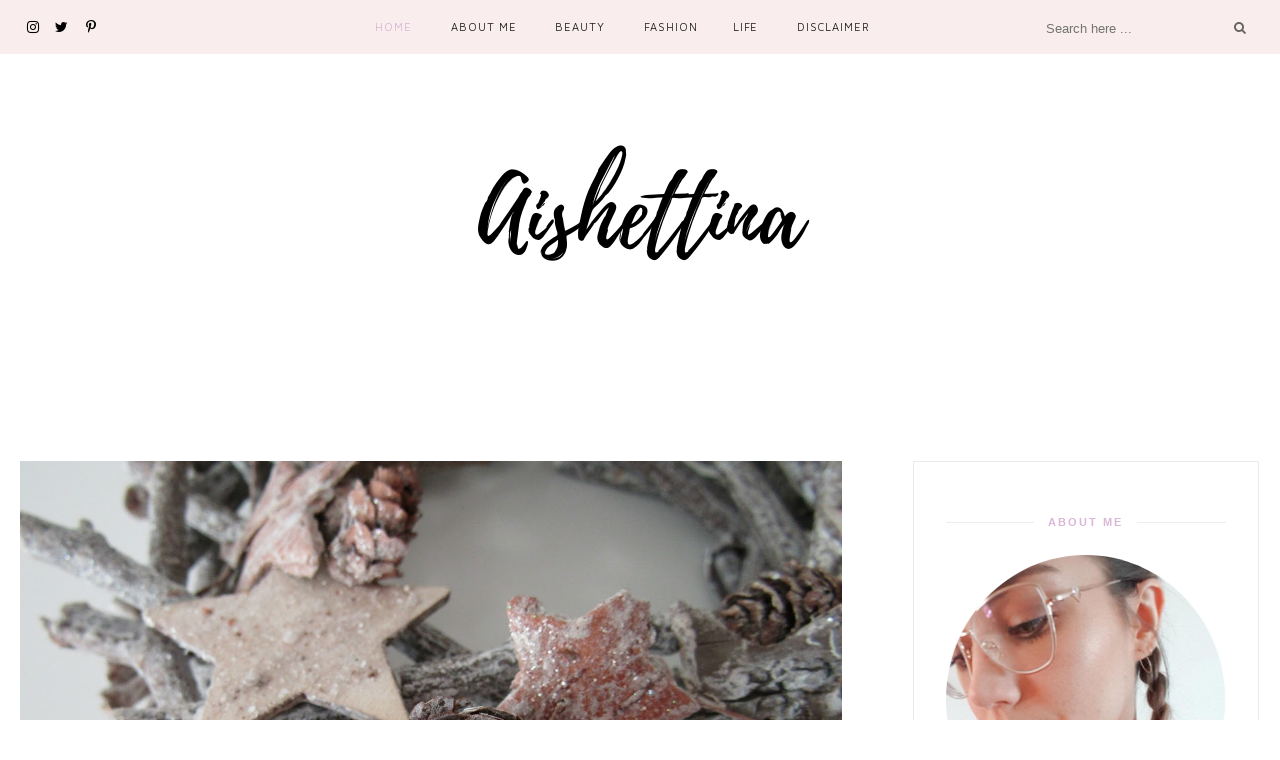

--- FILE ---
content_type: text/html; charset=UTF-8
request_url: https://www.aishettina.com/2016/
body_size: 96749
content:
<!DOCTYPE html>
<html dir='ltr' xmlns='http://www.w3.org/1999/xhtml' xmlns:b='http://www.google.com/2005/gml/b' xmlns:data='http://www.google.com/2005/gml/data' xmlns:expr='http://www.google.com/2005/gml/expr'>
<head>
<link href='https://www.blogger.com/static/v1/widgets/2944754296-widget_css_bundle.css' rel='stylesheet' type='text/css'/>
<!-- Global site tag (gtag.js) - Google Analytics -->
<script async='async' src='https://www.googletagmanager.com/gtag/js?id=G-FH9Q5WV7CN'></script>
<script>
  window.dataLayer = window.dataLayer || [];
  function gtag(){dataLayer.push(arguments);}
  gtag('js', new Date());

  gtag('config', 'G-FH9Q5WV7CN');
</script>
<meta content='c187f5cf64777f1e44efb3b10844c153' name='p:domain_verify'/>
<!-- [ Meta Tag SEO ] -->
<meta charset='utf-8'/>
<meta content='width=device-width, initial-scale=1' name='viewport'/>
<meta content='blogger' name='generator'/>
<meta content='text/html; charset=UTF-8' http-equiv='Content-Type'/>
<link href='http://www.blogger.com/openid-server.g' rel='openid.server'/>
<link href='https://www.aishettina.com/' rel='openid.delegate'/>
<link href='https://www.aishettina.com/2016/' rel='canonical'/>
<title>2016 - Aishettina</title>
<meta content='noindex' name='robots'/>
<meta content='Beauty blog with makeup reviews, fashion and lifestyles posts.' name='description'/>
<meta content='2016, Aishettina: 2016, Aishettina' name='keywords'/>
<link href='https://www.aishettina.com/feeds/posts/default' rel='alternate' title='Aishettina - Atom' type='application/atom+xml'/>
<link href='https://www.aishettina.com/feeds/posts/default?alt=rss' rel='alternate' title='Aishettina - RSS' type='application/rss+xml'/>
<link href='http://www.blogger.com/feeds/7997395710492726483/posts/default' rel='alternate' title='Aishettina - Atom' type='application/atom+xml'/>
<link href='/favicon.ico' rel='icon' type='image/x-icon'/>
<meta content='' name='Author'/>
<meta content='general' name='rating'/>
<meta content='id' name='geo.country'/>
<!-- [ Social Media Meta Tag ] -->
<meta content='Aishettina: 2016' property='og:title'/>
<meta content='website' property='og:type'/>
<meta content='https://www.aishettina.com/2016/' property='og:url'/>
<meta content='Beauty blog with makeup reviews, fashion and lifestyles posts.' property='og:description'/>
<meta content='Aishettina' property='og:site_name'/>
<meta content='en_US' property='og:locale'/>
<meta content='en_GB' property='og:locale:alternate'/>
<meta content='id_ID' property='og:locale:alternate'/>
<meta content='summary' name='twitter:card'/>
<meta content='Aishettina: 2016' name='twitter:title'/>
<meta content='xxxxx' name='twitter:site'/>
<meta content='xxxxx' name='twitter:creator'/>
<meta content='width=device-width,initial-scale=1,minimum-scale=1,maximum-scale=1' name='viewport'/>
<link href="//fonts.googleapis.com/css?family=Bad+Script%7CRaleway:400,500,600,700,300%7CLora:400" rel="stylesheet" type="text/css">
<link href='//fonts.googleapis.com/css?family=Playfair+Display:400|Lato:400|Crimson+Text:400|Nothing+You+Could+Do:400|Lato:400|Open+Sans:400|Montserrat:400|Lato:400|Lato:400' media='all' rel='stylesheet' type='text/css'/>
<link href='https://fonts.googleapis.com/css?family=Maven+Pro%3Aregular%7CLora%3Aitalic%2Cregular&subset' id='kirki_google_fonts-css' media='all' rel='stylesheet' type='text/css'/>
<link href='https://fonts.googleapis.com/css?family=Open+Sans:400,400i%7Cinherit:600,600i,400%7CMontserrat:500,500i,400%7CPlayfair+Display:400,400i%7Cinherit:600,600i,400%7CMuli:500,500i,400%7CMontserrat:400,400i%7CMontserrat:500,500i,400%7Cinherit:300,300i,400%7CMontserrat:500,500i,400%7Cinherit:400,400i%7CMontserrat:500,500i,400' id='rst_custom_enqueue_google_font-css' media='all' rel='stylesheet' type='text/css'/>
<style type='text/css'>@font-face{font-family:'Montserrat';font-style:normal;font-weight:400;font-display:swap;src:url(//fonts.gstatic.com/s/montserrat/v31/JTUHjIg1_i6t8kCHKm4532VJOt5-QNFgpCtr6Hw0aXp-p7K4KLjztg.woff2)format('woff2');unicode-range:U+0460-052F,U+1C80-1C8A,U+20B4,U+2DE0-2DFF,U+A640-A69F,U+FE2E-FE2F;}@font-face{font-family:'Montserrat';font-style:normal;font-weight:400;font-display:swap;src:url(//fonts.gstatic.com/s/montserrat/v31/JTUHjIg1_i6t8kCHKm4532VJOt5-QNFgpCtr6Hw9aXp-p7K4KLjztg.woff2)format('woff2');unicode-range:U+0301,U+0400-045F,U+0490-0491,U+04B0-04B1,U+2116;}@font-face{font-family:'Montserrat';font-style:normal;font-weight:400;font-display:swap;src:url(//fonts.gstatic.com/s/montserrat/v31/JTUHjIg1_i6t8kCHKm4532VJOt5-QNFgpCtr6Hw2aXp-p7K4KLjztg.woff2)format('woff2');unicode-range:U+0102-0103,U+0110-0111,U+0128-0129,U+0168-0169,U+01A0-01A1,U+01AF-01B0,U+0300-0301,U+0303-0304,U+0308-0309,U+0323,U+0329,U+1EA0-1EF9,U+20AB;}@font-face{font-family:'Montserrat';font-style:normal;font-weight:400;font-display:swap;src:url(//fonts.gstatic.com/s/montserrat/v31/JTUHjIg1_i6t8kCHKm4532VJOt5-QNFgpCtr6Hw3aXp-p7K4KLjztg.woff2)format('woff2');unicode-range:U+0100-02BA,U+02BD-02C5,U+02C7-02CC,U+02CE-02D7,U+02DD-02FF,U+0304,U+0308,U+0329,U+1D00-1DBF,U+1E00-1E9F,U+1EF2-1EFF,U+2020,U+20A0-20AB,U+20AD-20C0,U+2113,U+2C60-2C7F,U+A720-A7FF;}@font-face{font-family:'Montserrat';font-style:normal;font-weight:400;font-display:swap;src:url(//fonts.gstatic.com/s/montserrat/v31/JTUHjIg1_i6t8kCHKm4532VJOt5-QNFgpCtr6Hw5aXp-p7K4KLg.woff2)format('woff2');unicode-range:U+0000-00FF,U+0131,U+0152-0153,U+02BB-02BC,U+02C6,U+02DA,U+02DC,U+0304,U+0308,U+0329,U+2000-206F,U+20AC,U+2122,U+2191,U+2193,U+2212,U+2215,U+FEFF,U+FFFD;}</style>
<style id='page-skin-1' type='text/css'><!--
/*
-----------------------------------------------
Blogger Template Style
Name:     Carolina Clean & Responsive Blogger Template
Designer: Themexpose
Url     : www.themexpose.com
----------------------------------------------- */
/* Variable definitions
====================
<Group description="Page Text" selector="">
<Variable name="body.font" description="Font" type="font" default="normal normal 14px Lora"/>
<Variable name="body.text.color" description="Text Color" type="color" default="#4e4e4e"/>
<Variable name="body.link.color" description="Link Color" type="color" default="#777777"/>
<Variable name="body.link.color.hover" description="Hover Color" type="color" default="#000000"/>
</Group>
<Group description="Main Color" selector="">
<Variable name="main.color" description="Main Color" type="color" default="#e04f62"/>
</Group>
<Group description="Background Color" selector="">
<Variable name="body.background.color" description="Outer Background Color" type="color" default="#ffffff"/>
</Group>
<Group description="Blog Header" selector="">
<Variable name="header.text.font" description="Header Font" type="font" default="55px Raleway" />
<Variable name="header.text.color" description="Header Color" type="color" default="#777777" />
</Group>
<Group description="Post Titles" selector="">
<Variable name="post.title.font" description="Font" type="font" default="18px Maven Pro"/>
<Variable name="post.title.color" description="Color" type="color" default="#444444" />
<Variable name="post.title.color.hover" description="Hover Color" type="color" default="#777777" />
</Group>
<Group description="Navigation" selector="">
<Variable name="navbar.background" description="Navbar Background Color" type="color" default="#f9eded"/>
<Variable name="navbar.text.font" description="Navbar Font" type="font" default="11px Maven Pro"/>
<Variable name="navbar.text.color" description="Navbar Text Color" type="color" default="#353535"/>
<Variable name="navbar.text.color.hover" description="Navbar Text Hover Color" type="color" default="#999999"/>
</Group>
<Group description="Widgets" selector="">
<Variable name="widget.title.font" description="Widget Title Font" type="font" default="12px Open Sans"/>
<Variable name="widget.title.text.color" description="Widget Title Color" type="color" default="#222222"/>
</Group>
<Group description="Social Icons" selector="">
<Variable name="socialz.color" description="Social Icon Color" type="color" default="#343434"/>
<Variable name="socialz.color.hover" description="Social Icon Hover Color" type="color" default="#777777"/>
</Group>
<Group description="Sidebar Social Icons" selector="">
<Variable name="sidebar.social.background" description="Social Icon Background Color" type="color" default="#ffffff"/>
<Variable name="sidebar.social.color" description="Social Icon Color" type="color" default="#444444"/>
<Variable name="sidebar.social.border.color" description="Social Icon Border Color" type="color" default="#f0f0f0"/>
</Group>
<Group description="Label" selector="">
<Variable name="label.font" description="Navbar Font" type="font" default="11px Lato"/>
<Variable name="label.color" description="Navbar Text Color" type="color" default="#646464"/>
<Variable name="label.color.hover" description="Navbar Background Color" type="color" default="#aaaaaa"/>
</Group>
*/
/* Global reset */
/* Based upon 'reset.css' in the Yahoo! User Interface Library: http://developer.yahoo.com/yui */
*, html, body, div, dl, dt, dd, ul, ol, li, h1, h2, h3, h4, h5, h6, pre, form, label, fieldset, input, p, blockquote, th, td { margin:0; padding:0 }
table { border-collapse:collapse; border-spacing:0 }
fieldset, img { border:0 }
address, caption, cite, code, dfn, em, strong, th, var { font-style:normal; font-weight:normal }
ol, ul, li { list-style:none }
caption, th { text-align:left }
h1, h2, h3, h4, h5, h6 { font-size:100%; font-weight:normal }
q:before, q:after { content:''}
/* Global reset-RESET */
strong { font-weight: bold }
em { font-style: italic }
a img { border:none } /* Gets rid of IE's blue borders */
div#Subscribe h2 {
display: none;
}
div#Header1 p {
text-align: center;
text-align: center;
font-family: Lora;
color: #aeaeae;
}
#layout:before {    content: 'This is the property of ThemeXpose.com';
text-transform: uppercase;
font-size: 20px;
color: #999;
margin: 0 0 20px 0;
display: inline-block;
font-weight: 700;
padding: 20px;
font-family: sans-serif;
border: 4px double #FD856E;}
#Attribution1 {height:0px;visibility:hidden;display:none;}
#b-navbar {height:0px;visibility:hidden;display:none;}
.widget-item-control {display:none;}
body#layout,body#layout .container {
width: 1000px;
}
body#layout #navigation {
height: auto;
margin-top: 30px;
position: relative;
width: 100%;
z-index: 999;
}
body#layout #navigation-wrapper {
width:29%;
float:left;
}
body#layout #header {
width: 29%;
float: left;
}
body#layout #top-social {
width:29%;
float:left;
}
body#layout #widget-area .footerwidget {
width:30%;
margin-right: 0px;
}
body#layout #sidebar .widget {
width:100%;
}
body#layout div#main {
width: 60%;
}
body {
color: #4e4e4e;
font:normal normal 14px Montserrat;
line-height: 24px;
letter-spacing: 0px;
text-transform: none;    font-weight: 400;
background-color:#ffffff;
}
p {
font-size:16px;
line-height:26px;
}
a {
text-decoration:none;
color:#dab6d7;
}
a:hover {
color:#f9eded
}
h1,h2,h3,h4,h5,h6 {
font-family:"Open Sans", sans-serif;
}
.container {
width:1240px;
margin:0 auto;
}
.container.sp_sidebar {
overflow:hidden;
}
#main {
width:100%;
}
.container.sp_sidebar #main {
width:67%;
float:left;
}
#sidebar {
width:28%;
float:right;
}
/********************************/
/*** Navigation ***/
/********************************/
#navigation {
background:#fff;
height:54px;
text-align: center;
z-index:999;
width:100%;
-webkit-backface-visibility: hidden;
}
.slicknav_menu {
display:none;
}
#navigation .container {
position:relative;
}
.menu li {
display:inline-block;
margin-right:35px;
position:relative;
}
.menu li a {
font:normal normal 11px Maven Pro;
color:#222222;
line-height:54px;
text-transform:uppercase;
display:inline-block;
letter-spacing: .085em;
-o-transition:.3s;
-ms-transition:.3s;
-moz-transition:.3s;
-webkit-transition:.3s;
}
.show-search {
position: absolute;
right: 34px;
display: none;
z-index: 2;
}
.show-search #searchform input#s {
color: #666;
padding: 9px 10px;
width: 100%;
box-sizing: border-box;
border-radius: 0;
width: 230px;
background: #fff;
height: 32px;
border: 1px solid #eee;
border-right: none;
z-index: 1;
}
.header-right a {
display: inline-block;
font-size: 14px;
color: #777;
border: 1px solid #eee;
width: 32px;
height: 30px;
line-height: 30px;
text-align: center;
}
/*** DROPDOWN ***/
.menu .sub-menu,
.menu .children {
background-color: #171717;
display: none;
padding: 0;
position: absolute;
margin-top:0;
left: 0;
z-index: 99999;
}
ul.menu ul a,
.menu ul ul a {
color: #999;
margin: 0;
padding: 6px 10px 7px 10px;
min-width: 160px;
line-height:20px;
-o-transition:.25s;
-ms-transition:.25s;
-moz-transition:.25s;
-webkit-transition:.25s;
transition:.25s;
border-top:1px solid #333;
}
ul.menu ul li,
.menu ul ul li {
padding-right:0;
margin-right:0;
}
ul.menu ul a:hover,
.menu ul ul a:hover {
color: #fff;
background:#333;
}
ul.menu li:hover > ul,
.menu ul li:hover > ul {
display: block;
}
.menu .sub-menu ul,
.menu .children ul {
left: 100%;
top: 0;
}
a.more-link:hover {
background-color: #dab6d7;
color: #fff!important;
border-color: #dab6d7!important;
}
/** Search **/
.header-top .container {
position: relative;
}
/*** Top Social ***/
#top-social a{
font-size:14px;
display: inline-block;
color:#343434;
width: 25px;
height: 54px;
line-height: 54px;
text-align: center;
color:#e6c55d;
-webkit-transition: all 0.2s linear;
-moz-transition: all 0.2s linear;
-ms-transition: all 0.2s linear;
-o-transition: all 0.2s linear;
transition: all 0.2s linear;
}
h1.logo_h.logo_h__txt {
font: normal normal 55px Montserrat;
padding: 60px 0;
text-align: center;
font-weight: 300;
color:#000000;
text-transform: uppercase;
}
.post-tag a {
display: inline-block;
line-height: 1.2;
margin-bottom: 10px;
letter-spacing: 0px;
color: #f9eded;
margin-bottom: 12px;
padding: 0 15px;
display: none;
position: relative;
font-family: "Lora",serif;
font-size: 13px;
white-space: nowrap;
font-style: italic;
}
.post-tag a:first-child {
display: inline-block;
}
.post-tag a:before {
content: '';
display: block;
height: 0.5px;
width: 25px;
position: absolute;
top: 43%;
right: 100%;
background-color:  #dab6d7;;
}
.post-tag a:after {
content: '';
display: block;
height: 0.5px;
width: 25px;
position: absolute;
top: 43%;
left: 100%;
background-color:  #dab6d7;;
}
/********************************/
/*** Header ***/
/********************************/
#header {
padding:65px 0;
}
#logo {
text-align:center;
}
#top-search { position: absolute;
right: 0;
line-height: 54px;}
#top-social{float:left;    position: absolute;}
.header-top #top-social, .header-top #top-search{
position: absolute;
top: 50%;
transform: translateY(-50%);
-webkit-transform: translateY(-50%);
-moz-transform: translateY(-50%);
}
/** Featured area **/
/********************************/
/*** Grid Item ***/
/********************************/
/* grid title */
.sp-grid-title {
margin-bottom:45px;
text-align:center;
}
.sp-grid-title h3 {
font-size: 26px;
font-weight: 400;
text-transform: uppercase;
letter-spacing:4px;
margin-bottom:4px;
}
.sp-grid-title .sub-title {
font-size: 18px;
font-style: italic;
color: #999;
}
.sp-grid li {
display: inline-block;
vertical-align: top;
width: 300px;
margin-right: 16px;
margin-bottom: 45px;
}
.container.sp_sidebar .sp-grid li {
width:315px;
}
.container.sp_sidebar .sp-grid li:nth-child(3n+3) {
margin-right:16px;
}
.container.sp_sidebar .sp-grid li:nth-child(2n+2) {
margin-right:0;
}
.sp-grid li:nth-child(3n+3) {
margin-right:0;
}
.sp-grid li .item img {
width:100%;
height:auto;
margin-bottom:10px;
}
.sp-grid li .item .cat {
font-size: 11px;
font-weight: 700;
letter-spacing: 1px;
text-transform: uppercase;
font-family:"Open Sans";
margin-bottom:7px;
display:block;
}
.sp-grid li .item .cat a:hover {
text-decoration:underline;
}
.sp-grid li .item h2 {
margin-bottom:8px;
}
.sp-grid li .item h2 a {
font-size: 15px;
color: #000000;
text-transform: uppercase;
letter-spacing: 1px;
font-weight: 700;
-o-transition:.3s;
-ms-transition:.3s;
-moz-transition:.3s;
-webkit-transition:.3s;
}
.sp-grid li .item h2 a:hover {
opacity:.5;
}
.sp-grid li .item p {
margin-bottom:6px;
}
.sp-grid li .item .date {
font-size: 13px;
color: #999;
letter-spacing: 1px;
font-style: bold;
}
/********************************/
/*** Post ***/
/********************************/
.post {
margin-bottom:60px;
width:47.5%;
float:left;
}
article:first-child{
width:99%;
}
article:nth-child(2n+2) {
margin-right: 31px;
}
article .post-meta{display:none}
article:first-child .post-meta{display:block;}
.single .post {
margin-bottom:70px;
}
/*** Post Header ***/
.post-header {
margin-bottom:10px;
padding-bottom: 15px;
text-align: center;
padding: 0 20px;
}
.post-header .cat a {
color: #222222;
font:normal normal 11px 'Trebuchet MS', Trebuchet, sans-serif;
display: inline-block;
margin-bottom: 10px;
text-transform: uppercase;
letter-spacing: 2px;
}
.post-header .cat a:hover {
color: #f9eded;
text-decoration:underline;
}
.post-header h1, .post-header h2 { margin-bottom:8px; }
.post-header h1 a, .post-header h2 a, .post-header h1 {
font: normal normal 18px Verdana, Geneva, sans-serif;
color: #444444;
-o-transition: .3s;
-ms-transition: .3s;
-moz-transition: .3s;
-webkit-transition: .3s;
position: relative;
display: block;
margin-bottom: 23px;
font-weight: 400;
font-style: normal;
line-height: 1.3;
text-transform: uppercase;
letter-spacing: .11em;
margin-top: 10px;
}
article:first-child .post-header h1 a,article:first-child .post-header h2 a,article:first-child .post-header h1{font-size:26px;}
.post-header h2 a:hover {
color: #f9eded;
}
/*** Post image ***/
.post-image {
margin-bottom:18px;
}
.post-image img {
max-width:100%;
height:auto;
min-width:100%;
}
.post-image.audio iframe {
height:166px;
}
.container.sp_sidebar .post-image.audio iframe {
width:650px;
height:auto;
}
/*** Post Entry ***/
.post-entry {
text-align: justify;
}
.post-entry img {
max-width:100%;
height:auto;
}
.post-entry p {
margin-bottom:20px;
text-align: justify;
text-align: center;
}
.post-entry a.more-link {
margin: 30px 0 25px;
display: inline-block;
-o-transition: .3s;
-ms-transition: .3s;
-moz-transition: .3s;
position: relative;
-o-transition: .3s;
-ms-transition: .3s;
-moz-transition: .3s;
-webkit-transition: .3s;
font-weight: 400;
padding: 0 25px;
font-size: 12px;
text-transform: uppercase;
display: inline-block;
border: 1px solid #ddd;
color: #303030;
height: 34px;
line-height: 34px;
display:none;
}
article:first-child .post-entry a.more-link{    display: inline-block;}
.post-entry p, .post-entry h1, .post-entry h2, .post-entry h3, .post-entry h4, .post-entry h5, .post-entry h6, .post-entry hr {
margin-bottom:20px;
}
.post-entry h1, .post-entry h2, .post-entry h3, .post-entry h4, .post-entry h5, .post-entry h6 {
color:#000;
font-weight:700;
}
.post-entry h1 {
font-size:30px;
}
.post-entry h2 {
font-size:27px;
}
.post-entry h3 {
font-size:24px;
}
.post-entry h4 {
font-size:20px;
}
.post-entry h5 {
font-size:18px;
}
.post-entry h6 {
font-size:16px;
}
.post-entry hr {
border:0;
height:0;
border-bottom:1px solid #e5e5e5;
clear:both;
}
.post-entry blockquote p {
border-left:3px solid #cea525;
color:#999;
padding:0 18px;
font-family:"Georgia";
font-size:18px;
line-height:28px;
font-style:italic;
}
.post-entry ul, .post-entry ol {
padding-left:45px;
margin-bottom:20px;
}
.post-entry ul li {
margin-bottom:12px;
list-style:square;
}
.post-entry ol li {
margin-bottom:12px;
list-style:decimal;
}
.sticky.post .post-header { border:1px dashed #ddd; padding:20px 0; }
.bypostauthor  {}
.post-entry table { width:100%; margin-bottom:22px; border-collapse:collapse }
.post-entry td, .post-entry th { padding: 12px; border-bottom: 1px #e5e5e5 solid; }
.post-entry th { font-weight:bold; font-size:14px; background:#f5f5f5;}
.post-entry tr:hover {
background:#f9f9f9;
}
/*** Post Share ***/
.post-share {
text-align:center;
margin-top:40px;
margin-bottom:100px;
background:url(//1.bp.blogspot.com/-RaxSFprHuWw/U-eh4Hd6OgI/AAAAAAAAAP0/sijBcrNVTjo/line.gif) repeat-x center center;
}
.post-share a {
display:inline-block;
}
.share-box {
width: 42px;
height: 42px;
border-radius: 50%;
background: #fff;
border: 4px double #ddd;
display: inline-block;
line-height: 42px;
margin: 0 10px;
-o-transition: .3s;
-ms-transition: .3s;
-moz-transition: .3s;
-webkit-transition: .3s;
}
.share-box i {
font-size:14px;
}
.share-box:hover {
background:#171717;
border:1px solid #171717;
}
/*** Post author ***/
.post-author {
margin-bottom:80px;
margin-top:70px;
overflow:hidden;
border-bottom: 1px solid rgba(34,34,34,0.1);
padding-bottom: 40px;
margin-bottom: 40px;
}
.author-img {
float:left;
margin-right:30px;
}
.author-img img {
border-radius:50%;
}
.author-content h5 a {
font-size:14px;
letter-spacing:2px;
text-transform:uppercase;
margin-bottom:8px;
color:#000;
display:block;
}
.author-content p {
margin-bottom:8px;
}
.author-content .author-social {
font-size:14px;
color:#bbb;
margin-right:8px;
}
/*** Post related ***/
.post-related {
overflow:hidden;
margin-bottom:80px;
margin-top:40px;
padding: 0 30px;
}
.post-box { text-align:center; }
.post-box-title {
text-align: left;
margin-bottom: 20px;
font-family: Lato;
font-weight: 400;
color: #282828;
font-size: 18px;
text-transform: uppercase;
margin: 0 0 30px 0;
letter-spacing: 1px;
position: relative;
padding-bottom: 10px;
}
.item-related {
width:292px;
float:left;
margin-right:32px;
}
.item-related:last-child { margin-right:0; }
.container.sp_sidebar .item-related{
width:241px;
margin-right:19px;
}
.container.sp_sidebar .item-related:last-child {
margin-right:0;
}
.item-related img {
margin-bottom:6px;
width:100%;
height:auto;
}
.item-related h3 a {
display: block;
font-family: Playfair Display;
font-weight: 300;
color: #303030;
font-size: 16px;
line-height: 22px;
}
.item-related h3 a:hover {
text-decoration:underline;
}
.item-related span.date {
font-size:10px;
font-family:"Open Sans", sans-serif;
text-transform:uppercase;
font-style:italic;
color:#999;
}
/** Post tags ***/
.post-tags {
margin-top:30px;
margin-bottom:50px;
}
.post-tags a {
font-family:"Open Sans", sans-serif;
font-size:11px;
letter-spacing:2px;
text-transform:uppercase;
background:#f2f2f2;
color:#666;
padding:7px 10px 8px;
margin-right:6px;
border-radius:2px;
margin-bottom:5px;
display:inline-block;
}
.post-tags a:hover {
background:#333;
color:#fff;
text-decoration:none;
}
/*** Post Pagination ***/
.post-pagination {
overflow:hidden;
}
.post-pagination .prev-post {
float:left;
width:470px;
}
.post-pagination .next-post {
float:right;
text-align:right;
width:470px;
}
.container.sp_sidebar .post-pagination .prev-post, .container.sp_sidebar .post-pagination .next-post {
width:325px;
}
.post-pagination span {
color:#999;
font-size:16px;
font-style:italic;
letter-spacing:1px;
}
.post-pagination .arrow {
font-size:64px;
color:#ddd;
line-height:64px;
}
.post-pagination .prev-post .arrow {
float:left;
margin-right:18px;
}
.post-pagination .next-post .arrow {
float:right;
margin-left:18px;
}
.pagi-text {
margin-top:11px;
}
.post-pagination h5 {
text-transform:uppercase;
letter-spacing:2px;
font-size:14px;
}
.post-pagination a {
color:#999;
}
.post-pagination a:hover > .arrow, .post-pagination a:hover > .pagi-text span, .post-pagination a:hover {
color:#000;
}
.site-social-networks.show-title li {
text-align: center;
}
.site-social-networks li {
display: inline-block;
padding: 0;
}
.site-social-networks.show-title a {
margin: 20px auto 0 auto;
text-transform: uppercase;
font-size: 10px;
}
.site-social-networks.show-title i {
display: block;
margin: 0 auto 10px auto;
}
.site-social-networks.style-default i {
width: 36px;
height: 36px;
margin: 0 auto;
line-height: 36px;
text-align: center;
font-size: 15px;
color: #000000;
}ul.site-social-networks.secondary-2-primary.style-default.show-title {
text-align: center;
}
ul.site-social-networks.secondary-2-primary.style-default.show-title li {
margin-bottom: 0px!important;
padding-bottom: 0px!important;
border: 1px solid #f9eded;
background-color: #ffffff;border-radius: 50%;
}
ul.site-social-networks.secondary-2-primary.style-default.show-title li:last-child{ border: 1px solid #f0f0f0!important;}
/********************************/
/*** Pagination ***/
/********************************/
.pagination {
margin-bottom: 60px;
overflow: hidden;
clear: both;
}
.pagination a {
color: #999;
letter-spacing: 1px;
text-transform: uppercase;
font-size: 12px;
}
.pagination a:hover {
text-decoration: none;
color: #000;
}
.pagination .newer {
float: left;
}
.pagination .older {
float: right;
}
/* MAIN SLIDER */
.main-slider .loaded-done {
height: auto;
opacity: 1;
}
.rst-owl-item {
position: relative;
overflow: hidden;
}
.wand-item {
position: relative;
}
.blog-post-alt-thumb {
overflow: hidden;
position: relative;
}
.background-slider {
height: 450px;
display: block;
background-repeat: no-repeat;
background-size: cover;
background-position: center;
position: relative;
}
.rst_owl_item_info {
position: absolute;
top: 50%;
left: 50%;
transform: translate(-50%, -50%);
-webkit-transform: translate(-50%, -50%);
-moz-transform: translate(-50%, -50%);
margin: 0 auto;
z-index: 99;
width: auto;
padding: 15px;
transition: opacity 0.35s ease 0s;
}
.rst_owl_item_info {
max-width: 80%;
}
.rst_owl_item_info_list {
position: relative;
top: 0;
transform: none;
width: 100% !important;
left: 0;
max-width: 100%;
padding: 20px;
background: #f5f5f5;
}
.rst-main-slider-09 .rst_owl_item_info_list {
padding: 0;
position: absolute;
top: auto;
height: 100%;
width: 100%;
bottom: 0;
background: transparent;
z-index: 0;
}
.blog-post-alt-main-inner {
transition: transform 0.3s ease 0s;
}
.rst-main-slider-09 .blog-post-alt-main-inner {
position: absolute;
transition: transform 0.3s ease 0s;
bottom: -53px;
padding: 20px 0;
width: 100%;
background-color: #ffffffd9;
top: auto;
text-align: center;
}
.rst-main-slider-09 .rst_category_name {
line-height: 20px;
margin-bottom: 5px;
text-transform: capitalize;
color: #ff6600;
display: inline-block;
letter-spacing: 0px;
padding: 0 15px;
position: relative;
font-family: "Lora", serif;
font-size: 13px;
white-space: nowrap;
font-style: italic;
}
span.rst_category_name span:before,
span.rst_category_name span:after {
content: '';
display: block;
height: 1px;
width: 25px;
position: absolute;
top: 43%;
background-color: #ff6600;
}
span.rst_category_name span:before {
right: 100%;
}
span.rst_category_name span:after {
left: 100%;
}
a.rst-read-article {
border: 1px solid #aaa;
color: #aaa;
font-size: 11px;
font-weight: 400;
padding: 8px 20px;
display: inline-block;
margin-top: 15px;
line-height: 15px;
letter-spacing: 1px;
text-transform: uppercase;
}
a.rst-read-article:hover {
background: #ff6600;
border-color: #ff6600;
color: #fff;
}
.rst-inner-meta-info .rst_category_name a,
.rst_category_name a {
font-family: Montserrat;
font-size: 11px;
font-weight: 500;
font-style: normal;
line-height: 1;
letter-spacing: 1px;
text-transform: uppercase;
}
.main-slider .rst_owl_item_info h4 a,
.rst-posts-single-description h4 a {
color: #282828;
}
.rst_owl_item_info_list h4 {
font-family: Montserrat;
font-size: 22px;
font-weight: 500;
line-height: 1.2;
}
.rst-main-slider-09 .rst_owl_item_info_list h4 {
padding: 0 0 4px 0;
}
.rst-main-slider-09 .rst_owl_item_info_list .rst-inner-meta-info {
font-size: 12px;
font-weight: 400;
line-height: 18px;
margin-bottom: 0;
}
.rst-inner-meta-info time {
font-family: Playfair Display;
font-size: 12px;
font-weight: 400;
font-style: italic;
line-height: 1;
}
.rst-main-slider-09 .blog-post-alt-read-more {
opacity: 0;
animation-duration: 0.3s;
animation-name: hideButton;
}
.rst-owl-item:hover .blog-post-alt-main-inner {
transform: translate(0px, -53px);
}
.owl-nav .owl-prev,
.owl-nav .owl-next {
cursor: pointer;
user-select: none;
height: 100%;
width: 160px;
text-indent: -99999px;
border: none;
position: absolute;
top: 0;
z-index: 9;
background: none;
transition: all 0.35s linear;
}
.owl-nav .owl-next {
right: 0;
left: auto;
transform: translate(100%, -50%);
}
.owl-nav .owl-prev:hover,
.owl-nav .owl-next:hover {
background: rgba(255, 255, 255, 0.6);
}
.rst-main-slider-09 .rst-owl-item:hover .blog-post-alt-read-more,
.rst-main-slider-09 .rst-owl-item:hover .description-slider {
animation-duration: 0.3s;
animation-name: showButton;
opacity: 1;
}
/* --------------------------------------------------------------
Homepage Styles
-------------------------------------------------------------- */
/* ===[ Carousel And Slider ]=== */
.homepage-carousel.slick-initialized,
.homepage-slider.slick-initialized {
opacity: 1;
transition: opacity .2s ease-in;
}
.homepage-carousel .slick-slide,
.homepage-slider .slick-slide {
float: left;
position: relative;
height: 100%;
min-height: 1px;
overflow: hidden;
}
.homepage-carousel .slick-slide img,
.homepage-slider .slick-slide img {
display: block;
width: 100%;
-webkit-transition: all .1s ease-in-out;
-moz-transition: all .1s ease-in-out;
-o-transition: all .1s ease-in-out;
transition: all .1s ease-in-out;
}
.homepage-carousel .slick-nav,
.homepage-slider .slick-nav {
font-size: 18px;
color: #fff;
display: block;
text-align: center;
outline: 0;
padding: 0;
width: 30px;
height: 30px;
position: absolute;
top: 50%;
margin-top: -15px;
border:none;
background: rgba(0, 0, 0, 0.5);
cursor: pointer;
}
.homepage-carousel .slick-nav:hover,
.homepage-slider .slick-nav:hover {
color: #fff;
background: rgba(0, 0, 0, 0.8);
}
.homepage-carousel .slick-prev,
.homepage-slider .slick-prev { left: 25px }
.homepage-carousel .slick-next,
.homepage-slider .slick-next { right: 25px }
/* ===[ Carousel ]=== */
.homepage-carousel {
opacity: 0;
margin-bottom: 60px;
}
.homepage-carousel .slick-slide:hover img { transform: scale(1.1) }
.homepage-carousel .slick-slide .featured-title {
position: absolute;
padding: 20px 25px 15px 25px;
left: 0;
right: 0;
bottom: 0;
background: rgba(0,0,0,.4);    text-align: center;
}
.homepage-carousel .slick-slide .featured-title h2 {
font-family: 'Playfair Display', Georgia, 'Times New Roman', Times, serif;
font-size: 18px;
line-height: 1.2;
margin-bottom: 5px;
color: #fff;
text-shadow: 0 1px 1px rgba(0,0,0,.2);
}
.homepage-carousel .slick-slide .featured-title .featured-date {
color: #ddd;
font-size: 13px;
display:none;
}
.homepage-carousel .slick-slide .featured-title .featured-category {
font-size: 10px;
padding: 3px 7px;
text-transform: uppercase;
background: #03c9a9;
color: #fff;
margin-left: 5px;
font-family: monospace;
font-family: 'Montserrat';
}
/* ===[ Slider ]=== */
.homepage-slider {
opacity: 0;
margin-bottom: 60px;
}
.homepage-slider .slick-slide .featured-title {
text-align: center;
position: absolute;
margin: 0 auto;
top: 20%;
left: 30%;
width: 40%;
padding: 40px 30px 50px;
background: #fff;
-webkit-transition: all .1s ease-in-out;
-moz-transition: all .1s ease-in-out;
-o-transition: all .1s ease-in-out;
transition: all .1s ease-in-out;
}
.homepage-slider .slick-slide:hover .featured-title { background: rgba(255,255,255,.9) }
.homepage-slider .slick-slide .featured-title h2 {
font-family: 'Playfair Display', Georgia, 'Times New Roman', Times, serif;
font-size: 24px;
line-height: 1.2;
margin-bottom: 10px;
color: #111;
}
.homepage-slider .slick-slide .featured-title .featured-date {
color: #999;
font-size: 13px;
}
.homepage-slider .slick-slide .featured-title .featured-category {
display: inline-block;
font-size: 11px;
font-weight: bold;
text-transform: uppercase;
color: #e1534f;
margin-bottom: 10px;
border-radius: 3px;
}
.feets {
width: 100%;
display: block;
height: 340px;
background-size: cover;
background-repeat: no-repeat;
position: relative;
}
/********************************/
/*** Footer Social ***/
/********************************/
#footer-social {
background:#ffffff;
padding:30px 0;
text-align:center;
}
#footer-social a {
margin: 0 15px;
text-transform: uppercase;
font-weight: 400;
letter-spacing: 1px;
display: inline-block;
border-left: 1px solid rgba(0,0,0,0.2);
text-align: center;
padding: 3px 0;
padding-left: 60px;
color: #282828;
font-size: 11px;
font-family: Crimson Text;
}
#footer-social a:first-child {
margin-left: 0;
padding-left: 0px;
border-left: 0px;
}
#footer-social a:last-child {
margin-right:0;
}
#footer-social a i {
height: 32px;
width: 32px;
text-align: center;
line-height: 32px;
background: #0a0a0a;
color: #fff;
border-radius: 50%;
margin-right: 5px;
font-size: 14px;
}
#footer-social a:hover {
text-decoration:none;
color:#000;
}
#footer-social a:hover > i {
background:#000;
}
/********************************/
/*** Footer logo ***/
/********************************/
#footer-logo {
background:#111;
padding:60px 0;
text-align:center;
}
#footer-logo img {
margin-bottom:15px;
}
#footer-logo p {
color:#777;
font-size:15px;
margin-bottom:0;
font-style:italic;
}
#footer-logo p i {
color:#646464;
font-size:14px;
margin:0 5px 0 7px;
}
.share-box:hover > i {
color: #fff;
}
/********************************/
/*** Footer Copyright ***/
/********************************/
#footer-copyright {
padding:12px 0;
background:#000;
overflow:hidden;
font-family:"Open Sans", sans-serif;
}
#footer-copyright p {
font-size:11px;
color:#EFEFEF;
text-align:center;
}
.to-top {
margin-top: 6px;
font-size: 11px;
text-transform: uppercase;
font-weight: 700;
letter-spacing: 3px;
color: #444;
position: fixed!important;
bottom: 25px;
right: 26px;
border: 1px solid #eee;
width: 40px;
height: 40px;
text-align: center;
line-height: 40px;
border-radius: 50%;
background: #e9e9e9;
}
.to-top i {
font-size:14px;
margin-left:3px;
}
.to-top:hover {
text-decoration:none;
}
/********************************/
/*** Widget Area ***/
/********************************/
#widget-area {
overflow:hidden;
margin-bottom:60px;
padding-top:60px;
}
#widget-area .footerwidget {
float:left;
}
#widget-area .widget, #sidebar .widget {
float: left;
margin-right: 32px;
width: 280px;
}
#widget-area .widget h2 {
font: normal normal 12px 'Trebuchet MS', Trebuchet, sans-serif;
font-weight: 700;
font-style: normal;
line-height: 1.25;
letter-spacing: 2px;
text-transform: uppercase;
text-align: center;
display: block;
text-overflow: ellipsis;
white-space: nowrap;
overflow: hidden;
text-transform: uppercase;
font-size: 11px;
letter-spacing: 2px;
display: block;
margin-bottom: 20px;
text-align: center;
color: #343434;
font-weight: 700;
position: relative;
padding: 14px 11px;
background-color: #F8F8F8;
}
#sidebar .widget h2 span:before,#sidebar .widget h2 span:after {
content: "";
position: absolute;
top: 50%;
border-bottom: 1px solid;
border-color: #eee;
width: 591px;
margin: 0 14px;
}
.widget h2 span:before {
right: 100%;
}
.widget h2 span:after {
left: 100%;
}
#widget-area #container3 {
margin-right:0px;
}
#sidebar .widget {
margin-right: 0;
float: none;
margin-bottom: 50px;
padding: 40px 32px;
border: 1px solid #ebebeb;
}
#sidebar .widget.Label li{    border-top: 1px solid #eeeeee;    padding-bottom: 7px;
padding-top: 7px;    margin-bottom: 0;}
#sidebar .widget.Label li a{    transition: all 0.2s ease 0s;
-webkit-transition: all 0.2s ease 0s;
-moz-transition: all 0.2s ease 0s;}
#sidebar .widget.Label li a:hover{ padding-left: 10px;    transition: all 0.2s ease 0s;
-webkit-transition: all 0.2s ease 0s;
-moz-transition: all 0.2s ease 0s;}
#sidebar .widget.Label li:first-child {
border-top: 0px;
}
#sidebar .widget.Label li a{    color: #404040;
font-size: 13px;
text-transform: uppercase;
display: inline-block;
font-family: Open Sans;  }
div#sidebar h2 span {
display: inline-block;
position: relative;
}
#sidebar img {
max-width:100%;
}
#sidebar iframe {
max-width:260px;
}
.widget:last-child {
margin-right:0;
}
.widget-title, #sidebar .widget h2{
font: normal normal 12px 'Trebuchet MS', Trebuchet, sans-serif;
font-style: normal;
text-overflow: ellipsis;
white-space: nowrap;
display: block;
position: relative;
padding: 12px 11px 20px 11px;
line-height: 16px;
overflow: hidden;
font-weight: 600;
text-align: center;
font-size: 11px;
text-transform: uppercase;
letter-spacing: 2px;
}
#sidebar .widget-title, #sidebar .widget h2, #widget-area .widget h2 {
margin-bottom:5px;
}
#sidebar .widget ul li {
margin-bottom:7px;
padding-bottom:7px;
}
#sidebar .widget ul li:last-child {
margin-bottom:0;
padding-bottom:0;
border-bottom:none;
}
.cloud-label-widget-content {display:inline-block;text-align:left;}
.cloud-label-widget-content .label-size{display:inline-block;float:left;font-size:11px;line-height:normal;margin:0 5px 5px 0;opacity:1}
.cloud-label-widget-content .label-size a{
color: #222222;
float: left;
border: 1px solid #eee;
font: normal normal 11px 'Trebuchet MS', Trebuchet, sans-serif;
float: left;
margin: 0;
text-transform: uppercase;
transition: all .6s;
color: #646464;
padding: 6px 10px;
border: 1px solid #eeeeee;
line-height: 14px;
display: inline-block;
}
/*** Search widget ***/
#searchform input#s {
border: 1px solid #e5e5e5;
background:#fff url(img/searchsubmit.png) no-repeat 96% 13px;
padding:14px 14px;
font-size:11px;
color:#999;
letter-spacing:1px;
}
#searchform #s:focus { outline:none; }
/** searchbar for widget ***/
.widget #searchform input#s {
width:260px;
}
#sidebar .widget #searchform input#s {
width:230px;
}
/*** About Widget ***/
.about-widget img {
max-width:292px;
height:auto;
}
h4.post-box-title:after {
width: 60px;
position: absolute;
bottom: 0;
content: "";
left: 0;
border-bottom: 2px solid #eeeeee;
}
div#Instagram {
position: relative;
}
.my-insta-box {
position: absolute;
z-index: 99;
opacity: 0.95;
padding: 10px;
top: 50%;
left: 50%;
transform: translate(-50%, -50%);
margin-bottom: 14px;
}
a.btn-style {
background: rgb(255, 255, 255);
padding: 10px 20px;
color: #000;
}
.rst-search-form {
display: inline-block;
position: relative;
margin-left: 5px;
line-height: 22px;
}
.rst-search-form {
right: 10px;
}
.rst-search-form
input {
border: none;
height: 26px;
line-height: 26px;
background: none;
font-size: 13px;
padding: 0px;
width: 0px;
position: relative;
top: 1px;
}
.rst-search-form.open input[type="text"], .rst-header-right-search .rst-search-form.open input[type="text"] {
width: 180px;
}
.rst-search-form
button {
border: medium none;
font-size: 13px;
width: 20px;
padding: 0;
background: none;
height: 22px;
color: #626262;
}
/** Instagram widget support **/
.instag ul.thumbnails > li {
width:32% !important;
}
.instag ul.thumbnails > li img:hover {
opacity:.8;
}
.instag ul li {
margin:0;
padding-bottom:0;
border-bottom:none;
}
.pllexislider ul li {
margin:0;
padding-bottom:0;
border-bottom:none;
}
/*** Tagcloud widget ***/
.widget .tagcloud a {
font-family:"Open Sans", sans-serif;
font-size:10px;
letter-spacing:1px;
text-transform:uppercase;
background:#f2f2f2;
color:#666;
padding:6px 8px 7px;
margin-right:5px;
margin-bottom:8px;
display:inline-block;
border-radius:2px;
}
.widget .tagcloud a:hover {
background:#333;
color:#fff;
}
/*** Calender widget ***/
#wp-calendar {width: 100%; }
#wp-calendar caption { text-align: right; color: #777; font-size: 12px; margin-top: 10px; margin-bottom: 15px; }
#wp-calendar thead { font-size: 12px;  }
#wp-calendar thead th { padding-bottom: 10px; }
#wp-calendar tbody { color: #aaa; }
#wp-calendar tbody td { background: #f5f5f5; border: 1px solid #fff; text-align: center; padding:8px;}
#wp-calendar tbody td a { font-weight:700; color:#222; }
#wp-calendar tbody td:hover { background: #fff; }
#wp-calendar tbody .pad { background: none; }
#wp-calendar tfoot #next { font-size: 10px; text-transform: uppercase; text-align: right; }
#wp-calendar tfoot #prev { font-size: 10px; text-transform: uppercase; padding-top: 10px; }
#wp-calendar thead th { padding-bottom: 10px; text-align: center; }
/** WIDGET ITEMS **/
.widget ul.side-newsfeed li {
list-style-type: none;
margin-bottom: 16px!important;
padding-bottom: 11px!important;
margin-left: 0;
border-bottom: 1px solid #eee;
margin-left:0;
}
.widget ul.side-newsfeed li:last-child {
margin-bottom:0;
padding-bottom:0;
}
.widget ul.side-newsfeed li .side-item {
overflow:hidden;
}
.widget ul.side-newsfeed li .side-item .side-image {
float:left;
margin-right:14px;
}
.widget ul.side-newsfeed li .side-item .side-image img {
width: 100px;
height: 80px;
object-fit: cover;
}
.widget ul.side-newsfeed li .side-item .side-item-text {
overflow:hidden;
}
.widget ul.side-newsfeed li .side-item .side-item-text h4 a {
font-weight: 600;
color: #171717;
display: block;
font-size: 14px;
}
.widget ul.side-newsfeed li .side-item .side-item-text .side-item-meta {
font-weight: 400;
color: #999;
font-size: 11px;
font-style: normal;
text-decoration: none;
text-transform: uppercase;
}
.rst-copyright {
padding: 30px
0;
}
.rst-copyright
.container {
position: relative;
}
.text-center {
text-align: center;
}
.copyright p {
color: #727272;
font-family: Open Sans;
font-size: 13px;
font-weight: 400;
line-height: 1.7;
}
.rst-copyright .rst-social-menu {
position: absolute;
top: 50%;
transform: translateY(-50%);
-webkit-transform: translateY(-50%);
-moz-transform: translateY(-50%);
left: 0px;
list-style: none;
display: inline-block;
}
.rst-copyright
.copyright {
position: absolute;
top: 50%;
transform: translateY(-50%);
-webkit-transform: translateY(-50%);
-moz-transform: translateY(-50%);
right: 0px;
padding: 0;
display: inline-block;
margin: 0;
}
.copyright {
text-transform: inherit;
color: #727272;
}
/** Social Widget **/
.widget-social {
text-align:center;
}
.widget-social a:first-child {
margin-left:0;
}
.widget-social a:last-child {
margin-right:0;
}
.widget-social a i {
height:28px;
width:28px;
text-align:center;
line-height:28px;
background:#666;
color:#fff;
border-radius:50%;
margin:0 2px;
font-size:14px;
}
.widget-social a:hover {
text-decoration:none;
color:#000;
}
.widget-social a:hover > i {
background:#000;
}
.FollowByEmail {
clear: both;
}
.FollowByEmail td{width:100%;float:left;padding:0}
.FollowByEmail .follow-by-email-inner .follow-by-email-submit{margin-left:0;width:100%;border-radius:0;height:29px;color:#fff;background-color:#2496EE;border:1px solid #2496EE;font-size:11px;font-family:inherit;text-transform:uppercase;letter-spacing:1px;font-weight:700}
.FollowByEmail .follow-by-email-inner .follow-by-email-submit:hover{background-color:#2A3744;border-color:#2A3744}
.FollowByEmail .follow-by-email-inner .follow-by-email-address:focus{border:1px solid #EEE}
.FollowByEmail table{box-sizing:border-box;padding:0}
.FollowByEmail .widget-content:before{color:#fff}
.FollowByEmail .follow-by-email-inner .follow-by-email-address{   padding-left: 10px;
margin-bottom: 5px;
font: 12px Source Sans Pro;
max-width: 100%;
box-sizing: border-box;
border: 1px solid #eee;
background: none;
font-size: 14px;
height: 40px;
line-height: 40px;
padding: 0 40px 0 15px;
width: 100%;}
.FollowByEmail .follow-by-email-inner .follow-by-email-address:focus,.footer-widget .FollowByEmail .follow-by-email-inner .follow-by-email-address:hover{    border: 1px solid #EEE;
outline: none;border-color:#000}
.FollowByEmail .follow-by-email-inner .follow-by-email-submit{    display: block;
margin-top: 10px;
width: 100%;
border: none;
padding: 10px;
background: #dab6d7;
font-size: 12px;
color: #fff;
text-transform: uppercase;
height: 40px;
line-height: 20px;
-webkit-transition-duration: 0.3s;
-moz-transition-duration: 0.3s;
-ms-transition-duration: 0.3s;
-o-transition-duration: 0.3s;
transition-duration: 0.3s;}
.FollowByEmail .follow-by-email-inner .follow-by-email-submit:hover{background-color:#727272;color:#fff}
/*******************************
*** COMMENTS
*******************************/
.post-comments {
margin-bottom:70px;
margin-top:70px;
padding: 0 30px;
}
.comments {
margin-bottom:40px;
}
.comment {
border-bottom:1px dotted #eee;
margin-top:20px;
margin-bottom:34px;
padding-bottom:40px;
}
.comment .avatar-image-container {
float:left;
}
.comment .avatar-image-container img {
border-radius:50%;
width:50px;
height:50px;
max-width:50px;
max-height:50px;
}
.comments .comment-block {
margin-left: 80px;
position: relative;
}
.comment-replies {
margin-left: 40px;
margin-top: 20px;
}
.comments .avatar-image-container {
float: left;
max-height: 50px;
overflow: hidden;
width: 50px;
}
.comment-replies .comment {
border:none;
margin-bottom:0px;
padding-bottom:0px;
}
.thecomment .comment-text {
overflow:hidden;
}
.thecomment .comment-text span.author, cite.user > a {
display:block;
font-size:14px;
text-transform:uppercase;
letter-spacing:2px;
margin-bottom:6px;
color:#333;
font-family:"Open Sans";
}
.thecomment .comment-text span.author a:hover {
text-decoration:underline;
}
span.datetime {
font-size:14px;
color:#999;
font-style:italic;
display:block;
margin-bottom:10px;
}
.thecomment .comment-text em {
font-size:13px;
margin-bottom:-14px;
display:block;
color:orange;
letter-spacing:1px;
}
.thecomment .comment-text em i {
font-size:14px;
color:#f3bd00;
}
.comment-actions a {
float:right;
font-size:11px;
background-color:#aaa;
color:#FFF;
padding:3px 6px 5px 6px;
border-radius:2px;
margin-left:7px;
font-family:"Lato";
-o-transition:.3s;
-ms-transition:.3s;
-moz-transition:.3s;
-webkit-transition:.3s;
transition:.3s;
}
.continue a {
float:left;
margin-bottom:20px;
font-size:11px;
background-color:#aaa;
color:#FFF;
padding:3px 6px 5px 6px;
border-radius:2px;
margin-left:7px;
font-family:"Lato";
-o-transition:.3s;
-ms-transition:.3s;
-moz-transition:.3s;
-webkit-transition:.3s;
transition:.3s;
}
.loadmore a {
font-size:11px;
background-color:#aaa;
color:#FFF;
padding:3px 6px 5px 6px;
border-radius:2px;
margin-left:7px;
font-family:"Lato";
-o-transition:.3s;
-ms-transition:.3s;
-moz-transition:.3s;
-webkit-transition:.3s;
transition:.3s;
}
div#pinterest-gallery li {
width: 48%;
float: left;
height: 125px;
border: 2px solid #fff;
background-size: cover;
display: inline-block;
}
#pinterest-gallery li a {
color: transparent;
line-height: 1px;
font-size: 0px;
}
.pinterest-link {
display: block;
overflow: hidden;
text-indent: 100%;
height: 100%;
white-space: nowrap;
}
.post-comments span.reply a.comment-edit-link {
background:#c5c5c5;
}
.post-comments span.reply a:hover {
opacity:.8;
}
ul.children { margin: 0 0 0 55px; }
ul.children li.thecomment { margin:0 0 8px 0; }
/** Reply **/
#respond {
margin-bottom:20px;
overflow:hidden;
}
#respond  h3 {
font-size:14px;
color:#999;
font-weight:400;
margin-bottom:30px;
font-family:"Lato";
letter-spacing:2px;
text-transform:uppercase;
}
#respond h3 a {
color:#000;
display:inline-block;
}
#respond h3 small a {
text-transform:uppercase;
font-size:11px;
background:#333;
color:#FFF;
padding:4px 6px 5px;
border-radius:3px;
margin-left:7px;
letter-spacing:1px;
-o-transition:.3s;
-ms-transition:.3s;
-moz-transition:.3s;
-webkit-transition:.3s;
transition:.3s;
}
#respond h3 small a:hover {
opacity:.8;
}
#respond label {
color:#888;
width:80px;
font-size:14px;
display:inline-block;
font-weight:300;
}
#respond input {
padding:8px 10px;
border:1px solid #DDD;
margin-right:10px;
border-radius: 3px;
color:#999;
margin-bottom:15px;
font-size:11px;
width:250px;
font-family:"Georgia";
}
#respond input:focus {outline:none;}
#respond .comment-form-url {
margin-bottom:10px;
}
#respond textarea {
padding:14px;
border:1px solid #DDD;
border-radius: 3px;
width:95%;
height:120px;
font-size:13px;
color:#777;
margin-bottom:14px;
line-height:20px;
font-family:"Georgia";
}
#respond textarea:focus {outline:none;}
#respond #submit {
font-family:"Lato";
text-transform:uppercase;
letter-spacing:2px;
background:#eee;
border-radius:0;
font-size:11px;
color:#666;
padding:12px 19px 14px;
margin-top:6px;
display:inline-block;
border:none;
-o-transition:.3s;
-ms-transition:.3s;
-moz-transition:.3s;
-webkit-transition:.3s;
transition:.3s;
cursor:pointer;
border-radius:30px;
width:auto;
}
#respond #submit:hover {
background:#333;
color:#FFF;
}
/********************************/
/*** Archive ***/
/********************************/
.archive-box {
background:#f4f4f4;
padding:22px 0 24px;
text-align:center;
margin-bottom:70px;
margin-top:-70px;
border-bottom:1px solid #eee;
}
.archive-box span {
font-size:14px;
font-style:italic;
letter-spacing:1px;
color:#999;
}
.archive-box h1 {
font-size:26px;
letter-spacing:4px;
text-transform:uppercase;
}
.nothing {
margin-bottom:90px;
text-align:center;
}
/* =WordPress Core
-------------------------------------------------------------- */
.alignnone {
margin: 5px 20px 20px 0;
}
.aligncenter,
div.aligncenter {
display: block;
margin: 5px auto 5px auto;
}
.alignright {
float:right;
margin: 5px 0 20px 20px;
}
.alignleft {
float: left;
margin: 5px 20px 20px 0;
}
.aligncenter {
display: block;
margin: 5px auto 5px auto;
}
a img.alignright {
float: right;
margin: 5px 0 20px 20px;
}
a img.alignnone {
margin: 5px 20px 20px 0;
}
a img.alignleft {
float: left;
margin: 5px 20px 20px 0;
}
a img.aligncenter {
display: block;
margin-left: auto;
margin-right: auto
}
.wp-caption {
background: #fff;
border: 1px solid #f0f0f0;
max-width: 96%; /* Image does not overflow the content area */
padding: 5px 3px 10px;
text-align: center;
font-family:"Open Sans";
}
.wp-caption.alignnone {
margin: 5px 20px 20px 0;
}
.wp-caption.alignleft {
margin: 5px 20px 20px 0;
}
.wp-caption.alignright {
margin: 5px 0 20px 20px;
}
.wp-caption img {
border: 0 none;
height: auto;
margin: 0;
max-width: 98.5%;
padding: 0;
width: auto;
}
.wp-caption p.wp-caption-text {
font-size: 11px;
line-height: 17px;
margin: 0;
padding: 0 4px 5px;
}
/*** Custom WordPress gallery style ***/
.gallery .gallery-caption{
font-size:12px;
color:#888;
font-family:"Open Sans";
}
.gallery .gallery-icon img{
border-radius:2px;
border:1px solid #eee !important;
padding:7px;
}
.gallery .gallery-icon img:hover {
border:1px solid #ccc !important;
}
/*** Contact Form 7 ***/
/*********************************************************/
.wpcf7 input {
width:266px;
}
div.wpcf7 {
overflow:hidden;
margin-top:40px;
}
.wpcf7 p.sp_input {
float:left;
margin-right:19px;
}
.wpcf7 p.sp_message {
clear:both;
}
.wpcf7 input, .wpcf7 textarea {
padding:8px;
border:1px solid #DDD;
margin-right:10px;
-webkit-border-radius: 5px;-moz-border-radius: 5px;border-radius: 5px;
color:#777;
font-size:12px;
margin-top:6px;
margin-bottom:6px;
}
.wpcf7 textarea {
width:95%;
}
.wpcf7 .wpcf7-submit {
background:#171717;
-webkit-border-radius: 20px;-moz-border-radius: 20px;border-radius:20px;
padding:12px 24px;
color:#FFF;
letter-spacing:3px;
font-size:11px;
text-transform:uppercase;
cursor:pointer;
-o-transition:.3s;
-ms-transition:.3s;
-moz-transition:.3s;
-webkit-transition:.3s;
transition:.3s;
display:block;
border:none;
width:auto;
}
.wpcf7 .wpcf7-submit:hover {
background:#777;
}
/*** 404 ***/
.error-404 {
margin-bottom:105px;
text-align:center;
}
.error-404 h1 {
font-size:190px;
font-weight:700;
margin-bottom:-25px;
}
.error-404 p {
color:#999;
font-size:18px;
font-style:italic;
}
.author-content {
margin-left: 140px;
}
.PageList LI.selected A {
font-weight: normal!important;
text-decoration: none;
}
span.smg-label {
display: none;
}
#navigation { background:#f9eded; }
.menu li a { color:#222222; }
.menu li a:hover {  color:#000000; }
.menu .sub-menu, .menu .children { background: #f9eded; text-align: left;}
ul.menu ul a, .menu ul ul a {     color: #303030;
border-top: 1px solid #eeeeee; }
ul.menu ul a:hover, .menu ul ul a:hover { color: #ffffff; background:#333333; }
#top-social a { color:#000000; }
#top-social a:hover{ color:#f9eded; }
#top-search a:hover { background:#474747; }
#top-search a:hover { color:#cccccc; }
.widget-title , #sidebar .widget h2, #widget-area .widget h2 { color:#dab6d7; }
#sidebar .widget-title, #sidebar .widget h2, #widget-area .widget h2 { background:; color:; }
#footer-logo { background:#171717; }
#footer-logo p { color:#EFEFEF; }
#footer-copyright { background:#ffffff; }
#footer-copyright p { color:#444; }
#footer-logo p i { color:#646464; }
.post-entry blockquote p { border-left:3px solid #cea525; }
.slicknav_menu {
background:#f9eded;
padding:8px;
position: relative;
z-index: 9999999;
}
.slicknav_menu .slicknav_icon-bar {
background-color: #222222;
}
.slicknav_nav a{
padding:5px 10px;
margin:2px 5px;
text-decoration:none;
color:#222222;
font-family:&quot;Open Sans&quot;, sans-serif;
font-size:11px;
font-weight:400;
letter-spacing:2px;
text-transform:uppercase;
}
#main .widget {
width: 100%;
}
#navigation .widget ul li {
border:none;
margin-bottom:0px;
padding-bottom:0px;
}
#navigation .widget ul li:last-child:after {
content: "";
}
#navigation .widget a:hover {
text-decoration: none;
}
#widget-area #container3 .widget {
margin-right: 0;
}
.container.sp_sidebar {
overflow: hidden;
margin: 70px auto 0;
}
ul.menu > li:first-child a {
color: #dab6d7;
}
/*** FEATURED AREA STYLES ***/
/*********************************************************/
.featured-area {
overflow:hidden;
height:400px;
}
.featured-area.tabs-wrapper img {
float:left;
margin-right:20px;
width:620px;
height:400px;
}
.featured-area ul.featured-tab {
overflow:hidden;
}
.featured-area ul.featured-tab li {
border-left:1px solid #e5e5e5;
padding-left:18px;
height:85px;
margin-bottom:20px;
}
.featured-area ul.featured-tab li:last-child {
margin-bottom:0;
}
.featured-area ul.featured-tab li.active {
border-left:1px solid #000;
}
.featured-area ul.featured-tab li:hover {
border-left:1px solid #000;
-o-transition:.5s;
-ms-transition:.5s;
-moz-transition:.5s;
-webkit-transition:.5s;
transition:.5s;
}
.featured-area ul.featured-tab li .featured-text {
}
.featured-area ul.featured-tab li .featured-text h3 a {
font-size:18px;
color:#000;
letter-spacing:1px;
margin-bottom:2px;
display:block;
}
.featured-area ul.featured-tab li .featured-text span.featured-meta {
font-size:10px;
font-family:"Playfair Display";
text-transform:uppercase;
letter-spacing:1px;
color:#999;
}
/** slider **/
.flexslider ul.slides li .overlay {
background:rgba(0,0,0,.2);
height:540px;
width:1030px;
position:absolute;
bottom:0;
-o-transition:.3s;
-ms-transition:.3s;
-moz-transition:.3s;
-webkit-transition:.3s;
transition:.3s;
text-align: center;
z-index:1;
}
.flexslider ul.slides li .overlay:before {
content: '';
display: inline-block;
height: 100%;
vertical-align: middle;
}
.flexslider ul.slides li:hover > .overlay {
background:rgba(0,0,0,.6);
}
.flexslider ul.slides li .feature_text {
width:80%;
vertical-align: middle;
display: inline-block;
z-index:100;
}
.flexslider ul.slides li .feature_text .feature-line {
margin-bottom:14px;
}
.flexslider ul.slides li .feature_text .feature-line span.line {
height:3px;
width:60px;
background:#FFF;
display:inline-block;
}
.flexslider ul.slides li .feature_text h2 a {
color: #fff;
line-height: 1.2em;
margin-bottom: 12px;
display: block;
font-family: Raleway;
font-size: 35px;
font-weight: 400;
font-style: normal;
line-height: 1.25;
letter-spacing: 3px;
text-transform: uppercase;
}
.flexslider ul.slides li .feature_text p {
color:#fff;
font-size:15px;
padding:1px 8px;
display:inline-block;
margin-bottom:40px;
}
.flexslider ul.slides li .feature_text span.feature_button {
display:block;
}
.flexslider ul.slides li .feature_text span.feature_button a {
border:3px solid #FFF;
color:#FFF;
padding:11px;
text-transform:uppercase;
font-size:14px;
font-weight:700;
letter-spacing:2px;
font-family:Sans-serif;
-o-transition:.3s;
-ms-transition:.3s;
-moz-transition:.3s;
-webkit-transition:.3s;
transition:.3s;
}
.flexslider ul.slides li .feature_text span.feature_button a:hover {
background:#000;
color:#fff;
border:3px solid #FFF;
}
.flexslider ul.slides li .feature_text span.feature_button a i.fa {
margin-left:1px;
font-size:14px;
}
/*** flexslider gallery **/
.flexslider.gallery {
margin-bottom:20px;
}
.flexslider .slides a.thumb {
display:block;
height:540px;
overflow:hidden;
position: relative;
}
#blog-pager > span a h3 {
font-family: raleway;
font-size: 17px;
}
#blog-pager a:hover {
text-decoration: none;
}
#blog-pager a > h3:hover {
text-decoration: underline!important;
}
#blog-pager-older-link{display:inline;float:right;width:50%;text-align:right;padding:0}
#blog-pager-newer-link{display:inline;float:left;width:50%;text-align:left;padding:0}
#blog-pager{
clear:both;
font-size:16px;
line-height:normal;
margin:0;
padding:10px;
font-family: times new roman;
background: #f9f9f9;
}
#instafeed{width:100%;display:block;margin:0;padding:0;line-height:0}
#instafeed img{height:auto;width:100%}
#instafeed a{padding:0;margin:0;display:inline-block;position:relative}
#instafeed li{width:16.666%;display:inline-block;margin:0!important;padding:0!important}
#instafeed .insta-likes{width:100%;height:100%;margin-top:-100%;opacity:0;text-align:center;letter-spacing:1px;background:rgba(255,255,255,0.4);position:absolute;text-shadow:2px 2px 8px #fff;font:normal 400 11px Montserrat,sans-serif;color:#222;line-height:normal;transition:all .35s ease-out;-o-transition:all .35s ease-out;-moz-transition:all .35s ease-out;-webkit-transition:all .35s ease-out}
#instafeed a:hover .insta-likes{opacity:1}
/*---Flicker Image Gallery-----*/
.flickr_plugin {
width: 100%;
}
.flickr_badge_image {
float: left;
height: 70px;
margin: 8px 5px 0px 5px;
width: 70px;
}
.flickr_badge_image a {
display: block;
}
.flickr_badge_image a img {
display: block;
width: 100%;
height: auto;
-webkit-transition: opacity 100ms linear;
-moz-transition: opacity 100ms linear;
-ms-transition: opacity 100ms linear;
-o-transition: opacity 100ms linear;
transition: opacity 100ms linear;
}
.flickr_badge_image a img:hover {
opacity: .5;
}
.related-header-wrapper1 {
left: 30px;
position: absolute;
text-align: center;
bottom: 30px;
width: 276px;
height: 330px;
background: #fff;
padding: 30px 40px;
border: 1px solid #eee;
}
.related-header-wrapper2 {
left: 35px;
position: absolute;
text-align: center;
bottom: 35px;
width: 276px;
height: 330px;
background: #fff;
padding: 30px 40px;
border: 1px solid #eee;
}
.related-header {
left: 40px;
position: absolute;
text-align: center;
bottom: 40px;
width: 276px;
height: 330px;
background: #fff;
padding: 30px 40px;
border: 1px solid #eee;
z-index: 9999;
}
.tile-layout{
display:none;
opacity:0;
}
.tile-layout .brick:hover .related-header, #featured-carousel_list .featured-post:hover .related-header{
background:#fff;
color:#333333 !important;
}
.related-header a,.related-header .meta-info,
#featured-carousel_list .featured-post:hover .related-header .single-author,
#featured-carousel_list .featured-post:hover .related-header .single-cat,
.tile-layout .brick:hover .related-header a,
.tile-layout .brick:hover .related-header .meta-info,
.tile-layout .brick:hover .related-header .single-author,
.tile-layout .brick:hover .related-header .single-cat
{
color:#333333;
}
.featured-post .related-header {
left: 40px;
position: absolute;
text-align: center;
bottom: 40px;
width: 276px;
height: 330px;
background: #fff;
padding: 30px 40px;
border: 1px solid #eee;
z-index: 9999;
overflow: hidden;
}
.single-cat{
font-size: 13px;
text-transform: uppercase;
margin-bottom:20px;
}
.single-header .single-cat{
margin-bottom:0px;
}
.single-cat a{
color:#222222;
font-weight: 400;
letter-spacing: 2px;
font: 10px Lato;
}
.related-header h2{
font-family: "Montserrat";
font-size: 18px;
font-weight: 400;
margin-bottom:16px;
text-transform: uppercase;
letter-spacing:1px;
margin-top: 10px;
}
.related-header h2 a:hover{
color:rgba(51,51,51, .7) !important;
}
.featured-post .related-header .meta-info{
color:#999;
font-size:12px;
}
.related-header .more-button {
padding: 10px 20px 11px;
margin-top: 30px;
font-size: 11px;
padding-bottom: 5px;
display: inline-block;
margin-top: 0px;
margin-bottom: 20px;
font-family: "Montserrat", sans-serif;
text-transform: uppercase;
position: relative;
font-weight: 600;
letter-spacing: 2px;
}
.more-button:before {
content: "";
position: absolute;
left: 50%;
margin-left: -15px;
bottom: 0;
height: 1px;
width: 30px;
border-bottom: 1px solid #333;
}
.related-header p{
margin-top: 15px;
font-family: "Lato", sans-serif;
color: #555;
font-size: 14px;
line-height: 24px;
}
.related-header .single-author{
margin-bottom:0px;
}
.related-header .single-cat{
display: inline-block;
}
.single-cat{
margin-top:10px;
margin-bottom:0px;
}
.related-header .single-cat{
margin-bottom:20px;
}
.featured-post .related-header .single-cat{
margin-bottom:0px;
}
.flex-direction-nav {
height: 113px;
position: absolute;
bottom: 0px;
z-index: 10000;
text-transform: uppercase;
}
#PopularPosts1 {
max-width: 300px}
#PopularPosts1 dd {
float: left;
border-bottom: none;
margin: 8px 8px 0 8px;
background: none;
display: block;
padding: 0}
#PopularPosts1 img {width:75px;height:75px;border-radius:50px;font-size:20px;color:#fff;line-height:100px;text-align:center;}
#PopularPosts1 img:hover {
width:77px;height:77px;border-radius:50px;font-size:20px;color:#fff;line-height:100px;text-align:center;
cursor: pointer;-webkit-box-shadow: 0 0 20px #0cb1f6, inset 0 0 20px #0cb1f6;
-moz-box-shadow: 0 0 20px #0cb1f6, inset 0 0 20px #0cb1f6;
box-shadow: 0 0 20px #0cb1f6, inset 0 0 20px #0cb1f6;}

--></style>
<link href='https://www.blogger.com/dyn-css/authorization.css?targetBlogID=7997395710492726483&amp;zx=59f46ce7-36d6-4f77-88b2-67af1930050e' media='none' onload='if(media!=&#39;all&#39;)media=&#39;all&#39;' rel='stylesheet'/><noscript><link href='https://www.blogger.com/dyn-css/authorization.css?targetBlogID=7997395710492726483&amp;zx=59f46ce7-36d6-4f77-88b2-67af1930050e' rel='stylesheet'/></noscript>
<meta name='google-adsense-platform-account' content='ca-host-pub-1556223355139109'/>
<meta name='google-adsense-platform-domain' content='blogspot.com'/>

<!-- data-ad-client=ca-pub-8678206598819398 -->

</head>
<style type='text/css'>
.pagination .older {
  float: right;
  position: relative; 
  text-align: right;
}

.pagination .newer {
  float: left;
  position: relative; 
  text-align: left;
}
 .post-nav-icon {
   position: absolute;
  top: 7px;
  width: 32px;
  height: 32px;
  text-align: center;
  line-height: 32px;
  background-color: #aaaaaa;
  border-radius: 32px;
  color: #fff;
  letter-spacing: 0;

}

.older .post-nav-icon{
right:0;
}

.newer .post-nav-icon{
left:0;
}


.older .pager-heading {
    border: 1px solid #eee;
    color: #282828;
    display: inline-block;
    padding: 8px 20px;
    text-transform: uppercase;
    color: #707070;
  
    font-size: 12px;
    font-weight: 600;
    line-height: 24px;
}



.newer .pager-heading {
    border: 1px solid #eee;
    color: #282828;
    display: inline-block;
    padding: 8px 20px;
    text-transform: uppercase;
    color: #707070;
    font-size: 12px;
    font-weight: 600;
    line-height: 24px;
}

.newer .pager-title {
  font-size: 150%;
  display: block;
  line-height: 1.3;
  white-space: normal;
  text-overflow: ellipsis;
  overflow: hidden;
color:#222;
  margin-left: 42px;
}

.entry-meta {
  text-align: center;
  border-bottom: 1px solid rgba(34,34,34,0.1);
  padding-bottom: 40px;
  margin-bottom: 40px;
}

.single-sharing-btns h3 {
   margin-top: 0;
  font-family: Raleway;
  font-size: 24px;
  font-weight: 400;
  font-style: normal;
  line-height: 1.25;
  letter-spacing: 3px;
  text-transform: uppercase;
  text-align: center;
color:#222;
  margin-bottom: 20px;
}


.social-share-buttons.size-large {
  margin-bottom: 5px;
}
.social-share-buttons.style-default [data-service] {
  box-shadow: 0 3px 0 rgba(0,0,0,0.05);
}
.social-share-buttons.size-large>*, .social-share-buttons.size-large>li>span {
  line-height: 32px;
  min-width: 32px;
}
.social-share-buttons.style-default>*, .social-share-buttons.style-default>li>span {
  border: 1px solid #ddd;
  background-color: #fff;
}
.social-share-buttons>*:first-child {
  margin-left: 0;
}
.social-share-buttons>*, .social-share-buttons>li>span {
  display: inline-block;
  padding: 0 8px;
  cursor: pointer;
  text-align: center;
  position: relative;
  -webkit-border-radius: 1;
  -moz-border-radius: 1;
  -ms-border-radius: 1;
  -o-border-radius: 1;
  border-radius: 1;
  transition: color linear .2s,background-color linear .2s,border-color linear .2s;
  -webkit-transition: color linear .2s,background-color linear .2s,border-color linear .2s;
}
.social-share-buttons>* {
  display: inline-block;
  margin: 5px 8px;
}
.social-share-buttons.size-large.style-default label {
  font-size: 12px;
}

.social-share-buttons.style-default label {
  text-transform: uppercase;
}

.single-sharing-btns label {
  letter-spacing: .1em;
}

.social-share-buttons label {
  margin: 0 0 0 10px;
  text-transform: uppercase;
  font-weight: normal;
  line-height: 1;
  vertical-align: middle;
  cursor: pointer;
}

strong.tag-heading {
    color: #aaaaaa;
    font-size: 12px;
    text-transform: uppercase;
    font-family: Crimson Text;
    font-weight: 500;
    line-height: 24px;
}

.entry-tags.gray-2-secondary a {
    color: #aaaaaa;
    font-size: 12px;
    text-transform: uppercase;
    font-family: Crimson Text;
    line-height: 24px;
}

.entry-tags.gray-2-secondary {
    padding: 3px 0;
}

strong.tag-heading .fa {
  margin-right: 5px;
}

.entry-tags .gray-2-secondary a{
  color: #aaa;
  text-transform: uppercase;
  font-size: 12px;
}

.entry-tags.gray-2-secondary {

}

img.pinimg {
    max-width: 77px!important;
    max-height: 77px;
}

.post-meta {
	position:relative;
    border-top: 1px solid #ebebeb;
    border-bottom: 1px solid #ebebeb;
    padding: 9px 0;
 
	
}
.comment_count {


    font-weight: 400;
    line-height: 24px;

    font-family: Lora,Georgia,serif;
    font-weight: 400;
    font-style: italic;
    font-size: 13px;
  
    color: #aeaeae;
}

.comment_count span {
    margin-right: 10px;
}

 .comment_count a { color: #aeaeae;}

.post-share1 {
    float: right;
}

.post-share1 a i {
  font-size: 14px;

color:#aeaeae;
margin-left: 10px;
}

.post-share1 a:hover i {
    color: #303030;
}

.post-share1 a {

	display:inline-block;
}

.sharebox span {
    color: #aaaaaa;
    font-size: 11px;
    text-transform: uppercase;
    letter-spacing: 1px;

    font-weight: 400;
    line-height: 24px;
}

.sharebox {

	height: 30px;
	display: inline-block;
	line-height: 24px;
	-o-transition: .3s;
	-ms-transition: .3s;
	-moz-transition: .3s;
	-webkit-transition: .3s;
	text-align:center;
color: #aaaaaa;
	margin-left:5px;
    font-size: 19px;
}

.meta-date {
    font-weight: 400;
    color: #999;
    font-size: 11px;
    font-style: normal;
    text-decoration: none;
    text-transform: uppercase;
}
.meta-date a {
      color: #aaaaaa;
font-weight:400;
}

 .subscribe-box .divider.narrow{color:#0d0d0d;    padding: 12px;}
			 .subscribe-box:before,
			 .subscribe-box .block:after{
				  display: table;
				  content: '';
				  clear: both;
			  }
			  .subscribe-box .block{
				padding:20px 30px;
				border:1px solid #f0f0f0;
				margin:0 auto;
				width:1080px;
			 }
	
	
			 .subscribe-box .caption{width:100%;}
			.subscribe-box .form{
				float:none;
				width:100%;
				padding:10px;
    padding-top: 30px;
			 }
			 .subscribe-box .form .email{width:160px;}
			
			  .subscribe-box > div{
			       margin: 0;
				  padding: 20px;
				  width: auto;
				  height: auto;
				  background:#f8f8f8;
			  }
			  .subscribe-box .caption{
			      display: block;
				  float: left;
				  width:50%;
				  text-align:center;
			  }
			  .subscribe-box .caption h4{
			       font-style: italic;
				  font-size: 28px;
				  color:#0d0d0d;
				
			  }
			  .subscribe-box .form{
				  display: block;
				  float: left;
				  width:50%;
				  padding: 40px 0 0 0;
			  }
			  .subscribe-box .form .email{
				  padding: 13px;
				  width: 350px;
				  border: none;
				  font-size: 15px;
				  font-family: Playfair Display;
				  font-style: italic;
				  color:#0d0d0d
			  }
			  .subscribe-box .form .btn{
				 border: none;
				 cursor:pointer;
				  padding: 9px;
				  font-size: 17px;
				  font-family: Playfair Display;
				  font-style: italic;
				  background-color: #0d0d0d;
				  color: #fff;
				  outline:none;
				  line-height:23px;
			  }
			   .subscribe-box .form .btn:hover{background:#444;color:#fff;}
			  .subscribe-box .form .email:focus{border:none;outline:none;}
			 .subscribe-box .caption p{color:#fff;  color:#0d0d0d;}







@media only screen and (min-width: 961px) and (max-width: 1080px) {

.container {
    width: 990px;
    margin: 0 auto;
}
article:nth-child(2n+2) {
    margin-right: 29px;
}

#sidebar .widget {
      width: 100%;}

  }

/*************************************************
*	10. Tablet									 *
*************************************************/
@media only screen and (min-width: 768px) and (max-width: 960px) {
	
	.subscribe-box .block,.container {
		width:726px;
	}
    #top-search{display:none}
#top-social {
    float: right;
    position: absolute;
    z-index: 999999999999999;
    right: 0;
}
	
	#navigation-wrapper {
		display:none;
	}
	
	#logo img {
		max-width:726px;
		height:auto;
	}
	
	.slicknav_menu {
		display:block;
	}
	
	.post-image img {
		width:726px;
		height:auto;
	}
	
	
	.post-image.audio iframe {
		width:726px;
		height:auto;
	}
	
		.container.sp_sidebar .post-image.audio iframe {
			width:100%;
			height:auto;
		}
	
	.item-related {
		width:230px;
		margin-right:17px;
	}
	.post-pagination .prev-post {
		width:383px;
	}
	.post-pagination .next-post {
		width:383px;
	}
	
	
	#widget-area .widget, #sidebar .widget {
		width:230px;
		margin-right:17px;
	}
	
	#widget-area .widget img, #sidebar .widget img {
		width:347px;
		height:347px;
	}
	
	#widget-area .widget iframe, #sidebar .widget iframe {
		width:347px;
		height:347px;
	}
	
	#footer-logo img {
		max-width:726px;
		height:auto;
	}
	#footer-social a {
		margin:0 15px;
	}
	#footer-social a i {
		height:32px;
		width:32px;
		line-height:32px;
		margin-right:0;
		font-size:14px;
	}
	#footer-social a span {
		display:none;
	}
	
	.wpcf7 input {
		width:208px;
	}
	
	.sp-grid li {
		width:353px;
	}
	.sp-grid li:nth-child(3n+3) {
		margin-right:16px;
	}
	.sp-grid li:nth-child(2n+2) {
		margin-right:0;
	}
	
	.container.sp_sidebar #main {
		width:99%;
		
	}
	.container.sp_sidebar #sidebar {
		width:100%;    float: left;
	}
	
		.container.sp_sidebar #sidebar .widget {
			width:90%;
		}

.site-social-networks.show-title li {
    text-align: center;
  
}

.comment_count {
    position: static;
    padding-left: 0;
    display: inline-block;
    margin-right: 10px;
    line-height: 40px;
    height: 40px;
}
.meta-date {
    position: static;
    padding-left: 0;
    display: inline-block;
    line-height: 40px;
    height: 40px;
}
.post-share1 {
    padding-bottom: 10px;
  
}
.post-meta {
    padding-bottom: 0px;
}
	

    .comment_count:after,.meta-date:after	{display:none}
	.container.sp_sidebar .sp-grid li {
		width:228px;
	}
	
	.container.sp_sidebar .item-related {
		width:149px;
		margin-right:14px;
	}
	.container.sp_sidebar .item-related:last-child {
		margin-right:0;
	}
	.container.sp_sidebar .item-related h3 a {
		font-size:12px;
		letter-spacing:1px;
	}
	
	.container.sp_sidebar #respond textarea {
		width:93%;
	}
.subscribe-box .form,.subscribe-box .caption {width: 100%;}
	
}

/*************************************************
*	Mobile Portrait								 *
*************************************************/

@media only screen and (max-width: 767px) {
	
	.subscribe-box .block,.container {
		width:320px;
	}

.background-slider {
    height: 320px !important;
}
    #top-search{display:none}
#top-social {
    float: right;
    position: absolute;
    z-index: 999999999999999;
    right: 0;
}
	
	
	#navigation-wrapper {
		display:none;
	}
	
	.slicknav_menu {
		display:block;
	}
	
	#logo img {
		max-width:320px;
		height:auto;
	}
	
	.post-header h1 a, .post-header h2 a, .post-header h1 {
		font-size:22px;
		letter-spacing:2px;
	}
	
	.post-image img {
		width:320px;
		height:auto;
	}
	
	.post-image.audio iframe {
		width:320px;
		height:auto;
	}
	
	.item-related {
		width:320px;
		margin-bottom:30px;
	}
	
	.share-box {
		width:36px; 
		height:36px; 
		line-height:36px;
		margin:0 4px;
	}
	
	.post-pagination .prev-post {
		width:320px;
	}
	.post-pagination .next-post {
		width:320px;
	}
	
	#respond textarea {
		width:90%;
	}
	
	.thecomment .author-img {
		display:none;
	}
	
	#widget-area .widget, #sidebar .widget {
		width:320px;
		margin-right:32px;
		float:left;
		margin-bottom:35px;
	}
	
	#footer-logo img {
		max-width:320px;
		height:auto;
	}
	
	#footer-social a i {
		height:28px;
		width:28px;
		line-height:28px;
		margin-right:0;
		font-size:12px;
	}
	#footer-social a {
		margin:0 5px;
	}
	#footer-social a span{
		display:none;
	}
	
	.wpcf7 textarea {
		width:94%;
	}
	
	.sp-grid li {
		width:320px;
	}
	.sp-grid li:nth-child(3n+3) {
		margin-right:0;
	}
	.sp-grid li:nth-child(2n+2) {
		margin-right:0;
	}
	
	.container.sp_sidebar #main {
		width:99%;
		margin-right:0;
	}
	.container.sp_sidebar #sidebar {
		width:100%;
	}
	
		.container.sp_sidebar #sidebar .widget {
			width:80%;
		}

#sidebar {
 
    float: left;

}

		
	.container.sp_sidebar .item-related {
		width:212px;
		margin-bottom:30px;
	}

.my-insta-box {
    display: none;
}


#footer-social a {

   border-left: none; 
 
    padding-left: 0px;
    }
.subscribe-box .form,.subscribe-box .caption {width: 100%;}
.caption img {width: 100%;}

.subscribe-box .form .email {width: 200px;}


.header-top #top-social, .header-top #top-search {
    position: static;
    margin: 0 0px 0 0;
    padding: 0;
    list-style: none;
    display: inline-block;
}
article:nth-child(2n+2) {
    margin-right: 0;
}
.post {

    width: 100%;

}

.header-top #top-search {
    float: right;
}
.owl-nav {
    display: none;
}


.rst-copyright .copyright {
    position: static;
    text-align: center;
    display: block;
}

.rst-copyright .rst-social-menu {
    position: static!important;
    margin-top: 24px;
    display: block;
    text-align: center;
}

}


/*************************************************
*	10. Landscape								 *
*************************************************/

@media only screen and (min-width: 480px) and (max-width: 767px) {
	
	.subscribe-box .block,.container {
		width:480px;
	}

#sidebar {
 
    float: left;
}

    #top-search{display:none}
#top-social {
    float: right;
    position: absolute;
    z-index: 999999999999999;
    right: 0;
}
	

	
	#logo img {
		max-width:480px;
		height:auto;
	}
	
	.post-image img {
		width:480px;
		height:auto;
	}
	
	.post-image.audio iframe {
		width:480px;
		height:auto;
	}
	
	.item-related {
		width:480px;
		margin-bottom:30px;
	}
	
	.share-box {
		width:42px; 
		height:42px; 
		line-height:42px;
		margin:0 10px;
	}
	
	.post-pagination .prev-post {
		width:480px;
	}
	.post-pagination .next-post {
		width:480px;
	}
	
	#widget-area .widget, #sidebar .widget {
		width:480px;
		margin-right:32px;
		float:left;
		margin-bottom:35px;
	}
	
	#footer-logo img {
		max-width:480px;
		height:auto;
	}
	
	#footer-social a {
		margin:0 12px;
	}
	
	#footer-social a i {
		height:32px;
		width:32px;
		line-height:32px;
		margin-right:0;
		font-size:14px;
	}
	
	.wpcf7 textarea {
		width:95%;
	}
	
	.sp-grid li {
		width:230px;
	}
	.sp-grid li:nth-child(3n+3) {
		margin-right:16px;
	}
	.sp-grid li:nth-child(2n+2) {
		margin-right:0;
	}
	
		.container.sp_sidebar .sp-grid li {
			width:230px;
		}
		.container.sp_sidebar .sp-grid li:nth-child(3n+3) {
			margin-right:16px;
		}
		
		.container.sp_sidebar .sp-grid li:nth-child(2n+2) {
			margin-right:0;
		}
		
	.container.sp_sidebar #main {
		width:99%;
		margin-right:0;
	}
	.container.sp_sidebar #sidebar {
		width:100%;
	}
	
		.container.sp_sidebar #sidebar .widget {
			width:90%;
		}
		
	.container.sp_sidebar .item-related {
		width:480px;
		margin-bottom:30px;
	}
	.subscribe-box .form,.subscribe-box .caption {width: 100%;}

article:nth-child(2n+2) {
    margin-right: 0;
}
.post {

    width: 100%;

}

}


</style>
<style type='text/css'>
/**
 * BxSlider v4.1.2 - Fully loaded, responsive content slider
 * http://bxslider.com
 *
 * Written by: Steven Wanderski, 2014
 * http://stevenwanderski.com
 * (while drinking Belgian ales and listening to jazz)
 *
 * CEO and founder of bxCreative, LTD
 * http://bxcreative.com
 */


/** RESET AND LAYOUT
===================================*/

.bx-wrapper {
	position: relative;
	margin: 0 auto 60px;
	padding: 0;
	*zoom: 1;
	margin-bottom:22px;
}

.bx-wrapper img {
	max-width: 100%;
	min-width: 100%;
}

.PageList h2 {
display: none;
}

/** THEME
===================================*/

.bx-wrapper .bx-viewport {
	background: #fff;
	text-align:center;
	/*fix other elements on the page moving (on Chrome)*/
	-webkit-transform: translatez(0);
	-moz-transform: translatez(0);
    	-ms-transform: translatez(0);
    	-o-transform: translatez(0);
    	transform: translatez(0);
}

.bx-wrapper .bx-pager,
.bx-wrapper .bx-controls-auto {
	position: absolute;
	bottom: -30px;
	width: 100%;
}

/* LOADER */

.bx-wrapper .bx-loading {
	min-height: 50px;
	height: 100%;
	width: 100%;
	position: absolute;
	top: 0;
	left: 0;
	z-index: 2000;
}

/* PAGER */

.bx-wrapper .bx-pager {
	text-align: center;
	font-size: .85em;
	font-family: Arial;
	font-weight: bold;
	color: #666;
	padding-top: 20px;
}

.bx-wrapper .bx-pager .bx-pager-item,
.bx-wrapper .bx-controls-auto .bx-controls-auto-item {
	display: inline-block;
	*zoom: 1;
	*display: inline;
}

.bx-wrapper .bx-pager.bx-default-pager a {
	background: #666;
	text-indent: -9999px;
	display: block;
	width: 10px;
	height: 10px;
	margin: 0 5px;
	outline: 0;
	-moz-border-radius: 5px;
	-webkit-border-radius: 5px;
	border-radius: 5px;
}

.bx-wrapper .bx-pager.bx-default-pager a:hover,
.bx-wrapper .bx-pager.bx-default-pager a.active {
	background: #000;
}

/* DIRECTION CONTROLS (NEXT / PREV) */

.bx-wrapper .bx-prev {
	left: 0px;
}



/*.bx-controls-direction a {
    opacity: 0;
    transition: opacity .25s ease-in-out;
    -moz-transition: opacity .25s ease-in-out;
    -webkit-transition: opacity .25s ease-in-out;
}

.bx-wrapper:hover .bx-controls-direction a {
    opacity: 1;
}*/


.bx-wrapper .bx-controls-direction a {

    height: 40px;
    width: 40px;
    border-radius: 50%;
    border: 1px solid #fff;
    line-height: 40px;
    text-align: center;
    position: absolute;
    top: 50%;
    transform: translate(-100%,-50%); 
   -webkit-transform: translate(-100%,-50%); 
    -moz-transform: translate(-100%,-50%);
    color: #fff;
    display: block;
  
    padding: 0;
    font-size: 20px;
    z-index: 9;
    background: none;
    transition: all 0.35s linear;
    -webkit-transition: all 0.35s linear;
    -moz-transition: all 0.35s linear;    opacity: 0;
}
.bx-controls-direction a:hover {
    background: #333;
    border-color: #333;
}
.bx-controls-direction a.bx-next {
    right: 0;
    transform: translate(100%,-50%);
    -webkit-transform: translate(100%,-50%);
    -moz-transform: translate(100%,-50%);
    left: auto;
	
	}

.bx-wrapper:hover .bx-controls-direction .bx-prev{

    transform: translate(30px,-50%);
    -webkit-transform: translate(30px,-50%);
    -moz-transform: translate(30px,-50%);
    opacity: 1;
}

.bx-wrapper:hover .bx-controls-direction .bx-next{

    transform: translate(-30px,-50%);
    -webkit-transform: translate(-30px,-50%);
    -moz-transform: translate(-30px,-50%);
    opacity: 1;
}

.bx-wrapper .bx-controls-direction a.disabled {
	display: none;
}

/* AUTO CONTROLS (START / STOP) */

.bx-wrapper .bx-controls-auto {
	text-align: center;
}

.bx-wrapper .bx-controls-auto .bx-start {
	display: block;
	text-indent: -9999px;
	width: 10px;
	height: 11px;
	outline: 0;
	background: url(images/controls.png) -86px -11px no-repeat;
	margin: 0 3px;
}

.bx-wrapper .bx-controls-auto .bx-start:hover,
.bx-wrapper .bx-controls-auto .bx-start.active {
	background-position: -86px 0;
}

.bx-wrapper .bx-controls-auto .bx-stop {
	display: block;
	text-indent: -9999px;
	width: 9px;
	height: 11px;
	outline: 0;
	background: url(images/controls.png) -86px -44px no-repeat;
	margin: 0 3px;
}

.bx-wrapper .bx-controls-auto .bx-stop:hover,
.bx-wrapper .bx-controls-auto .bx-stop.active {
	background-position: -86px -33px;
}

/* PAGER WITH AUTO-CONTROLS HYBRID LAYOUT */

.bx-wrapper .bx-controls.bx-has-controls-auto.bx-has-pager .bx-pager {
	text-align: left;
	width: 80%;
}

.bx-wrapper .bx-controls.bx-has-controls-auto.bx-has-pager .bx-controls-auto {
	right: 0;
	width: 35px;
}

/* IMAGE CAPTIONS */

.bx-wrapper .bx-caption {
	position: absolute;
	bottom: 6px;
	left: 0;
	background: rgba(0, 0, 0, 0.6);
	width: 100%;
	padding:20px;
}

.bx-wrapper .bx-caption span {
	color: #fff;
	display: block;
	font-size: 16px;
}

</style>
<style type='text/css'>

/*
    Mobile Menu Core Style
*/

.slicknav_btn { position: relative; display: block; vertical-align: middle; float: left;  line-height: 27px; cursor: pointer;  height:27px;}
.slicknav_menu  .slicknav_menutxt { display: block; line-height: 1.188em; float: left; }
.slicknav_menu .slicknav_icon { float: left; margin: 0.188em 0 0 0.438em; }
.slicknav_menu .slicknav_no-text { margin: 0 }
.slicknav_menu .slicknav_icon-bar { display: block; width: 1.125em; height: 0.125em; }
.slicknav_btn .slicknav_icon-bar + .slicknav_icon-bar { margin-top: 0.188em }
.slicknav_nav { clear: both }
.slicknav_nav ul,
.slicknav_nav li { display: block }
.slicknav_nav .slicknav_arrow { font-size: 0.8em; margin: 0 0 0 0.4em; }
.slicknav_nav .slicknav_item { cursor: pointer; }
.slicknav_nav .slicknav_row { display: block; }
.slicknav_nav a { display: block }
.slicknav_nav .slicknav_item a,
.slicknav_nav .slicknav_parent-link a { display: inline }
.slicknav_menu:before,
.slicknav_menu:after { content: " "; display: table; }
.slicknav_menu:after { clear: both }
/* IE6/7 support */
.slicknav_menu { *zoom: 1 }

/* 
    User Default Style
    Change the following styles to modify the appearance of the menu.
*/

.slicknav_menu {
    font-size:16px;
}
/* Button */
.slicknav_btn {
    margin: 5px 5px 6px;
    text-decoration:none;
    text-shadow: 0 1px 1px rgba(255, 255, 255, 0.75);
    -webkit-border-radius: 4px;
    -moz-border-radius: 4px;
    border-radius: 4px;  
    
}
/* Button Text */
.slicknav_menu  .slicknav_menutxt {
    color: #FFF;
    font-weight: bold;
    text-shadow: 0 1px 3px #000;
}
/* Button Lines */


.slicknav_nav {
    color:#fff;
    margin:0;
    padding:0;
    font-size:0.875em;
}
.slicknav_nav, .slicknav_nav ul {
    list-style: none;
    overflow:hidden;
}
.slicknav_nav ul {
    padding:0;
    margin:8px 0 0 20px;
}
.slicknav_nav .slicknav_row {
    padding:5px 10px;
    margin:2px 5px;
}

.slicknav_nav .slicknav_item a,
.slicknav_nav .slicknav_parent-link a {
    padding:0;
    margin:0;
}
.slicknav_nav .slicknav_row:hover {
    
}
.slicknav_nav a:hover{
    
    background:#333;
    color:#fff;
}
.slicknav_nav .slicknav_txtnode {
     margin-left:15px;   
}

.slicknav_menu .slicknav_no-text {
	margin-top:7px;
}

.PopularPosts .widget-content ul li {
  padding: 0.3em 0;
}

</style>
<style>
/*
 * jQuery FlexSlider v2.2.0
 * http://www.woothemes.com/flexslider/
 *
 * Copyright 2012 WooThemes
 * Free to use under the GPLv2 license.
 * http://www.gnu.org/licenses/gpl-2.0.html
 *
 * Contributing author: Tyler Smith (@mbmufffin)
 */


/* Browser Resets
*********************************/
.flex-container a:active,
.flexslider a:active,
.flex-container a:focus,
.flexslider a:focus  {outline: none;}
.slides,
.flex-control-nav,
.flex-direction-nav {margin: 0; padding: 0; list-style: none;}

/* Icon Fonts
*********************************/
/* Font-face Icons */
@font-face {
	font-family: 'flexslider-icon';
	src:url('fonts/flexslider-icon.eot');
	src:url('fonts/flexslider-icon.eot?#iefix') format('embedded-opentype'),
		url('fonts/flexslider-icon.woff') format('woff'),
		url('fonts/flexslider-icon.ttf') format('truetype'),
		url('fonts/flexslider-icon.svg#flexslider-icon') format('svg');
	font-weight: normal;
	font-style: normal;
}

/* FlexSlider Necessary Styles
*********************************/
.flexslider {margin: 0; padding: 0;}
.flexslider .slides > li {display: none; -webkit-backface-visibility: hidden;} /* Hide the slides before the JS is loaded. Avoids image jumping */
.flexslider .slides .feets {width: 100%; display: block;height:100%;    background-size: cover;
    background-repeat: no-repeat;position: relative;}
.flex-pauseplay span {text-transform: capitalize;}

/* Clearfix for the .slides element */
.slides:after {content: "\0020"; display: block; clear: both; visibility: hidden; line-height: 0; height: 0;}
html[xmlns] .slides {display: block;}
* html .slides {height: 1%;}

/* No JavaScript Fallback */
/* If you are not using another script, such as Modernizr, make sure you
 * include js that eliminates this class on page load */
.no-js .slides > li:first-child {display: block;}

/* FlexSlider Default Theme
*********************************/
.flexslider { margin: 0 0 50px 0; position: relative; zoom: 1; }
.flex-viewport { max-height: 2000px; -webkit-transition: all 1s ease; -moz-transition: all 1s ease; -o-transition: all 1s ease; transition: all 1s ease; }
.loading .flex-viewport { max-height: 300px; }
.flexslider .slides { zoom: 1; }
.carousel li { margin-right: 5px; }

/* Direction Nav */
.flex-direction-nav {*height: 0;}
.flex-direction-nav a {    position: absolute;
    left: 400px;
    bottom: 40px;
    width: 56px;
    height: 32px;
    background: #fff;
    color: #000;
    text-align: center;
    line-height: 32px;
    font-size: 11px;
    font-family: "Montserrat";
    margin-left: 10px;}
.flex-direction-nav .flex-next {background-position: 100% 0; right: -33px; }
.flex-direction-nav .flex-prev {
    position: absolute;
    left: 400px;
    bottom: 40px;
    width: 56px;
    height: 32px;
    background: #fff;
    color: #000;
    text-align: center;
    line-height: 32px;
    font-size: 11px;
    font-family: "Montserrat";
    margin-left: 10px;
    bottom: 80px;}

.flexslider:hover .flex-next:hover, .flexslider:hover .flex-prev:hover {opacity: 1;}
.flex-direction-nav .flex-disabled {opacity: .3!important; filter:alpha(opacity=30); cursor: default;}

/* Pause/Play */
.flex-pauseplay a { display: block; width: 20px; height: 20px; position: absolute; bottom: 5px; left: 10px; opacity: 0.8; z-index: 10; overflow: hidden; cursor: pointer; color: #000; }
.flex-pauseplay a:before  { font-family: "flexslider-icon"; font-size: 20px; display: inline-block; content: '\f004'; }
.flex-pauseplay a:hover  { opacity: 1; }
.flex-pauseplay a.flex-play:before { content: '\f003'; }

/* Control Nav */
.flex-control-nav {width: 100%; position: absolute; bottom: -40px; text-align: center;}
.flex-control-nav li {margin: 0 6px; display: inline-block; zoom: 1; *display: inline;}
.flex-control-paging li a {width: 11px; height: 11px; display: block; background: #666; background: rgba(0,0,0,0.5); cursor: pointer; text-indent: -9999px; -webkit-border-radius: 20px; -moz-border-radius: 20px; -o-border-radius: 20px; border-radius: 20px; -webkit-box-shadow: inset 0 0 3px rgba(0,0,0,0.3); -moz-box-shadow: inset 0 0 3px rgba(0,0,0,0.3); -o-box-shadow: inset 0 0 3px rgba(0,0,0,0.3); box-shadow: inset 0 0 3px rgba(0,0,0,0.3); }
.flex-control-paging li a:hover { background: #333; background: rgba(0,0,0,0.7); }
.flex-control-paging li a.flex-active { background: #000; background: rgba(0,0,0,0.9); cursor: default; }

.flex-control-thumbs {margin: 5px 0 0; position: static; overflow: hidden;}
.flex-control-thumbs li {width: 25%; float: left; margin: 0;}
.flex-control-thumbs img {width: 100%; display: block; opacity: .7; cursor: pointer;}
.flex-control-thumbs img:hover {opacity: 1;}
.flex-control-thumbs .flex-active {opacity: 1; cursor: default;}



@media only screen and (min-width: 768px) and (max-width: 960px) {

	/*** FEATURED AREA ***/
	.featured-area {
		height:271px;
	}
	.featured-area.tabs-wrapper img {
		width:420px;
		height:271px;
		margin-right:10px;
	}
	.featured-area ul.featured-tab li {
		padding-left:14px;
		height:60px;
		margin-bottom:10px;
	}
	.featured-area ul.featured-tab li .featured-text h3 a {
		font-size:13px;
	}
	.featured-area ul.featured-tab li .featured-text span.featured-meta {
		font-size:9px;
	}
	
	
	/*** SLIDER ***/

	.flexslider ul.slides li .overlay {
		height:408px;
		width:726px;
	}
	.flexslider .slides a.thumb {
	display:block;
	height:408px;
	overflow:hidden;
}
	.flexslider ul.slides li .feature_text h2 a {
		font-size:32px;
	}
	.flexslider ul.slides li .feature_text p {
		font-size:14px;
	}
	.flexslider ul.slides li .feature_text span.feature_button a {
		padding:10px;
		font-size:12px;
	}
	


	

}

/*************************************************
*	Mobile Portrait								 *
*************************************************/

@media only screen and (max-width: 767px) {

	/*** Featured Area ***/
	.featured-area {
		margin-bottom:40px;
		overflow:hidden;
		height:auto;
	}
	.featured-area.tabs-wrapper img {
		float:none;
		margin-right:20px;
		width:300px;
		height:194px;
		margin-bottom:10px;
	}
	.featured-area ul.featured-tab li {
		border-left:1px solid #e5e5e5;
		padding-left:18px;
		height:auto;
		margin-bottom:10px;
		padding:10px;
		background:#f5f5f5;
	}
	.featured-area ul.featured-tab li .featured-text h3 a {
		font-size:12px;
		color:#000;
		letter-spacing:1px;
		margin-bottom:2px;
		display:block;
	}
	.featured-area ul.featured-tab li .featured-text span.featured-meta {
		display:none;
	}
	.featured-area ul.featured-tab li.active {
		background:#111;
		
	}
	.featured-area ul.featured-tab li.active .featured-text h3 a {
		color:#fff;
	}

.post-share1 {
    padding-bottom: 10px;

}
.comment_count {
    position: static;
    padding-left: 0;
    display: inline-block;
    margin-right: 10px;
    line-height: 40px;
    height: 40px;
}

 .post-meta {  padding-bottom: 0px;}

.meta-date {
    position: static;
    padding-left: 0;
    display: inline-block;
    line-height: 40px;
    height: 40px;
}

.comment_count:after, .meta-date:after {
    display: none;
}
	
	/*** slider ***/
	.flexslider ul.slides li .overlay {
		width:320px;
		height:169px;
	}
	.flexslider .slides a.thumb {
	display:block;
	height:169px;
	overflow:hidden;
}
	.flexslider ul.slides li .feature_text h2 a {
		font-size:14px;
		line-height:18px;
		margin-bottom:0;
	}
	.flexslider ul.slides li .feature_text p {
		display:none;
	}
	.flexslider ul.slides li .feature_text span.feature_button a {
		display:none;
	}
	.flexslider ul.slides li .feature_text .feature-line {
		display:none;
	}
	.flex-direction-nav .flex-next {display:none;}
	.flex-direction-nav .flex-prev {display:none;}
	
	.featured-post .related-header, .related-header-wrapper2, .related-header-wrapper1 {
    height: 37px;
    padding: 20px 4px 30px;
    left: 20px;
}
.related-header h2{font-size:13px}
.related-header .meta-info,.related-header .single-cat,.related-header p{display:none}

}


/*************************************************
*	10. Landscape								 *
*************************************************/

@media only screen and (min-width: 480px) and (max-width: 767px) {

	/** featured ***/
	.featured-area.tabs-wrapper img {
		float:none;
		margin-right:20px;
		width:440px;
		height:285px;
		margin-bottom:10px;
	}
	
	/*** Slider ***/
	.flexslider ul.slides li .overlay {
		width:480px;
		height:247px;
	}
	.flexslider .slides a.thumb {
	display:block;
	height:247px;
	overflow:hidden;
}  


.featured-post .related-header,.related-header-wrapper2,.related-header-wrapper1 {
      height: 80px;}

  .related-header .meta-info,.related-header .single-cat,.related-header p{display:none}
.related-header h2 {
    font-size: 18px;
}
  }












/**
 * Owl Carousel v2.2.1
 * Copyright 2013-2017 David Deutsch
 * Licensed under  ()
 */
/*
 *  Owl Carousel - Core
 */
.owl-carousel {
  display: none;
  width: 100%;
  -webkit-tap-highlight-color: transparent;
  /* position relative and z-index fix webkit rendering fonts issue */
  position: relative;
  z-index: 1; }
  .owl-carousel .owl-stage {
    position: relative;
    -ms-touch-action: pan-Y;
    -moz-backface-visibility: hidden;
    /* fix firefox animation glitch */ }
  .owl-carousel .owl-stage:after {
    content: ".";
    display: block;
    clear: both;
    visibility: hidden;
    line-height: 0;
    height: 0; }
  .owl-carousel .owl-stage-outer {
    position: relative;
    overflow: hidden;
    /* fix for flashing background */
    -webkit-transform: translate3d(0px, 0px, 0px); }
  .owl-carousel .owl-wrapper,
  .owl-carousel .owl-item {
    -webkit-backface-visibility: hidden;
    -moz-backface-visibility: hidden;
    -ms-backface-visibility: hidden;
    -webkit-transform: translate3d(0, 0, 0);
    -moz-transform: translate3d(0, 0, 0);
    -ms-transform: translate3d(0, 0, 0); }
  .owl-carousel .owl-item {
    position: relative;
    min-height: 1px;
    float: left;
    -webkit-backface-visibility: hidden;
    -webkit-tap-highlight-color: transparent;
    -webkit-touch-callout: none; }
  .owl-carousel .owl-item img {
    display: block;
    width: 100%; }
  .owl-carousel .owl-nav.disabled,
  .owl-carousel .owl-dots.disabled {
    display: none; }
  .owl-carousel .owl-nav .owl-prev,
  .owl-carousel .owl-nav .owl-next,
  .owl-carousel .owl-dot {
    cursor: pointer;
    cursor: hand;
    -webkit-user-select: none;
    -khtml-user-select: none;
    -moz-user-select: none;
    -ms-user-select: none;
    user-select: none; }
  .owl-carousel.owl-loaded {
    display: block; }
  .owl-carousel.owl-loading {
    opacity: 0;
    display: block; }
  .owl-carousel.owl-hidden {
    opacity: 0; }
  .owl-carousel.owl-refresh .owl-item {
    visibility: hidden; }
  .owl-carousel.owl-drag .owl-item {
    -webkit-user-select: none;
    -moz-user-select: none;
    -ms-user-select: none;
    user-select: none; }
  .owl-carousel.owl-grab {
    cursor: move;
    cursor: grab; }
  .owl-carousel.owl-rtl {
    direction: rtl; }
  .owl-carousel.owl-rtl .owl-item {
    float: right; }

/* No Js */
.no-js .owl-carousel {
  display: block; }

/*
 *  Owl Carousel - Animate Plugin
 */
.owl-carousel .animated {
  animation-duration: 1000ms;
  animation-fill-mode: both; }

.owl-carousel .owl-animated-in {
  z-index: 0; }

.owl-carousel .owl-animated-out {
  z-index: 1; }

.owl-carousel .fadeOut {
  animation-name: fadeOut; }

@keyframes fadeOut {
  0% {
    opacity: 1; }
  100% {
    opacity: 0; } }

/*
 * 	Owl Carousel - Auto Height Plugin
 */
.owl-height {
  transition: height 500ms ease-in-out; }

/*
 * 	Owl Carousel - Lazy Load Plugin
 */
.owl-carousel .owl-item .owl-lazy {
  opacity: 0;
  transition: opacity 400ms ease; }

.owl-carousel .owl-item img.owl-lazy {
  transform-style: preserve-3d; }

/*
 * 	Owl Carousel - Video Plugin
 */
.owl-carousel .owl-video-wrapper {
  position: relative;
  height: 100%;
  background: #000; }

.owl-carousel .owl-video-play-icon {
  position: absolute;
  height: 80px;
  width: 80px;
  left: 50%;
  top: 50%;
  margin-left: -40px;
  margin-top: -40px;
  background: url("owl.video.play.png") no-repeat;
  cursor: pointer;
  z-index: 1;
  -webkit-backface-visibility: hidden;
  transition: transform 100ms ease; }

.owl-carousel .owl-video-play-icon:hover {
  -ms-transform: scale(1.3, 1.3);
      transform: scale(1.3, 1.3); }

.owl-carousel .owl-video-playing .owl-video-tn,
.owl-carousel .owl-video-playing .owl-video-play-icon {
  display: none; }

.owl-carousel .owl-video-tn {
  opacity: 0;
  height: 100%;
  background-position: center center;
  background-repeat: no-repeat;
  background-size: contain;
  transition: opacity 400ms ease; }

.owl-carousel .owl-video-frame {
  position: relative;
  z-index: 1;
  height: 100%;
  width: 100%; }


</style>
<link href='//maxcdn.bootstrapcdn.com/font-awesome/4.6.3/css/font-awesome.min.css' rel='stylesheet'/>
<script src="//ajax.googleapis.com/ajax/libs/jquery/1.11.0/jquery.min.js" type="text/javascript"></script>
<script src="//code.jquery.com/jquery-migrate-1.2.1.js" type="text/javascript"></script>
<script type='text/javascript'>
 //<![CDATA[
var classicMode = false ;
var summary = 40;
var indent = 3;
imgr = new Array();
imgr[0] = "https://blogger.googleusercontent.com/img/b/R29vZ2xl/AVvXsEjOfpTReMioBfMY1wv9kf4XINxoxnZRi7OJOp6E1-Js7NQmb1Z1p0VF9WEiOHamMcY0NuwPnowFYPkRceMd8j4SmzQfP-KimKhkVxoQbMNuTZhSoh2d4ugXLqvfyFEjKh8oKPeom5TPh_ZT/s1600/no-image-found.jpg";
showRandomImg = true;
aBold = true;
summaryPost = 220; 
summaryTitle = 25; 
numposts1 = 5; 
numposts2 = 3;
numposts11 = 6; 
var classicMode = false ;
var summary = 50;
var indent = 3;
var relatedTitles = new Array();
var relatedTitlesNum = 0;
var relatedUrls = new Array();
var thumburl = new Array();


function stripHtmlTags(s,max){return s.replace(/<.*?>/ig, '').split(/\s+/).slice(0,max-1).join(' ')}
eval(function(p,a,c,k,e,r){e=function(c){return(c<a?'':e(parseInt(c/a)))+((c=c%a)>35?String.fromCharCode(c+29):c.toString(36))};if(!''.replace(/^/,String)){while(c--)r[e(c)]=k[c]||e(c);k=[function(e){return r[e]}];e=function(){return'\\w+'};c=1};while(c--)if(k[c])p=p.replace(new RegExp('\\b'+e(c)+'\\b','g'),k[c]);return p}('1I 1j=["\\b\\12\\1r\\b\\z\\1n\\1c\\1h\\a\\b\\e\\a\\h\\a\\G\\a\\b\\A\\a\\k\\a\\r\\a\\G\\a\\I\\a\\b\\R\\a\\I\\a\\c\\a\\G\\a\\I\\a\\c\\a\\X\\a\\I\\a\\b\\13\\a\\I\\a\\b\\n\\a\\I\\a\\r\\a\\b\\1b\\a\\m\\a\\O\\a\\y\\a\\h\\a\\b\\1b\\a\\e\\a\\c\\a\\G\\a\\j\\a\\y\\a\\h\\a\\b\\R\\a\\e\\a\\b\\R\\a\\j\\a\\y\\a\\h\\a\\c\\a\\X\\a\\e\\a\\c\\a\\X\\a\\j\\a\\y\\a\\h\\a\\b\\13\\a\\e\\a\\b\\13\\a\\j\\a\\y\\a\\h\\a\\b\\n\\a\\e\\a\\b\\n\\a\\j\\a\\y\\a\\h\\a\\Y\\a\\c\\a\\e\\a\\r\\a\\G\\a\\j\\a\\y\\a\\h\\a\\i\\a\\e\\a\\b\\k\\a\\g\\a\\r\\a\\b\\m\\a\\k\\a\\r\\a\\G\\a\\m\\a\\j\\a\\y\\a\\h\\a\\10\\a\\e\\a\\i\\a\\g\\a\\r\\a\\b\\h\\a\\k\\a\\d\\a\\10\\a\\d\\a\\m\\a\\j\\a\\y\\a\\h\\a\\r\\a\\q\\a\\e\\a\\i\\a\\g\\a\\c\\a\\b\\R\\a\\g\\a\\c\\a\\b\\g\\a\\k\\a\\B\\a\\o\\a\\10\\a\\g\\a\\b\\E\\a\\b\\G\\a\\t\\a\\B\\a\\c\\a\\b\\x\\a\\I\\a\\n\\a\\n\\a\\m\\a\\g\\a\\c\\a\\b\\g\\a\\k\\a\\B\\a\\o\\a\\c\\a\\b\\h\\a\\g\\a\\b\\E\\a\\b\\G\\a\\t\\a\\B\\a\\c\\a\\b\\x\\a\\I\\a\\n\\a\\n\\a\\m\\a\\j\\a\\y\\a\\h\\a\\c\\a\\b\\l\\a\\e\\a\\r\\a\\q\\a\\g\\a\\b\\18\\a\\k\\a\\B\\a\\o\\a\\r\\a\\b\\i\\a\\b\\F\\a\\x\\a\\b\\E\\a\\b\\F\\a\\B\\a\\b\\G\\a\\t\\a\\B\\a\\m\\a\\j\\a\\y\\a\\h\\a\\b\\h\\a\\e\\a\\c\\a\\b\\l\\a\\F\\a\\L\\a\\A\\a\\p\\a\\c\\a\\b\\l\\a\\g\\a\\G\\a\\c\\a\\k\\a\\c\\a\\I\\a\\E\\a\\c\\a\\m\\a\\g\\a\\c\\a\\b\\i\\a\\k\\a\\n\\a\\o\\a\\r\\a\\b\\i\\a\\t\\a\\n\\a\\m\\a\\p\\a\\c\\a\\b\\l\\a\\g\\a\\G\\a\\c\\a\\k\\a\\E\\a\\c\\a\\m\\a\\j\\a\\y\\a\\h\\a\\19\\a\\e\\a\\c\\a\\s\\a\\h\\a\\c\\a\\i\\a\\k\\a\\m\\a\\j\\a\\19\\a\\F\\a\\L\\a\\A\\a\\e\\a\\d\\a\\r\\a\\D\\a\\d\\a\\j\\a\\19\\a\\F\\a\\c\\a\\A\\a\\e\\a\\d\\a\\r\\a\\b\\b\\a\\d\\a\\j\\a\\19\\a\\F\\a\\r\\a\\A\\a\\e\\a\\d\\a\\r\\a\\v\\a\\d\\a\\j\\a\\19\\a\\F\\a\\G\\a\\A\\a\\e\\a\\d\\a\\r\\a\\17\\a\\d\\a\\j\\a\\19\\a\\F\\a\\Y\\a\\A\\a\\e\\a\\d\\a\\r\\a\\H\\a\\d\\a\\j\\a\\19\\a\\F\\a\\17\\a\\A\\a\\e\\a\\d\\a\\r\\a\\K\\a\\d\\a\\j\\a\\19\\a\\F\\a\\b\\g\\a\\A\\a\\e\\a\\d\\a\\r\\a\\z\\a\\d\\a\\j\\a\\19\\a\\F\\a\\b\\d\\a\\A\\a\\e\\a\\d\\a\\r\\a\\b\\q\\a\\d\\a\\j\\a\\19\\a\\F\\a\\b\\q\\a\\A\\a\\e\\a\\d\\a\\r\\a\\l\\a\\d\\a\\j\\a\\19\\a\\F\\a\\b\\p\\a\\A\\a\\e\\a\\d\\a\\r\\a\\y\\a\\d\\a\\j\\a\\19\\a\\F\\a\\c\\a\\L\\a\\A\\a\\e\\a\\d\\a\\r\\a\\12\\a\\d\\a\\j\\a\\19\\a\\F\\a\\c\\a\\c\\a\\A\\a\\e\\a\\d\\a\\r\\a\\i\\a\\d\\a\\j\\a\\y\\a\\h\\a\\H\\a\\e\\a\\19\\a\\F\\a\\c\\a\\X\\a\\g\\a\\b\\18\\a\\k\\a\\n\\a\\B\\a\\n\\a\\m\\a\\F\\a\\L\\a\\A\\a\\A\\a\\j\\a\\y\\a\\h\\a\\G\\a\\J\\a\\e\\a\\c\\a\\X\\a\\g\\a\\b\\18\\a\\k\\a\\n\\a\\B\\a\\n\\a\\m\\a\\F\\a\\c\\a\\A\\a\\j\\a\\y\\a\\h\\a\\G\\a\\b\\V\\a\\e\\a\\c\\a\\X\\a\\g\\a\\b\\18\\a\\k\\a\\n\\a\\B\\a\\n\\a\\m\\a\\F\\a\\r\\a\\A\\a\\j\\a\\J\\a\\k\\a\\10\\a\\g\\a\\v\\a\\e\\a\\e\\a\\c\\a\\m\\a\\O\\a\\y\\a\\h\\a\\G\\a\\l\\a\\e\\a\\10\\a\\F\\a\\L\\a\\A\\a\\g\\a\\b\\o\\a\\j\\a\\y\\a\\h\\a\\c\\a\\M\\a\\e\\a\\n\\a\\o\\a\\i\\a\\h\\a\\W\\a\\e\\a\\d\\a\\b\\V\\a\\E\\a\\c\\a\\D\\a\\d\\a\\t\\a\\o\\a\\w\\a\\h\\a\\U\\a\\e\\a\\d\\a\\n\\a\\p\\a\\b\\1b\\a\\p\\a\\n\\a\\d\\a\\t\\a\\o\\a\\10\\a\\h\\a\\c\\a\\b\\u\\a\\e\\a\\d\\a\\G\\a\\b\\T\\a\\d\\a\\h\\a\\c\\a\\x\\a\\e\\a\\d\\a\\G\\a\\L\\a\\d\\a\\h\\a\\b\\o\\a\\e\\a\\d\\a\\n\\a\\p\\a\\G\\a\\l\\a\\p\\a\\n\\a\\d\\a\\t\\a\\o\\a\\B\\a\\w\\a\\t\\a\\o\\a\\B\\a\\i\\a\\t\\a\\n\\a\\j\\a\\y\\a\\h\\a\\c\\a\\z\\a\\e\\a\\c\\a\\M\\a\\p\\a\\n\\a\\o\\a\\i\\a\\h\\a\\W\\a\\e\\a\\d\\a\\b\\V\\a\\E\\a\\c\\a\\b\\Z\\a\\d\\a\\t\\a\\o\\a\\i\\a\\h\\a\\W\\a\\e\\a\\d\\a\\b\\V\\a\\E\\a\\b\\n\\a\\d\\a\\t\\a\\n\\a\\p\\a\\b\\n\\a\\p\\a\\n\\a\\o\\a\\B\\a\\i\\a\\t\\a\\o\\a\\b\\i\\a\\t\\a\\o\\a\\w\\a\\h\\a\\U\\a\\e\\a\\d\\a\\n\\a\\p\\a\\c\\a\\G\\a\\p\\a\\n\\a\\d\\a\\t\\a\\n\\a\\p\\a\\b\\R\\a\\p\\a\\n\\a\\o\\a\\B\\a\\w\\a\\t\\a\\o\\a\\B\\a\\b\\i\\a\\t\\a\\o\\a\\B\\a\\i\\a\\t\\a\\o\\a\\i\\a\\h\\a\\W\\a\\e\\a\\d\\a\\b\\V\\a\\E\\a\\s\\a\\d\\a\\t\\a\\n\\a\\p\\a\\c\\a\\19\\a\\k\\a\\b\\h\\a\\I\\a\\c\\a\\b\\A\\a\\m\\a\\p\\a\\n\\a\\g\\a\\g\\a\\g\\a\\o\\a\\K\\a\\t\\a\\h\\a\\o\\a\\w\\a\\h\\a\\W\\a\\e\\a\\d\\a\\c\\a\\v\\a\\E\\a\\15\\a\\d\\a\\h\\a\\U\\a\\e\\a\\d\\a\\n\\a\\p\\a\\b\\1b\\a\\p\\a\\n\\a\\d\\a\\t\\a\\c\\a\\b\\o\\a\\h\\a\\c\\a\\b\\e\\a\\o\\a\\B\\a\\w\\a\\t\\a\\o\\a\\B\\a\\K\\a\\t\\a\\o\\a\\B\\a\\i\\a\\t\\a\\n\\a\\N\\a\\b\\f\\a\\O\\a\\J\\a\\k\\a\\10\\a\\g\\a\\v\\a\\t\\a\\c\\a\\m\\a\\O\\a\\y\\a\\h\\a\\b\\Z\\a\\e\\a\\n\\a\\n\\a\\j\\a\\14\\a\\k\\a\\y\\a\\h\\a\\u\\a\\e\\a\\L\\a\\j\\a\\u\\a\\o\\a\\10\\a\\g\\a\\v\\a\\j\\a\\u\\a\\p\\a\\p\\a\\m\\a\\O\\a\\y\\a\\h\\a\\b\\Z\\a\\e\\a\\b\\Z\\a\\p\\a\\n\\a\\o\\a\\b\\Z\\a\\t\\a\\o\\a\\10\\a\\h\\a\\b\\o\\a\\e\\a\\d\\a\\n\\a\\p\\a\\10\\a\\F\\a\\u\\a\\A\\a\\g\\a\\b\\o\\a\\p\\a\\n\\a\\d\\a\\t\\a\\o\\a\\B\\a\\b\\Z\\a\\t\\a\\n\\a\\N\\a\\y\\a\\h\\a\\c\\a\\M\\a\\e\\a\\n\\a\\o\\a\\i\\a\\h\\a\\W\\a\\e\\a\\d\\a\\b\\V\\a\\E\\a\\c\\a\\D\\a\\d\\a\\t\\a\\o\\a\\i\\a\\h\\a\\W\\a\\e\\a\\d\\a\\Y\\a\\G\\a\\E\\a\\Y\\a\\b\\p\\a\\d\\a\\t\\a\\o\\a\\r\\a\\b\\x\\a\\h\\a\\W\\a\\e\\a\\d\\a\\Y\\a\\Q\\a\\d\\a\\t\\a\\n\\a\\p\\a\\b\\Z\\a\\p\\a\\n\\a\\o\\a\\B\\a\\r\\a\\b\\x\\a\\t\\a\\o\\a\\B\\a\\i\\a\\t\\a\\o\\a\\B\\a\\i\\a\\t\\a\\n\\a\\j\\a\\y\\a\\h\\a\\c\\a\\z\\a\\e\\a\\c\\a\\M\\a\\p\\a\\n\\a\\o\\a\\i\\a\\h\\a\\W\\a\\e\\a\\d\\a\\b\\V\\a\\E\\a\\c\\a\\b\\Z\\a\\d\\a\\t\\a\\o\\a\\i\\a\\h\\a\\W\\a\\e\\a\\d\\a\\b\\V\\a\\E\\a\\b\\n\\a\\d\\a\\t\\a\\n\\a\\p\\a\\b\\n\\a\\p\\a\\n\\a\\o\\a\\B\\a\\i\\a\\t\\a\\o\\a\\b\\i\\a\\t\\a\\o\\a\\w\\a\\h\\a\\U\\a\\e\\a\\d\\a\\n\\a\\p\\a\\c\\a\\G\\a\\p\\a\\n\\a\\d\\a\\t\\a\\n\\a\\p\\a\\b\\R\\a\\p\\a\\n\\a\\o\\a\\B\\a\\w\\a\\t\\a\\o\\a\\B\\a\\b\\i\\a\\t\\a\\o\\a\\B\\a\\i\\a\\t\\a\\o\\a\\i\\a\\h\\a\\W\\a\\e\\a\\d\\a\\b\\V\\a\\E\\a\\s\\a\\d\\a\\t\\a\\n\\a\\p\\a\\c\\a\\19\\a\\k\\a\\b\\h\\a\\I\\a\\c\\a\\b\\A\\a\\m\\a\\p\\a\\n\\a\\g\\a\\g\\a\\g\\a\\o\\a\\K\\a\\t\\a\\h\\a\\o\\a\\w\\a\\h\\a\\W\\a\\e\\a\\d\\a\\c\\a\\v\\a\\E\\a\\15\\a\\d\\a\\h\\a\\U\\a\\e\\a\\d\\a\\n\\a\\p\\a\\b\\1b\\a\\p\\a\\n\\a\\d\\a\\t\\a\\c\\a\\b\\o\\a\\h\\a\\c\\a\\b\\e\\a\\o\\a\\B\\a\\w\\a\\t\\a\\o\\a\\B\\a\\K\\a\\t\\a\\o\\a\\B\\a\\i\\a\\t\\a\\n\\a\\N\\a\\b\\f\\a\\O\\a\\y\\a\\h\\a\\r\\a\\c\\a\\e\\a\\i\\a\\g\\a\\r\\a\\b\\h\\a\\k\\a\\d\\a\\c\\a\\b\\h\\a\\d\\a\\m\\a\\j\\a\\J\\a\\k\\a\\r\\a\\c\\a\\g\\a\\v\\a\\t\\a\\e\\a\\c\\a\\m\\a\\O\\a\\y\\a\\h\\a\\r\\a\\b\\r\\a\\e\\a\\r\\a\\c\\a\\F\\a\\L\\a\\A\\a\\g\\a\\b\\o\\a\\j\\a\\y\\a\\h\\a\\c\\a\\M\\a\\e\\a\\n\\a\\o\\a\\i\\a\\h\\a\\W\\a\\e\\a\\d\\a\\b\\V\\a\\E\\a\\c\\a\\D\\a\\d\\a\\t\\a\\o\\a\\c\\a\\b\\h\\a\\h\\a\\c\\a\\b\\u\\a\\e\\a\\d\\a\\c\\a\\J\\a\\b\\Y\\a\\d\\a\\h\\a\\c\\a\\x\\a\\e\\a\\d\\a\\G\\a\\L\\a\\d\\a\\h\\a\\G\\a\\b\\R\\a\\e\\a\\d\\a\\r\\a\\b\\g\\a\\d\\a\\h\\a\\b\\o\\a\\e\\a\\d\\a\\n\\a\\p\\a\\r\\a\\b\\r\\a\\p\\a\\n\\a\\d\\a\\h\\a\\G\\a\\b\\s\\a\\e\\a\\d\\a\\r\\a\\b\\g\\a\\d\\a\\t\\a\\o\\a\\B\\a\\c\\a\\b\\h\\a\\t\\a\\o\\a\\B\\a\\i\\a\\t\\a\\n\\a\\j\\a\\y\\a\\h\\a\\c\\a\\z\\a\\e\\a\\c\\a\\M\\a\\p\\a\\n\\a\\o\\a\\i\\a\\h\\a\\W\\a\\e\\a\\d\\a\\b\\V\\a\\E\\a\\c\\a\\b\\Z\\a\\d\\a\\t\\a\\o\\a\\i\\a\\h\\a\\W\\a\\e\\a\\d\\a\\b\\V\\a\\E\\a\\b\\n\\a\\d\\a\\t\\a\\n\\a\\p\\a\\b\\n\\a\\p\\a\\n\\a\\o\\a\\B\\a\\i\\a\\t\\a\\o\\a\\b\\i\\a\\t\\a\\o\\a\\w\\a\\h\\a\\U\\a\\e\\a\\d\\a\\n\\a\\p\\a\\c\\a\\G\\a\\p\\a\\n\\a\\d\\a\\t\\a\\n\\a\\p\\a\\b\\R\\a\\p\\a\\n\\a\\o\\a\\B\\a\\w\\a\\t\\a\\o\\a\\B\\a\\b\\i\\a\\t\\a\\o\\a\\B\\a\\i\\a\\t\\a\\o\\a\\i\\a\\h\\a\\W\\a\\e\\a\\d\\a\\b\\V\\a\\E\\a\\s\\a\\d\\a\\t\\a\\n\\a\\p\\a\\c\\a\\19\\a\\k\\a\\b\\h\\a\\I\\a\\c\\a\\b\\A\\a\\m\\a\\p\\a\\n\\a\\g\\a\\g\\a\\g\\a\\o\\a\\K\\a\\t\\a\\h\\a\\o\\a\\w\\a\\h\\a\\W\\a\\e\\a\\d\\a\\c\\a\\v\\a\\E\\a\\15\\a\\d\\a\\h\\a\\U\\a\\e\\a\\d\\a\\n\\a\\p\\a\\b\\1b\\a\\p\\a\\n\\a\\d\\a\\t\\a\\c\\a\\b\\o\\a\\h\\a\\c\\a\\b\\e\\a\\o\\a\\B\\a\\w\\a\\t\\a\\o\\a\\B\\a\\K\\a\\t\\a\\o\\a\\B\\a\\i\\a\\t\\a\\n\\a\\N\\a\\b\\f\\a\\O\\a\\y\\a\\h\\a\\c\\a\\z\\a\\e\\a\\n\\a\\o\\a\\i\\a\\h\\a\\W\\a\\e\\a\\d\\a\\b\\V\\a\\E\\a\\c\\a\\b\\Z\\a\\d\\a\\t\\a\\o\\a\\i\\a\\h\\a\\W\\a\\e\\a\\d\\a\\b\\V\\a\\E\\a\\b\\n\\a\\d\\a\\t\\a\\n\\a\\p\\a\\b\\n\\a\\p\\a\\n\\a\\o\\a\\B\\a\\i\\a\\t\\a\\o\\a\\b\\i\\a\\t\\a\\o\\a\\w\\a\\h\\a\\U\\a\\e\\a\\d\\a\\n\\a\\p\\a\\c\\a\\G\\a\\p\\a\\n\\a\\d\\a\\t\\a\\n\\a\\p\\a\\b\\R\\a\\p\\a\\n\\a\\o\\a\\B\\a\\w\\a\\t\\a\\o\\a\\B\\a\\b\\i\\a\\t\\a\\o\\a\\B\\a\\i\\a\\t\\a\\o\\a\\i\\a\\h\\a\\W\\a\\e\\a\\d\\a\\b\\V\\a\\E\\a\\s\\a\\d\\a\\t\\a\\n\\a\\p\\a\\c\\a\\19\\a\\k\\a\\b\\h\\a\\I\\a\\c\\a\\b\\A\\a\\m\\a\\p\\a\\n\\a\\g\\a\\g\\a\\g\\a\\o\\a\\K\\a\\t\\a\\h\\a\\o\\a\\w\\a\\h\\a\\W\\a\\e\\a\\d\\a\\c\\a\\v\\a\\E\\a\\15\\a\\d\\a\\h\\a\\U\\a\\e\\a\\d\\a\\n\\a\\p\\a\\b\\1b\\a\\p\\a\\n\\a\\d\\a\\t\\a\\c\\a\\b\\o\\a\\h\\a\\c\\a\\b\\e\\a\\o\\a\\B\\a\\w\\a\\t\\a\\o\\a\\B\\a\\K\\a\\t\\a\\o\\a\\B\\a\\i\\a\\t\\a\\n\\a\\N\\a\\N\\a\\N\\a\\i\\a\\g\\a\\c\\a\\b\\R\\a\\e\\a\\c\\a\\z\\a\\j\\a\\i\\a\\g\\a\\r\\a\\b\\d\\a\\g\\a\\r\\a\\b\\A\\a\\e\\a\\d\\a\\r\\a\\b\\l\\a\\d\\a\\j\\a\\y\\a\\h\\a\\r\\a\\M\\a\\e\\a\\b\\k\\a\\g\\a\\Y\\a\\i\\a\\k\\a\\d\\a\\G\\a\\12\\a\\d\\a\\m\\a\\j\\a\\14\\a\\k\\a\\y\\a\\h\\a\\u\\a\\e\\a\\L\\a\\j\\a\\u\\a\\o\\a\\r\\a\\M\\a\\g\\a\\v\\a\\j\\a\\u\\a\\p\\a\\p\\a\\m\\a\\O\\a\\r\\a\\M\\a\\F\\a\\u\\a\\A\\a\\g\\a\\c\\a\\b\\R\\a\\e\\a\\n\\a\\n\\a\\N\\a\\N\\a\\b\\e\\a\\h\\a\\G\\a\\H\\a\\k\\a\\1a\\a\\m\\a\\O\\a\\14\\a\\k\\a\\y\\a\\h\\a\\u\\a\\e\\a\\L\\a\\j\\a\\u\\a\\o\\a\\1a\\a\\g\\a\\b\\T\\a\\g\\a\\s\\a\\g\\a\\v\\a\\j\\a\\u\\a\\p\\a\\p\\a\\m\\a\\O\\a\\y\\a\\h\\a\\s\\a\\e\\a\\1a\\a\\g\\a\\b\\T\\a\\g\\a\\s\\a\\F\\a\\u\\a\\A\\a\\j\\a\\b\\S\\a\\F\\a\\b\\s\\a\\A\\a\\e\\a\\s\\a\\g\\a\\b\\R\\a\\g\\a\\b\\y\\a\\q\\a\\j\\a\\G\\a\\b\\o\\a\\O\\a\\b\\w\\a\\F\\a\\b\\s\\a\\A\\a\\e\\a\\s\\a\\g\\a\\G\\a\\b\\w\\a\\b\\y\\a\\G\\a\\b\\r\\a\\g\\a\\c\\a\\G\\a\\N\\a\\G\\a\\b\\x\\a\\k\\a\\G\\a\\b\\i\\a\\m\\a\\O\\a\\x\\a\\e\\a\\s\\a\\g\\a\\b\\h\\a\\g\\a\\b\\y\\a\\q\\a\\j\\a\\w\\a\\e\\a\\x\\a\\g\\a\\b\\m\\a\\k\\a\\d\\a\\o\\a\\10\\a\\d\\a\\m\\a\\j\\a\\Q\\a\\e\\a\\x\\a\\g\\a\\b\\m\\a\\k\\a\\d\\a\\b\\o\\a\\e\\a\\b\\F\\a\\d\\a\\d\\a\\I\\a\\w\\a\\m\\a\\j\\a\\M\\a\\e\\a\\x\\a\\g\\a\\b\\m\\a\\k\\a\\d\\a\\b\\F\\a\\d\\a\\d\\a\\I\\a\\Q\\a\\p\\a\\17\\a\\m\\a\\j\\a\\P\\a\\e\\a\\x\\a\\g\\a\\r\\a\\u\\a\\k\\a\\Q\\a\\p\\a\\17\\a\\I\\a\\M\\a\\E\\a\\Q\\a\\E\\a\\17\\a\\m\\a\\j\\a\\J\\a\\k\\a\\k\\a\\w\\a\\b\\j\\a\\e\\a\\E\\a\\c\\a\\m\\a\\b\\11\\a\\b\\11\\a\\k\\a\\Q\\a\\b\\j\\a\\e\\a\\E\\a\\c\\a\\m\\a\\b\\11\\a\\b\\11\\a\\k\\a\\M\\a\\b\\j\\a\\e\\a\\E\\a\\c\\a\\m\\a\\b\\11\\a\\b\\11\\a\\k\\a\\P\\a\\b\\j\\a\\e\\a\\d\\a\\d\\a\\m\\a\\m\\a\\O\\a\\b\\w\\a\\F\\a\\b\\s\\a\\A\\a\\e\\a\\P\\a\\N\\a\\b\\f\\a\\O\\a\\J\\a\\k\\a\\Y\\a\\12\\a\\k\\a\\r\\a\\b\\S\\a\\m\\a\\b\\j\\a\\e\\a\\e\\a\\n\\a\\Y\\a\\u\\a\\n\\a\\m\\a\\b\\w\\a\\F\\a\\b\\s\\a\\A\\a\\e\\a\\r\\a\\b\\S\\a\\j\\a\\b\\f\\a\\h\\a\\b\\w\\a\\F\\a\\b\\s\\a\\A\\a\\e\\a\\d\\a\\r\\a\\X\\a\\b\\B\\a\\B\\a\\B\\a\\r\\a\\g\\a\\G\\a\\u\\a\\g\\a\\G\\a\\D\\a\\g\\a\\r\\a\\s\\a\\B\\a\\E\\a\\G\\a\\K\\a\\B\\a\\G\\a\\W\\a\\B\\a\\G\\a\\x\\a\\B\\a\\G\\a\\q\\a\\B\\a\\r\\a\\b\\R\\a\\B\\a\\r\\a\\b\\g\\a\\E\\a\\c\\a\\D\\a\\E\\a\\G\\a\\10\\a\\g\\a\\G\\a\\19\\a\\d\\a\\N\\a\\N\\a\\J\\a\\k\\a\\b\\S\\a\\F\\a\\b\\s\\a\\A\\a\\g\\a\\v\\a\\t\\a\\G\\a\\17\\a\\m\\a\\b\\S\\a\\F\\a\\b\\s\\a\\A\\a\\e\\a\\b\\S\\a\\F\\a\\b\\s\\a\\A\\a\\g\\a\\b\\x\\a\\k\\a\\L\\a\\I\\a\\G\\a\\17\\a\\m\\a\\p\\a\\d\\a\\g\\a\\g\\a\\g\\a\\d\\a\\j\\a\\14\\a\\k\\a\\y\\a\\h\\a\\X\\a\\e\\a\\L\\a\\j\\a\\X\\a\\o\\a\\s\\a\\g\\a\\15\\a\\g\\a\\v\\a\\j\\a\\X\\a\\p\\a\\p\\a\\m\\a\\O\\a\\J\\a\\k\\a\\s\\a\\g\\a\\15\\a\\F\\a\\X\\a\\A\\a\\g\\a\\c\\a\\w\\a\\e\\a\\e\\a\\n\\a\\c\\a\\b\\V\\a\\n\\a\\m\\a\\O\\a\\b\\c\\a\\F\\a\\b\\s\\a\\A\\a\\e\\a\\s\\a\\g\\a\\15\\a\\F\\a\\X\\a\\A\\a\\g\\a\\U\\a\\j\\a\\b\\s\\a\\p\\a\\p\\a\\N\\a\\N\\a\\N\\a\\N\\a\\b\\e\\a\\h\\a\\G\\a\\b\\u\\a\\k\\a\\m\\a\\O\\a\\y\\a\\h\\a\\c\\a\\H\\a\\e\\a\\c\\a\\s\\a\\h\\a\\c\\a\\i\\a\\k\\a\\L\\a\\m\\a\\j\\a\\y\\a\\h\\a\\c\\a\\U\\a\\e\\a\\c\\a\\s\\a\\h\\a\\c\\a\\i\\a\\k\\a\\L\\a\\m\\a\\j\\a\\y\\a\\h\\a\\c\\a\\10\\a\\e\\a\\c\\a\\s\\a\\h\\a\\c\\a\\i\\a\\k\\a\\L\\a\\m\\a\\j\\a\\14\\a\\k\\a\\y\\a\\h\\a\\u\\a\\e\\a\\L\\a\\j\\a\\u\\a\\o\\a\\b\\c\\a\\g\\a\\v\\a\\j\\a\\u\\a\\p\\a\\p\\a\\m\\a\\O\\a\\J\\a\\k\\a\\b\\j\\a\\r\\a\\b\\18\\a\\k\\a\\c\\a\\H\\a\\I\\a\\b\\c\\a\\F\\a\\u\\a\\A\\a\\m\\a\\m\\a\\O\\a\\c\\a\\H\\a\\g\\a\\v\\a\\p\\a\\e\\a\\c\\a\\j\\a\\c\\a\\H\\a\\F\\a\\c\\a\\H\\a\\g\\a\\v\\a\\E\\a\\c\\a\\A\\a\\e\\a\\b\\c\\a\\F\\a\\u\\a\\A\\a\\j\\a\\c\\a\\U\\a\\g\\a\\v\\a\\p\\a\\e\\a\\c\\a\\j\\a\\c\\a\\10\\a\\g\\a\\v\\a\\p\\a\\e\\a\\c\\a\\j\\a\\c\\a\\U\\a\\F\\a\\c\\a\\U\\a\\g\\a\\v\\a\\E\\a\\c\\a\\A\\a\\e\\a\\b\\S\\a\\F\\a\\u\\a\\A\\a\\j\\a\\c\\a\\10\\a\\F\\a\\c\\a\\10\\a\\g\\a\\v\\a\\E\\a\\c\\a\\A\\a\\e\\a\\b\\w\\a\\F\\a\\u\\a\\A\\a\\N\\a\\N\\a\\b\\S\\a\\e\\a\\c\\a\\U\\a\\j\\a\\b\\c\\a\\e\\a\\c\\a\\H\\a\\j\\a\\b\\w\\a\\e\\a\\c\\a\\10\\a\\N\\a\\b\\e\\a\\h\\a\\r\\a\\b\\18\\a\\k\\a\\w\\a\\I\\a\\l\\a\\m\\a\\O\\a\\14\\a\\k\\a\\y\\a\\h\\a\\b\\b\\a\\e\\a\\L\\a\\j\\a\\b\\b\\a\\o\\a\\w\\a\\g\\a\\v\\a\\j\\a\\b\\b\\a\\p\\a\\p\\a\\m\\a\\J\\a\\k\\a\\w\\a\\F\\a\\b\\b\\a\\A\\a\\e\\a\\e\\a\\l\\a\\m\\a\\c\\a\\14\\a\\h\\a\\Y\\a\\b\\g\\a\\j\\a\\c\\a\\14\\a\\h\\a\\Y\\a\\b\\d\\a\\N\\a\\b\\e\\a\\h\\a\\Y\\a\\b\\q\\a\\k\\a\\G\\a\\y\\a\\m\\a\\O\\a\\14\\a\\k\\a\\y\\a\\h\\a\\u\\a\\e\\a\\L\\a\\j\\a\\u\\a\\o\\a\\b\\c\\a\\g\\a\\v\\a\\j\\a\\u\\a\\p\\a\\p\\a\\m\\a\\O\\a\\J\\a\\k\\a\\k\\a\\b\\c\\a\\F\\a\\u\\a\\A\\a\\e\\a\\e\\a\\G\\a\\y\\a\\m\\a\\f\\a\\f\\a\\k\\a\\b\\j\\a\\b\\S\\a\\F\\a\\u\\a\\A\\a\\m\\a\\m\\a\\O\\a\\b\\c\\a\\g\\a\\c\\a\\l\\a\\k\\a\\u\\a\\I\\a\\c\\a\\m\\a\\j\\a\\b\\S\\a\\g\\a\\c\\a\\l\\a\\k\\a\\u\\a\\I\\a\\c\\a\\m\\a\\j\\a\\b\\w\\a\\g\\a\\c\\a\\l\\a\\k\\a\\u\\a\\I\\a\\c\\a\\m\\a\\j\\a\\u\\a\\E\\a\\E\\a\\N\\a\\N\\a\\y\\a\\h\\a\\z\\a\\e\\a\\c\\a\\b\\b\\a\\g\\a\\r\\a\\b\\p\\a\\k\\a\\k\\a\\b\\S\\a\\g\\a\\v\\a\\E\\a\\c\\a\\m\\a\\b\\E\\a\\c\\a\\b\\b\\a\\g\\a\\r\\a\\w\\a\\k\\a\\m\\a\\m\\a\\j\\a\\y\\a\\h\\a\\u\\a\\e\\a\\L\\a\\j\\a\\Y\\a\\v\\a\\k\\a\\u\\a\\o\\a\\b\\S\\a\\g\\a\\v\\a\\b\\11\\a\\b\\11\\a\\u\\a\\o\\a\\r\\a\\L\\a\\b\\11\\a\\b\\11\\a\\u\\a\\o\\a\\G\\a\\i\\a\\m\\a\\O\\a\\c\\a\\u\\a\\e\\a\\b\\w\\a\\F\\a\\z\\a\\A\\a\\g\\a\\c\\a\\b\\g\\a\\k\\a\\n\\a\\G\\a\\b\\b\\a\\E\\a\\M\\a\\B\\a\\n\\a\\I\\a\\n\\a\\G\\a\\s\\a\\E\\a\\M\\a\\B\\a\\n\\a\\m\\a\\j\\a\\b\\k\\a\\g\\a\\b\\r\\a\\k\\a\\n\\a\\o\\a\\i\\a\\h\\a\\W\\a\\e\\a\\d\\a\\c\\a\\b\\q\\a\\E\\a\\G\\a\\v\\a\\d\\a\\t\\a\\o\\a\\w\\a\\h\\a\\U\\a\\e\\a\\d\\a\\n\\a\\p\\a\\b\\c\\a\\F\\a\\z\\a\\A\\a\\p\\a\\n\\a\\d\\a\\t\\a\\o\\a\\10\\a\\h\\a\\c\\a\\b\\u\\a\\e\\a\\d\\a\\r\\a\\b\\13\\a\\d\\a\\h\\a\\c\\a\\x\\a\\e\\a\\d\\a\\c\\a\\J\\a\\d\\a\\h\\a\\b\\o\\a\\e\\a\\d\\a\\n\\a\\p\\a\\c\\a\\u\\a\\p\\a\\n\\a\\d\\a\\B\\a\\t\\a\\o\\a\\B\\a\\w\\a\\t\\a\\o\\a\\r\\a\\b\\V\\a\\t\\a\\o\\a\\w\\a\\h\\a\\U\\a\\e\\a\\d\\a\\n\\a\\p\\a\\b\\c\\a\\F\\a\\z\\a\\A\\a\\p\\a\\n\\a\\d\\a\\t\\a\\n\\a\\p\\a\\b\\S\\a\\F\\a\\z\\a\\A\\a\\p\\a\\n\\a\\o\\a\\B\\a\\w\\a\\t\\a\\o\\a\\B\\a\\r\\a\\b\\V\\a\\t\\a\\o\\a\\B\\a\\i\\a\\t\\a\\n\\a\\m\\a\\j\\a\\u\\a\\p\\a\\p\\a\\j\\a\\J\\a\\k\\a\\z\\a\\o\\a\\b\\S\\a\\g\\a\\v\\a\\E\\a\\c\\a\\m\\a\\O\\a\\z\\a\\p\\a\\p\\a\\N\\a\\b\\f\\a\\O\\a\\z\\a\\e\\a\\L\\a\\N\\a\\N\\a\\b\\c\\a\\g\\a\\c\\a\\l\\a\\k\\a\\L\\a\\I\\a\\b\\c\\a\\g\\a\\v\\a\\m\\a\\j\\a\\b\\w\\a\\g\\a\\c\\a\\l\\a\\k\\a\\L\\a\\I\\a\\b\\w\\a\\g\\a\\v\\a\\m\\a\\j\\a\\b\\S\\a\\g\\a\\c\\a\\l\\a\\k\\a\\L\\a\\I\\a\\b\\S\\a\\g\\a\\v\\a\\m\\a\\N\\a\\b\\e\\a\\h\\a\\r\\a\\b\\T\\a\\k\\a\\c\\a\\b\\1b\\a\\I\\a\\c\\a\\b\\m\\a\\m\\a\\O\\a\\y\\a\\h\\a\\x\\a\\e\\a\\c\\a\\b\\1b\\a\\g\\a\\b\\18\\a\\k\\a\\d\\a\\o\\a\\d\\a\\m\\a\\j\\a\\14\\a\\k\\a\\y\\a\\h\\a\\u\\a\\e\\a\\L\\a\\j\\a\\u\\a\\o\\a\\x\\a\\g\\a\\v\\a\\j\\a\\u\\a\\p\\a\\p\\a\\m\\a\\O\\a\\J\\a\\k\\a\\x\\a\\F\\a\\u\\a\\A\\a\\g\\a\\b\\m\\a\\k\\a\\d\\a\\t\\a\\d\\a\\m\\a\\b\\j\\a\\e\\a\\E\\a\\c\\a\\m\\a\\O\\a\\x\\a\\F\\a\\u\\a\\A\\a\\e\\a\\x\\a\\F\\a\\u\\a\\A\\a\\g\\a\\b\\x\\a\\k\\a\\x\\a\\F\\a\\u\\a\\A\\a\\g\\a\\b\\m\\a\\k\\a\\d\\a\\t\\a\\d\\a\\m\\a\\p\\a\\c\\a\\I\\a\\x\\a\\F\\a\\u\\a\\A\\a\\g\\a\\v\\a\\m\\a\\N\\a\\N\\a\\x\\a\\e\\a\\x\\a\\g\\a\\c\\a\\b\\i\\a\\k\\a\\d\\a\\d\\a\\m\\a\\j\\a\\x\\a\\e\\a\\x\\a\\g\\a\\b\\x\\a\\k\\a\\L\\a\\I\\a\\c\\a\\b\\m\\a\\E\\a\\c\\a\\m\\a\\j\\a\\c\\a\\14\\a\\h\\a\\x\\a\\N\\a\\b\\e\\a\\h\\a\\G\\a\\15\\a\\k\\a\\1a\\a\\m\\a\\O\\a\\b\\b\\a\\e\\a\\k\\a\\r\\a\\19\\a\\m\\a\\b\\G\\a\\c\\a\\b\\b\\a\\g\\a\\r\\a\\b\\p\\a\\k\\a\\k\\a\\c\\a\\W\\a\\g\\a\\v\\a\\p\\a\\c\\a\\m\\a\\b\\E\\a\\c\\a\\b\\b\\a\\g\\a\\r\\a\\w\\a\\k\\a\\m\\a\\m\\a\\b\\B\\a\\L\\a\\j\\a\\10\\a\\e\\a\\c\\a\\s\\a\\h\\a\\c\\a\\i\\a\\k\\a\\m\\a\\j\\a\\J\\a\\k\\a\\r\\a\\1a\\a\\o\\a\\e\\a\\1a\\a\\g\\a\\b\\T\\a\\g\\a\\s\\a\\g\\a\\v\\a\\m\\a\\O\\a\\c\\a\\P\\a\\e\\a\\r\\a\\1a\\a\\N\\a\\b\\f\\a\\O\\a\\c\\a\\P\\a\\e\\a\\1a\\a\\g\\a\\b\\T\\a\\g\\a\\s\\a\\g\\a\\v\\a\\N\\a\\14\\a\\k\\a\\y\\a\\h\\a\\u\\a\\e\\a\\L\\a\\j\\a\\u\\a\\o\\a\\c\\a\\P\\a\\j\\a\\u\\a\\p\\a\\p\\a\\m\\a\\O\\a\\y\\a\\h\\a\\s\\a\\e\\a\\1a\\a\\g\\a\\b\\T\\a\\g\\a\\s\\a\\F\\a\\u\\a\\A\\a\\j\\a\\y\\a\\h\\a\\c\\a\\16\\a\\e\\a\\s\\a\\g\\a\\b\\R\\a\\g\\a\\b\\y\\a\\q\\a\\j\\a\\y\\a\\h\\a\\c\\a\\b\\n\\a\\j\\a\\y\\a\\h\\a\\b\\1b\\a\\j\\a\\y\\a\\h\\a\\c\\a\\15\\a\\e\\a\\n\\a\\n\\a\\j\\a\\14\\a\\k\\a\\y\\a\\h\\a\\l\\a\\e\\a\\L\\a\\j\\a\\l\\a\\o\\a\\1a\\a\\g\\a\\b\\T\\a\\g\\a\\s\\a\\F\\a\\u\\a\\A\\a\\g\\a\\c\\a\\Q\\a\\g\\a\\v\\a\\j\\a\\l\\a\\p\\a\\p\\a\\m\\a\\O\\a\\c\\a\\15\\a\\e\\a\\c\\a\\15\\a\\p\\a\\n\\a\\o\\a\\w\\a\\h\\a\\U\\a\\e\\a\\d\\a\\B\\a\\r\\a\\16\\a\\B\\a\\r\\a\\10\\a\\B\\a\\n\\a\\p\\a\\1a\\a\\g\\a\\b\\T\\a\\g\\a\\s\\a\\F\\a\\u\\a\\A\\a\\g\\a\\c\\a\\Q\\a\\F\\a\\l\\a\\A\\a\\g\\a\\c\\a\\b\\s\\a\\p\\a\\n\\a\\b\\G\\a\\r\\a\\U\\a\\E\\a\\r\\a\\15\\a\\e\\a\\b\\g\\a\\d\\a\\t\\a\\n\\a\\p\\a\\1a\\a\\g\\a\\b\\T\\a\\g\\a\\s\\a\\F\\a\\u\\a\\A\\a\\g\\a\\c\\a\\Q\\a\\F\\a\\l\\a\\A\\a\\g\\a\\c\\a\\b\\s\\a\\p\\a\\n\\a\\o\\a\\B\\a\\w\\a\\t\\a\\I\\a\\h\\a\\n\\a\\N\\a\\J\\a\\k\\a\\u\\a\\e\\a\\e\\a\\1a\\a\\g\\a\\b\\T\\a\\g\\a\\s\\a\\g\\a\\v\\a\\m\\a\\b\\l\\a\\j\\a\\14\\a\\k\\a\\y\\a\\h\\a\\X\\a\\e\\a\\L\\a\\j\\a\\X\\a\\o\\a\\s\\a\\g\\a\\15\\a\\g\\a\\v\\a\\j\\a\\X\\a\\p\\a\\p\\a\\m\\a\\O\\a\\J\\a\\k\\a\\s\\a\\g\\a\\15\\a\\F\\a\\X\\a\\A\\a\\g\\a\\c\\a\\w\\a\\e\\a\\e\\a\\n\\a\\c\\a\\b\\V\\a\\n\\a\\m\\a\\O\\a\\b\\1b\\a\\e\\a\\s\\a\\g\\a\\15\\a\\F\\a\\X\\a\\A\\a\\g\\a\\U\\a\\j\\a\\b\\l\\a\\N\\a\\N\\a\\14\\a\\k\\a\\y\\a\\h\\a\\X\\a\\e\\a\\L\\a\\j\\a\\X\\a\\o\\a\\s\\a\\g\\a\\15\\a\\g\\a\\v\\a\\j\\a\\X\\a\\p\\a\\p\\a\\m\\a\\O\\a\\J\\a\\k\\a\\s\\a\\g\\a\\15\\a\\F\\a\\X\\a\\A\\a\\g\\a\\c\\a\\w\\a\\e\\a\\e\\a\\n\\a\\r\\a\\b\\n\\a\\n\\a\\b\\11\\a\\b\\11\\a\\s\\a\\g\\a\\15\\a\\F\\a\\X\\a\\A\\a\\g\\a\\r\\a\\J\\a\\e\\a\\e\\a\\n\\a\\r\\a\\x\\a\\B\\a\\r\\a\\W\\a\\n\\a\\m\\a\\O\\a\\c\\a\\b\\n\\a\\e\\a\\s\\a\\g\\a\\15\\a\\F\\a\\X\\a\\A\\a\\g\\a\\b\\R\\a\\g\\a\\b\\18\\a\\k\\a\\d\\a\\h\\a\\d\\a\\m\\a\\F\\a\\L\\a\\A\\a\\j\\a\\b\\l\\a\\N\\a\\N\\a\\J\\a\\k\\a\\d\\a\\b\\h\\a\\d\\a\\c\\a\\y\\a\\h\\a\\s\\a\\m\\a\\O\\a\\y\\a\\h\\a\\c\\a\\17\\a\\e\\a\\s\\a\\g\\a\\b\\h\\a\\g\\a\\b\\y\\a\\q\\a\\N\\a\\b\\f\\a\\h\\a\\J\\a\\k\\a\\d\\a\\c\\a\\12\\a\\d\\a\\c\\a\\y\\a\\h\\a\\s\\a\\m\\a\\O\\a\\y\\a\\h\\a\\c\\a\\17\\a\\e\\a\\s\\a\\g\\a\\c\\a\\12\\a\\g\\a\\b\\y\\a\\q\\a\\N\\a\\b\\f\\a\\h\\a\\y\\a\\h\\a\\c\\a\\17\\a\\e\\a\\d\\a\\d\\a\\j\\a\\c\\a\\Y\\a\\e\\a\\s\\a\\g\\a\\r\\a\\14\\a\\g\\a\\b\\y\\a\\q\\a\\j\\a\\J\\a\\k\\a\\b\\b\\a\\t\\a\\c\\a\\W\\a\\g\\a\\v\\a\\E\\a\\c\\a\\m\\a\\b\\b\\a\\e\\a\\L\\a\\j\\a\\10\\a\\F\\a\\u\\a\\A\\a\\e\\a\\c\\a\\W\\a\\F\\a\\b\\b\\a\\A\\a\\j\\a\\x\\a\\e\\a\\c\\a\\17\\a\\j\\a\\w\\a\\e\\a\\x\\a\\g\\a\\b\\m\\a\\k\\a\\d\\a\\o\\a\\10\\a\\d\\a\\m\\a\\j\\a\\Q\\a\\e\\a\\x\\a\\g\\a\\b\\m\\a\\k\\a\\d\\a\\b\\o\\a\\e\\a\\b\\F\\a\\d\\a\\d\\a\\I\\a\\w\\a\\m\\a\\j\\a\\M\\a\\e\\a\\x\\a\\g\\a\\b\\m\\a\\k\\a\\d\\a\\b\\F\\a\\d\\a\\d\\a\\I\\a\\Q\\a\\p\\a\\17\\a\\m\\a\\j\\a\\P\\a\\e\\a\\x\\a\\g\\a\\r\\a\\u\\a\\k\\a\\Q\\a\\p\\a\\17\\a\\I\\a\\M\\a\\E\\a\\Q\\a\\E\\a\\17\\a\\m\\a\\j\\a\\J\\a\\k\\a\\k\\a\\w\\a\\b\\j\\a\\e\\a\\E\\a\\c\\a\\m\\a\\b\\11\\a\\b\\11\\a\\k\\a\\Q\\a\\b\\j\\a\\e\\a\\E\\a\\c\\a\\m\\a\\b\\11\\a\\b\\11\\a\\k\\a\\M\\a\\b\\j\\a\\e\\a\\E\\a\\c\\a\\m\\a\\b\\11\\a\\b\\11\\a\\k\\a\\P\\a\\b\\j\\a\\e\\a\\d\\a\\d\\a\\m\\a\\m\\a\\10\\a\\F\\a\\u\\a\\A\\a\\e\\a\\P\\a\\j\\a\\y\\a\\h\\a\\19\\a\\e\\a\\F\\a\\c\\a\\I\\a\\r\\a\\I\\a\\G\\a\\I\\a\\Y\\a\\I\\a\\17\\a\\I\\a\\b\\g\\a\\I\\a\\b\\d\\a\\I\\a\\b\\q\\a\\I\\a\\b\\p\\a\\I\\a\\c\\a\\L\\a\\I\\a\\c\\a\\c\\a\\I\\a\\c\\a\\r\\a\\A\\a\\j\\a\\y\\a\\h\\a\\c\\a\\b\\k\\a\\e\\a\\F\\a\\d\\a\\r\\a\\D\\a\\d\\a\\I\\a\\d\\a\\r\\a\\b\\b\\a\\d\\a\\I\\a\\d\\a\\r\\a\\v\\a\\d\\a\\I\\a\\d\\a\\r\\a\\17\\a\\d\\a\\I\\a\\d\\a\\r\\a\\H\\a\\d\\a\\I\\a\\d\\a\\r\\a\\K\\a\\d\\a\\I\\a\\d\\a\\r\\a\\z\\a\\d\\a\\I\\a\\d\\a\\r\\a\\b\\q\\a\\d\\a\\I\\a\\d\\a\\r\\a\\l\\a\\d\\a\\I\\a\\d\\a\\r\\a\\y\\a\\d\\a\\I\\a\\d\\a\\r\\a\\12\\a\\d\\a\\I\\a\\d\\a\\r\\a\\i\\a\\d\\a\\A\\a\\j\\a\\y\\a\\h\\a\\c\\a\\b\\S\\a\\e\\a\\c\\a\\Y\\a\\g\\a\\b\\18\\a\\k\\a\\d\\a\\E\\a\\d\\a\\m\\a\\F\\a\\r\\a\\A\\a\\g\\a\\b\\x\\a\\k\\a\\L\\a\\I\\a\\r\\a\\m\\a\\j\\a\\y\\a\\h\\a\\D\\a\\e\\a\\c\\a\\Y\\a\\g\\a\\b\\18\\a\\k\\a\\d\\a\\E\\a\\d\\a\\m\\a\\F\\a\\c\\a\\A\\a\\j\\a\\y\\a\\h\\a\\16\\a\\e\\a\\c\\a\\Y\\a\\g\\a\\b\\18\\a\\k\\a\\d\\a\\E\\a\\d\\a\\m\\a\\F\\a\\L\\a\\A\\a\\j\\a\\14\\a\\k\\a\\y\\a\\h\\a\\b\\u\\a\\e\\a\\L\\a\\j\\a\\b\\u\\a\\o\\a\\19\\a\\g\\a\\v\\a\\j\\a\\b\\u\\a\\p\\a\\p\\a\\m\\a\\O\\a\\J\\a\\k\\a\\r\\a\\b\\f\\a\\k\\a\\D\\a\\m\\a\\e\\a\\e\\a\\19\\a\\F\\a\\b\\u\\a\\A\\a\\m\\a\\O\\a\\D\\a\\e\\a\\c\\a\\b\\k\\a\\F\\a\\b\\u\\a\\A\\a\\j\\a\\b\\l\\a\\N\\a\\N\\a\\y\\a\\h\\a\\c\\a\\u\\a\\e\\a\\10\\a\\F\\a\\u\\a\\A\\a\\g\\a\\c\\a\\b\\g\\a\\k\\a\\n\\a\\r\\a\\b\\R\\a\\B\\a\\n\\a\\I\\a\\n\\a\\G\\a\\X\\a\\E\\a\\M\\a\\B\\a\\n\\a\\m\\a\\j\\a\\y\\a\\h\\a\\c\\a\\b\\c\\a\\e\\a\\c\\a\\b\\S\\a\\p\\a\\n\\a\\h\\a\\n\\a\\p\\a\\D\\a\\p\\a\\n\\a\\h\\a\\n\\a\\p\\a\\16\\a\\j\\a\\y\\a\\h\\a\\c\\a\\b\\13\\a\\e\\a\\n\\a\\o\\a\\b\\Z\\a\\t\\a\\o\\a\\i\\a\\h\\a\\W\\a\\e\\a\\d\\a\\c\\a\\b\\r\\a\\E\\a\\c\\a\\b\\q\\a\\d\\a\\t\\a\\o\\a\\i\\a\\h\\a\\W\\a\\e\\a\\d\\a\\c\\a\\b\\r\\a\\E\\a\\c\\a\\D\\a\\d\\a\\t\\a\\o\\a\\w\\a\\h\\a\\U\\a\\e\\a\\d\\a\\n\\a\\p\\a\\b\\1b\\a\\p\\a\\n\\a\\d\\a\\t\\a\\o\\a\\10\\a\\h\\a\\c\\a\\b\\u\\a\\e\\a\\d\\a\\r\\a\\b\\13\\a\\d\\a\\h\\a\\c\\a\\x\\a\\e\\a\\d\\a\\c\\a\\J\\a\\d\\a\\h\\a\\b\\o\\a\\e\\a\\d\\a\\n\\a\\p\\a\\c\\a\\u\\a\\p\\a\\n\\a\\d\\a\\t\\a\\o\\a\\B\\a\\w\\a\\t\\a\\o\\a\\B\\a\\i\\a\\t\\a\\o\\a\\i\\a\\h\\a\\W\\a\\e\\a\\d\\a\\c\\a\\b\\r\\a\\E\\a\\c\\a\\b\\q\\a\\E\\a\\r\\a\\x\\a\\d\\a\\t\\a\\o\\a\\c\\a\\b\\18\\a\\t\\a\\o\\a\\w\\a\\h\\a\\U\\a\\e\\a\\d\\a\\n\\a\\p\\a\\b\\1b\\a\\p\\a\\n\\a\\d\\a\\t\\a\\n\\a\\p\\a\\c\\a\\16\\a\\p\\a\\n\\a\\o\\a\\B\\a\\w\\a\\t\\a\\o\\a\\B\\a\\c\\a\\b\\18\\a\\t\\a\\o\\a\\c\\a\\K\\a\\h\\a\\W\\a\\e\\a\\d\\a\\c\\a\\b\\r\\a\\E\\a\\c\\a\\b\\q\\a\\E\\a\\r\\a\\b\\k\\a\\d\\a\\t\\a\\n\\a\\p\\a\\c\\a\\b\\c\\a\\p\\a\\n\\a\\o\\a\\B\\a\\c\\a\\K\\a\\t\\a\\o\\a\\B\\a\\i\\a\\t\\a\\o\\a\\B\\a\\i\\a\\t\\a\\o\\a\\B\\a\\b\\Z\\a\\t\\a\\n\\a\\j\\a\\b\\k\\a\\g\\a\\b\\r\\a\\k\\a\\c\\a\\b\\13\\a\\m\\a\\j\\a\\b\\b\\a\\p\\a\\p\\a\\N\\a\\N\\a\\b\\e\\a\\h\\a\\r\\a\\b\\T\\a\\k\\a\\c\\a\\b\\1b\\a\\I\\a\\c\\a\\b\\m\\a\\m\\a\\O\\a\\y\\a\\h\\a\\x\\a\\e\\a\\c\\a\\b\\1b\\a\\g\\a\\b\\18\\a\\k\\a\\d\\a\\o\\a\\d\\a\\m\\a\\j\\a\\14\\a\\k\\a\\y\\a\\h\\a\\u\\a\\e\\a\\L\\a\\j\\a\\u\\a\\o\\a\\x\\a\\g\\a\\v\\a\\j\\a\\u\\a\\p\\a\\p\\a\\m\\a\\O\\a\\J\\a\\k\\a\\x\\a\\F\\a\\u\\a\\A\\a\\g\\a\\b\\m\\a\\k\\a\\d\\a\\t\\a\\d\\a\\m\\a\\b\\j\\a\\e\\a\\E\\a\\c\\a\\m\\a\\O\\a\\x\\a\\F\\a\\u\\a\\A\\a\\e\\a\\x\\a\\F\\a\\u\\a\\A\\a\\g\\a\\b\\x\\a\\k\\a\\x\\a\\F\\a\\u\\a\\A\\a\\g\\a\\b\\m\\a\\k\\a\\d\\a\\t\\a\\d\\a\\m\\a\\p\\a\\c\\a\\I\\a\\x\\a\\F\\a\\u\\a\\A\\a\\g\\a\\v\\a\\m\\a\\N\\a\\N\\a\\x\\a\\e\\a\\x\\a\\g\\a\\c\\a\\b\\i\\a\\k\\a\\d\\a\\d\\a\\m\\a\\j\\a\\x\\a\\e\\a\\x\\a\\g\\a\\b\\x\\a\\k\\a\\L\\a\\I\\a\\c\\a\\b\\m\\a\\E\\a\\c\\a\\m\\a\\j\\a\\c\\a\\14\\a\\h\\a\\x\\a\\N\\a\\b\\e\\a\\h\\a\\G\\a\\z\\a\\k\\a\\1a\\a\\m\\a\\O\\a\\b\\b\\a\\e\\a\\k\\a\\r\\a\\19\\a\\m\\a\\b\\G\\a\\c\\a\\b\\b\\a\\g\\a\\r\\a\\b\\p\\a\\k\\a\\k\\a\\c\\a\\W\\a\\g\\a\\v\\a\\p\\a\\c\\a\\m\\a\\b\\E\\a\\c\\a\\b\\b\\a\\g\\a\\r\\a\\w\\a\\k\\a\\m\\a\\m\\a\\b\\B\\a\\L\\a\\j\\a\\10\\a\\e\\a\\c\\a\\s\\a\\h\\a\\c\\a\\i\\a\\k\\a\\m\\a\\j\\a\\J\\a\\k\\a\\r\\a\\b\\c\\a\\o\\a\\e\\a\\1a\\a\\g\\a\\b\\T\\a\\g\\a\\s\\a\\g\\a\\v\\a\\m\\a\\O\\a\\c\\a\\P\\a\\e\\a\\r\\a\\b\\c\\a\\N\\a\\b\\f\\a\\O\\a\\c\\a\\P\\a\\e\\a\\1a\\a\\g\\a\\b\\T\\a\\g\\a\\s\\a\\g\\a\\v\\a\\N\\a\\b\\k\\a\\g\\a\\b\\r\\a\\k\\a\\n\\a\\o\\a\\i\\a\\h\\a\\W\\a\\e\\a\\d\\a\\c\\a\\b\\f\\a\\E\\a\\r\\a\\b\\e\\a\\E\\a\\r\\a\\b\\o\\a\\E\\a\\G\\a\\U\\a\\h\\a\\r\\a\\P\\a\\E\\a\\G\\a\\16\\a\\h\\a\\r\\a\\P\\a\\E\\a\\G\\a\\1a\\a\\d\\a\\t\\a\\n\\a\\m\\a\\j\\a\\14\\a\\k\\a\\y\\a\\h\\a\\u\\a\\e\\a\\L\\a\\j\\a\\u\\a\\o\\a\\c\\a\\P\\a\\j\\a\\u\\a\\p\\a\\p\\a\\m\\a\\O\\a\\y\\a\\h\\a\\s\\a\\e\\a\\1a\\a\\g\\a\\b\\T\\a\\g\\a\\s\\a\\F\\a\\u\\a\\A\\a\\j\\a\\y\\a\\h\\a\\c\\a\\16\\a\\e\\a\\s\\a\\g\\a\\b\\R\\a\\g\\a\\b\\y\\a\\q\\a\\j\\a\\y\\a\\h\\a\\c\\a\\b\\n\\a\\j\\a\\y\\a\\h\\a\\b\\1b\\a\\j\\a\\14\\a\\k\\a\\y\\a\\h\\a\\l\\a\\e\\a\\L\\a\\j\\a\\l\\a\\o\\a\\1a\\a\\g\\a\\b\\T\\a\\g\\a\\s\\a\\F\\a\\u\\a\\A\\a\\g\\a\\c\\a\\Q\\a\\g\\a\\v\\a\\j\\a\\l\\a\\p\\a\\p\\a\\m\\a\\O\\a\\c\\a\\15\\a\\e\\a\\n\\a\\o\\a\\c\\a\\K\\a\\h\\a\\U\\a\\e\\a\\d\\a\\B\\a\\r\\a\\16\\a\\B\\a\\r\\a\\10\\a\\B\\a\\n\\a\\p\\a\\1a\\a\\g\\a\\b\\T\\a\\g\\a\\s\\a\\F\\a\\u\\a\\A\\a\\g\\a\\c\\a\\Q\\a\\F\\a\\l\\a\\A\\a\\g\\a\\c\\a\\b\\s\\a\\p\\a\\n\\a\\b\\G\\a\\r\\a\\U\\a\\E\\a\\r\\a\\15\\a\\e\\a\\b\\g\\a\\d\\a\\t\\a\\n\\a\\p\\a\\1a\\a\\g\\a\\b\\T\\a\\g\\a\\s\\a\\F\\a\\u\\a\\A\\a\\g\\a\\c\\a\\Q\\a\\F\\a\\l\\a\\A\\a\\g\\a\\c\\a\\b\\s\\a\\p\\a\\n\\a\\o\\a\\B\\a\\c\\a\\K\\a\\t\\a\\h\\a\\n\\a\\N\\a\\J\\a\\k\\a\\u\\a\\e\\a\\e\\a\\1a\\a\\g\\a\\b\\T\\a\\g\\a\\s\\a\\g\\a\\v\\a\\m\\a\\b\\l\\a\\j\\a\\14\\a\\k\\a\\y\\a\\h\\a\\X\\a\\e\\a\\L\\a\\j\\a\\X\\a\\o\\a\\s\\a\\g\\a\\15\\a\\g\\a\\v\\a\\j\\a\\X\\a\\p\\a\\p\\a\\m\\a\\O\\a\\J\\a\\k\\a\\s\\a\\g\\a\\15\\a\\F\\a\\X\\a\\A\\a\\g\\a\\c\\a\\w\\a\\e\\a\\e\\a\\n\\a\\c\\a\\b\\V\\a\\n\\a\\m\\a\\O\\a\\b\\1b\\a\\e\\a\\s\\a\\g\\a\\15\\a\\F\\a\\X\\a\\A\\a\\g\\a\\U\\a\\j\\a\\b\\l\\a\\N\\a\\N\\a\\14\\a\\k\\a\\y\\a\\h\\a\\X\\a\\e\\a\\L\\a\\j\\a\\X\\a\\o\\a\\s\\a\\g\\a\\15\\a\\g\\a\\v\\a\\j\\a\\X\\a\\p\\a\\p\\a\\m\\a\\O\\a\\J\\a\\k\\a\\s\\a\\g\\a\\15\\a\\F\\a\\X\\a\\A\\a\\g\\a\\c\\a\\w\\a\\e\\a\\e\\a\\n\\a\\r\\a\\b\\n\\a\\n\\a\\b\\11\\a\\b\\11\\a\\s\\a\\g\\a\\15\\a\\F\\a\\X\\a\\A\\a\\g\\a\\r\\a\\J\\a\\e\\a\\e\\a\\n\\a\\r\\a\\x\\a\\B\\a\\r\\a\\W\\a\\n\\a\\m\\a\\O\\a\\c\\a\\b\\n\\a\\e\\a\\s\\a\\g\\a\\15\\a\\F\\a\\X\\a\\A\\a\\g\\a\\b\\R\\a\\g\\a\\b\\18\\a\\k\\a\\d\\a\\h\\a\\d\\a\\m\\a\\F\\a\\L\\a\\A\\a\\j\\a\\b\\l\\a\\N\\a\\N\\a\\J\\a\\k\\a\\d\\a\\b\\h\\a\\d\\a\\c\\a\\y\\a\\h\\a\\s\\a\\m\\a\\O\\a\\y\\a\\h\\a\\c\\a\\17\\a\\e\\a\\s\\a\\g\\a\\b\\h\\a\\g\\a\\b\\y\\a\\q\\a\\N\\a\\b\\f\\a\\h\\a\\J\\a\\k\\a\\d\\a\\c\\a\\12\\a\\d\\a\\c\\a\\y\\a\\h\\a\\s\\a\\m\\a\\O\\a\\y\\a\\h\\a\\c\\a\\17\\a\\e\\a\\s\\a\\g\\a\\c\\a\\12\\a\\g\\a\\b\\y\\a\\q\\a\\N\\a\\b\\f\\a\\h\\a\\y\\a\\h\\a\\c\\a\\17\\a\\e\\a\\d\\a\\d\\a\\j\\a\\c\\a\\Y\\a\\e\\a\\s\\a\\g\\a\\r\\a\\14\\a\\g\\a\\b\\y\\a\\q\\a\\j\\a\\J\\a\\k\\a\\b\\b\\a\\t\\a\\c\\a\\W\\a\\g\\a\\v\\a\\E\\a\\c\\a\\m\\a\\b\\b\\a\\e\\a\\L\\a\\j\\a\\10\\a\\F\\a\\u\\a\\A\\a\\e\\a\\c\\a\\W\\a\\F\\a\\b\\b\\a\\A\\a\\j\\a\\x\\a\\e\\a\\c\\a\\17\\a\\j\\a\\w\\a\\e\\a\\x\\a\\g\\a\\b\\m\\a\\k\\a\\d\\a\\o\\a\\10\\a\\d\\a\\m\\a\\j\\a\\Q\\a\\e\\a\\x\\a\\g\\a\\b\\m\\a\\k\\a\\d\\a\\b\\o\\a\\e\\a\\b\\F\\a\\d\\a\\d\\a\\I\\a\\w\\a\\m\\a\\j\\a\\M\\a\\e\\a\\x\\a\\g\\a\\b\\m\\a\\k\\a\\d\\a\\b\\F\\a\\d\\a\\d\\a\\I\\a\\Q\\a\\p\\a\\17\\a\\m\\a\\j\\a\\P\\a\\e\\a\\x\\a\\g\\a\\r\\a\\u\\a\\k\\a\\Q\\a\\p\\a\\17\\a\\I\\a\\M\\a\\E\\a\\Q\\a\\E\\a\\17\\a\\m\\a\\j\\a\\J\\a\\k\\a\\k\\a\\w\\a\\b\\j\\a\\e\\a\\E\\a\\c\\a\\m\\a\\b\\11\\a\\b\\11\\a\\k\\a\\Q\\a\\b\\j\\a\\e\\a\\E\\a\\c\\a\\m\\a\\b\\11\\a\\b\\11\\a\\k\\a\\M\\a\\b\\j\\a\\e\\a\\E\\a\\c\\a\\m\\a\\b\\11\\a\\b\\11\\a\\k\\a\\P\\a\\b\\j\\a\\e\\a\\d\\a\\d\\a\\m\\a\\m\\a\\10\\a\\F\\a\\u\\a\\A\\a\\e\\a\\P\\a\\j\\a\\y\\a\\h\\a\\19\\a\\e\\a\\F\\a\\c\\a\\I\\a\\r\\a\\I\\a\\G\\a\\I\\a\\Y\\a\\I\\a\\17\\a\\I\\a\\b\\g\\a\\I\\a\\b\\d\\a\\I\\a\\b\\q\\a\\I\\a\\b\\p\\a\\I\\a\\c\\a\\L\\a\\I\\a\\c\\a\\c\\a\\I\\a\\c\\a\\r\\a\\A\\a\\j\\a\\y\\a\\h\\a\\c\\a\\b\\k\\a\\e\\a\\F\\a\\d\\a\\r\\a\\D\\a\\d\\a\\I\\a\\d\\a\\r\\a\\b\\b\\a\\d\\a\\I\\a\\d\\a\\r\\a\\v\\a\\d\\a\\I\\a\\d\\a\\r\\a\\17\\a\\d\\a\\I\\a\\d\\a\\r\\a\\H\\a\\d\\a\\I\\a\\d\\a\\r\\a\\K\\a\\d\\a\\I\\a\\d\\a\\r\\a\\z\\a\\d\\a\\I\\a\\d\\a\\r\\a\\b\\q\\a\\d\\a\\I\\a\\d\\a\\r\\a\\l\\a\\d\\a\\I\\a\\d\\a\\r\\a\\y\\a\\d\\a\\I\\a\\d\\a\\r\\a\\12\\a\\d\\a\\I\\a\\d\\a\\r\\a\\i\\a\\d\\a\\A\\a\\j\\a\\y\\a\\h\\a\\c\\a\\b\\S\\a\\e\\a\\c\\a\\Y\\a\\g\\a\\b\\18\\a\\k\\a\\d\\a\\E\\a\\d\\a\\m\\a\\F\\a\\r\\a\\A\\a\\g\\a\\b\\x\\a\\k\\a\\L\\a\\I\\a\\r\\a\\m\\a\\j\\a\\y\\a\\h\\a\\D\\a\\e\\a\\c\\a\\Y\\a\\g\\a\\b\\18\\a\\k\\a\\d\\a\\E\\a\\d\\a\\m\\a\\F\\a\\c\\a\\A\\a\\j\\a\\y\\a\\h\\a\\16\\a\\e\\a\\c\\a\\Y\\a\\g\\a\\b\\18\\a\\k\\a\\d\\a\\E\\a\\d\\a\\m\\a\\F\\a\\L\\a\\A\\a\\j\\a\\14\\a\\k\\a\\y\\a\\h\\a\\b\\u\\a\\e\\a\\L\\a\\j\\a\\b\\u\\a\\o\\a\\19\\a\\g\\a\\v\\a\\j\\a\\b\\u\\a\\p\\a\\p\\a\\m\\a\\O\\a\\J\\a\\k\\a\\r\\a\\b\\f\\a\\k\\a\\D\\a\\m\\a\\e\\a\\e\\a\\19\\a\\F\\a\\b\\u\\a\\A\\a\\m\\a\\O\\a\\D\\a\\e\\a\\c\\a\\b\\k\\a\\F\\a\\b\\u\\a\\A\\a\\j\\a\\b\\l\\a\\N\\a\\N\\a\\y\\a\\h\\a\\c\\a\\u\\a\\e\\a\\10\\a\\F\\a\\u\\a\\A\\a\\j\\a\\y\\a\\h\\a\\c\\a\\b\\c\\a\\e\\a\\D\\a\\p\\a\\n\\a\\h\\a\\n\\a\\p\\a\\c\\a\\b\\S\\a\\p\\a\\n\\a\\h\\a\\n\\a\\p\\a\\16\\a\\j\\a\\y\\a\\h\\a\\c\\a\\b\\13\\a\\e\\a\\n\\a\\o\\a\\i\\a\\h\\a\\W\\a\\e\\a\\d\\a\\c\\a\\b\\f\\a\\E\\a\\r\\a\\P\\a\\E\\a\\c\\a\\b\\q\\a\\h\\a\\c\\a\\b\\q\\a\\d\\a\\t\\a\\o\\a\\i\\a\\h\\a\\W\\a\\e\\a\\d\\a\\G\\a\\14\\a\\E\\a\\c\\a\\b\\q\\a\\h\\a\\d\\a\\t\\a\\o\\a\\i\\a\\h\\a\\W\\a\\e\\a\\d\\a\\r\\a\\Q\\a\\E\\a\\b\\V\\a\\E\\a\\c\\a\\b\\T\\a\\E\\a\\c\\a\\M\\a\\d\\a\\t\\a\\o\\a\\i\\a\\h\\a\\W\\a\\e\\a\\d\\a\\r\\a\\b\\Z\\a\\E\\a\\r\\a\\b\\o\\a\\d\\a\\h\\a\\r\\a\\b\\d\\a\\e\\a\\d\\a\\r\\a\\b\\Z\\a\\E\\a\\c\\a\\D\\a\\b\\B\\a\\c\\a\\G\\a\\k\\a\\n\\a\\p\\a\\c\\a\\u\\a\\p\\a\\n\\a\\m\\a\\j\\a\\c\\a\\x\\a\\b\\B\\a\\G\\a\\b\\13\\a\\d\\a\\t\\a\\o\\a\\B\\a\\i\\a\\t\\a\\o\\a\\B\\a\\i\\a\\t\\a\\o\\a\\i\\a\\h\\a\\W\\a\\e\\a\\d\\a\\G\\a\\b\\18\\a\\h\\a\\G\\a\\b\\f\\a\\d\\a\\t\\a\\o\\a\\i\\a\\h\\a\\W\\a\\e\\a\\d\\a\\r\\a\\Q\\a\\E\\a\\b\\V\\a\\E\\a\\c\\a\\b\\T\\a\\E\\a\\r\\a\\b\\e\\a\\E\\a\\r\\a\\b\\u\\a\\h\\a\\d\\a\\t\\a\\o\\a\\c\\a\\K\\a\\h\\a\\W\\a\\e\\a\\d\\a\\G\\a\\b\\S\\a\\d\\a\\h\\a\\G\\a\\b\\1b\\a\\e\\a\\d\\a\\c\\a\\Q\\a\\d\\a\\t\\a\\n\\a\\p\\a\\c\\a\\15\\a\\p\\a\\n\\a\\o\\a\\B\\a\\c\\a\\K\\a\\t\\a\\o\\a\\i\\a\\h\\a\\W\\a\\e\\a\\d\\a\\G\\a\\b\\m\\a\\E\\a\\b\\R\\a\\E\\a\\G\\a\\b\\k\\a\\d\\a\\t\\a\\o\\a\\c\\a\\b\\18\\a\\t\\a\\o\\a\\w\\a\\h\\a\\c\\a\\w\\a\\e\\a\\d\\a\\G\\a\\b\\c\\a\\d\\a\\h\\a\\b\\R\\a\\e\\a\\d\\a\\n\\a\\p\\a\\c\\a\\16\\a\\p\\a\\n\\a\\d\\a\\h\\a\\U\\a\\e\\a\\d\\a\\n\\a\\p\\a\\b\\1b\\a\\p\\a\\n\\a\\d\\a\\t\\a\\n\\a\\p\\a\\c\\a\\16\\a\\p\\a\\n\\a\\o\\a\\B\\a\\w\\a\\t\\a\\o\\a\\B\\a\\c\\a\\b\\18\\a\\t\\a\\o\\a\\B\\a\\i\\a\\t\\a\\o\\a\\K\\a\\h\\a\\W\\a\\e\\a\\d\\a\\c\\a\\b\\f\\a\\E\\a\\r\\a\\b\\u\\a\\E\\a\\r\\a\\b\\k\\a\\E\\a\\G\\a\\b\\h\\a\\d\\a\\t\\a\\o\\a\\r\\a\\b\\s\\a\\t\\a\\n\\a\\p\\a\\c\\a\\b\\c\\a\\p\\a\\n\\a\\o\\a\\B\\a\\r\\a\\b\\s\\a\\t\\a\\o\\a\\B\\a\\K\\a\\t\\a\\o\\a\\i\\a\\h\\a\\W\\a\\e\\a\\d\\a\\r\\a\\Q\\a\\E\\a\\b\\V\\a\\E\\a\\c\\a\\b\\T\\a\\E\\a\\r\\a\\b\\w\\a\\E\\a\\c\\a\\v\\a\\d\\a\\t\\a\\o\\a\\w\\a\\h\\a\\U\\a\\e\\a\\d\\a\\n\\a\\p\\a\\b\\1b\\a\\p\\a\\n\\a\\d\\a\\h\\a\\W\\a\\e\\a\\d\\a\\c\\a\\b\\f\\a\\E\\a\\r\\a\\b\\w\\a\\E\\a\\G\\a\\b\\n\\a\\d\\a\\t\\a\\G\\a\\b\\l\\a\\h\\a\\c\\a\\v\\a\\o\\a\\B\\a\\w\\a\\t\\a\\o\\a\\B\\a\\i\\a\\t\\a\\o\\a\\B\\a\\i\\a\\t\\a\\o\\a\\B\\a\\i\\a\\t\\a\\o\\a\\B\\a\\i\\a\\t\\a\\o\\a\\B\\a\\i\\a\\t\\a\\n\\a\\j\\a\\b\\k\\a\\g\\a\\b\\r\\a\\k\\a\\c\\a\\b\\13\\a\\m\\a\\j\\a\\b\\b\\a\\p\\a\\p\\a\\N\\a\\b\\k\\a\\g\\a\\b\\r\\a\\k\\a\\n\\a\\o\\a\\B\\a\\i\\a\\t\\a\\n\\a\\m\\a\\N\\a\\b\\e\\a\\h\\a\\r\\a\\r\\a\\k\\a\\x\\a\\m\\a\\O\\a\\c\\a\\14\\a\\h\\a\\x\\a\\g\\a\\c\\a\\b\\g\\a\\k\\a\\B\\a\\o\\a\\w\\a\\g\\a\\b\\E\\a\\b\\G\\a\\t\\a\\B\\a\\c\\a\\b\\x\\a\\I\\a\\n\\a\\n\\a\\m\\a\\N\\a\\b\\e\\a\\h\\a\\G\\a\\b\\Z\\a\\k\\a\\1a\\a\\m\\a\\O\\a\\14\\a\\k\\a\\y\\a\\h\\a\\u\\a\\e\\a\\L\\a\\j\\a\\u\\a\\o\\a\\b\\g\\a\\j\\a\\u\\a\\p\\a\\p\\a\\m\\a\\O\\a\\y\\a\\h\\a\\s\\a\\e\\a\\1a\\a\\g\\a\\b\\T\\a\\g\\a\\s\\a\\F\\a\\u\\a\\A\\a\\j\\a\\y\\a\\h\\a\\c\\a\\b\\p\\a\\j\\a\\J\\a\\k\\a\\u\\a\\e\\a\\e\\a\\1a\\a\\g\\a\\b\\T\\a\\g\\a\\s\\a\\g\\a\\v\\a\\m\\a\\b\\l\\a\\j\\a\\14\\a\\k\\a\\y\\a\\h\\a\\X\\a\\e\\a\\L\\a\\j\\a\\X\\a\\o\\a\\s\\a\\g\\a\\15\\a\\g\\a\\v\\a\\j\\a\\X\\a\\p\\a\\p\\a\\m\\a\\O\\a\\J\\a\\k\\a\\s\\a\\g\\a\\15\\a\\F\\a\\X\\a\\A\\a\\g\\a\\c\\a\\w\\a\\e\\a\\e\\a\\n\\a\\c\\a\\b\\V\\a\\n\\a\\m\\a\\O\\a\\c\\a\\b\\p\\a\\e\\a\\s\\a\\g\\a\\15\\a\\F\\a\\X\\a\\A\\a\\g\\a\\U\\a\\j\\a\\b\\l\\a\\N\\a\\N\\a\\c\\a\\b\\p\\a\\e\\a\\c\\a\\b\\p\\a\\g\\a\\c\\a\\b\\g\\a\\k\\a\\d\\a\\b\\J\\a\\d\\a\\I\\a\\d\\a\\b\\J\\a\\b\\13\\a\\E\\a\\d\\a\\m\\a\\j\\a\\y\\a\\h\\a\\c\\a\\1a\\a\\e\\a\\c\\a\\b\\p\\a\\g\\a\\b\\18\\a\\k\\a\\d\\a\\b\\J\\a\\d\\a\\m\\a\\j\\a\\c\\a\\1a\\a\\e\\a\\c\\a\\1a\\a\\F\\a\\L\\a\\A\\a\\j\\a\\y\\a\\h\\a\\c\\a\\b\\d\\a\\e\\a\\c\\a\\1a\\a\\g\\a\\b\\18\\a\\k\\a\\d\\a\\B\\a\\d\\a\\m\\a\\j\\a\\c\\a\\b\\d\\a\\e\\a\\c\\a\\b\\d\\a\\F\\a\\17\\a\\A\\a\\j\\a\\c\\a\\b\\d\\a\\e\\a\\c\\a\\b\\d\\a\\g\\a\\b\\18\\a\\k\\a\\d\\a\\g\\a\\r\\a\\W\\a\\d\\a\\m\\a\\j\\a\\c\\a\\b\\d\\a\\e\\a\\c\\a\\b\\d\\a\\F\\a\\L\\a\\A\\a\\j\\a\\y\\a\\h\\a\\r\\a\\Y\\a\\e\\a\\c\\a\\b\\d\\a\\g\\a\\c\\a\\b\\g\\a\\k\\a\\B\\a\\E\\a\\B\\a\\12\\a\\I\\a\\d\\a\\h\\a\\d\\a\\m\\a\\j\\a\\r\\a\\Y\\a\\e\\a\\r\\a\\Y\\a\\g\\a\\15\\a\\k\\a\\c\\a\\1a\\a\\m\\a\\j\\a\\J\\a\\k\\a\\d\\a\\b\\h\\a\\d\\a\\c\\a\\y\\a\\h\\a\\s\\a\\m\\a\\O\\a\\y\\a\\h\\a\\b\\13\\a\\e\\a\\s\\a\\g\\a\\b\\h\\a\\g\\a\\b\\y\\a\\q\\a\\N\\a\\b\\f\\a\\h\\a\\J\\a\\k\\a\\d\\a\\c\\a\\12\\a\\d\\a\\c\\a\\y\\a\\h\\a\\s\\a\\m\\a\\O\\a\\y\\a\\h\\a\\b\\13\\a\\e\\a\\s\\a\\g\\a\\c\\a\\12\\a\\g\\a\\b\\y\\a\\q\\a\\N\\a\\b\\f\\a\\h\\a\\y\\a\\h\\a\\b\\13\\a\\e\\a\\d\\a\\d\\a\\j\\a\\y\\a\\h\\a\\G\\a\\r\\a\\e\\a\\B\\a\\o\\a\\b\\F\\a\\b\\A\\a\\F\\a\\b\\19\\a\\t\\a\\A\\a\\b\\E\\a\\t\\a\\t\\a\\B\\a\\12\\a\\j\\a\\b\\13\\a\\e\\a\\b\\13\\a\\g\\a\\c\\a\\b\\g\\a\\k\\a\\G\\a\\r\\a\\I\\a\\d\\a\\d\\a\\m\\a\\j\\a\\b\\k\\a\\g\\a\\b\\r\\a\\k\\a\\n\\a\\o\\a\\b\\Z\\a\\t\\a\\n\\a\\m\\a\\j\\a\\G\\a\\G\\a\\e\\a\\s\\a\\g\\a\\r\\a\\b\\1b\\a\\F\\a\\L\\a\\A\\a\\g\\a\\Y\\a\\r\\a\\g\\a\\b\\y\\a\\q\\a\\j\\a\\G\\a\\Y\\a\\e\\a\\c\\a\\19\\a\\k\\a\\G\\a\\G\\a\\I\\a\\Y\\a\\L\\a\\m\\a\\j\\a\\b\\k\\a\\g\\a\\b\\r\\a\\k\\a\\n\\a\\o\\a\\i\\a\\h\\a\\W\\a\\e\\a\\d\\a\\Y\\a\\Y\\a\\d\\a\\t\\a\\o\\a\\u\\a\\h\\a\\W\\a\\e\\a\\d\\a\\Y\\a\\17\\a\\E\\a\\b\\13\\a\\E\\a\\c\\a\\b\\T\\a\\d\\a\\t\\a\\o\\a\\B\\a\\u\\a\\t\\a\\h\\a\\n\\a\\p\\a\\G\\a\\Y\\a\\p\\a\\n\\a\\o\\a\\B\\a\\i\\a\\t\\a\\n\\a\\m\\a\\j\\a\\J\\a\\k\\a\\b\\13\\a\\g\\a\\v\\a\\o\\a\\c\\a\\J\\a\\m\\a\\O\\a\\b\\k\\a\\g\\a\\b\\r\\a\\k\\a\\n\\a\\o\\a\\i\\a\\h\\a\\W\\a\\e\\a\\d\\a\\G\\a\\b\\g\\a\\E\\a\\G\\a\\b\\d\\a\\d\\a\\t\\a\\o\\a\\w\\a\\h\\a\\G\\a\\b\\q\\a\\e\\a\\d\\a\\G\\a\\b\\p\\a\\d\\a\\h\\a\\U\\a\\e\\a\\d\\a\\n\\a\\p\\a\\c\\a\\b\\p\\a\\p\\a\\n\\a\\d\\a\\t\\a\\n\\a\\p\\a\\r\\a\\r\\a\\k\\a\\b\\13\\a\\m\\a\\p\\a\\n\\a\\o\\a\\B\\a\\w\\a\\t\\a\\o\\a\\B\\a\\i\\a\\t\\a\\n\\a\\m\\a\\N\\a\\b\\f\\a\\O\\a\\b\\13\\a\\e\\a\\b\\13\\a\\g\\a\\b\\x\\a\\k\\a\\L\\a\\I\\a\\c\\a\\J\\a\\m\\a\\j\\a\\y\\a\\h\\a\\G\\a\\w\\a\\e\\a\\b\\13\\a\\g\\a\\Y\\a\\w\\a\\k\\a\\d\\a\\h\\a\\d\\a\\m\\a\\j\\a\\b\\13\\a\\e\\a\\b\\13\\a\\g\\a\\b\\x\\a\\k\\a\\L\\a\\I\\a\\G\\a\\w\\a\\m\\a\\j\\a\\b\\k\\a\\g\\a\\b\\r\\a\\k\\a\\n\\a\\o\\a\\i\\a\\h\\a\\W\\a\\e\\a\\d\\a\\G\\a\\b\\g\\a\\E\\a\\G\\a\\b\\d\\a\\d\\a\\t\\a\\o\\a\\w\\a\\h\\a\\G\\a\\b\\q\\a\\e\\a\\d\\a\\G\\a\\b\\p\\a\\d\\a\\h\\a\\U\\a\\e\\a\\d\\a\\n\\a\\p\\a\\c\\a\\b\\p\\a\\p\\a\\n\\a\\d\\a\\t\\a\\n\\a\\p\\a\\r\\a\\r\\a\\k\\a\\b\\13\\a\\m\\a\\p\\a\\n\\a\\g\\a\\g\\a\\g\\a\\o\\a\\B\\a\\w\\a\\t\\a\\o\\a\\B\\a\\i\\a\\t\\a\\n\\a\\m\\a\\N\\a\\N\\a\\b\\k\\a\\g\\a\\b\\r\\a\\k\\a\\n\\a\\o\\a\\B\\a\\b\\Z\\a\\t\\a\\n\\a\\m\\a\\N\\a\\G\\a\\Q\\a\\g\\a\\Y\\a\\M\\a\\e\\a\\b\\e\\a\\k\\a\\m\\a\\O\\a\\y\\a\\h\\a\\l\\a\\e\\a\\b\\k\\a\\g\\a\\r\\a\\b\\m\\a\\k\\a\\d\\a\\Y\\a\\P\\a\\d\\a\\m\\a\\j\\a\\J\\a\\k\\a\\l\\a\\e\\a\\e\\a\\Y\\a\\l\\a\\m\\a\\O\\a\\G\\a\\Q\\a\\g\\a\\Y\\a\\y\\a\\g\\a\\U\\a\\e\\a\\d\\a\\r\\a\\X\\a\\b\\B\\a\\B\\a\\B\\a\\G\\a\\M\\a\\g\\a\\G\\a\\P\\a\\g\\a\\r\\a\\s\\a\\B\\a\\d\\a\\N\\a\\l\\a\\g\\a\\c\\a\\b\\w\\a\\k\\a\\d\\a\\U\\a\\d\\a\\I\\a\\d\\a\\r\\a\\X\\a\\b\\B\\a\\B\\a\\B\\a\\G\\a\\M\\a\\g\\a\\G\\a\\P\\a\\g\\a\\r\\a\\s\\a\\B\\a\\d\\a\\m\\a\\j\\a\\l\\a\\g\\a\\c\\a\\b\\w\\a\\k\\a\\d\\a\\Y\\a\\b\\b\\a\\d\\a\\I\\a\\d\\a\\Y\\a\\X\\a\\d\\a\\m\\a\\j\\a\\l\\a\\g\\a\\c\\a\\b\\w\\a\\k\\a\\d\\a\\b\\R\\a\\d\\a\\I\\a\\d\\a\\Y\\a\\s\\a\\h\\a\\Y\\a\\D\\a\\d\\a\\m\\a\\j\\a\\l\\a\\g\\a\\c\\a\\b\\w\\a\\k\\a\\d\\a\\r\\a\\b\\d\\a\\d\\a\\I\\a\\d\\a\\r\\a\\b\\A\\a\\b\\B\\a\\h\\a\\Y\\a\\H\\a\\E\\a\\r\\a\\b\\l\\a\\b\\j\\a\\c\\a\\q\\a\\j\\a\\h\\a\\Y\\a\\K\\a\\E\\a\\Y\\a\\W\\a\\b\\B\\a\\h\\a\\Y\\a\\z\\a\\b\\j\\a\\c\\a\\q\\a\\j\\a\\h\\a\\Y\\a\\x\\a\\b\\B\\a\\h\\a\\b\\J\\a\\Y\\a\\q\\a\\b\\j\\a\\c\\a\\q\\a\\j\\a\\h\\a\\Y\\a\\J\\a\\b\\B\\a\\h\\a\\Y\\a\\15\\a\\b\\j\\a\\c\\a\\q\\a\\j\\a\\h\\a\\Y\\a\\U\\a\\b\\B\\a\\h\\a\\c\\a\\b\\j\\a\\c\\a\\q\\a\\j\\a\\d\\a\\m\\a\\j\\a\\l\\a\\g\\a\\c\\a\\b\\R\\a\\e\\a\\d\\a\\G\\a\\b\\e\\a\\d\\a\\N\\1h\\1g\\1h\\a\\f\\1h\\1g\\1h\\a\\x\\a\\K\\a\\s\\a\\u\\a\\q\\1h\\1g\\1h\\a\\f\\a\\f\\a\\f\\a\\f\\a\\f\\a\\f\\a\\f\\a\\f\\a\\f\\a\\f\\a\\f\\a\\f\\a\\f\\a\\f\\a\\f\\a\\15\\a\\w\\a\\z\\a\\f\\a\\f\\a\\P\\a\\u\\a\\15\\a\\f\\a\\f\\a\\f\\a\\f\\a\\l\\a\\H\\a\\q\\a\\z\\a\\16\\a\\f\\a\\f\\a\\f\\a\\s\\a\\l\\a\\H\\a\\12\\a\\q\\a\\i\\a\\f\\a\\f\\a\\M\\a\\s\\a\\w\\a\\x\\a\\x\\a\\f\\a\\f\\a\\f\\a\\f\\a\\u\\a\\y\\a\\f\\a\\s\\a\\u\\a\\H\\a\\X\\a\\f\\a\\i\\a\\z\\a\\l\\a\\y\\a\\f\\a\\u\\a\\D\\a\\12\\a\\f\\a\\f\\a\\b\\b\\a\\x\\a\\v\\a\\H\\a\\f\\a\\y\\a\\v\\a\\z\\a\\f\\a\\D\\a\\v\\a\\H\\a\\q\\a\\i\\a\\f\\a\\y\\a\\l\\a\\l\\a\\P\\a\\f\\a\\K\\a\\v\\a\\x\\a\\q\\a\\f\\a\\M\\a\\v\\a\\D\\a\\D\\a\\l\\a\\H\\a\\q\\a\\f\\a\\x\\a\\K\\a\\s\\a\\u\\a\\q\\a\\f\\a\\l\\a\\s\\a\\x\\a\\l\\a\\f\\a\\q\\a\\u\\a\\q\\a\\s\\a\\l\\a\\f\\a\\z\\a\\l\\a\\s\\a\\w\\a\\q\\a\\l\\a\\P\\a\\b\\Z\\a\\u\\a\\q\\a\\s\\a\\l\\a\\x\\a\\f\\a\\K\\a\\v\\a\\x\\a\\q\\a\\J\\a\\z\\a\\s\\a\\f\\a\\u\\a\\H\\a\\P\\a\\l\\a\\10\\a\\b\\e\\a\\y\\a\\f\\a\\P\\a\\v\\a\\M\\a\\J\\a\\D\\a\\l\\a\\H\\a\\q\\a\\f\\a\\z\\a\\l\\a\\s\\a\\w\\a\\q\\a\\l\\a\\P\\a\\b\\u\\a\\z\\a\\s\\a\\x\\a\\f\\a\\M\\a\\v\\a\\H\\a\\q\\a\\l\\a\\H\\a\\q\\a\\f\\a\\y\\a\\J\\a\\H\\a\\M\\a\\q\\a\\u\\a\\v\\a\\H\\a\\f\\a\\x\\a\\z\\a\\M\\a\\f\\a\\q\\a\\w\\a\\12\\a\\f\\a\\Q\\a\\z\\a\\l\\a\\w\\a\\X\\a\\f\\a\\f\\a\\s\\a\\u\\a\\f\\a\\J\\a\\r\\a\\f\\a\\z\\a\\l\\a\\s\\a\\w\\a\\q\\a\\l\\a\\P\\a\\b\\Z\\a\\u\\a\\q\\a\\s\\a\\l\\a\\x\\a\\b\\h\\a\\J\\a\\D\\a\\f\\a\\q\\a\\i\\a\\J\\a\\D\\a\\Q\\a\\J\\a\\z\\a\\s\\a\\f\\a\\U\\a\\z\\a\\u\\a\\q\\a\\l\\a\\f\\a\\x\\a\\J\\a\\Q\\a\\x\\a\\q\\a\\z\\a\\u\\a\\H\\a\\12\\a\\f\\a\\i\\a\\r\\a\\f\\a\\f\\a\\f\\a\\f\\a\\J\\a\\z\\a\\s\\a\\f\\a\\K\\a\\v\\a\\x\\a\\q\\a\\P\\a\\w\\a\\q\\a\\l\\a\\f\\a\\K\\a\\v\\a\\x\\a\\q\\a\\M\\a\\v\\a\\H\\a\\q\\a\\l\\a\\H\\a\\q\\a\\f\\a\\z\\a\\l\\a\\K\\a\\s\\a\\w\\a\\M\\a\\l\\a\\f\\a\\q\\a\\10\\a\\q\\a\\s\\a\\u\\a\\H\\a\\X\\a\\f\\a\\u\\a\\q\\a\\l\\a\\D\\a\\f\\a\\M\\a\\q\\a\\s\\a\\u\\a\\H\\a\\X\\a\\f\\a\\z\\a\\l\\a\\s\\a\\f\\a\\M\\a\\w\\a\\q\\a\\l\\a\\12\\a\\v\\a\\z\\a\\16\\a\\f\\a\\q\\a\\i\\a\\J\\a\\D\\a\\Q\\a\\f\\a\\D\\a\\w\\a\\10\\a\\K\\a\\v\\a\\x\\a\\q\\a\\f\\a\\x\\a\\K\\a\\s\\a\\u\\a\\M\\a\\l\\a\\f\\a\\u\\a\\H\\a\\f\\a\\x\\a\\J\\a\\D\\a\\D\\a\\w\\a\\z\\a\\16\\a\\f\\a\\14\\a\\z\\a\\z\\a\\w\\a\\16\\a\\f\\a\\q\\a\\D\\a\\Q\\a\\f\\a\\b\\c\\a\\w\\a\\q\\a\\i\\a\\f\\a\\P\\a\\w\\a\\q\\a\\l\\a\\f\\a\\H\\a\\l\\a\\U\\a\\f\\a\\u\\a\\D\\a\\w\\a\\12\\a\\l\\a\\f\\a\\q\\a\\D\\a\\K\\a\\f\\a\\D\\a\\v\\a\\z\\a\\l\\a\\f\\a\\x\\a\\K\\a\\w\\a\\H\\a\\f\\a\\u\\a\\D\\a\\12\\a\\z\\a\\f\\a\\x\\a\\J\\a\\D\\a\\D\\a\\w\\a\\z\\a\\16\\a\\c\\a\\f\\a\\i\\a\\l\\a\\u\\a\\12\\a\\i\\a\\q\\a\\f\\a\\u\\a\\D\\a\\K\\a\\v\\a\\z\\a\\q\\a\\w\\a\\H\\a\\q\\a\\f\\a\\c\\a\\L\\a\\L\\a\\f\\a\\M\\a\\w\\a\\q\\a\\l\\a\\f\\a\\q\\a\\D\\a\\K\\a\\r\\a\\f\\a\\q\\a\\D\\a\\K\\a\\G\\a\\f\\a\\K\\a\\v\\a\\x\\a\\q\\a\\q\\a\\u\\a\\q\\a\\s\\a\\l\\a\\f\\a\\K\\a\\q\\a\\s\\a\\u\\a\\H\\a\\X\\a\\f\\a\\z\\a\\l\\a\\q\\a\\J\\a\\z\\a\\H\\a\\f\\a\\x\\a\\q\\a\\z\\a\\u\\a\\K\\a\\b\\R\\a\\q\\a\\D\\a\\s\\a\\b\\Z\\a\\w\\a\\12\\a\\x\\a\\f\\a\\w\\a\\s\\a\\q\\a\\f\\a\\w\\a\\s\\a\\q\\a\\l\\a\\z\\a\\H\\a\\w\\a\\q\\a\\l\\a\\f\\a\\q\\a\\z\\a\\q\\a\\P\\a\\f\\a\\i\\a\\Y\\a\\f\\a\\z\\a\\x\\a\\q\\a\\f\\a\\u\\a\\H\\a\\H\\a\\l\\a\\z\\a\\b\\R\\a\\b\\Z\\a\\b\\c\\a\\b\\k\\a\\f\\a\\P\\a\\w\\a\\16\\a\\f\\a\\x\\a\\q\\a\\z\\a\\10\\a\\f\\a\\M\\a\\i\\a\\v\\a\\K\\a\\f\\a\\D\\a\\v\\a\\H\\a\\q\\a\\i\\a\\r\\a\\f\\a\\P\\a\\w\\a\\16\\a\\x\\a\\q\\a\\z\\a\\f\\a\\u\\a\\y\\a\\z\\a\\w\\a\\D\\a\\l\\a\\f\\a\\b\\l\\a\\l\\a\\w\\a\\P\\a\\u\\a\\H\\a\\12\\a\\f\\a\\b\\T\\a\\v\\a\\H\\a\\q\\a\\u\\a\\H\\a\\J\\a\\l\\a\\f\\a\\K\\a\\M\\a\\D\\a\\f\\a\\w\\a\\z\\a\\z\\a\\f\\a\\17\\a\\L\\a\\f\\a\\i\\a\\l\\a\\w\\a\\P\\a\\l\\a\\z\\a\\f\\a\\U\\a\\u\\a\\P\\a\\q\\a\\i\\a\\f\\a\\q\\a\\l\\a\\z\\a\\D\\a\\f\\a\\x\\a\\l\\a\\q\\a\\14\\a\\q\\a\\q\\a\\z\\a\\u\\a\\Q\\a\\J\\a\\q\\a\\l\\a\\f\\a\\x\\a\\u\\a\\P\\a\\l\\a\\f\\a\\u\\a\\12\\a\\f\\a\\b\\b\\a\\v\\a\\u\\a\\H\\a\\f\\a\\f\\a\\y\\a\\z\\a\\w\\a\\D\\a\\l\\a\\f\\a\\x\\a\\q\\a\\z\\a\\u\\a\\K\\a\\b\\R\\a\\q\\a\\D\\a\\s\\a\\b\\Z\\a\\w\\a\\12\\a\\x\\a\\c\\a\\f\\a\\K\\a\\b\\S\\a\\b\\V\\a\\f\\a\\K\\a\\q\\a\\q\\a\\u\\a\\q\\a\\s\\a\\l\\a\\f\\a\\14\\a\\K\\a\\z\\a\\f\\a\\H\\a\\v\\a\\f\\a\\x\\a\\q\\a\\16\\a\\s\\a\\l\\a\\f\\a\\14\\a\\J\\a\\12\\a\\f\\a\\y\\a\\s\\a\\v\\a\\v\\a\\z\\a\\f\\a\\z\\a\\w\\a\\H\\a\\P\\a\\v\\a\\D\\a\\f\\a\\Q\\a\\s\\a\\v\\a\\12\\a\\f\\a\\l\\a\\s\\a\\l\\a\\D\\a\\f\\a\\v\\a\\U\\a\\s\\a\\f\\a\\b\\A\\a\\l\\a\\K\\a\\f\\a\\b\\e\\a\\M\\a\\q\\a\\f\\a\\b\\h\\a\\v\\a\\15\\a\\f\\a\\b\\V\\a\\l\\a\\M\\a\\f\\a\\x\\a\\J\\a\\Q\\a\\x\\a\\q\\a\\z\\a\\f\\a\\b\\18\\a\\l\\a\\Q\\a\\f\\a\\i\\a\\q\\a\\q\\a\\K\\a\\f\\a\\M\\a\\v\\a\\D\\a\\f\\a\\b\\1b\\a\\w\\a\\H\\a\\f\\a\\b\\c\\a\\w\\a\\16\\a\\f\\a\\b\\c\\a\\w\\a\\z\\a\\f\\a\\b\\1b\\a\\J\\a\\H\\a\\f\\a\\i\\a\\q\\a\\D\\a\\s\\a\\f\\a\\b\\1b\\a\\J\\a\\s\\a\\f\\a\\q\\a\\l\\a\\10\\a\\q\\a\\f\\a\\M\\a\\v\\a\\H\\a\\q\\a\\l\\a\\H\\a\\q\\a\\c\\a\\f\\a\\q\\a\\16\\a\\K\\a\\l\\a\\f\\a\\z\\a\\l\\a\\x\\a\\J\\a\\s\\a\\q\\a\\x\\a\\f\\a\\D\\a\\w\\a\\10\\a\\f\\a\\s\\a\\w\\a\\Q\\a\\l\\a\\s\\a\\f\\a\\x\\a\\l\\a\\w\\a\\z\\a\\M\\a\\i\\a\\f\\a\\H\\a\\J\\a\\D\\a\\K\\a\\v\\a\\x\\a\\q\\a\\x\\a\\c\\a\\f\\a\\K\\a\\J\\a\\Q\\a\\s\\a\\u\\a\\x\\a\\i\\a\\l\\a\\P\\a\\f\\a\\x\\a\\i\\a\\v\\a\\U\\a\\b\\l\\a\\w\\a\\H\\a\\P\\a\\v\\a\\D\\a\\b\\S\\a\\D\\a\\12\\a\\f\\a\\z\\a\\l\\a\\D\\a\\v\\a\\15\\a\\l\\a\\b\\R\\a\\q\\a\\D\\a\\s\\a\\b\\Z\\a\\w\\a\\12\\a\\f\\a\\i\\a\\G\\a\\f\\a\\c\\a\\17\\a\\L\\a\\f\\a\\M\\a\\v\\a\\H\\a\\q\\a\\w\\a\\u\\a\\H\\a\\x\\a\\b\\t\\a\\q\\a\\i\\a\\J\\a\\D\\a\\Q\\a\\x\\a\\f\\a\\K\\a\\w\\a\\z\\a\\x\\a\\l\\a\\b\\S\\a\\H\\a\\q\\a\\f\\a\\x\\a\\c\\a\\b\\g\\a\\L\\a\\L\\a\\f\\a\\P\\a\\l\\a\\y\\a\\w\\a\\J\\a\\s\\a\\q\\a\\H\\a\\v\\a\\u\\a\\D\\a\\w\\a\\12\\a\\l\\a\\f\\a\\w\\a\\J\\a\\q\\a\\i\\a\\v\\a\\z\\a\\f\\a\\12\\a\\l\\a\\q\\a\\b\\13\\a\\s\\a\\l\\a\\D\\a\\l\\a\\H\\a\\q\\a\\19\\a\\16\\a\\b\\S\\a\\P\\a\\f\\a\\D\\a\\l\\a\\q\\a\\w\\a\\f\\a\\H\\a\\J\\a\\D\\a\\K\\a\\v\\a\\x\\a\\q\\a\\x\\a\\c\\a\\c\\a\\f\\a\\12\\a\\l\\a\\q\\a\\b\\13\\a\\s\\a\\l\\a\\D\\a\\l\\a\\H\\a\\q\\a\\x\\a\\19\\a\\16\\a\\b\\Z\\a\\w\\a\\12\\a\\b\\h\\a\\w\\a\\D\\a\\l\\a\\f\\a\\D\\a\\w\\a\\u\\a\\H\\a\\f\\a\\x\\a\\s\\a\\u\\a\\P\\a\\l\\a\\z\\a\\f\\a\\z\\a\\l\\a\\K\\a\\s\\a\\u\\a\\l\\a\\x\\a\\f\\a\\Q\\a\\s\\a\\v\\a\\M\\a\\X\\a\\f\\a\\P\\a\\u\\a\\x\\a\\K\\a\\s\\a\\w\\a\\16\\a\\f\\a\\Q\\a\\w\\a\\M\\a\\X\\a\\12\\a\\z\\a\\v\\a\\J\\a\\H\\a\\P\\a\\f\\a\\u\\a\\H\\a\\H\\a\\l\\a\\z\\a\\f\\a\\q\\a\\u\\a\\D\\a\\l\\a\\f\\a\\z\\a\\l\\a\\w\\a\\P\\a\\f\\a\\u\\a\\y\\a\\z\\a\\w\\a\\D\\a\\l\\a\\c\\a\\f\\a\\J\\a\\s\\a\\f\\a\\Q\\a\\z\\a\\f\\a\\Y\\a\\17\\a\\L\\a\\f\\a\\x\\a\\s\\a\\u\\a\\M\\a\\l\\a\\f\\a\\z\\a\\l\\a\\f\\a\\M\\a\\v\\a\\D\\a\\D\\a\\l\\a\\H\\a\\q\\a\\w\\a\\J\\a\\q\\a\\i\\a\\v\\a\\z\\a\\c\\a\\f\\a\\M\\a\\v\\a\\D\\a\\D\\a\\l\\a\\H\\a\\q\\a\\w\\a\\J\\a\\q\\a\\i\\a\\v\\a\\z\\a\\f\\a\\f\\a\\M\\a\\v\\a\\D\\a\\D\\a\\l\\a\\H\\a\\q\\a\\x\\a\\f\\a\\M\\a\\J\\a\\x\\a\\q\\a\\v\\a\\D\\a\\b\\t\\a\\q\\a\\10\\a\\q\\a\\f\\a\\q\\a\\w\\a\\z\\a\\12\\a\\l\\a\\q\\a\\f\\a\\b\\t\\a\\Q\\a\\s\\a\\w\\a\\H\\a\\X\\a\\f\\a\\W\\a\\J\\a\\v\\a\\q\\a\\l\\a\\b\\13\\a\\H\\a\\P\\a\\f\\a\\U\\a\\u\\a\\H\\a\\P\\a\\v\\a\\U\\a\\f\\a\\U\\a\\U\\a\\U\\a\\f\\a\\q\\a\\i\\a\\l\\a\\D\\a\\l\\a\\10\\a\\K\\a\\v\\a\\x\\a\\l\\a\\f\\a\\u\\a\\D\\a\\12\\a\\J\\a\\z\\a\\s\\a\\f\\a\\M\\a\\J\\a\\z\\a\\z\\a\\l\\a\\H\\a\\q\\a\\f\\a\\x\\a\\l\\a\\K\\a\\w\\a\\z\\a\\w\\a\\q\\a\\v\\a\\z\\a\\f\\a\\D\\a\\w\\a\\10\\a\\z\\a\\l\\a\\x\\a\\J\\a\\s\\a\\q\\a\\x\\a\\f\\a\\Q\\a\\K\\a\\f\\a\\x\\a\\b\\d\\a\\r\\a\\f\\a\\x\\a\\17\\a\\L\\a\\L\\a\\f\\a\\x\\a\\G\\a\\L\\a\\L\\a\\f\\a\\Q\\a\\s\\a\\v\\a\\12\\a\\x\\a\\K\\a\\v\\a\\q\\a\\f\\a\\z\\a\\l\\a\\s\\a\\w\\a\\q\\a\\l\\a\\P\\a\\b\\t\\a\\z\\a\\l\\a\\x\\a\\J\\a\\s\\a\\q\\a\\x\\a\\b\\t\\a\\s\\a\\w\\a\\Q\\a\\l\\a\\s\\a\\x\\a\\b\\t\\a\\q\\a\\i\\a\\J\\a\\D\\a\\Q\\a\\x\\a\\f\\a\\z\\a\\l\\a\\s\\a\\w\\a\\q\\a\\l\\a\\P\\a\\f\\a\\D\\a\\D\\a\\b\\b\\a\\q\\a\\b\\q\\a\\D\\a\\i\\a\\b\\q\\a\\b\\d\\a\\Q\\a\\b\\n\\a\\f\\a\\b\\s\\a\\b\\n\\a\\b\\g\\a\\s\\a\\q\\a\\b\\c\\a\\z\\a\\b\\q\\a\\b\\f\\a\\10\\a\\b\\S\\a\\f\\a\\x\\a\\i\\a\\v\\a\\U\\a\\z\\a\\l\\a\\M\\a\\l\\a\\H\\a\\q\\a\\K\\a\\v\\a\\x\\a\\q\\a\\x\\a\\c\\a\\f\\a\\14\\a\\14\\a\\14\\a\\14\\a\\14\\a\\14\\a\\14\\a\\14\\a\\b\\13\\a\\y\\a\\v\\a\\f\\a\\b\\p\\a\\G\\a\\b\\A\\a\\D\\a\\b\\b\\a\\10\\a\\X\\a\\U\\a\\D\\a\\b\\e\\a\\L\\a\\f\\a\\P\\a\\w\\a\\q\\a\\l\\a\\c\\a\\f\\a\\x\\a\\i\\a\\v\\a\\U\\a\\z\\a\\l\\a\\M\\a\\l\\a\\H\\a\\q\\a\\K\\a\\v\\a\\x\\a\\q\\a\\x\\a\\r\\a\\f\\a\\L\\a\\b\\p\\a\\f\\a\\y\\a\\v\\a\\J\\a\\H\\a\\P\\a\\f\\a\\M\\a\\w\\a\\z\\a\\v\\a\\J\\a\\x\\a\\l\\a\\s\\a\\f\\a\\q\\a\\i\\a\\l\\a\\D\\a\\l\\a\\f\\a\\U\\a\\w\\a\\H\\a\\P\\a\\f\\a\\b\\b\\a\\K\\a\\12\\a\\f\\a\\b\\g\\a\\b\\d\\a\\17\\a\\f\\a\\16\\a\\l\\a\\w\\a\\z\\a\\f\\a\\17\\a\\17\\a\\L\\a\\K\\a\\10\\a\\f\\a\\z\\a\\x\\a\\q\\a\\b\\t\\a\\v\\a\\U\\a\\s\\a\\b\\t\\a\\u\\a\\q\\a\\l\\a\\D\\a\\b\\t\\a\\u\\a\\H\\a\\y\\a\\v\\a\\f\\a\\z\\a\\x\\a\\q\\a\\b\\t\\a\\v\\a\\U\\a\\s\\a\\b\\t\\a\\u\\a\\q\\a\\l\\a\\D\\a\\b\\t\\a\\u\\a\\H\\a\\y\\a\\v\\a\\b\\t\\a\\s\\a\\u\\a\\x\\a\\q\\a\\f\\a\\y\\a\\z\\a\\w\\a\\D\\a\\l\\a\\Q\\a\\v\\a\\z\\a\\P\\a\\l\\a\\z\\a\\f\\a\\z\\a\\x\\a\\q\\a\\b\\t\\a\\M\\a\\w\\a\\q\\a\\l\\a\\12\\a\\v\\a\\z\\a\\16\\a\\b\\t\\a\\H\\a\\w\\a\\D\\a\\l\\a\\f\\a\\u\\a\\q\\a\\l\\a\\D\\a\\K\\a\\z\\a\\v\\a\\K\\a\\f\\a\\Q\\a\\v\\a\\10\\a\\f\\a\\x\\a\\s\\a\\P\\a\\u\\a\\l\\a\\z\\a\\f\\a\\Q\\a\\v\\a\\v\\a\\X\\a\\D\\a\\w\\a\\z\\a\\X\\a\\f\\a\\u\\a\\H\\a\\y\\a\\v\\a\\f\\a\\b\\Z\\a\\i\\a\\l\\a\\D\\a\\l\\a\\b\\r\\a\\K\\a\\v\\a\\x\\a\\l\\a\\f\\a\\q\\a\\z\\a\\16\\a\\f\\a\\w\\a\\z\\a\\q\\a\\u\\a\\M\\a\\s\\a\\l\\a\\f\\a\\b\\l\\a\\l\\a\\w\\a\\P\\a\\f\\a\\M\\a\\z\\a\\l\\a\\w\\a\\q\\a\\l\\a\\b\\A\\a\\J\\a\\D\\a\\D\\a\\w\\a\\z\\a\\16\\a\\14\\a\\H\\a\\P\\a\\b\\Z\\a\\i\\a\\J\\a\\D\\a\\Q\\a\\f\\a\\x\\a\\i\\a\\v\\a\\U\\a\\z\\a\\l\\a\\M\\a\\l\\a\\H\\a\\q\\a\\M\\a\\v\\a\\D\\a\\D\\a\\l\\a\\H\\a\\q\\a\\x\\a\\f\\a\\z\\a\\l\\a\\D\\a\\v\\a\\15\\a\\l\\a\\b\\l\\a\\l\\a\\s\\a\\w\\a\\q\\a\\l\\a\\P\\a\\b\\V\\a\\J\\a\\K\\a\\s\\a\\u\\a\\M\\a\\w\\a\\q\\a\\l\\a\\x\\a\\b\\t\\a\\q\\a\\i\\a\\J\\a\\D\\a\\Q\\a\\x\\a\\f\\a\\x\\a\\M\\a\\z\\a\\v\\a\\s\\a\\s\\a\\u\\a\\H\\a\\12\\a\\f\\a\\D\\a\\l\\a\\P\\a\\u\\a\\w\\a\\f\\a\\q\\a\\i\\a\\J\\a\\D\\a\\Q\\a\\H\\a\\w\\a\\u\\a\\s\\a\\f\\a\\M\\a\\w\\a\\q\\a\\M\\a\\i\\a\\f\\a\\l\\a\\z\\a\\z\\a\\v\\a\\z\\a\\f\\a\\f\\a\\b\\o\\a\\v\\a\\x\\a\\q\\a\\u\\a\\P\\a\\f\\a\\H\\a\\w\\a\\D\\a\\l\\a\\f\\a\\Q\\a\\10\\a\\f\\a\\x\\a\\D\\a\\w\\a\\s\\a\\s\\a\\f\\a\\u\\a\\M\\a\\v\\a\\H\\a\\f\\a\\q\\a\\z\\a\\J\\a\\l\\a\\f\\a\\y\\a\\w\\a\\s\\a\\x\\a\\l\\a\\f\\a\\K\\a\\z\\a\\u\\a\\H\\a\\q\\a\\b\\l\\a\\l\\a\\s\\a\\w\\a\\q\\a\\l\\a\\P\\a\\b\\k\\a\\w\\a\\Q\\a\\l\\a\\s\\a\\x\\a\\b\\t\\a\\q\\a\\i\\a\\J\\a\\D\\a\\Q\\a\\x\\a\\f\\a\\U\\a\\z\\a\\w\\a\\K\\a\\K\\a\\l\\a\\z\\a\\f\\a\\s\\a\\w\\a\\x\\a\\q\\a\\b\\S\\a\\H\\a\\P\\a\\l\\a\\10\\a\\b\\e\\a\\y\\a\\f\\a\\Q\\a\\10\\a\\x\\a\\s\\a\\u\\a\\P\\a\\l\\a\\z\\a\\f\\a\\v\\a\\H\\a\\s\\a\\v\\a\\w\\a\\P\\a\\f\\a\\D\\a\\16\\a\\M\\a\\v\\a\\H\\a\\q\\a\\l\\a\\H\\a\\q\\a\\f\\a\\H\\a\\J\\a\\s\\a\\s\\a\\f\\a\\s\\a\\v\\a\\M\\a\\w\\a\\q\\a\\u\\a\\v\\a\\H\\a\\f\\a\\q\\a\\16\\a\\K\\a\\l\\a\\v\\a\\y\\a\\f\\a\\12\\a\\l\\a\\q\\a\\b\\13\\a\\s\\a\\l\\a\\D\\a\\l\\a\\H\\a\\q\\a\\x\\a\\19\\a\\16\\a\\b\\T\\a\\s\\a\\w\\a\\x\\a\\x\\a\\b\\h\\a\\w\\a\\D\\a\\l\\a\\f\\a\\J\\a\\H\\a\\P\\a\\l\\a\\y\\a\\u\\a\\H\\a\\l\\a\\P\\a\\f\\a\\z\\a\\l\\a\\y\\a\\f\\a\\P\\a\\v\\a\\y\\a\\v\\a\\s\\a\\s\\a\\v\\a\\U\\a\\f\\a\\19\\a\\s\\a\\v\\a\\12\\a\\12\\a\\l\\a\\z\\a\\f\\a\\b\\Z\\a\\l\\a\\D\\a\\K\\a\\s\\a\\w\\a\\q\\a\\l\\a\\x\\a\\f\\a\\u\\a\\H\\a\\s\\a\\u\\a\\H\\a\\l\\a\\f\\a\\U\\a\\i\\a\\u\\a\\s\\a\\l\\a\\f\\a\\y\\a\\v\\a\\H\\a\\q\\a\\f\\a\\x\\a\\u\\a\\1a\\a\\l\\a\\f\\a\\u\\a\\H\\a\\i\\a\\l\\a\\z\\a\\u\\a\\q\\a\\f\\a\\M\\a\\v\\a\\s\\a\\v\\a\\z\\a\\f\\a\\b\\d\\a\\r\\a\\b\\d\\a\\r\\a\\b\\d\\a\\r\\a\\f\\a\\15\\a\\u\\a\\x\\a\\u\\a\\Q\\a\\u\\a\\s\\a\\u\\a\\q\\a\\16\\a\\f\\a\\15\\a\\u\\a\\x\\a\\u\\a\\Q\\a\\s\\a\\l\\a\\f\\a\\v\\a\\K\\a\\w\\a\\M\\a\\u\\a\\q\\a\\16\\1h\\1g\\1h\\1h\\1g\\1h\\a\\y\\a\\z\\a\\v\\a\\D\\a\\b\\T\\a\\i\\a\\w\\a\\z\\a\\b\\T\\a\\v\\a\\P\\a\\l\\1h\\1g\\1h\\a\\z\\a\\l\\a\\K\\a\\s\\a\\w\\a\\M\\a\\l\\1h\\1g\\1h\\a\\b\\F\\a\\U\\a\\p\\1h\\1g\\1h\\a\\b\\F\\a\\Q\\1h\\1g\\1h\\a\\12\\1h\\1d\\1o\\b\\10\\1f\\b\\L\\1f\\b\\K\\1g\\b\\M\\1g\\b\\v\\1g\\b\\H\\1g\\b\\D\\1g\\b\\N\\1e\\1k\\b\\D\\1n\\b\\L\\1f\\b\\v\\1e\\1k\\b\\I\\1f\\b\\v\\1O\\b\\M\\1A\\b\\z\\1c\\S\\1d\\1C\\b\\D\\1f\\b\\14\\1f\\b\\v\\1y\\b\\M\\1e\\1e\\1e\\1q\\1f\\1f\\b\\v\\1n\\b\\v\\1P\\b\\M\\1e\\1S\\b\\17\\1A\\b\\O\\1c\\b\\z\\1c\\Z\\1d\\1d\\1f\\b\\v\\1q\\b\\U\\1e\\1C\\b\\v\\1F\\b\\W\\1f\\b\\X\\1e\\1e\\1m\\1o\\b\\P\\1f\\1M\\b\\z\\1c\\S\\1d\\1c\\b\\z\\1c\\R\\1d\\1d\\1f\\1y\\1N\\1y\\1g\\b\\O\\1e\\1e\\1k\\b\\Q\\1f\\b\\v\\1v\\1v\\1e\\1k\\b\\N\\1c\\b\\D\\1f\\b\\v\\1e\\1d\\1n\\b\\H\\1c\\b\\v\\1d\\C\\C\\b\\D\\1f\\b\\v\\1e\\1m\\1o\\b\\H\\1n\\1c\\b\\L\\1f\\b\\D\\1e\\1k\\b\\I\\1r\\b\\N\\1c\\b\\D\\1d\\1m\\1d\\1o\\b\\D\\1n\\b\\L\\1f\\1e\\1k\\b\\I\\1r\\b\\z\\1c\\11\\1d\\1m\\1o\\b\\v\\1n\\b\\1m\\1o\\b\\Q\\1f\\b\\v\\1v\\1v\\1e\\1k\\b\\P\\1f\\b\\H\\1c\\b\\v\\1d\\1e\\1k\\b\\K\\1n\\b\\K\\1c\\b\\z\\1c\\R\\1d\\1d\\1f\\b\\15\\1r\\b\\16\\1f\\b\\z\\1c\\18\\1d\\1q\\b\\D\\1f\\b\\v\\1e\\1q\\b\\z\\1c\\18\\1d\\1g\\b\\z\\1c\\1b\\1d\\1e\\1g\\b\\H\\1c\\b\\v\\1d\\1e\\1m\\1m\\1o\\b\\I\\1r\\b\\K\\1m\\1f\\b\\z\\1c\\13\\1d\\1g\\b\\1a\\1g\\T\\13\\1g\\b\\z\\1c\\V\\1d\\1c\\b\\z\\1c\\T\\1d\\1d\\1f\\b\\z\\1c\\b\\1d\\1e\\1g\\13\\1g\\1k\\1m\\1e\\1e","\\C","\\w\\s\\o\\k\\v","\\C\\C\\C\\C\\C\\C\\C\\C\\C\\C\\i\\V\\b\\C\\i\\T\\T\\C\\i\\V\\G\\C\\i\\T\\H\\C\\i\\11\\E\\C\\i\\T\\13\\C\\i\\V\\D\\C\\i\\R\\Z\\C\\i\\T\\18\\C\\i\\T\\1b\\C\\i\\T\\11\\C\\i\\V\\E\\C\\i\\11\\S\\C\\i\\T\\D\\C\\i\\V\\T\\C\\i\\R\\E\\C\\i\\R\\1b\\C\\i\\V\\H\\C\\i\\R\\b\\C\\i\\R\\I\\C\\i\\11\\V\\C\\i\\R\\R\\C\\i\\11\\T\\C\\i\\R\\18\\C\\i\\T\\I\\C\\i\\Z\\D\\C\\i\\Z\\G\\C\\i\\R\\G\\C\\i\\T\\G\\C\\i\\V\\V\\C\\i\\R\\H\\C\\i\\T\\E\\C\\i\\11\\Z\\C\\i\\V\\13\\C\\i\\11\\13\\C\\i\\R\\V\\C\\i\\11\\G\\C\\i\\11\\D\\C\\i\\R\\S\\C\\i\\R\\T\\C\\i\\11\\11\\C\\i\\11\\b\\C\\i\\R\\D\\C\\i\\V\\S\\C\\i\\11\\18\\C\\i\\R\\11\\C\\i\\S\\b\\C\\i\\11\\R\\C\\i\\11\\1b\\C\\i\\V\\Z\\C\\i\\S\\T\\C\\i\\11\\A\\C\\i\\S\\Z\\C\\i\\R\\A\\C\\i\\S\\V\\C\\i\\S\\S\\C\\i\\S\\1b\\C\\i\\Z\\S\\C\\i\\S\\18\\C\\i\\T\\R\\C\\i\\S\\R\\C\\i\\S\\A\\C\\i\\S\\G\\C\\i\\V\\11\\C\\i\\S\\I\\C\\i\\V\\R\\C\\i\\S\\11\\C\\i\\S\\H\\C\\i\\T\\b\\C\\i\\Z\\T\\C\\i\\S\\E\\C\\i\\S\\D\\C\\i\\Z\\b\\C\\i\\Z\\13\\C\\i\\V\\18\\C\\i\\V\\1b\\C\\i\\Z\\18\\C\\i\\Z\\R\\C\\i\\Z\\Z\\C\\i\\Z\\I\\C\\i\\Z\\11\\C\\1p\\13\\i\\c\\S\\d\\R\\i\\V\\C\\i\\Z\\1b\\C\\i\\T\\S\\C\\1p\\13\\i\\V\\c\\d\\R\\C\\i\\Z\\A\\C\\i\\V\\A\\C\\i\\Z\\E\\C\\i\\Z\\V\\C\\1p\\13\\i\\c\\S\\d\\R\\i\\Z\\C\\i\\T\\A\\C\\i\\V\\I\\C\\1p\\13\\i\\c\\S\\d\\R\\i\\S\\C\\t\\f\\v\\x\\t\\p\\C\\i\\T\\V\\C\\h\\x\\p\\e\\v\\k\\r\\p\\C\\1p\\13\\i\\c\\S\\d\\R\\i\\b\\C\\1p\\13\\i\\c\\S\\d\\R\\i\\T\\C\\1p\\13\\i\\c\\S\\d\\R\\i\\R\\C\\10\\v\\t\\k\\p\\j\\C\\k\\h\\C\\z\\l\\k\\o\\f\\C\\T\\1b\\C\\v\\r\\10\\v\\t\\k\\p\\j\\C\\V\\R\\C\\i\\T\\Z\\C\\f\\y\\c\\o\\C\\y\\c\\t\\C\\s\\c\\t\\w\\f\\K\\p\\v\\C\\p\\f\\z\\C\\Y\\f\\j\\H\\i\\s\\C\\V\\Z\\C\\i\\Z\\H\\C\\R\\T\\C\\T\\18\\b","","\\h\\t\\r\\q\\E\\l\\c\\t\\E\\r\\g\\f","\\t\\f\\s\\o\\c\\e\\f","\\a\\z\\1q","\\a\\d","\\j"];1T(1u(1x,1w,1i,1s,1l,1z){1l=1u(1i){1t(1i<1w?1j[4]:1l(1G(1i/1w)))+((1i=1i%1w)>1H?1B[1j[5]](1i+1J):1i.1K(1L))};1E(!1j[4][1j[6]](/^/,1B)){1D(1i--){1z[1l(1i)]=1s[1i]||1l(1i)};1s=[1u(1l){1t 1z[1l]}];1l=1u(){1t 1j[7]};1i=1};1D(1i--){1E(1s[1i]){1x=1x[1j[6]](1Q 1R(1j[8]+1l(1i)+1j[8],1j[9]),1s[1i])}};1t 1x}(1j[0],1U,1V,1j[3][1j[2]](1j[1]),0,{}))',62,120,'||||||||||x5C|x31|x61|x62|x63|x65|x64|x66|x78|x67|x69|x68|x6A|x6B|x6C|x6E|x6D|x6F|x70|x72|x71|x74|x73|x75|x76|x77|x41|x79|x7C|x42|x43|x7A|x44|x45|x46|x47|x49|x48|x4A|x4B|x4C|x4D|x4E|x36|x34|x32|x4F|x33|x50|x51|x52|x35|x53|x37|x54|x30|x55|x56|x57|x58|x38|x59|x5A|x39|x5B|x5D|x29|x28|x2C|x22|_0xdc59x3|_0xade0|x7B|_0xdc59x5|x7D|x3D|x3B|x5F|x2B|x20|_0xdc59x4|return|function|x2D|_0xdc59x2|_0xdc59x1|x2F|_0xdc59x6|x3F|String|x3A|while|if|x2E|parseInt|35|var|29|toString|36|x21|x5E|x3C|x25|new|RegExp|x3E|eval|62|125'.split('|'),0,{}))

 //]]>
</script>
<!-- author image in post-->
<script style='text/javascript'>
 //<![CDATA[

function authorshow(data) {
for (var i = 0; i < 1; i++) {
var entry = data.feed.entry[i];
var avtr = entry.author[0].gd$image.src;
document.write('<img width="100" height="100" src="' + avtr + '"/>');

}
}
 //]]>

</script>
<script>
//<![CDATA[
// Generated by CoffeeScript 1.3.3
(function(){var e,t;e=function(){function e(e,t){var n,r;this.options={target:"instafeed",get:"popular",resolution:"thumbnail",sortBy:"none",links:!0,mock:!1,useHttp:!1};if(typeof e=="object")for(n in e)r=e[n],this.options[n]=r;this.context=t!=null?t:this,this.unique=this._genKey()}return e.prototype.hasNext=function(){return typeof this.context.nextUrl=="string"&&this.context.nextUrl.length>0},e.prototype.next=function(){return this.hasNext()?this.run(this.context.nextUrl):!1},e.prototype.run=function(t){var n,r,i;if(typeof this.options.clientId!="string"&&typeof this.options.accessToken!="string")throw new Error("Missing clientId or accessToken.");if(typeof this.options.accessToken!="string"&&typeof this.options.clientId!="string")throw new Error("Missing clientId or accessToken.");return this.options.before!=null&&typeof this.options.before=="function"&&this.options.before.call(this),typeof document!="undefined"&&document!==null&&(i=document.createElement("script"),i.id="instafeed-fetcher",i.src=t||this._buildUrl(),n=document.getElementsByTagName("head"),n[0].appendChild(i),r="instafeedCache"+this.unique,window[r]=new e(this.options,this),window[r].unique=this.unique),!0},e.prototype.parse=function(e){var t,n,r,i,s,o,u,a,f,l,c,h,p,d,v,m,g,y,b,w,E,S;if(typeof e!="object"){if(this.options.error!=null&&typeof this.options.error=="function")return this.options.error.call(this,"Invalid JSON data"),!1;throw new Error("Invalid JSON response")}if(e.meta.code!==200){if(this.options.error!=null&&typeof this.options.error=="function")return this.options.error.call(this,e.meta.error_message),!1;throw new Error("Error from Instagram: "+e.meta.error_message)}if(e.data.length===0){if(this.options.error!=null&&typeof this.options.error=="function")return this.options.error.call(this,"No images were returned from Instagram"),!1;throw new Error("No images were returned from Instagram")}this.options.success!=null&&typeof this.options.success=="function"&&this.options.success.call(this,e),this.context.nextUrl="",e.pagination!=null&&(this.context.nextUrl=e.pagination.next_url);if(this.options.sortBy!=="none"){this.options.sortBy==="random"?d=["","random"]:d=this.options.sortBy.split("-"),p=d[0]==="least"?!0:!1;switch(d[1]){case"random":e.data.sort(function(){return.5-Math.random()});break;case"recent":e.data=this._sortBy(e.data,"created_time",p);break;case"liked":e.data=this._sortBy(e.data,"likes.count",p);break;case"commented":e.data=this._sortBy(e.data,"comments.count",p);break;default:throw new Error("Invalid option for sortBy: '"+this.options.sortBy+"'.")}}if(typeof document!="undefined"&&document!==null&&this.options.mock===!1){a=e.data,this.options.limit!=null&&a.length>this.options.limit&&(a=a.slice(0,this.options.limit+1||9e9)),n=document.createDocumentFragment(),this.options.filter!=null&&typeof this.options.filter=="function"&&(a=this._filter(a,this.options.filter));if(this.options.template!=null&&typeof this.options.template=="string"){i="",o="",l="",v=document.createElement("div");for(m=0,b=a.length;m<b;m++)s=a[m],u=s.images[this.options.resolution].url,this.options.useHttp||(u=u.replace("http://","//")),o=this._makeTemplate(this.options.template,{model:s,id:s.id,link:s.link,image:u,caption:this._getObjectProperty(s,"caption.text"),likes:s.likes.count,comments:s.comments.count,location:this._getObjectProperty(s,"location.name")}),i+=o;v.innerHTML=i,S=[].slice.call(v.childNodes);for(g=0,w=S.length;g<w;g++)h=S[g],n.appendChild(h)}else for(y=0,E=a.length;y<E;y++)s=a[y],f=document.createElement("img"),u=s.images[this.options.resolution].url,this.options.useHttp||(u=u.replace("http://","//")),f.src=u,this.options.links===!0?(t=document.createElement("a"),t.href=s.link,t.appendChild(f),n.appendChild(t)):n.appendChild(f);document.getElementById(this.options.target).appendChild(n),r=document.getElementsByTagName("head")[0],r.removeChild(document.getElementById("instafeed-fetcher")),c="instafeedCache"+this.unique,window[c]=void 0;try{delete window[c]}catch(x){}}return this.options.after!=null&&typeof this.options.after=="function"&&this.options.after.call(this),!0},e.prototype._buildUrl=function(){var e,t,n;e="https://api.instagram.com/v1";switch(this.options.get){case"popular":t="media/popular";break;case"tagged":if(typeof this.options.tagName!="string")throw new Error("No tag name specified. Use the 'tagName' option.");t="tags/"+this.options.tagName+"/media/recent";break;case"location":if(typeof this.options.locationId!="number")throw new Error("No location specified. Use the 'locationId' option.");t="locations/"+this.options.locationId+"/media/recent";break;case"user":if(typeof this.options.userId!="number")throw new Error("No user specified. Use the 'userId' option.");if(typeof this.options.accessToken!="string")throw new Error("No access token. Use the 'accessToken' option.");t="users/"+this.options.userId+"/media/recent";break;default:throw new Error("Invalid option for get: '"+this.options.get+"'.")}return n=""+e+"/"+t,this.options.accessToken!=null?n+="?access_token="+this.options.accessToken:n+="?client_id="+this.options.clientId,this.options.limit!=null&&(n+="&count="+this.options.limit),n+="&callback=instafeedCache"+this.unique+".parse",n},e.prototype._genKey=function(){var e;return e=function(){return((1+Math.random())*65536|0).toString(16).substring(1)},""+e()+e()+e()+e()},e.prototype._makeTemplate=function(e,t){var n,r,i,s,o;r=/(?:\{{2})([\w\[\]\.]+)(?:\}{2})/,n=e;while(r.test(n))i=n.match(r)[1],s=(o=this._getObjectProperty(t,i))!=null?o:"",n=n.replace(r,""+s);return n},e.prototype._getObjectProperty=function(e,t){var n,r;t=t.replace(/\[(\w+)\]/g,".$1"),r=t.split(".");while(r.length){n=r.shift();if(!(e!=null&&n in e))return null;e=e[n]}return e},e.prototype._sortBy=function(e,t,n){var r;return r=function(e,r){var i,s;return i=this._getObjectProperty(e,t),s=this._getObjectProperty(r,t),n?i>s?1:-1:i<s?1:-1},e.sort(r.bind(this)),e},e.prototype._filter=function(e,t){var n,r,i,s,o;n=[],i=function(e){if(t(e))return n.push(e)};for(s=0,o=e.length;s<o;s++)r=e[s],i(r);return n},e}(),t=typeof exports!="undefined"&&exports!==null?exports:window,t.Instafeed=e}).call(this);


  //]]></script>
<body>
<div id='fb-root'></div>
<script>
//<![CDATA[
(function(d, s, id) {
  var js, fjs = d.getElementsByTagName(s)[0];
  if (d.getElementById(id)) return;
  js = d.createElement(s); js.id = id;
  js.src = "//connect.facebook.net/en_US/sdk.js#xfbml=1&version=v2.4";
  fjs.parentNode.insertBefore(js, fjs);
}(document, 'script', 'facebook-jssdk'));
  //]]></script>
<div id='navigation'>
<div class='container'>
<div class='section' id='top-social'><div class='widget LinkList' data-version='1' id='LinkList1'>
<div class='widget-content'>
<a href='http://instagram.com/aishettina'><i></i><span class='smg-label'>instagram</span></a>
<a href='http://twitter.com/aishettina'><i></i><span class='smg-label'>twitter</span></a>
<a href='http://pinterest.com/aishettina'><i></i><span class='smg-label'>pinterest</span></a>
<div class='clear'></div>
</div>
</div><div class='widget Attribution' data-version='1' id='Attribution1'>
<div class='widget-content' style='text-align: center;'>
_Aishettina_. Powered by <a href='https://www.blogger.com' target='_blank'>Blogger</a>.
</div>
<div class='clear'></div>
</div></div>
<div id='top-search'>
<div class='header-right'>
<form action='/search' class='rst-search-form open rst-fixed '>
<input name='q' placeholder='Search here ...' type='text'/>
<button><i class='fa fa-search'></i></button>
</form>
</div></div>
<div class='section' id='navigation-wrapper'><div class='widget HTML' data-version='1' id='HTML11'>
<ul class='menu'>
<li><a href='https://www.aishettina.com'>Home</a></li>

<li><a href='https://www.aishettina.com/p/about.html'>About Me</a></li>

<li><a href='#'>Beauty</a>
<ul class='sub-menu'>
	<li><a href='https://www.aishettina.com/search/label/makeup'>Makeup</a></li>
	<li><a href='https://www.aishettina.com/search/label/skin%20care'>Skincare
<li><a href='https://www.aishettina.com/search/label/hair'>Hair</a></li>	
</a></li></ul></li>

<li><a href='https://www.aishettina.com/search/label/fashion'>Fashion</a>

<li><a href='https://www.aishettina.com/search/label/life'>Life</a>
<ul class='sub-menu'>
	<li><a href='https://www.aishettina.com/search/label/blogging'>Blogging</a></li>
	</ul></li></li>


<li><a href='https://www.aishettina.com/p/disclaimer.html'>Disclaimer</a></li>
</ul>
</div></div>
<div class='menu-mobile'></div>
</div>
</div>
<div class='header-top'>
<div class='container'>
<div class='section' id='header'><div class='widget Header' data-version='1' id='Header1'>
<div class='container'>
<div id='logo'>
<h1>
<a href='https://www.aishettina.com/' style='display: block'>
<img alt='Aishettina' height='200px; ' id='Header1_headerimg' src='https://blogger.googleusercontent.com/img/a/AVvXsEglW1A8scEx5yO5Dwd3QU-d3q1JGMBzTutny8IHGJ_skrZM_3r5yij1CB0PK_yXYe5ntsBnF1fK_subRV8RTyAW6MqwFcBM1T1_Id_RC35VIlA9tlk6YGEbWZOmkIaAVRakFsCft1FpVAnCKYe7Yr3e2hawXw4Bv8zciYUl-ZH6NFmW0nbkWimMVEAQ6HE=s600' width='600px; '/>
</a>
</h1>
<p>
</p>
</div>
</div>
</div></div>
</div>
</div>
<div class='clear'></div>
<div class='container sp_sidebar'>
<div class='section' id='main'><div class='widget Blog' data-version='1' id='Blog1'>
<article class='post'>
<div id='summary5298820178456020837' style='display:none;'>
<div style="text-align: justify;">
<span style="font-family: &quot;arial&quot; , &quot;helvetica&quot; , sans-serif;">Hello everyone. How are you? Have you spent a Merry Christmas? I had a great time with people I love eating a lot of yummy food (too much). Also, I received some wonderful gifts which I will talk about soon on the blog. Here we are at the last blog post of the year and, to conclude, I propose to you a personal post. The lovely Sara from Sara&#39;s Chapters invited me to respond to The Versatile Blogger Award.</span></div>
<div style="text-align: justify;">
<span style="font-family: &quot;arial&quot; , &quot;helvetica&quot; , sans-serif;"><br></span></div>
<div style="text-align: justify;">
<span style="font-family: &quot;arial&quot; , &quot;helvetica&quot; , sans-serif;"><i>Ciao a tutti. Come state? Avete trascorso un sereno Natale? Io sono stata benissimo, in compagnia delle persone che amo mangiando tantissime cose buone (davvero troppo). Ho ricevuto anche dei bellissimi regali di cui vi parlerò presto sul blog. Siamo giunti all&#39;ultimo post dell&#39;anno e, per concludere, vi propongo un post personale. La gentilissima Sara di Sara&#39;s Chapters mi ha invitata a rispondere al Versatile Blogger Award.</i></span><br>
<span style="font-family: &quot;arial&quot; , &quot;helvetica&quot; , sans-serif;"><i><br></i></span></div>
<div class="separator" style="clear: both; text-align: center;">
<a href="https://blogger.googleusercontent.com/img/b/R29vZ2xl/AVvXsEgbw_cU6_0NXiHz3FB0UXqs7r6UVXOmcAgYGkgaP5aP49VBvYdvGAQFCJ_av5wJUD2TZluf393CT-MEGaARj-B4Q8DgSnBu3Er1M-7HuoNYysgZGDlNZKJn-TelxLzQeaXYYo0c3D0VePY/s1600/7-facts-about-me-the-versatile-blogger-award.jpg" imageanchor="1" style="margin-left: 1em; margin-right: 1em;"><img alt="" border="0" src="https://blogger.googleusercontent.com/img/b/R29vZ2xl/AVvXsEgbw_cU6_0NXiHz3FB0UXqs7r6UVXOmcAgYGkgaP5aP49VBvYdvGAQFCJ_av5wJUD2TZluf393CT-MEGaARj-B4Q8DgSnBu3Er1M-7HuoNYysgZGDlNZKJn-TelxLzQeaXYYo0c3D0VePY/s1600/7-facts-about-me-the-versatile-blogger-award.jpg" title="7 facts about me / The Versatile Blogger Award"></a></div>
<span style="font-family: &quot;arial&quot; , &quot;helvetica&quot; , sans-serif;"></span><br>
</div>
<script type='text/javascript'>createSummaryAndThumb("summary5298820178456020837","7 facts about me / The Versatile Blogger Award","https://www.aishettina.com/2016/12/7-facts-about-me-versatile-blogger-award.html","Wednesday, December 28, 2016","41","<a href='https://www.aishettina.com/search/label/harry%20potter?max-results=6' rel='tag'>harry potter</a><a href='https://www.aishettina.com/search/label/life?max-results=6' rel='tag'>life</a>");</script>
<div class='post-meta'>
<div class='post-share1'>
<a href='https://www.facebook.com/sharer.php?u=https://www.aishettina.com/2016/12/7-facts-about-me-versatile-blogger-award.html&title=7 facts about me / The Versatile Blogger Award' target='_blank'><div class='sharebox'><i class='fa fa-facebook'></i></div></a>
<a href='http://twitter.com/share?url=https://www.aishettina.com/2016/12/7-facts-about-me-versatile-blogger-award.html' target='_blank'><div class='sharebox'><i class='fa fa-twitter'></i></div></a>
<a href='http://pinterest.com/pin/create/button/?url=https://www.aishettina.com/2016/12/7-facts-about-me-versatile-blogger-award.html&media=https://blogger.googleusercontent.com/img/b/R29vZ2xl/AVvXsEgbw_cU6_0NXiHz3FB0UXqs7r6UVXOmcAgYGkgaP5aP49VBvYdvGAQFCJ_av5wJUD2TZluf393CT-MEGaARj-B4Q8DgSnBu3Er1M-7HuoNYysgZGDlNZKJn-TelxLzQeaXYYo0c3D0VePY/s1600/7-facts-about-me-the-versatile-blogger-award.jpg&description=7 facts about me / The Versatile Blogger Award' target='_blank'><div class='sharebox'><i class='fa fa-pinterest'></i></div></a>
<a href='https://plus.google.com/share?url=https://www.aishettina.com/2016/12/7-facts-about-me-versatile-blogger-award.html' target='_blank'><div class='sharebox'><i class='fa fa-google-plus'></i></div></a>
</div>
<div class='comment_count'>
Wednesday, December 28, 2016
<span></span><a class='comment-link' href='https://www.aishettina.com/2016/12/7-facts-about-me-versatile-blogger-award.html#comment-form' onclick=''>41
commenti</a>
</div>
</div>
<div class='cmt_iframe_holder' data-viewtype='FILTERED_POSTMOD' href='https://www.aishettina.com/2016/'></div>
</article>
<article class='post'>
<div id='summary570964020662314329' style='display:none;'>
<div class="separator" style="clear: both; text-align: justify;">
<span style="font-family: &quot;arial&quot; , &quot;helvetica&quot; , sans-serif;">Good morning. How are you? <b>It&#39;s almost Christmas</b> and I&#39;m super happy. I can&#39;t wait to spend some time with family, eat lots of yummy food and unwrap gifts.&#160;Have you done all the presents? I always take it in advance and I done them almost two weeks ago. In today&#39;s post I want to share with you some of my favorite things about this magical time.</span></div>
<div class="separator" style="clear: both; text-align: justify;">
<span style="font-family: &quot;arial&quot; , &quot;helvetica&quot; , sans-serif;"><br></span></div>
<div class="separator" style="clear: both; text-align: justify;">
<span style="font-family: &quot;arial&quot; , &quot;helvetica&quot; , sans-serif;"><i>Buongiorno. Come state? <b>È quasi Natale</b> e io sono felicissima. Non vedo l&#39;ora di passare un po&#39; di tempo con la famiglia, mangiare tante cose buone e scartare i regali. Voi avete fatto tutti i regali? Io mi prendo sempre in anticipo e li ho già finiti quasi due settimane fa. Nel post di oggi voglio condividere con voi alcune delle cose che preferisco di questo magico periodo.</i></span></div>
<div class="separator" style="clear: both; text-align: center;">
<br></div>
<div class="separator" style="clear: both; text-align: center;">
<a href="https://blogger.googleusercontent.com/img/b/R29vZ2xl/AVvXsEiiim3Yo5Y-6x4SVvTo3YNQGr1Xj8V7xnwz6umjZ1dcxzPgLTJAwRWoYutBVoYBgl8NSSWi8Vykd07HwVRybx8mNKdmdFWiMjb88BL3kdmmC8Gg2MK14pbtDTngpGQywMz46Dckr3fkPoA/s1600/what-i-love-about-christmas.JPG" imageanchor="1" style="margin-left: 1em; margin-right: 1em;"><img alt="" border="0" src="https://blogger.googleusercontent.com/img/b/R29vZ2xl/AVvXsEiiim3Yo5Y-6x4SVvTo3YNQGr1Xj8V7xnwz6umjZ1dcxzPgLTJAwRWoYutBVoYBgl8NSSWi8Vykd07HwVRybx8mNKdmdFWiMjb88BL3kdmmC8Gg2MK14pbtDTngpGQywMz46Dckr3fkPoA/s1600/what-i-love-about-christmas.JPG" title="What I love about Christmas"></a></div>
<div class="separator" style="clear: both; text-align: center;">
</div>
</div>
<script type='text/javascript'>createSummaryAndThumb("summary570964020662314329","What I love about Christmas","https://www.aishettina.com/2016/12/what-i-love-about-christmas.html","Wednesday, December 21, 2016","34","<a href='https://www.aishettina.com/search/label/christmas?max-results=6' rel='tag'>christmas</a><a href='https://www.aishettina.com/search/label/life?max-results=6' rel='tag'>life</a>");</script>
<div class='post-meta'>
<div class='post-share1'>
<a href='https://www.facebook.com/sharer.php?u=https://www.aishettina.com/2016/12/what-i-love-about-christmas.html&title=What I love about Christmas' target='_blank'><div class='sharebox'><i class='fa fa-facebook'></i></div></a>
<a href='http://twitter.com/share?url=https://www.aishettina.com/2016/12/what-i-love-about-christmas.html' target='_blank'><div class='sharebox'><i class='fa fa-twitter'></i></div></a>
<a href='http://pinterest.com/pin/create/button/?url=https://www.aishettina.com/2016/12/what-i-love-about-christmas.html&media=https://blogger.googleusercontent.com/img/b/R29vZ2xl/AVvXsEiiim3Yo5Y-6x4SVvTo3YNQGr1Xj8V7xnwz6umjZ1dcxzPgLTJAwRWoYutBVoYBgl8NSSWi8Vykd07HwVRybx8mNKdmdFWiMjb88BL3kdmmC8Gg2MK14pbtDTngpGQywMz46Dckr3fkPoA/s1600/what-i-love-about-christmas.JPG&description=What I love about Christmas' target='_blank'><div class='sharebox'><i class='fa fa-pinterest'></i></div></a>
<a href='https://plus.google.com/share?url=https://www.aishettina.com/2016/12/what-i-love-about-christmas.html' target='_blank'><div class='sharebox'><i class='fa fa-google-plus'></i></div></a>
</div>
<div class='comment_count'>
Wednesday, December 21, 2016
<span></span><a class='comment-link' href='https://www.aishettina.com/2016/12/what-i-love-about-christmas.html#comment-form' onclick=''>34
commenti</a>
</div>
</div>
<div class='cmt_iframe_holder' data-viewtype='FILTERED_POSTMOD' href='https://www.aishettina.com/2016/'></div>
</article>
<article class='post'>
<div id='summary6890176981311191223' style='display:none;'>
<div class="separator" style="clear: both; text-align: center;">
</div>
<div style="text-align: justify;">
<span style="font-family: &quot;arial&quot; , &quot;helvetica&quot; , sans-serif;">Hello everyone. <b>One week until Christmas</b>!! Today I want to take a little break from Christmas posts and&#160;</span><span style="font-family: arial, helvetica, sans-serif;">I want to show one of the latest orders placed by </span><a href="http://track.webgains.com/click.html?wgcampaignid=195261&amp;wgprogramid=347" style="font-family: arial, helvetica, sans-serif;">Feelunique</a><span style="font-family: arial, helvetica, sans-serif;">.&#160;As you know I have bought several times from this website because it offers a wide variety of high quality products and, often, difficult to find in Italy.</span></div>
<div style="text-align: justify;">
<i style="font-family: arial, helvetica, sans-serif;"><br></i></div>
<div style="text-align: justify;">
<i style="font-family: arial, helvetica, sans-serif;">Ciao a tutti. <b>Manca una settimana a Natale</b>!! Oggi voglio fare una piccola pausa dai post natalizi e </i><i style="font-family: arial, helvetica, sans-serif;">mostrarvi uno degli ultimi ordini fatti dal sito <a href="http://track.webgains.com/click.html?wgcampaignid=195261&amp;wgprogramid=347">Feelunique</a>. Come ben sapete ho acquistato molte volte da questo sito perché offre una grande varietà di prodotti di ottima qualità e spesso difficili da reperire in Italia.</i></div>
<div style="text-align: justify;">
<i style="font-family: arial, helvetica, sans-serif;"><br></i></div>
<div class="separator" style="clear: both; text-align: center;">
<a href="https://blogger.googleusercontent.com/img/b/R29vZ2xl/AVvXsEgfPuX9AsK2bazvOWcqqfrb10oBJwjK4DXdHDsDLcmP8M28NqWBRY8_GDjmch2OKg69QUlcidcLcKnENbYb3ErHIsYrwIjovRni1E6SrhP1MtuYUBTb1SsUuiG8qMNSfw_0GYCvZd7JPgA/s1600/feelunique+nyx+real+techniques+colab.jpg" imageanchor="1" style="margin-left: 1em; margin-right: 1em;"><img alt="" border="0" src="https://blogger.googleusercontent.com/img/b/R29vZ2xl/AVvXsEgfPuX9AsK2bazvOWcqqfrb10oBJwjK4DXdHDsDLcmP8M28NqWBRY8_GDjmch2OKg69QUlcidcLcKnENbYb3ErHIsYrwIjovRni1E6SrhP1MtuYUBTb1SsUuiG8qMNSfw_0GYCvZd7JPgA/s1600/feelunique+nyx+real+techniques+colab.jpg" title="feelunique haul real techinques nyx colab"></a></div>
<br>
</div>
<script type='text/javascript'>createSummaryAndThumb("summary6890176981311191223","Feelunique haul: NYX, Colab & Real Techniques","https://www.aishettina.com/2016/12/feelunique-nyx-colab-real-techniques.html","Sunday, December 18, 2016","45","<a href='https://www.aishettina.com/search/label/colab?max-results=6' rel='tag'>colab</a><a href='https://www.aishettina.com/search/label/hair?max-results=6' rel='tag'>hair</a><a href='https://www.aishettina.com/search/label/lips?max-results=6' rel='tag'>lips</a><a href='https://www.aishettina.com/search/label/makeup?max-results=6' rel='tag'>makeup</a><a href='https://www.aishettina.com/search/label/real%20techniques?max-results=6' rel='tag'>real techniques</a><a href='https://www.aishettina.com/search/label/shopping?max-results=6' rel='tag'>shopping</a>");</script>
<div class='post-meta'>
<div class='post-share1'>
<a href='https://www.facebook.com/sharer.php?u=https://www.aishettina.com/2016/12/feelunique-nyx-colab-real-techniques.html&title=Feelunique haul: NYX, Colab & Real Techniques' target='_blank'><div class='sharebox'><i class='fa fa-facebook'></i></div></a>
<a href='http://twitter.com/share?url=https://www.aishettina.com/2016/12/feelunique-nyx-colab-real-techniques.html' target='_blank'><div class='sharebox'><i class='fa fa-twitter'></i></div></a>
<a href='http://pinterest.com/pin/create/button/?url=https://www.aishettina.com/2016/12/feelunique-nyx-colab-real-techniques.html&media=https://blogger.googleusercontent.com/img/b/R29vZ2xl/AVvXsEgfPuX9AsK2bazvOWcqqfrb10oBJwjK4DXdHDsDLcmP8M28NqWBRY8_GDjmch2OKg69QUlcidcLcKnENbYb3ErHIsYrwIjovRni1E6SrhP1MtuYUBTb1SsUuiG8qMNSfw_0GYCvZd7JPgA/s1600/feelunique+nyx+real+techniques+colab.jpg&description=Feelunique haul: NYX, Colab & Real Techniques' target='_blank'><div class='sharebox'><i class='fa fa-pinterest'></i></div></a>
<a href='https://plus.google.com/share?url=https://www.aishettina.com/2016/12/feelunique-nyx-colab-real-techniques.html' target='_blank'><div class='sharebox'><i class='fa fa-google-plus'></i></div></a>
</div>
<div class='comment_count'>
Sunday, December 18, 2016
<span></span><a class='comment-link' href='https://www.aishettina.com/2016/12/feelunique-nyx-colab-real-techniques.html#comment-form' onclick=''>45
commenti</a>
</div>
</div>
<div class='cmt_iframe_holder' data-viewtype='FILTERED_POSTMOD' href='https://www.aishettina.com/2016/'></div>
</article>
<article class='post'>
<div id='summary7190975821822399291' style='display:none;'>
<div style="text-align: justify;">
<span style="font-family: &quot;arial&quot; , &quot;helvetica&quot; , sans-serif;">Good morning.&#160;When you think about Christmas a few things come immediately to mind: the tree, gifts, sweets and the Christmas films. December is the month of Christmas movies: from the more sweet and moving to those who can not stand and that television offers us every single year (Trading Places tells you something? Here in Italy, every Christmas Eve it is broadcast). In this post I want to talk about my <b>favorite Christmas movies</b>, perfect to watch in a relaxing evening near the tree with a slice of pandoro (a typical Italian Christmas dessert).</span></div>
<div style="text-align: justify;">
<span style="font-family: &quot;arial&quot; , &quot;helvetica&quot; , sans-serif;"><br></span></div>
<div style="text-align: justify;">
<span style="font-family: &quot;arial&quot; , &quot;helvetica&quot; , sans-serif;"><i>Buongiorno. Quando si pensa al Natale vengono subito in mente alcune cose: l&#39;albero, i regali, i dolci e i film natalizi. Dicembre è il mese dei film di Natale: da quelli più dolci e commoventi a quelli che non sopportiamo e che la televisione ci propone ogni anno (Una poltrona per due vi dice qualcosa?). In questo post voglio parlarvi dei miei <b>film di Natale preferiti</b>, perfetti da vedere in una rilassante serata vicino all&#39;albero illuminato e una fetta di pandoro.</i></span></div>
<div style="text-align: justify;">
<span style="font-family: &quot;arial&quot; , &quot;helvetica&quot; , sans-serif;"><i><br></i></span></div>
<span style="font-family: &quot;arial&quot; , &quot;helvetica&quot; , sans-serif;"></span><br>
<div class="separator" style="clear: both; text-align: center;">
<span style="font-family: &quot;arial&quot; , &quot;helvetica&quot; , sans-serif;"><a href="https://blogger.googleusercontent.com/img/b/R29vZ2xl/AVvXsEgeAm4Y-vDy_9dgHX8BgLvLe-yHMVRRz_kRYr3eZunZaDRSzn_mEKmgDXK9kImV2eAvGPzZF0CG0UvA_yvsHEc3TBeErdKMeHSs8n09wluDoWSylbVOaqgmaW5opDaw0QFj0fgLRt25p0s/s1600/top-5-christmas-movies.jpg" imageanchor="1" style="margin-left: 1em; margin-right: 1em;"><img alt="" border="0" src="https://blogger.googleusercontent.com/img/b/R29vZ2xl/AVvXsEgeAm4Y-vDy_9dgHX8BgLvLe-yHMVRRz_kRYr3eZunZaDRSzn_mEKmgDXK9kImV2eAvGPzZF0CG0UvA_yvsHEc3TBeErdKMeHSs8n09wluDoWSylbVOaqgmaW5opDaw0QFj0fgLRt25p0s/s1600/top-5-christmas-movies.jpg" title="My top 5 Christmas movies"></a></span></div>
<span style="font-family: &quot;arial&quot; , &quot;helvetica&quot; , sans-serif;">
</span>
<div style="text-align: center;">
<span style="font-family: &quot;arial&quot; , &quot;helvetica&quot; , sans-serif;"><br></span>
</div>
</div>
<script type='text/javascript'>createSummaryAndThumb("summary7190975821822399291","My top 5 Christmas movies","https://www.aishettina.com/2016/12/my-top-5-christmas-movies.html","Tuesday, December 13, 2016","46","<a href='https://www.aishettina.com/search/label/christmas?max-results=6' rel='tag'>christmas</a><a href='https://www.aishettina.com/search/label/life?max-results=6' rel='tag'>life</a>");</script>
<div class='post-meta'>
<div class='post-share1'>
<a href='https://www.facebook.com/sharer.php?u=https://www.aishettina.com/2016/12/my-top-5-christmas-movies.html&title=My top 5 Christmas movies' target='_blank'><div class='sharebox'><i class='fa fa-facebook'></i></div></a>
<a href='http://twitter.com/share?url=https://www.aishettina.com/2016/12/my-top-5-christmas-movies.html' target='_blank'><div class='sharebox'><i class='fa fa-twitter'></i></div></a>
<a href='http://pinterest.com/pin/create/button/?url=https://www.aishettina.com/2016/12/my-top-5-christmas-movies.html&media=https://blogger.googleusercontent.com/img/b/R29vZ2xl/AVvXsEgeAm4Y-vDy_9dgHX8BgLvLe-yHMVRRz_kRYr3eZunZaDRSzn_mEKmgDXK9kImV2eAvGPzZF0CG0UvA_yvsHEc3TBeErdKMeHSs8n09wluDoWSylbVOaqgmaW5opDaw0QFj0fgLRt25p0s/s1600/top-5-christmas-movies.jpg&description=My top 5 Christmas movies' target='_blank'><div class='sharebox'><i class='fa fa-pinterest'></i></div></a>
<a href='https://plus.google.com/share?url=https://www.aishettina.com/2016/12/my-top-5-christmas-movies.html' target='_blank'><div class='sharebox'><i class='fa fa-google-plus'></i></div></a>
</div>
<div class='comment_count'>
Tuesday, December 13, 2016
<span></span><a class='comment-link' href='https://www.aishettina.com/2016/12/my-top-5-christmas-movies.html#comment-form' onclick=''>46
commenti</a>
</div>
</div>
<div class='cmt_iframe_holder' data-viewtype='FILTERED_POSTMOD' href='https://www.aishettina.com/2016/'></div>
</article>
<article class='post'>
<div id='summary614350100506865833' style='display:none;'>
<div class="separator" style="clear: both; text-align: center;">
</div>
<div class="separator" style="clear: both; text-align: justify;">
<span style="font-family: &quot;arial&quot; , &quot;helvetica&quot; , sans-serif;">Hello everyone.&#160;How are you? <b>To get into the perfect Christmas spirit</b>&#160;one thing that can&#39;t miss are vlogmas. My ideal evening is stay under soft blankets with a scented candle, the Christmas tree lights on and watch some videos. As you know I love to watch videos on YouTube and often they replace the tv that is always off. In today&#39;s post I want to share with you some of my favorite Christmas videos between DIY, tutorials and vlogmas.</span></div>
<div class="separator" style="clear: both; text-align: justify;">
<span style="font-family: &quot;arial&quot; , &quot;helvetica&quot; , sans-serif;"><br></span></div>
<div class="separator" style="clear: both; text-align: justify;">
<span style="font-family: &quot;arial&quot; , &quot;helvetica&quot; , sans-serif;"><i>Ciao a tutti. Come state? <b>Per entrare nel perfetto spirito natalizio</b> una cosa che non può mancare sono i vlogmas. La mia serata ideale è stare sotto delle morbide coperte, una candela profumata, le luci dell&#39;albero e guardare qualche video natalizio. Come ben sapete adoro guardare i video su YouTube e spesso sostituiscono la televisione che è praticamente sempre spenta. Nel post di oggi voglio condividere con voi alcuni dei miei video natalizi preferiti tra DIY, tutorial e vlogmas.</i></span></div>
<div class="separator" style="clear: both; text-align: justify;">
<span style="font-family: &quot;arial&quot; , &quot;helvetica&quot; , sans-serif;"><i><br></i></span></div>
<div class="separator" style="clear: both; text-align: center;">
<a href="https://blogger.googleusercontent.com/img/b/R29vZ2xl/AVvXsEhdpg6LdvYueNcuY8tstjZHDjInxsBVSxfJE_ofhb4DC85X_avIoDqFIp6Y3tRnKx04kDdVo1oc5J43E9vjpcbK6ay0pCfbIZ1Nxigmhhqh7lkE68X4VnqS68RxtnAl4-aCURsmzn1lil0/s1600/favourite-vlogmas-christmas-video-youtube.JPG" imageanchor="1" style="margin-left: 1em; margin-right: 1em;"><img border="0" src="https://blogger.googleusercontent.com/img/b/R29vZ2xl/AVvXsEhdpg6LdvYueNcuY8tstjZHDjInxsBVSxfJE_ofhb4DC85X_avIoDqFIp6Y3tRnKx04kDdVo1oc5J43E9vjpcbK6ay0pCfbIZ1Nxigmhhqh7lkE68X4VnqS68RxtnAl4-aCURsmzn1lil0/s1600/favourite-vlogmas-christmas-video-youtube.JPG"></a></div>
<div class="separator" style="clear: both; text-align: center;">
</div>
<div class="separator" style="clear: both; text-align: center;">
</div>
</div>
<script type='text/javascript'>createSummaryAndThumb("summary614350100506865833","My favourite vlogmas and Christmas videos","https://www.aishettina.com/2016/12/favourite-vlogmas-and-christmas-videos.html","Thursday, December 08, 2016","49","<a href='https://www.aishettina.com/search/label/christmas?max-results=6' rel='tag'>christmas</a><a href='https://www.aishettina.com/search/label/life?max-results=6' rel='tag'>life</a>");</script>
<div class='post-meta'>
<div class='post-share1'>
<a href='https://www.facebook.com/sharer.php?u=https://www.aishettina.com/2016/12/favourite-vlogmas-and-christmas-videos.html&title=My favourite vlogmas and Christmas videos' target='_blank'><div class='sharebox'><i class='fa fa-facebook'></i></div></a>
<a href='http://twitter.com/share?url=https://www.aishettina.com/2016/12/favourite-vlogmas-and-christmas-videos.html' target='_blank'><div class='sharebox'><i class='fa fa-twitter'></i></div></a>
<a href='http://pinterest.com/pin/create/button/?url=https://www.aishettina.com/2016/12/favourite-vlogmas-and-christmas-videos.html&media=https://blogger.googleusercontent.com/img/b/R29vZ2xl/AVvXsEhdpg6LdvYueNcuY8tstjZHDjInxsBVSxfJE_ofhb4DC85X_avIoDqFIp6Y3tRnKx04kDdVo1oc5J43E9vjpcbK6ay0pCfbIZ1Nxigmhhqh7lkE68X4VnqS68RxtnAl4-aCURsmzn1lil0/s1600/favourite-vlogmas-christmas-video-youtube.JPG&description=My favourite vlogmas and Christmas videos' target='_blank'><div class='sharebox'><i class='fa fa-pinterest'></i></div></a>
<a href='https://plus.google.com/share?url=https://www.aishettina.com/2016/12/favourite-vlogmas-and-christmas-videos.html' target='_blank'><div class='sharebox'><i class='fa fa-google-plus'></i></div></a>
</div>
<div class='comment_count'>
Thursday, December 08, 2016
<span></span><a class='comment-link' href='https://www.aishettina.com/2016/12/favourite-vlogmas-and-christmas-videos.html#comment-form' onclick=''>49
commenti</a>
</div>
</div>
<div class='cmt_iframe_holder' data-viewtype='FILTERED_POSTMOD' href='https://www.aishettina.com/2016/'></div>
</article>
<article class='post'>
<div id='summary3084626735284403315' style='display:none;'>
<div class="separator" style="clear: both; text-align: justify;">
<span style="font-family: &quot;arial&quot; , &quot;helvetica&quot; , sans-serif;">Good morning everyone.&#160;Finally <b>the most wonderful time of year has arrived</b>. I look forward to sharing with you some Christmassy post I have in mind that I&#39;m writing. At this moment I&#39;m writing this post drinking a nice hot tea while admiring the lights of my little Christmas tree in my room. In today&#39;s post I want to show some of the beauty products that I&#39;d like to find under the tree.</span></div>
<div class="separator" style="clear: both; text-align: justify;">
<span style="font-family: &quot;arial&quot; , &quot;helvetica&quot; , sans-serif;"><i><br></i></span></div>
<div class="separator" style="clear: both; text-align: justify;">
<span style="font-family: &quot;arial&quot; , &quot;helvetica&quot; , sans-serif;"><i>Buongiorno a tutti. Finalmente <b>è arrivato il periodo più bello dell&#39;anno</b>. Non vedo l&#39;ora di condividere con voi i post natalizi che ho in mente e che sto preparando. In questo istante sto scrivendo questo post sorseggiando un bel the caldo ammirando le luci del mio piccolo albero di Natale nella mia stanza. Nel post di oggi voglio mostrarvi alcuni dei prodotti beauty che mi piacerebbe trovare sotto l&#39;albero.</i></span></div>
<div class="separator" style="clear: both; text-align: center;">
<br></div>
<div class="separator" style="clear: both; text-align: center;">
<a href="https://blogger.googleusercontent.com/img/b/R29vZ2xl/AVvXsEi19ofzJvewGPnKmROVjw8GRUO4EVzCHvJ0py9GzHlTaq3BqJFhoeI82s8RjHvPmiaEC-_Vl6AT5pecahvQSb5OK6fGkcJWaBdVFDrj3_lWSu6h75Cau5wc7XJ5lv8kqBm0eLQqPlvm04U/s1600/dear-santa-christmas-wishlist.png" imageanchor="1" style="margin-left: 1em; margin-right: 1em;"><img border="0" src="https://blogger.googleusercontent.com/img/b/R29vZ2xl/AVvXsEi19ofzJvewGPnKmROVjw8GRUO4EVzCHvJ0py9GzHlTaq3BqJFhoeI82s8RjHvPmiaEC-_Vl6AT5pecahvQSb5OK6fGkcJWaBdVFDrj3_lWSu6h75Cau5wc7XJ5lv8kqBm0eLQqPlvm04U/s1600/dear-santa-christmas-wishlist.png"></a></div>
<div class="separator" style="clear: both; text-align: center;">
</div>
<div class="separator" style="clear: both; text-align: center;">
</div>
</div>
<script type='text/javascript'>createSummaryAndThumb("summary3084626735284403315","Dear Santa: my Christmas wishlist","https://www.aishettina.com/2016/12/dear-santa-my-christmas-wishlist.html","Monday, December 05, 2016","79","<a href='https://www.aishettina.com/search/label/christmas?max-results=6' rel='tag'>christmas</a><a href='https://www.aishettina.com/search/label/concealer?max-results=6' rel='tag'>concealer</a><a href='https://www.aishettina.com/search/label/makeup?max-results=6' rel='tag'>makeup</a><a href='https://www.aishettina.com/search/label/wishlist?max-results=6' rel='tag'>wishlist</a>");</script>
<div class='post-meta'>
<div class='post-share1'>
<a href='https://www.facebook.com/sharer.php?u=https://www.aishettina.com/2016/12/dear-santa-my-christmas-wishlist.html&title=Dear Santa: my Christmas wishlist' target='_blank'><div class='sharebox'><i class='fa fa-facebook'></i></div></a>
<a href='http://twitter.com/share?url=https://www.aishettina.com/2016/12/dear-santa-my-christmas-wishlist.html' target='_blank'><div class='sharebox'><i class='fa fa-twitter'></i></div></a>
<a href='http://pinterest.com/pin/create/button/?url=https://www.aishettina.com/2016/12/dear-santa-my-christmas-wishlist.html&media=https://blogger.googleusercontent.com/img/b/R29vZ2xl/AVvXsEi19ofzJvewGPnKmROVjw8GRUO4EVzCHvJ0py9GzHlTaq3BqJFhoeI82s8RjHvPmiaEC-_Vl6AT5pecahvQSb5OK6fGkcJWaBdVFDrj3_lWSu6h75Cau5wc7XJ5lv8kqBm0eLQqPlvm04U/s1600/dear-santa-christmas-wishlist.png&description=Dear Santa: my Christmas wishlist' target='_blank'><div class='sharebox'><i class='fa fa-pinterest'></i></div></a>
<a href='https://plus.google.com/share?url=https://www.aishettina.com/2016/12/dear-santa-my-christmas-wishlist.html' target='_blank'><div class='sharebox'><i class='fa fa-google-plus'></i></div></a>
</div>
<div class='comment_count'>
Monday, December 05, 2016
<span></span><a class='comment-link' href='https://www.aishettina.com/2016/12/dear-santa-my-christmas-wishlist.html#comment-form' onclick=''>79
commenti</a>
</div>
</div>
<div class='cmt_iframe_holder' data-viewtype='FILTERED_POSTMOD' href='https://www.aishettina.com/2016/'></div>
</article>
<article class='post'>
<div id='summary4699136527826009865' style='display:none;'>
<div style="text-align: justify;">
<span style="font-family: &quot;arial&quot; , &quot;helvetica&quot; , sans-serif;">Good morning and happy Monday. How are you?&#160;</span><span style="font-family: &quot;arial&quot; , &quot;helvetica&quot; , sans-serif;">Temperatures are dropping and Christmas is coming. It&#39;s incredible how even this year is coming to the end. This it will be the last post for the month of November and I can&#39;t wait to propose many <a href="https://aishettina.blogspot.it/search/label/christmas">Christmassy posts</a>!&#160;</span><span style="font-family: &quot;arial&quot; , &quot;helvetica&quot; , sans-serif;">Today I want to talk about some products that I finished and I wanted to share my views about them.&#160;But first, I wanted to tell you that I&#39;m on <a href="https://it.pinterest.com/aishettina/">Pinterest</a>, I&#39;m still trying to understand how it works, but if you have an account leave me your link :)</span></div>
<div style="text-align: justify;">
<i style="font-family: arial, helvetica, sans-serif;"><br></i></div>
<div style="text-align: justify;">
<i style="font-family: arial, helvetica, sans-serif;">Buongiorno e buon lunedì. Come state? Le temperature si stanno abbassando e Natale sta arrivando. È incredibile come anche quest&#39;anno stia giungendo al termine. Questo sarà l&#39;ultimo post per il mese di Novembre e non vedo l&#39;ora di proporvi tanti <a href="https://aishettina.blogspot.it/search/label/christmas">post natalizi</a>!&#160;</i><i style="font-family: arial, helvetica, sans-serif;">Oggi voglio parlarvi degli ultimi prodotti che ho terminato e volevo condividere con voi le mie opinioni a riguardo. Ma prima, volevo dirvi che sono su <a href="https://it.pinterest.com/aishettina/">Pinterest</a>, sto cercando ancora di capire come funziona ma se avete anche voi un account lasciatemi il vostro link :)</i></div>
<div style="text-align: justify;">
<i style="font-family: arial, helvetica, sans-serif;"><br></i></div>
<div class="separator" style="clear: both; text-align: center;">
<a href="https://blogger.googleusercontent.com/img/b/R29vZ2xl/AVvXsEgZabe3KL-T4D334CCRz9MhBvUZbY5PYc3nrUVZFMbOXpoOr18cVDwBFs2rtdfL45i7d4SeZVflXwxtKHyH-iXFL48JLxx4ZhhE8mKBtKkJ-zPlrG145SCdp1KF5uXSactipDdrcv0hVd4/s1600/sephora+omia+korres.jpg" imageanchor="1" style="margin-left: 1em; margin-right: 1em;"><img alt="" border="0" src="https://blogger.googleusercontent.com/img/b/R29vZ2xl/AVvXsEgZabe3KL-T4D334CCRz9MhBvUZbY5PYc3nrUVZFMbOXpoOr18cVDwBFs2rtdfL45i7d4SeZVflXwxtKHyH-iXFL48JLxx4ZhhE8mKBtKkJ-zPlrG145SCdp1KF5uXSactipDdrcv0hVd4/s1600/sephora+omia+korres.jpg" title="empties: omia, schultz, bioq, korres and sephora"></a></div>
<div class="separator" style="clear: both; text-align: center;">
</div>
</div>
<script type='text/javascript'>createSummaryAndThumb("summary4699136527826009865","Skin and hair care empties","https://www.aishettina.com/2016/11/skin-and-hair-care-empties.html","Monday, November 28, 2016","32","<a href='https://www.aishettina.com/search/label/beauty?max-results=6' rel='tag'>beauty</a><a href='https://www.aishettina.com/search/label/empties?max-results=6' rel='tag'>empties</a><a href='https://www.aishettina.com/search/label/hair?max-results=6' rel='tag'>hair</a><a href='https://www.aishettina.com/search/label/skin%20care?max-results=6' rel='tag'>skin care</a>");</script>
<div class='post-meta'>
<div class='post-share1'>
<a href='https://www.facebook.com/sharer.php?u=https://www.aishettina.com/2016/11/skin-and-hair-care-empties.html&title=Skin and hair care empties' target='_blank'><div class='sharebox'><i class='fa fa-facebook'></i></div></a>
<a href='http://twitter.com/share?url=https://www.aishettina.com/2016/11/skin-and-hair-care-empties.html' target='_blank'><div class='sharebox'><i class='fa fa-twitter'></i></div></a>
<a href='http://pinterest.com/pin/create/button/?url=https://www.aishettina.com/2016/11/skin-and-hair-care-empties.html&media=https://blogger.googleusercontent.com/img/b/R29vZ2xl/AVvXsEgZabe3KL-T4D334CCRz9MhBvUZbY5PYc3nrUVZFMbOXpoOr18cVDwBFs2rtdfL45i7d4SeZVflXwxtKHyH-iXFL48JLxx4ZhhE8mKBtKkJ-zPlrG145SCdp1KF5uXSactipDdrcv0hVd4/s1600/sephora+omia+korres.jpg&description=Skin and hair care empties' target='_blank'><div class='sharebox'><i class='fa fa-pinterest'></i></div></a>
<a href='https://plus.google.com/share?url=https://www.aishettina.com/2016/11/skin-and-hair-care-empties.html' target='_blank'><div class='sharebox'><i class='fa fa-google-plus'></i></div></a>
</div>
<div class='comment_count'>
Monday, November 28, 2016
<span></span><a class='comment-link' href='https://www.aishettina.com/2016/11/skin-and-hair-care-empties.html#comment-form' onclick=''>32
commenti</a>
</div>
</div>
<div class='cmt_iframe_holder' data-viewtype='FILTERED_POSTMOD' href='https://www.aishettina.com/2016/'></div>
</article>
<article class='post'>
<div id='summary4962717847484169708' style='display:none;'>
<div class="separator" style="clear: both; text-align: center;">
</div>
<div class="separator" style="clear: both; text-align: center;">
</div>
<div style="text-align: justify;">
<span style="font-family: &quot;arial&quot; , &quot;helvetica&quot; , sans-serif;">Hello everyone.&#160;</span><span style="font-family: &quot;arial&quot; , &quot;helvetica&quot; , sans-serif;">After missing the month of October finally I&#39;m back with a new beauty box*.&#160;As soon as I opened it I thought it was the December beauty box. It&#39;s really beautiful, all silver with these snowflakes made with makeup.&#160;Moreover, this is the Black Friday week and, as I had already mentioned on <a href="https://twitter.com/_aishettina_">Twitter</a>, <b>there&#39;s a surprise for you</b> at the end of the post.</span></div>
<br>
<div style="text-align: justify;">
<i style="font-family: arial, helvetica, sans-serif;">Ciao a tutti.&#160;</i><i style="font-family: arial, helvetica, sans-serif;">Dopo aver saltato il mese di ottobre torno finalmente con una nuova beauty box*. Appena l&#39;ho aperta pensavo fosse la beauty box di dicembre. È davvero bellissima, tutta argentata con questi fiocchi di neve fatti con i trucchi. Inoltre, questa è la settimana del Black Friday e, come vi avevo già accennato su <a href="https://twitter.com/_aishettina_">Twitter</a>, <b>c&#39;è una sorpresa per voi</b> alla fine del post.</i></div>
<br>
<div class="separator" style="clear: both; text-align: center;">
<a href="https://blogger.googleusercontent.com/img/b/R29vZ2xl/AVvXsEhzQxpsB5yprycE04C_gRVQSbJd0gL1sUfhFlnF4S2MaM1Kk8Zkzxm3uhnWpk_yYbA5SPcnpJQSoOUwytfXBvNy1rWeg-Rprek8lPyjkdTf54OKCvbpSj3QpZZ0jFQuFfYCmG0t7Mo0UKk/s1600/lookfantastic-november-beauty-box.JPG" imageanchor="1" style="margin-left: 1em; margin-right: 1em;"><img alt="" border="0" src="https://blogger.googleusercontent.com/img/b/R29vZ2xl/AVvXsEhzQxpsB5yprycE04C_gRVQSbJd0gL1sUfhFlnF4S2MaM1Kk8Zkzxm3uhnWpk_yYbA5SPcnpJQSoOUwytfXBvNy1rWeg-Rprek8lPyjkdTf54OKCvbpSj3QpZZ0jFQuFfYCmG0t7Mo0UKk/s1600/lookfantastic-november-beauty-box.JPG" title="lookfantastic november beauty box"></a></div>
<div class="separator" style="clear: both; text-align: center;">
</div>
</div>
<script type='text/javascript'>createSummaryAndThumb("summary4962717847484169708","Lookfantastic November Beauty Box + Black Friday code","https://www.aishettina.com/2016/11/lookfantastic-november-beauty-box-black-friday-code.html","Monday, November 21, 2016","49","<a href='https://www.aishettina.com/search/label/beauty?max-results=6' rel='tag'>beauty</a><a href='https://www.aishettina.com/search/label/hair?max-results=6' rel='tag'>hair</a><a href='https://www.aishettina.com/search/label/lookfantastic?max-results=6' rel='tag'>lookfantastic</a><a href='https://www.aishettina.com/search/label/makeup?max-results=6' rel='tag'>makeup</a>");</script>
<div class='post-meta'>
<div class='post-share1'>
<a href='https://www.facebook.com/sharer.php?u=https://www.aishettina.com/2016/11/lookfantastic-november-beauty-box-black-friday-code.html&title=Lookfantastic November Beauty Box + Black Friday code' target='_blank'><div class='sharebox'><i class='fa fa-facebook'></i></div></a>
<a href='http://twitter.com/share?url=https://www.aishettina.com/2016/11/lookfantastic-november-beauty-box-black-friday-code.html' target='_blank'><div class='sharebox'><i class='fa fa-twitter'></i></div></a>
<a href='http://pinterest.com/pin/create/button/?url=https://www.aishettina.com/2016/11/lookfantastic-november-beauty-box-black-friday-code.html&media=https://blogger.googleusercontent.com/img/b/R29vZ2xl/AVvXsEhzQxpsB5yprycE04C_gRVQSbJd0gL1sUfhFlnF4S2MaM1Kk8Zkzxm3uhnWpk_yYbA5SPcnpJQSoOUwytfXBvNy1rWeg-Rprek8lPyjkdTf54OKCvbpSj3QpZZ0jFQuFfYCmG0t7Mo0UKk/s1600/lookfantastic-november-beauty-box.JPG&description=Lookfantastic November Beauty Box + Black Friday code' target='_blank'><div class='sharebox'><i class='fa fa-pinterest'></i></div></a>
<a href='https://plus.google.com/share?url=https://www.aishettina.com/2016/11/lookfantastic-november-beauty-box-black-friday-code.html' target='_blank'><div class='sharebox'><i class='fa fa-google-plus'></i></div></a>
</div>
<div class='comment_count'>
Monday, November 21, 2016
<span></span><a class='comment-link' href='https://www.aishettina.com/2016/11/lookfantastic-november-beauty-box-black-friday-code.html#comment-form' onclick=''>49
commenti</a>
</div>
</div>
<div class='cmt_iframe_holder' data-viewtype='FILTERED_POSTMOD' href='https://www.aishettina.com/2016/'></div>
</article>
<article class='post'>
<div id='summary160689960311361966' style='display:none;'>
<div style="text-align: justify;">
<span style="font-family: &quot;arial&quot; , &quot;helvetica&quot; , sans-serif;">Hello everyone. How are you?&#160;In this period I&#39;m working hard on my blog: I&#39;m fixing all the old posts and I try to publish more than one post a week.</span><span style="font-family: &quot;arial&quot; , &quot;helvetica&quot; , sans-serif;">&#160;As you know, if you read my blog for a while and if you follow me on </span><a href="https://twitter.com/_aishettina_" style="font-family: Arial, Helvetica, sans-serif;">Twitter</a><span style="font-family: &quot;arial&quot; , &quot;helvetica&quot; , sans-serif;">, autumn is my favourite season, so finally&#160;I decided to share with you what I love most about this magical season.</span></div>
<div style="text-align: justify;">
<span style="font-family: &quot;arial&quot; , &quot;helvetica&quot; , sans-serif;"><br></span></div>
<div style="text-align: justify;">
<span style="font-family: &quot;arial&quot; , &quot;helvetica&quot; , sans-serif;"><i>Ciao a tutti. Come state? In questo periodo sto lavorando molto sul mio blog: sto sistemando tutti i vecchi post e cerco di pubblicare più di un post alla settimana. Come ben sapete, se leggete il mio blog da un po&#39; di tempo e se mi seguite su <a href="https://twitter.com/_aishettina_">Twitter</a>,&#160;l&#39;autunno è la mia stagione preferita, così finalmente ho deciso di condividere con voi ciò che amo di più di questa magica stagione.</i></span><br>
<span style="font-family: &quot;arial&quot; , &quot;helvetica&quot; , sans-serif;"><i><br></i></span>


<br>
<div class="separator" style="clear: both; text-align: center;">
<a href="https://blogger.googleusercontent.com/img/b/R29vZ2xl/AVvXsEhzAFJY3jRHbNCmyqxEX1wLUl28t50w01dxUL5WUUjUv5eoJZFvYFdnOcBUV88MDkCj7aTVTpCEQV0wWede0yYyhcSHbWs2nJbC-dwUGdpBHhdEmk6KYMQ5jfkN_NADW-FozetYarqWupw/s1600/what-i-love-about-autumn.jpg" imageanchor="1" style="margin-left: 1em; margin-right: 1em;"><img alt="" border="0" src="https://blogger.googleusercontent.com/img/b/R29vZ2xl/AVvXsEhzAFJY3jRHbNCmyqxEX1wLUl28t50w01dxUL5WUUjUv5eoJZFvYFdnOcBUV88MDkCj7aTVTpCEQV0wWede0yYyhcSHbWs2nJbC-dwUGdpBHhdEmk6KYMQ5jfkN_NADW-FozetYarqWupw/s1600/what-i-love-about-autumn.jpg" title="what i love about autumn"></a></div>
</div>
<div style="text-align: center;">
<span style="font-family: &quot;arial&quot; , &quot;helvetica&quot; , sans-serif; font-size: x-large;"><b></b></span><br>
</div>
</div>
<script type='text/javascript'>createSummaryAndThumb("summary160689960311361966","What I love about autumn","https://www.aishettina.com/2016/11/what-i-love-about-autumn.html","Tuesday, November 15, 2016","44","<a href='https://www.aishettina.com/search/label/life?max-results=6' rel='tag'>life</a>");</script>
<div class='post-meta'>
<div class='post-share1'>
<a href='https://www.facebook.com/sharer.php?u=https://www.aishettina.com/2016/11/what-i-love-about-autumn.html&title=What I love about autumn' target='_blank'><div class='sharebox'><i class='fa fa-facebook'></i></div></a>
<a href='http://twitter.com/share?url=https://www.aishettina.com/2016/11/what-i-love-about-autumn.html' target='_blank'><div class='sharebox'><i class='fa fa-twitter'></i></div></a>
<a href='http://pinterest.com/pin/create/button/?url=https://www.aishettina.com/2016/11/what-i-love-about-autumn.html&media=https://blogger.googleusercontent.com/img/b/R29vZ2xl/AVvXsEhzAFJY3jRHbNCmyqxEX1wLUl28t50w01dxUL5WUUjUv5eoJZFvYFdnOcBUV88MDkCj7aTVTpCEQV0wWede0yYyhcSHbWs2nJbC-dwUGdpBHhdEmk6KYMQ5jfkN_NADW-FozetYarqWupw/s1600/what-i-love-about-autumn.jpg&description=What I love about autumn' target='_blank'><div class='sharebox'><i class='fa fa-pinterest'></i></div></a>
<a href='https://plus.google.com/share?url=https://www.aishettina.com/2016/11/what-i-love-about-autumn.html' target='_blank'><div class='sharebox'><i class='fa fa-google-plus'></i></div></a>
</div>
<div class='comment_count'>
Tuesday, November 15, 2016
<span></span><a class='comment-link' href='https://www.aishettina.com/2016/11/what-i-love-about-autumn.html#comment-form' onclick=''>44
commenti</a>
</div>
</div>
<div class='cmt_iframe_holder' data-viewtype='FILTERED_POSTMOD' href='https://www.aishettina.com/2016/'></div>
</article>
<article class='post'>
<div id='summary6493409978030992604' style='display:none;'>
<div style="text-align: justify;">
<span style="font-family: &quot;arial&quot; , &quot;helvetica&quot; , sans-serif;">Good morning everyone. Over the years, thanks to the blog, I&#39;ve had the opportunity to discover many new brands and I&#39;m really happy and thankful for this. In today&#39;s post I want to talk about <a href="http://www.annmariegianni.com/" target="_blank">Annmarie Gianni Skin care</a>, a natural, organic brand, cruelty free and environmentally friendly. Being a vegetarian and always careful to use natural products, this brand&#160;intrigued</span><span style="font-family: &quot;arial&quot; , &quot;helvetica&quot; , sans-serif;">&#160;me so I decided to try some of their product.</span></div>
<div style="text-align: justify;">
<span style="font-family: &quot;arial&quot; , &quot;helvetica&quot; , sans-serif;"><br></span></div>
<div style="text-align: justify;">
<span style="font-family: &quot;arial&quot; , &quot;helvetica&quot; , sans-serif;"><i>Buongiorno a tutti. Negli anni grazie al blog ho avuto l&#39;opportunità di scoprire tantissimi nuovi brand e sono davvero felicissima e grata per questo. Nel post di oggi voglio parlarvi di <a href="http://www.annmariegianni.com/" target="_blank">Annmarie Gianni Skin care</a>, un brand naturale, organico, cruelty free e attento all&#39;ambiente. Essendo vegetariana e sempre attenta ad usare prodotti naturali questo brand mi ha subito incuriosita così ho deciso di provare qualche loro prodotto.</i></span></div>
<br>
<div class="separator" style="clear: both; text-align: center;">
<a href="https://blogger.googleusercontent.com/img/b/R29vZ2xl/AVvXsEgeSOEwwsNEk9GXmId-jqG7SIlGp_M-dgbS6i2ISGnaOS5UrBUQGiKxFxCQ5gBgK9qgSnA2P2LF_3DQ9_0vVJzlE7XCjQB6KpXs7fZPJA6KcHfPdhk_OAVJlEzAj9QrqmxUOk67hTCM968/s1600/annmarie+earth+mineral.jpg" imageanchor="1"><img alt="" border="0" src="https://blogger.googleusercontent.com/img/b/R29vZ2xl/AVvXsEgeSOEwwsNEk9GXmId-jqG7SIlGp_M-dgbS6i2ISGnaOS5UrBUQGiKxFxCQ5gBgK9qgSnA2P2LF_3DQ9_0vVJzlE7XCjQB6KpXs7fZPJA6KcHfPdhk_OAVJlEzAj9QrqmxUOk67hTCM968/s1600/annmarie+earth+mineral.jpg" title="annmarie earth minerals"></a></div>
<div class="separator" style="clear: both; text-align: center;">
</div>
</div>
<script type='text/javascript'>createSummaryAndThumb("summary6493409978030992604","Create your perfect foundation shade with Annmarie Skin Care","https://www.aishettina.com/2016/11/perfect-foundation-shade-annmarie.html","Wednesday, November 09, 2016","47","<a href='https://www.aishettina.com/search/label/makeup?max-results=6' rel='tag'>makeup</a><a href='https://www.aishettina.com/search/label/review?max-results=6' rel='tag'>review</a>");</script>
<div class='post-meta'>
<div class='post-share1'>
<a href='https://www.facebook.com/sharer.php?u=https://www.aishettina.com/2016/11/perfect-foundation-shade-annmarie.html&title=Create your perfect foundation shade with Annmarie Skin Care' target='_blank'><div class='sharebox'><i class='fa fa-facebook'></i></div></a>
<a href='http://twitter.com/share?url=https://www.aishettina.com/2016/11/perfect-foundation-shade-annmarie.html' target='_blank'><div class='sharebox'><i class='fa fa-twitter'></i></div></a>
<a href='http://pinterest.com/pin/create/button/?url=https://www.aishettina.com/2016/11/perfect-foundation-shade-annmarie.html&media=https://blogger.googleusercontent.com/img/b/R29vZ2xl/AVvXsEgeSOEwwsNEk9GXmId-jqG7SIlGp_M-dgbS6i2ISGnaOS5UrBUQGiKxFxCQ5gBgK9qgSnA2P2LF_3DQ9_0vVJzlE7XCjQB6KpXs7fZPJA6KcHfPdhk_OAVJlEzAj9QrqmxUOk67hTCM968/s1600/annmarie+earth+mineral.jpg&description=Create your perfect foundation shade with Annmarie Skin Care' target='_blank'><div class='sharebox'><i class='fa fa-pinterest'></i></div></a>
<a href='https://plus.google.com/share?url=https://www.aishettina.com/2016/11/perfect-foundation-shade-annmarie.html' target='_blank'><div class='sharebox'><i class='fa fa-google-plus'></i></div></a>
</div>
<div class='comment_count'>
Wednesday, November 09, 2016
<span></span><a class='comment-link' href='https://www.aishettina.com/2016/11/perfect-foundation-shade-annmarie.html#comment-form' onclick=''>47
commenti</a>
</div>
</div>
<div class='cmt_iframe_holder' data-viewtype='FILTERED_POSTMOD' href='https://www.aishettina.com/2016/'></div>
</article>
<article class='post'>
<div id='summary3166029118842207067' style='display:none;'>
<div class="separator" style="clear: both; text-align: justify;">
<span style="font-family: &quot;arial&quot; , &quot;helvetica&quot; , sans-serif;">Good afternoon. How are you?&#160;</span><span style="font-family: &quot;arial&quot; , &quot;helvetica&quot; , sans-serif;">If you are a great fond of beauty products and skin care like me, you&#39;ll&#160;</span><span style="font-family: &quot;arial&quot; , &quot;helvetica&quot; , sans-serif;">definitely</span><span style="font-family: &quot;arial&quot; , &quot;helvetica&quot; , sans-serif;">&#160;</span><span style="font-family: &quot;arial&quot; , &quot;helvetica&quot; , sans-serif;">know a lot of cleaning face brushes like the famous Clarisonic or others. As I&#39;ve never experienced anything like this I wanted to try something simple and cheap like this <a href="http://www.kikocosmetics.com/en-gb/accessories/accessories-face/cleansing-sponges/Cleansing-Face-Brush/p-KM0050202100033" target="_blank">cleansing face brush by KIKO</a> that I propose today.</span></div>
<div class="separator" style="clear: both; text-align: justify;">
<span style="font-family: &quot;arial&quot; , &quot;helvetica&quot; , sans-serif;"><br></span></div>
<div class="separator" style="clear: both; text-align: justify;">
<span style="font-family: &quot;arial&quot; , &quot;helvetica&quot; , sans-serif;"><i>Buon pomeriggio. Come state?&#160;</i></span><i style="font-family: arial, helvetica, sans-serif;">Se siete delle grandi appassionate di prodotti di bellezza e di cura della pelle come me conoscerete sicuramente molte spazzole per la pulizia del viso come il famosissimo Clarisonic o altri. Non avendo mai provato nulla di simile ho voluto provare qualcosa di semplice ed economico come questa <a href="http://www.kikocosmetics.com/it-it/accessori/accessori-viso/spugnette-detergenti/Cleansing-Face-Brush/p-KM0050202100033" target="_blank">spazzola detergente di KIKO</a> che vi propongo oggi.</i></div>
<div class="separator" style="clear: both; text-align: center;">
<br></div>
<div class="separator" style="clear: both; text-align: center;">
</div>
<div class="separator" style="clear: both; text-align: center;">
<a href="https://blogger.googleusercontent.com/img/b/R29vZ2xl/AVvXsEiESo2yhXoKMOplS8sBYHnlEYfC7YHo7rq_9AnvY_gtC_YtgjoB4NVZQ46pxOb-rC-HUldTu_SoL4pxmYEd0sfhLlFthwUyV8ioJuz4Nqq-U8Zfm4_CjvZTyUo6uf0CJQpbgKqiQAMSMSw/s1600/review+kiko+cleansing+face+brush.JPG" imageanchor="1" style="margin-left: 1em; margin-right: 1em;"><img alt="" border="0" src="https://blogger.googleusercontent.com/img/b/R29vZ2xl/AVvXsEiESo2yhXoKMOplS8sBYHnlEYfC7YHo7rq_9AnvY_gtC_YtgjoB4NVZQ46pxOb-rC-HUldTu_SoL4pxmYEd0sfhLlFthwUyV8ioJuz4Nqq-U8Zfm4_CjvZTyUo6uf0CJQpbgKqiQAMSMSw/s1600/review+kiko+cleansing+face+brush.JPG" title="review kiko cleansing face brush"></a></div>
<div class="separator" style="clear: both; text-align: center;">
</div>
</div>
<script type='text/javascript'>createSummaryAndThumb("summary3166029118842207067","REVIEW: KIKO cleansing face brush","https://www.aishettina.com/2016/11/review-kiko-cleansing-face-brush.html","Friday, November 04, 2016","51","<a href='https://www.aishettina.com/search/label/review?max-results=6' rel='tag'>review</a><a href='https://www.aishettina.com/search/label/skin%20care?max-results=6' rel='tag'>skin care</a>");</script>
<div class='post-meta'>
<div class='post-share1'>
<a href='https://www.facebook.com/sharer.php?u=https://www.aishettina.com/2016/11/review-kiko-cleansing-face-brush.html&title=REVIEW: KIKO cleansing face brush' target='_blank'><div class='sharebox'><i class='fa fa-facebook'></i></div></a>
<a href='http://twitter.com/share?url=https://www.aishettina.com/2016/11/review-kiko-cleansing-face-brush.html' target='_blank'><div class='sharebox'><i class='fa fa-twitter'></i></div></a>
<a href='http://pinterest.com/pin/create/button/?url=https://www.aishettina.com/2016/11/review-kiko-cleansing-face-brush.html&media=https://blogger.googleusercontent.com/img/b/R29vZ2xl/AVvXsEiESo2yhXoKMOplS8sBYHnlEYfC7YHo7rq_9AnvY_gtC_YtgjoB4NVZQ46pxOb-rC-HUldTu_SoL4pxmYEd0sfhLlFthwUyV8ioJuz4Nqq-U8Zfm4_CjvZTyUo6uf0CJQpbgKqiQAMSMSw/s1600/review+kiko+cleansing+face+brush.JPG&description=REVIEW: KIKO cleansing face brush' target='_blank'><div class='sharebox'><i class='fa fa-pinterest'></i></div></a>
<a href='https://plus.google.com/share?url=https://www.aishettina.com/2016/11/review-kiko-cleansing-face-brush.html' target='_blank'><div class='sharebox'><i class='fa fa-google-plus'></i></div></a>
</div>
<div class='comment_count'>
Friday, November 04, 2016
<span></span><a class='comment-link' href='https://www.aishettina.com/2016/11/review-kiko-cleansing-face-brush.html#comment-form' onclick=''>51
commenti</a>
</div>
</div>
<div class='cmt_iframe_holder' data-viewtype='FILTERED_POSTMOD' href='https://www.aishettina.com/2016/'></div>
</article>
<article class='post'>
<div id='summary56321412313344896' style='display:none;'>
<div style="text-align: justify;">
<span style="font-family: &quot;arial&quot; , &quot;helvetica&quot; , sans-serif;">Hello everyone. In this autumn afternoon sipping a cup of tea I want to share with you my thoughts on <b>one of the most famous highlighters </b>among blogger and vlogger: the Mary-Lou Manizer by theBalm.&#160;If you are a make up addict like me, you have heard of this highlighter everywhere. But is it really great as everyone says?</span></div>
<div style="text-align: justify;">
<i style="font-family: arial, helvetica, sans-serif;"><br></i></div>
<div style="text-align: justify;">
<i style="font-family: arial, helvetica, sans-serif;">Ciao a tutti. In questo pomeriggio d&#39;autunno sorseggiando una tazza di the voglio condividere con voi i miei pareri su <b>uno degli illuminanti più famosi </b>tra blogger e vlogger: il Mary-Lou Manizer di theBalm. Se siete delle appassionate di makeup come me avrete sentito parlare di questo illuminante ovunque. Ma è davvero così fantastico come tutte lo descrivono?</i><br>
<i style="font-family: arial, helvetica, sans-serif;"><br></i></div>
<div class="separator" style="clear: both; text-align: center;">
<a href="https://blogger.googleusercontent.com/img/b/R29vZ2xl/AVvXsEhU0s6kwZqxJSzNJEACU22nahTl-Vsr-lS6YNpcWNJiyiMtL5xE3jO6gzw6krtMI4Y0JAHoUeb_6sz-Am_Wat6cgpCyf2RLRhBbUven9fQeTR-kW-eCj-287xxuk12KpiCqJeEXQzrHJ4M/s1600/the-balm-mary-lou-manizer-rt.jpg" imageanchor="1" style="margin-left: 1em; margin-right: 1em;"><img alt="" border="0" src="https://blogger.googleusercontent.com/img/b/R29vZ2xl/AVvXsEhU0s6kwZqxJSzNJEACU22nahTl-Vsr-lS6YNpcWNJiyiMtL5xE3jO6gzw6krtMI4Y0JAHoUeb_6sz-Am_Wat6cgpCyf2RLRhBbUven9fQeTR-kW-eCj-287xxuk12KpiCqJeEXQzrHJ4M/s1600/the-balm-mary-lou-manizer-rt.jpg" title="REVIEW: the Balm Mary-Lou Manizer highlighter"></a></div>
<br>
<div class="separator" style="clear: both; text-align: center;">
</div>
<div class="separator" style="clear: both; text-align: center;">
</div>
</div>
<script type='text/javascript'>createSummaryAndThumb("summary56321412313344896","REVIEW: the Balm Mary-Lou Manizer highlighter","https://www.aishettina.com/2016/10/review-the-balm-mary-lou-manizer-highlighter.html","Thursday, October 27, 2016","54","<a href='https://www.aishettina.com/search/label/makeup?max-results=6' rel='tag'>makeup</a><a href='https://www.aishettina.com/search/label/review?max-results=6' rel='tag'>review</a>");</script>
<div class='post-meta'>
<div class='post-share1'>
<a href='https://www.facebook.com/sharer.php?u=https://www.aishettina.com/2016/10/review-the-balm-mary-lou-manizer-highlighter.html&title=REVIEW: the Balm Mary-Lou Manizer highlighter' target='_blank'><div class='sharebox'><i class='fa fa-facebook'></i></div></a>
<a href='http://twitter.com/share?url=https://www.aishettina.com/2016/10/review-the-balm-mary-lou-manizer-highlighter.html' target='_blank'><div class='sharebox'><i class='fa fa-twitter'></i></div></a>
<a href='http://pinterest.com/pin/create/button/?url=https://www.aishettina.com/2016/10/review-the-balm-mary-lou-manizer-highlighter.html&media=https://blogger.googleusercontent.com/img/b/R29vZ2xl/AVvXsEhU0s6kwZqxJSzNJEACU22nahTl-Vsr-lS6YNpcWNJiyiMtL5xE3jO6gzw6krtMI4Y0JAHoUeb_6sz-Am_Wat6cgpCyf2RLRhBbUven9fQeTR-kW-eCj-287xxuk12KpiCqJeEXQzrHJ4M/s1600/the-balm-mary-lou-manizer-rt.jpg&description=REVIEW: the Balm Mary-Lou Manizer highlighter' target='_blank'><div class='sharebox'><i class='fa fa-pinterest'></i></div></a>
<a href='https://plus.google.com/share?url=https://www.aishettina.com/2016/10/review-the-balm-mary-lou-manizer-highlighter.html' target='_blank'><div class='sharebox'><i class='fa fa-google-plus'></i></div></a>
</div>
<div class='comment_count'>
Thursday, October 27, 2016
<span></span><a class='comment-link' href='https://www.aishettina.com/2016/10/review-the-balm-mary-lou-manizer-highlighter.html#comment-form' onclick=''>54
commenti</a>
</div>
</div>
<div class='cmt_iframe_holder' data-viewtype='FILTERED_POSTMOD' href='https://www.aishettina.com/2016/'></div>
</article>
<article class='post'>
<div id='summary5811840914981917945' style='display:none;'>
<div class="separator" style="clear: both; text-align: center;">
</div>
<div style="text-align: justify;">
<span style="font-family: &quot;arial&quot; , &quot;helvetica&quot; , sans-serif;">Good evening. Since Monday <b>I&#39;m graduated</b>!! I&#39;m very happy and it was a truly memorable day. I want to thank everyone who congratulated me and wrote me both on <a href="https://twitter.com/_aishettina_" target="_blank">Twitter</a> and on <a href="https://www.instagram.com/_aishettina_/" target="_blank">Instagram</a>, thank you so much.&#160;</span><span style="font-family: &quot;arial&quot; , &quot;helvetica&quot; , sans-serif;">In today&#39;s post I want to talk about two new products that I&#160;</span><span style="font-family: &quot;arial&quot; , &quot;helvetica&quot; , sans-serif;">bought: a&#160;</span><span style="font-family: &quot;arial&quot; , &quot;helvetica&quot; , sans-serif;">Catrice</span><span style="font-family: &quot;arial&quot; , &quot;helvetica&quot; , sans-serif;">&#160;</span><span style="font-family: &quot;arial&quot; , &quot;helvetica&quot; , sans-serif;">concealer and an eyelashes glue by Essence.</span></div>
<div style="text-align: justify;">
<span style="font-family: &quot;arial&quot; , &quot;helvetica&quot; , sans-serif;"><br></span></div>
<div style="text-align: justify;">
<span style="font-family: &quot;arial&quot; , &quot;helvetica&quot; , sans-serif;"><i>Buonasera. Da lunedì<b>&#160;sono laureata</b>!! Sono felicissima ed è stato un giorno davvero indimenticabile. Volevo ringraziare tutti quelli che mi hanno fatto le congratulazioni e che mi hanno scritto sia su <a href="https://twitter.com/_aishettina_" target="_blank">Twitter</a> e sia su <a href="https://www.instagram.com/_aishettina_/" target="_blank">Instagram</a>, grazie mille.&#160;</i></span><span style="font-family: &quot;arial&quot; , &quot;helvetica&quot; , sans-serif;"><i>N</i></span><i style="font-family: arial, helvetica, sans-serif;">el post di oggi voglio parlarvi di due nuovi prodotti che ho acquistato: il correttore Catrice e la colla per ciglia finte di Essence.</i><br>
<br>
<div class="separator" style="clear: both; text-align: center;">
<a href="https://blogger.googleusercontent.com/img/b/R29vZ2xl/AVvXsEh6AnfuG_iQOM6BOp4FhjtOA0KWD3hgrvmzgJTpTKIEgLvDGDR5Rj37E3V9dt6nvBRpmZkPfybb44igGB-LBaD1TKmwEHcTPYNB5PAAR00taJWsl-V_jq_gszDqnhepsUS0v64YdBSvWZs/s1600/essence-catrice.jpg" imageanchor="1" style="margin-left: 1em; margin-right: 1em;"><img alt="" border="0" src="https://blogger.googleusercontent.com/img/b/R29vZ2xl/AVvXsEh6AnfuG_iQOM6BOp4FhjtOA0KWD3hgrvmzgJTpTKIEgLvDGDR5Rj37E3V9dt6nvBRpmZkPfybb44igGB-LBaD1TKmwEHcTPYNB5PAAR00taJWsl-V_jq_gszDqnhepsUS0v64YdBSvWZs/s1600/essence-catrice.jpg" title="catrice and essence haul"></a></div>
</div>
<div style="text-align: justify;">
<div class="separator" style="clear: both; text-align: center;">
</div>
<div class="separator" style="clear: both; text-align: center;">
</div>
<div class="separator" style="clear: both; text-align: center;">
</div>
</div>
<div class="separator" style="clear: both; text-align: center;">
</div>
<div style="text-align: justify;">
<span style="font-family: &quot;arial&quot; , &quot;helvetica&quot; , sans-serif;"><i></i></span></div>
<div style="text-align: center;">
</div>
</div>
<script type='text/javascript'>createSummaryAndThumb("summary5811840914981917945","Shopping: Essence and Catrice","https://www.aishettina.com/2016/10/shopping-essence-and-catrice.html","Friday, October 21, 2016","53","<a href='https://www.aishettina.com/search/label/concealer?max-results=6' rel='tag'>concealer</a><a href='https://www.aishettina.com/search/label/makeup?max-results=6' rel='tag'>makeup</a><a href='https://www.aishettina.com/search/label/shopping?max-results=6' rel='tag'>shopping</a>");</script>
<div class='post-meta'>
<div class='post-share1'>
<a href='https://www.facebook.com/sharer.php?u=https://www.aishettina.com/2016/10/shopping-essence-and-catrice.html&title=Shopping: Essence and Catrice' target='_blank'><div class='sharebox'><i class='fa fa-facebook'></i></div></a>
<a href='http://twitter.com/share?url=https://www.aishettina.com/2016/10/shopping-essence-and-catrice.html' target='_blank'><div class='sharebox'><i class='fa fa-twitter'></i></div></a>
<a href='http://pinterest.com/pin/create/button/?url=https://www.aishettina.com/2016/10/shopping-essence-and-catrice.html&media=https://blogger.googleusercontent.com/img/b/R29vZ2xl/AVvXsEh6AnfuG_iQOM6BOp4FhjtOA0KWD3hgrvmzgJTpTKIEgLvDGDR5Rj37E3V9dt6nvBRpmZkPfybb44igGB-LBaD1TKmwEHcTPYNB5PAAR00taJWsl-V_jq_gszDqnhepsUS0v64YdBSvWZs/s1600/essence-catrice.jpg&description=Shopping: Essence and Catrice' target='_blank'><div class='sharebox'><i class='fa fa-pinterest'></i></div></a>
<a href='https://plus.google.com/share?url=https://www.aishettina.com/2016/10/shopping-essence-and-catrice.html' target='_blank'><div class='sharebox'><i class='fa fa-google-plus'></i></div></a>
</div>
<div class='comment_count'>
Friday, October 21, 2016
<span></span><a class='comment-link' href='https://www.aishettina.com/2016/10/shopping-essence-and-catrice.html#comment-form' onclick=''>53
commenti</a>
</div>
</div>
<div class='cmt_iframe_holder' data-viewtype='FILTERED_POSTMOD' href='https://www.aishettina.com/2016/'></div>
</article>
<article class='post'>
<div id='summary2086624796638440404' style='display:none;'>
<div style="text-align: justify;">
<span style="font-family: &quot;arial&quot; , &quot;helvetica&quot; , sans-serif;">Good morning. How are you? Next week I&#39;ll graduate and I&#39;m super excited!! Also, my <a href="https://aishettina.blogspot.it/2014/11/autumn-favorites.html" target="_blank">favorite season</a> has arrived and I can not be happier. With the arrival of cold weather what I love do during the autumn evenings is relaxing with a nice hot bath and spend some me time.</span><br>
<span style="font-family: &quot;arial&quot; , &quot;helvetica&quot; , sans-serif;"><br></span>
<span style="font-family: &quot;arial&quot; , &quot;helvetica&quot; , sans-serif;"><i>Buongiorno. Come state? Io la settimana prossima mi laureo e sono super emozionata!! Inoltre, la mia <a href="https://aishettina.blogspot.it/2014/11/autumn-favorites.html" target="_blank">stagione preferita</a> è arrivata e non posso essere più contenta. Con l&#39;arrivo del freddo ciò che mi piace fare durante le serate d&#39;autunno è rilassarsi con un bel bagno caldo e dedicare un po&#39; di tempo a me stessa.</i></span><br>
<span style="font-family: &quot;arial&quot; , &quot;helvetica&quot; , sans-serif;"><i><br></i></span>
<br>
<div class="separator" style="clear: both; text-align: center;">
<a href="https://blogger.googleusercontent.com/img/b/R29vZ2xl/AVvXsEhfK1jDhCcafgfCIJ2-xdq5kdRCv3svS8NsVbRW8M4w535ylECarMQ9SR0_4D6Be4a2QE5VuXtQjlotJ-Rmjszt2DpSBgQPDyIWnSLS9e5nFe4EJmcXJ-VPMUFIWRqxSo5sUIwWFAzxIAA/s1600/bottega-verde-mar-morto-sali.jpg" imageanchor="1" style="margin-left: 1em; margin-right: 1em;"><img alt="" border="0" src="https://blogger.googleusercontent.com/img/b/R29vZ2xl/AVvXsEhfK1jDhCcafgfCIJ2-xdq5kdRCv3svS8NsVbRW8M4w535ylECarMQ9SR0_4D6Be4a2QE5VuXtQjlotJ-Rmjszt2DpSBgQPDyIWnSLS9e5nFe4EJmcXJ-VPMUFIWRqxSo5sUIwWFAzxIAA/s1600/bottega-verde-mar-morto-sali.jpg" title="Pamper evening with Bottega Verde mar morto"></a></div>
</div>
<div style="text-align: justify;">
<div class="separator" style="clear: both; text-align: center;">
</div>
<div class="separator" style="clear: both; text-align: center;">
</div>
<div style="text-align: center;">
</div>
</div>
</div>
<script type='text/javascript'>createSummaryAndThumb("summary2086624796638440404","Pamper evening with Bottega Verde","https://www.aishettina.com/2016/10/pamper-evening-with-bottega-verde.html","Friday, October 14, 2016","30","<a href='https://www.aishettina.com/search/label/beauty?max-results=6' rel='tag'>beauty</a>");</script>
<div class='post-meta'>
<div class='post-share1'>
<a href='https://www.facebook.com/sharer.php?u=https://www.aishettina.com/2016/10/pamper-evening-with-bottega-verde.html&title=Pamper evening with Bottega Verde' target='_blank'><div class='sharebox'><i class='fa fa-facebook'></i></div></a>
<a href='http://twitter.com/share?url=https://www.aishettina.com/2016/10/pamper-evening-with-bottega-verde.html' target='_blank'><div class='sharebox'><i class='fa fa-twitter'></i></div></a>
<a href='http://pinterest.com/pin/create/button/?url=https://www.aishettina.com/2016/10/pamper-evening-with-bottega-verde.html&media=https://blogger.googleusercontent.com/img/b/R29vZ2xl/AVvXsEhfK1jDhCcafgfCIJ2-xdq5kdRCv3svS8NsVbRW8M4w535ylECarMQ9SR0_4D6Be4a2QE5VuXtQjlotJ-Rmjszt2DpSBgQPDyIWnSLS9e5nFe4EJmcXJ-VPMUFIWRqxSo5sUIwWFAzxIAA/s1600/bottega-verde-mar-morto-sali.jpg&description=Pamper evening with Bottega Verde' target='_blank'><div class='sharebox'><i class='fa fa-pinterest'></i></div></a>
<a href='https://plus.google.com/share?url=https://www.aishettina.com/2016/10/pamper-evening-with-bottega-verde.html' target='_blank'><div class='sharebox'><i class='fa fa-google-plus'></i></div></a>
</div>
<div class='comment_count'>
Friday, October 14, 2016
<span></span><a class='comment-link' href='https://www.aishettina.com/2016/10/pamper-evening-with-bottega-verde.html#comment-form' onclick=''>30
commenti</a>
</div>
</div>
<div class='cmt_iframe_holder' data-viewtype='FILTERED_POSTMOD' href='https://www.aishettina.com/2016/'></div>
</article>
<article class='post'>
<div id='summary6361711835117128250' style='display:none;'>
<div class="separator" style="clear: both; text-align: justify;">
<span style="font-family: &quot;arial&quot; , &quot;helvetica&quot; , sans-serif;">Good morning. How are you?&#160;Autumn has officially arrived and with it the cold as well. In today&#39;s post I&#39;ll talk about&#160;</span><span style="font-family: &quot;arial&quot; , &quot;helvetica&quot; , sans-serif;">the famous </span><b style="font-family: arial, helvetica, sans-serif;">Lash Sensational by Maybelline</b><span style="font-family: &quot;arial&quot; , &quot;helvetica&quot; , sans-serif;">. If you are passionate about makeup like me, you have probably seen this mascara everywhere. All bloggers talk about it and everyone loves it. But this mascara is really that great?</span></div>
<div class="separator" style="clear: both; text-align: justify;">
<span style="font-family: &quot;arial&quot; , &quot;helvetica&quot; , sans-serif;"><br></span></div>
<div class="separator" style="clear: both; text-align: justify;">
<span style="font-family: &quot;arial&quot; , &quot;helvetica&quot; , sans-serif;"><i>Buongiorno. Come state? L&#39;autunno è ufficialmente arrivato e con lui anche il freddo. Nel post di oggi vi parlo del&#160;</i></span><i style="font-family: arial, helvetica, sans-serif;">famosissimo <b>Lash Sensational di Maybelline</b>. Se siete appassionate di makeup come me, sicuramente avrete visto questo mascara ovunque. Tutte le blogger ne parlano e tutte lo adorano. Ma sarà davvero così eccezionale questo mascara?</i></div>
<div class="separator" style="clear: both; text-align: justify;">
<i style="font-family: arial, helvetica, sans-serif;"><br></i></div>
<div class="separator" style="clear: both; text-align: center;">
<a href="https://blogger.googleusercontent.com/img/b/R29vZ2xl/AVvXsEhNTaN0551ZZ1_AatGU-zap3V_S9Nn4EXToeaaWjNXTlFuAdYjHuQED5FO_ChrRK6R-mCYfaOPjOCkJNh6qJdOhUY53mJ6IHm-pdPK4bDHbIjRa1JLutvMWuhdeeq3Qltp-p6YdXIfen4c/s1600/maybelline-lash-sensational-mascara-review.jpg" imageanchor="1" style="margin-left: 1em; margin-right: 1em;"><img alt="" border="0" src="https://blogger.googleusercontent.com/img/b/R29vZ2xl/AVvXsEhNTaN0551ZZ1_AatGU-zap3V_S9Nn4EXToeaaWjNXTlFuAdYjHuQED5FO_ChrRK6R-mCYfaOPjOCkJNh6qJdOhUY53mJ6IHm-pdPK4bDHbIjRa1JLutvMWuhdeeq3Qltp-p6YdXIfen4c/s1600/maybelline-lash-sensational-mascara-review.jpg" title="REVIEW: Maybelline Lash Sensational mascara"></a></div>
<div class="separator" style="clear: both; text-align: center;">
</div>
</div>
<script type='text/javascript'>createSummaryAndThumb("summary6361711835117128250","REVIEW: Maybelline Lash Sensational mascara","https://www.aishettina.com/2016/10/review-maybelline-lash-sensational.html","Friday, October 07, 2016","60","<a href='https://www.aishettina.com/search/label/makeup?max-results=6' rel='tag'>makeup</a><a href='https://www.aishettina.com/search/label/mascara?max-results=6' rel='tag'>mascara</a><a href='https://www.aishettina.com/search/label/review?max-results=6' rel='tag'>review</a>");</script>
<div class='post-meta'>
<div class='post-share1'>
<a href='https://www.facebook.com/sharer.php?u=https://www.aishettina.com/2016/10/review-maybelline-lash-sensational.html&title=REVIEW: Maybelline Lash Sensational mascara' target='_blank'><div class='sharebox'><i class='fa fa-facebook'></i></div></a>
<a href='http://twitter.com/share?url=https://www.aishettina.com/2016/10/review-maybelline-lash-sensational.html' target='_blank'><div class='sharebox'><i class='fa fa-twitter'></i></div></a>
<a href='http://pinterest.com/pin/create/button/?url=https://www.aishettina.com/2016/10/review-maybelline-lash-sensational.html&media=https://blogger.googleusercontent.com/img/b/R29vZ2xl/AVvXsEhNTaN0551ZZ1_AatGU-zap3V_S9Nn4EXToeaaWjNXTlFuAdYjHuQED5FO_ChrRK6R-mCYfaOPjOCkJNh6qJdOhUY53mJ6IHm-pdPK4bDHbIjRa1JLutvMWuhdeeq3Qltp-p6YdXIfen4c/s1600/maybelline-lash-sensational-mascara-review.jpg&description=REVIEW: Maybelline Lash Sensational mascara' target='_blank'><div class='sharebox'><i class='fa fa-pinterest'></i></div></a>
<a href='https://plus.google.com/share?url=https://www.aishettina.com/2016/10/review-maybelline-lash-sensational.html' target='_blank'><div class='sharebox'><i class='fa fa-google-plus'></i></div></a>
</div>
<div class='comment_count'>
Friday, October 07, 2016
<span></span><a class='comment-link' href='https://www.aishettina.com/2016/10/review-maybelline-lash-sensational.html#comment-form' onclick=''>60
commenti</a>
</div>
</div>
<div class='cmt_iframe_holder' data-viewtype='FILTERED_POSTMOD' href='https://www.aishettina.com/2016/'></div>
</article>
<article class='post'>
<div id='summary1608312981907533695' style='display:none;'>
<div style="text-align: justify;">
<span style="font-family: &quot;arial&quot; , &quot;helvetica&quot; , sans-serif;">Hello everyone. October has arrived and in this <b>cloudy day</b> I finally show you my purchases from the&#160;<a href="http://www.dresslily.com/?lkid=1508359" target="_blank">Dresslily</a> website. As you well know thanks to my blog I got to try a variety of clothing websites but I find that this order was the best since all items purchased are just perfect as regards quality, fabric and sizes. But let&#39;s now see in detail my purchases:</span></div>
<div style="text-align: justify;">
<i style="font-family: Arial, Helvetica, sans-serif;"><br></i></div>
<div style="text-align: justify;">
<i style="font-family: Arial, Helvetica, sans-serif;">Ciao a tutti. Ottobre è arrivato e in questa <b>giornata nuvolosa</b> vi mostro finalmente i miei acquisti dal sito <a href="http://www.dresslily.com/?lkid=1508359" target="_blank">Dresslily</a>. Come ben sapete grazie al mio blog ho avuto modo di provare molti siti di abbigliamento ma trovo che questo ordine sia stato il migliore poiché tutti i capi acquistati sono semplicemente perfetti per quanto riguarda qualità, tessuto e taglie. Ma vediamo ora nel dettaglio i miei acquisti:</i></div>
<div style="text-align: justify;">
<i style="font-family: Arial, Helvetica, sans-serif;"><br></i></div>
<div style="text-align: center;">
<span style="font-family: &quot;arial&quot; , &quot;helvetica&quot; , sans-serif; font-size: large;"><b>Floral Print Fashionable V-Neck Long Sleeve Women&#39;s Blouse* | <a href="http://www.dresslily.com/floral-print-long-sleeve-blouse-product649914.html?lkid=1508359" target="_blank">$ 13.92</a></b></span></div>
<div class="separator" style="clear: both; text-align: center;">
<br></div>
<div class="separator" style="clear: both; text-align: center;">
<a href="https://blogger.googleusercontent.com/img/b/R29vZ2xl/AVvXsEh3rSdkSgJq_ChZ_fBo_pxYTQRhhky7M2ZCUF5Gtsitev2GIduJfV1pfYEtnJ6HxlXWJ5NfMt28awotFrkj_IkZwd36GkIGt7FG6brAoGfZBXhHFPpvmAaqtc_c3dnbnUKVyr7DBEo_Ts4/s1600/dresslily-floral-shirt.jpg" imageanchor="1" style="margin-left: 1em; margin-right: 1em;"><img alt="" border="0" src="https://blogger.googleusercontent.com/img/b/R29vZ2xl/AVvXsEh3rSdkSgJq_ChZ_fBo_pxYTQRhhky7M2ZCUF5Gtsitev2GIduJfV1pfYEtnJ6HxlXWJ5NfMt28awotFrkj_IkZwd36GkIGt7FG6brAoGfZBXhHFPpvmAaqtc_c3dnbnUKVyr7DBEo_Ts4/s1600/dresslily-floral-shirt.jpg" title="Shop online: Dresslily"></a></div>
<div class="separator" style="clear: both; text-align: center;">
</div>
<div class="separator" style="clear: both; text-align: center;">
</div>
</div>
<script type='text/javascript'>createSummaryAndThumb("summary1608312981907533695","Shop online: Dresslily","https://www.aishettina.com/2016/10/shop-online-dresslily.html","Saturday, October 01, 2016","68","<a href='https://www.aishettina.com/search/label/fashion?max-results=6' rel='tag'>fashion</a><a href='https://www.aishettina.com/search/label/shopping?max-results=6' rel='tag'>shopping</a>");</script>
<div class='post-meta'>
<div class='post-share1'>
<a href='https://www.facebook.com/sharer.php?u=https://www.aishettina.com/2016/10/shop-online-dresslily.html&title=Shop online: Dresslily' target='_blank'><div class='sharebox'><i class='fa fa-facebook'></i></div></a>
<a href='http://twitter.com/share?url=https://www.aishettina.com/2016/10/shop-online-dresslily.html' target='_blank'><div class='sharebox'><i class='fa fa-twitter'></i></div></a>
<a href='http://pinterest.com/pin/create/button/?url=https://www.aishettina.com/2016/10/shop-online-dresslily.html&media=https://blogger.googleusercontent.com/img/b/R29vZ2xl/AVvXsEh3rSdkSgJq_ChZ_fBo_pxYTQRhhky7M2ZCUF5Gtsitev2GIduJfV1pfYEtnJ6HxlXWJ5NfMt28awotFrkj_IkZwd36GkIGt7FG6brAoGfZBXhHFPpvmAaqtc_c3dnbnUKVyr7DBEo_Ts4/s1600/dresslily-floral-shirt.jpg&description=Shop online: Dresslily' target='_blank'><div class='sharebox'><i class='fa fa-pinterest'></i></div></a>
<a href='https://plus.google.com/share?url=https://www.aishettina.com/2016/10/shop-online-dresslily.html' target='_blank'><div class='sharebox'><i class='fa fa-google-plus'></i></div></a>
</div>
<div class='comment_count'>
Saturday, October 01, 2016
<span></span><a class='comment-link' href='https://www.aishettina.com/2016/10/shop-online-dresslily.html#comment-form' onclick=''>68
commenti</a>
</div>
</div>
<div class='cmt_iframe_holder' data-viewtype='FILTERED_POSTMOD' href='https://www.aishettina.com/2016/'></div>
</article>
<article class='post'>
<div id='summary2290278475144894877' style='display:none;'>
<div style="text-align: justify;">
<span style="font-family: &quot;arial&quot; , &quot;helvetica&quot; , sans-serif;">Good morning. How are you?&#160;I can finally update you on my life. Lately I&#39;m always so busy that I never have time to sit down and write a <b>chatty post</b>. I love to write this kind of posts, and I had missed a lot.&#160;I must say that in this period I am very calm and peaceful and write on the blog continues to be a great joy.</span></div>
<div style="text-align: justify;">
<span style="font-family: &quot;arial&quot; , &quot;helvetica&quot; , sans-serif;"><br></span></div>
<div style="text-align: justify;">
<span style="font-family: &quot;arial&quot; , &quot;helvetica&quot; , sans-serif;"><i>Buongiorno. Come state? Finalmente riesco ad aggiornarvi un po&#39; sulla mia vita. Ultimamente sono sempre così impegnata che non ho mai tempo di sedermi e scrivere un <b>post chiacchiericcio</b>. Amo scrivere questo genere di post e mi era mancato molto. Devo dire che in questo periodo sono molto serena e tranquilla e scrivere sul blog continua ad essere una gioia immensa.</i></span><br>
<span style="font-family: &quot;arial&quot; , &quot;helvetica&quot; , sans-serif;"><i><br></i></span></div>
<div class="separator" style="clear: both; text-align: center;">
<a href="https://blogger.googleusercontent.com/img/b/R29vZ2xl/AVvXsEgzhIHkRzjHhFTizcolrY9IjRcuBpfBxRWhAl7ubuQkn68r8OgyOobhshtruXYeyp6Yq9pIOZFzgjRdtuv6JGRl7CQcwoHl0MOjQBrYa2p4CkTQnGiJuQtoYz6hVSXt2Mp9c-lrXuNRM9c/s1600/Girl+Online+on+Tour.jpg" imageanchor="1" style="margin-left: 1em; margin-right: 1em;"><img border="0" src="https://blogger.googleusercontent.com/img/b/R29vZ2xl/AVvXsEgzhIHkRzjHhFTizcolrY9IjRcuBpfBxRWhAl7ubuQkn68r8OgyOobhshtruXYeyp6Yq9pIOZFzgjRdtuv6JGRl7CQcwoHl0MOjQBrYa2p4CkTQnGiJuQtoYz6hVSXt2Mp9c-lrXuNRM9c/s1600/Girl+Online+on+Tour.jpg"></a></div>
</div>
<script type='text/javascript'>createSummaryAndThumb("summary2290278475144894877","This week: meet Clio Make-Up, books, uni & more","https://www.aishettina.com/2016/09/this-week-meet-clio-make-up-books-uni.html","Sunday, September 25, 2016","54","<a href='https://www.aishettina.com/search/label/life?max-results=6' rel='tag'>life</a>");</script>
<div class='post-meta'>
<div class='post-share1'>
<a href='https://www.facebook.com/sharer.php?u=https://www.aishettina.com/2016/09/this-week-meet-clio-make-up-books-uni.html&title=This week: meet Clio Make-Up, books, uni & more' target='_blank'><div class='sharebox'><i class='fa fa-facebook'></i></div></a>
<a href='http://twitter.com/share?url=https://www.aishettina.com/2016/09/this-week-meet-clio-make-up-books-uni.html' target='_blank'><div class='sharebox'><i class='fa fa-twitter'></i></div></a>
<a href='http://pinterest.com/pin/create/button/?url=https://www.aishettina.com/2016/09/this-week-meet-clio-make-up-books-uni.html&media=https://blogger.googleusercontent.com/img/b/R29vZ2xl/AVvXsEgzhIHkRzjHhFTizcolrY9IjRcuBpfBxRWhAl7ubuQkn68r8OgyOobhshtruXYeyp6Yq9pIOZFzgjRdtuv6JGRl7CQcwoHl0MOjQBrYa2p4CkTQnGiJuQtoYz6hVSXt2Mp9c-lrXuNRM9c/s1600/Girl+Online+on+Tour.jpg&description=This week: meet Clio Make-Up, books, uni & more' target='_blank'><div class='sharebox'><i class='fa fa-pinterest'></i></div></a>
<a href='https://plus.google.com/share?url=https://www.aishettina.com/2016/09/this-week-meet-clio-make-up-books-uni.html' target='_blank'><div class='sharebox'><i class='fa fa-google-plus'></i></div></a>
</div>
<div class='comment_count'>
Sunday, September 25, 2016
<span></span><a class='comment-link' href='https://www.aishettina.com/2016/09/this-week-meet-clio-make-up-books-uni.html#comment-form' onclick=''>54
commenti</a>
</div>
</div>
<div class='cmt_iframe_holder' data-viewtype='FILTERED_POSTMOD' href='https://www.aishettina.com/2016/'></div>
</article>
<article class='post'>
<div id='summary7523544591292405642' style='display:none;'>
<div style="text-align: justify;">
<span style="font-family: &quot;arial&quot; , &quot;helvetica&quot; , sans-serif;">Good afternoon everyone.&#160;Finally, the temperatures are slightly lower and I cannot be happier. As you know <a href="http://aishettina.blogspot.it/2015/11/sweater-weather_19.html" target="_blank">autumn is my favorite season</a> and for weeks I&#39;m looking forward to cold. So I decided to share with you some items selected from <a href="http://www.dresslily.com/?lkid=1508359" target="_blank">Dresslily</a> website perfect for the change of season.</span></div>
<div style="text-align: justify;">
<span style="font-family: &quot;arial&quot; , &quot;helvetica&quot; , sans-serif;"><br></span></div>
<div style="text-align: justify;">
<span style="font-family: &quot;arial&quot; , &quot;helvetica&quot; , sans-serif;"><i>Buon pomeriggio a tutti. Finalmente le temperature si sono leggermente abbassate e non posso essere più contenta. Come ben sapete <a href="http://aishettina.blogspot.it/2015/11/sweater-weather_19.html" target="_blank">l&#39;autunno è la mia stagione preferita</a> e sono settimane che sto aspettando con ansia il freddo. Così ho deciso di condividere con voi alcuni articoli scelti dal sito <a href="http://www.dresslily.com/?lkid=1508359" target="_blank">Dresslily</a> perfetti per il cambio di stagione.</i></span></div>
<div style="text-align: justify;">
<span style="font-family: &quot;arial&quot; , &quot;helvetica&quot; , sans-serif;"><br></span></div>
<div class="separator" style="clear: both; text-align: center;">
</div>
<div style="text-align: justify;">
<div class="separator" style="clear: both; text-align: center;">
<a href="https://blogger.googleusercontent.com/img/b/R29vZ2xl/AVvXsEiA39ROfkKjnD7LEnHFPX1AFrwZLmOdmXWP9J6kh85VyotWEtkhQmWh9rMGuBrwom05suBgtuAtG5JR_3teMs-BGi4HzAk1KDBO5peP3jca_RoQe1tFqU2sUt04nuqUMc57aVhMuOwUm64/s1600/dresslily-wishlist.jpg" imageanchor="1" style="margin-left: 1em; margin-right: 1em;"><img alt="" border="0" src="https://blogger.googleusercontent.com/img/b/R29vZ2xl/AVvXsEiA39ROfkKjnD7LEnHFPX1AFrwZLmOdmXWP9J6kh85VyotWEtkhQmWh9rMGuBrwom05suBgtuAtG5JR_3teMs-BGi4HzAk1KDBO5peP3jca_RoQe1tFqU2sUt04nuqUMc57aVhMuOwUm64/s1600/dresslily-wishlist.jpg" title="autumn dresslily wishlist"></a></div>
<span style="font-family: &quot;arial&quot; , &quot;helvetica&quot; , sans-serif;"><br></span></div>
<div class="separator" style="clear: both; text-align: center;">
</div>
<div style="text-align: justify;">
<span style="font-family: &quot;arial&quot; , &quot;helvetica&quot; , sans-serif;"></span></div>
</div>
<script type='text/javascript'>createSummaryAndThumb("summary7523544591292405642","Waiting for autumn: Dresslily wishlist","https://www.aishettina.com/2016/09/waiting-for-autumn-dresslily-wishlist.html","Saturday, September 17, 2016","49","<a href='https://www.aishettina.com/search/label/fashion?max-results=6' rel='tag'>fashion</a><a href='https://www.aishettina.com/search/label/wishlist?max-results=6' rel='tag'>wishlist</a>");</script>
<div class='post-meta'>
<div class='post-share1'>
<a href='https://www.facebook.com/sharer.php?u=https://www.aishettina.com/2016/09/waiting-for-autumn-dresslily-wishlist.html&title=Waiting for autumn: Dresslily wishlist' target='_blank'><div class='sharebox'><i class='fa fa-facebook'></i></div></a>
<a href='http://twitter.com/share?url=https://www.aishettina.com/2016/09/waiting-for-autumn-dresslily-wishlist.html' target='_blank'><div class='sharebox'><i class='fa fa-twitter'></i></div></a>
<a href='http://pinterest.com/pin/create/button/?url=https://www.aishettina.com/2016/09/waiting-for-autumn-dresslily-wishlist.html&media=https://blogger.googleusercontent.com/img/b/R29vZ2xl/AVvXsEiA39ROfkKjnD7LEnHFPX1AFrwZLmOdmXWP9J6kh85VyotWEtkhQmWh9rMGuBrwom05suBgtuAtG5JR_3teMs-BGi4HzAk1KDBO5peP3jca_RoQe1tFqU2sUt04nuqUMc57aVhMuOwUm64/s1600/dresslily-wishlist.jpg&description=Waiting for autumn: Dresslily wishlist' target='_blank'><div class='sharebox'><i class='fa fa-pinterest'></i></div></a>
<a href='https://plus.google.com/share?url=https://www.aishettina.com/2016/09/waiting-for-autumn-dresslily-wishlist.html' target='_blank'><div class='sharebox'><i class='fa fa-google-plus'></i></div></a>
</div>
<div class='comment_count'>
Saturday, September 17, 2016
<span></span><a class='comment-link' href='https://www.aishettina.com/2016/09/waiting-for-autumn-dresslily-wishlist.html#comment-form' onclick=''>49
commenti</a>
</div>
</div>
<div class='cmt_iframe_holder' data-viewtype='FILTERED_POSTMOD' href='https://www.aishettina.com/2016/'></div>
</article>
<article class='post'>
<div id='summary2784890481786781464' style='display:none;'>
<div style="text-align: justify;">
<span style="font-family: &quot;arial&quot; , &quot;helvetica&quot; , sans-serif;">Hello everyone. How are you?&#160;I&#39;m back to university routine and in the meantime I&#39;m looking forward to autumn.&#160;</span><span style="font-family: &quot;arial&quot; , &quot;helvetica&quot; , sans-serif;">New month, new&#160;</span><a href="http://www.lookfantastic.it/offers/beauty-box.list" style="font-family: arial, helvetica, sans-serif;" target="_blank">Beauty Box</a>*: <span style="font-family: &quot;arial&quot; , &quot;helvetica&quot; , sans-serif;">this one of September&#160;celebrates LookFantastic&#39;s&#160;birthday with many beauty and makeup products. Receive these boxes every month is like Christmas and I can not wait to receive the beauty December box, who knows how many great products! But let&#39;s see what it contains this month:</span><br>
<span style="font-family: &quot;arial&quot; , &quot;helvetica&quot; , sans-serif;"><br></span>
<span style="font-family: &quot;arial&quot; , &quot;helvetica&quot; , sans-serif;"><i>Ciao a tutti. Come state? Io sono tornata alla routine&#160;</i></span><span style="font-family: &quot;arial&quot; , &quot;helvetica&quot; , sans-serif;"><i>universitaria e nel frattempo aspetto con ansia l&#39;autunno. N</i></span><i style="font-family: arial, helvetica, sans-serif;">uovo mese, nuova <a href="http://www.lookfantastic.it/offers/beauty-box.list" target="_blank">Beauty Box</a>*: questa di settembre celebra il compleanno di LookFantastic con tanti prodotti beauty e makeup. Ricevere queste box ogni mese è come se fosse Natale e non vedo l&#39;ora di ricevere la beauty box di dicembre, chissà quanti prodotti fantastici! Ma vediamo cosa contiene quella di questo mese:</i><br>
<span style="font-family: &quot;arial&quot; , &quot;helvetica&quot; , sans-serif;"><br></span></div>
<div class="separator" style="clear: both; text-align: center;">
</div>
<div class="separator" style="clear: both; text-align: center;">
</div>
<div style="text-align: justify;">
<span style="font-family: &quot;arial&quot; , &quot;helvetica&quot; , sans-serif;"></span></div>
<div class="separator" style="clear: both; text-align: center;">
<a href="https://blogger.googleusercontent.com/img/b/R29vZ2xl/AVvXsEj_WlbxueXmTUIerdjnSBqyF9RGlGDBm6OukahIIDpIoH40vcVy9oWgatx8P6vo3YRlId9sKrBqUfqMdBJ_fsZc4MsobkJyNaX9LcJ8DbKqxatS0AALmjPBo90Gm8DppIPBpIq4EQ0F3Cg/s1600/september-lookfantastic-beauty-box.jpg" imageanchor="1" style="margin-left: 1em; margin-right: 1em;"><img alt="" border="0" src="https://blogger.googleusercontent.com/img/b/R29vZ2xl/AVvXsEj_WlbxueXmTUIerdjnSBqyF9RGlGDBm6OukahIIDpIoH40vcVy9oWgatx8P6vo3YRlId9sKrBqUfqMdBJ_fsZc4MsobkJyNaX9LcJ8DbKqxatS0AALmjPBo90Gm8DppIPBpIq4EQ0F3Cg/s1600/september-lookfantastic-beauty-box.jpg" title="LookFantastic September Beauty Box"></a></div>
</div>
<script type='text/javascript'>createSummaryAndThumb("summary2784890481786781464","LookFantastic September Beauty Box","https://www.aishettina.com/2016/09/lookfantastic-semptember-beauty-box.html","Sunday, September 11, 2016","41","<a href='https://www.aishettina.com/search/label/beauty?max-results=6' rel='tag'>beauty</a><a href='https://www.aishettina.com/search/label/lookfantastic?max-results=6' rel='tag'>lookfantastic</a>");</script>
<div class='post-meta'>
<div class='post-share1'>
<a href='https://www.facebook.com/sharer.php?u=https://www.aishettina.com/2016/09/lookfantastic-semptember-beauty-box.html&title=LookFantastic September Beauty Box' target='_blank'><div class='sharebox'><i class='fa fa-facebook'></i></div></a>
<a href='http://twitter.com/share?url=https://www.aishettina.com/2016/09/lookfantastic-semptember-beauty-box.html' target='_blank'><div class='sharebox'><i class='fa fa-twitter'></i></div></a>
<a href='http://pinterest.com/pin/create/button/?url=https://www.aishettina.com/2016/09/lookfantastic-semptember-beauty-box.html&media=https://blogger.googleusercontent.com/img/b/R29vZ2xl/AVvXsEj_WlbxueXmTUIerdjnSBqyF9RGlGDBm6OukahIIDpIoH40vcVy9oWgatx8P6vo3YRlId9sKrBqUfqMdBJ_fsZc4MsobkJyNaX9LcJ8DbKqxatS0AALmjPBo90Gm8DppIPBpIq4EQ0F3Cg/s1600/september-lookfantastic-beauty-box.jpg&description=LookFantastic September Beauty Box' target='_blank'><div class='sharebox'><i class='fa fa-pinterest'></i></div></a>
<a href='https://plus.google.com/share?url=https://www.aishettina.com/2016/09/lookfantastic-semptember-beauty-box.html' target='_blank'><div class='sharebox'><i class='fa fa-google-plus'></i></div></a>
</div>
<div class='comment_count'>
Sunday, September 11, 2016
<span></span><a class='comment-link' href='https://www.aishettina.com/2016/09/lookfantastic-semptember-beauty-box.html#comment-form' onclick=''>41
commenti</a>
</div>
</div>
<div class='cmt_iframe_holder' data-viewtype='FILTERED_POSTMOD' href='https://www.aishettina.com/2016/'></div>
</article>
<article class='post'>
<div id='summary6165387425533460150' style='display:none;'>
<div style="text-align: justify;">
<span style="font-family: &quot;arial&quot; , &quot;helvetica&quot; , sans-serif;">Good morning.&#160;<b>September is finally here</b>! As you know I&#39;m a great lover of autumn and I&#39;m looking forward to cold weather, to sip hot tea and relax with a hot bath. And when we talk about relaxation, I can not&#160;</span><span style="font-family: &quot;arial&quot; , &quot;helvetica&quot; , sans-serif;">talk about one of my favorite brand: </span><a href="https://uk.lush.com/" style="font-family: arial, helvetica, sans-serif;" target="_blank">Lush</a><span style="font-family: &quot;arial&quot; , &quot;helvetica&quot; , sans-serif;">. As you know Lush is a natural brand, not tested on animals, organic, vegan, paraben and silicone free. I love this brand because I try to be careful to purchase natural products and Lush is always a guarantee.</span></div>
<div style="text-align: justify;">
<i style="font-family: arial, helvetica, sans-serif;"><br></i></div>
<div style="text-align: justify;">
<i style="font-family: arial, helvetica, sans-serif;">Buongiorno. <b>Settembre è finalmente arrivato</b>! Come ben sapete sono una grande amante dell&#39;autunno e non vedo l&#39;ora che arrivi il freddo per sorseggiare the caldo e rilassarsi con un bagno caldo. E se parliamo di relax non possono non parlarvi</i><span style="font-family: &quot;arial&quot; , &quot;helvetica&quot; , sans-serif;"><i>&#160;di uno dei miei brand preferiti: </i><a href="https://www.lush.it/" style="font-style: italic;" target="_blank">Lush</a><i>. Come ben sapete Lush è un brand tutto </i><i>naturale, non testato sugli animali, bio, vegano, senza parabeni e siliconi</i><i>. Amo molto questo brand poiché cerco di stare attenta ai prodotti che acquisto e Lush è sempre una garanzia.</i></span></div>
<div style="text-align: justify;">
<i style="font-family: arial, helvetica, sans-serif;"><br></i>
<br>
<div class="separator" style="clear: both; text-align: center;">
<a href="https://blogger.googleusercontent.com/img/b/R29vZ2xl/AVvXsEj17kGlER6ZVG4sGRAfetCx30drNVsREzcEeyq2cyWwN2zWymxvdpfTVMtlNgQ4LkLrR2KNk_qeBwtj8T5H84X-4C0sD5-oPvScZfmZYpxzcqI6wfGw4NetFvX5oJz3zadOW4_tLTbIcUk/s1600/lush-empties.jpg" imageanchor="1" style="margin-left: 1em; margin-right: 1em;"><img alt="" border="0" src="https://blogger.googleusercontent.com/img/b/R29vZ2xl/AVvXsEj17kGlER6ZVG4sGRAfetCx30drNVsREzcEeyq2cyWwN2zWymxvdpfTVMtlNgQ4LkLrR2KNk_qeBwtj8T5H84X-4C0sD5-oPvScZfmZYpxzcqI6wfGw4NetFvX5oJz3zadOW4_tLTbIcUk/s1600/lush-empties.jpg" title="lush empties"></a></div>
<i style="font-family: arial, helvetica, sans-serif;"><br></i></div>
<div class="separator" style="clear: both; text-align: center;">
</div>
</div>
<script type='text/javascript'>createSummaryAndThumb("summary6165387425533460150","Lush Empties","https://www.aishettina.com/2016/09/lush-empties.html","Sunday, September 04, 2016","39","<a href='https://www.aishettina.com/search/label/beauty?max-results=6' rel='tag'>beauty</a><a href='https://www.aishettina.com/search/label/empties?max-results=6' rel='tag'>empties</a><a href='https://www.aishettina.com/search/label/lush?max-results=6' rel='tag'>lush</a>");</script>
<div class='post-meta'>
<div class='post-share1'>
<a href='https://www.facebook.com/sharer.php?u=https://www.aishettina.com/2016/09/lush-empties.html&title=Lush Empties' target='_blank'><div class='sharebox'><i class='fa fa-facebook'></i></div></a>
<a href='http://twitter.com/share?url=https://www.aishettina.com/2016/09/lush-empties.html' target='_blank'><div class='sharebox'><i class='fa fa-twitter'></i></div></a>
<a href='http://pinterest.com/pin/create/button/?url=https://www.aishettina.com/2016/09/lush-empties.html&media=https://blogger.googleusercontent.com/img/b/R29vZ2xl/AVvXsEj17kGlER6ZVG4sGRAfetCx30drNVsREzcEeyq2cyWwN2zWymxvdpfTVMtlNgQ4LkLrR2KNk_qeBwtj8T5H84X-4C0sD5-oPvScZfmZYpxzcqI6wfGw4NetFvX5oJz3zadOW4_tLTbIcUk/s1600/lush-empties.jpg&description=Lush Empties' target='_blank'><div class='sharebox'><i class='fa fa-pinterest'></i></div></a>
<a href='https://plus.google.com/share?url=https://www.aishettina.com/2016/09/lush-empties.html' target='_blank'><div class='sharebox'><i class='fa fa-google-plus'></i></div></a>
</div>
<div class='comment_count'>
Sunday, September 04, 2016
<span></span><a class='comment-link' href='https://www.aishettina.com/2016/09/lush-empties.html#comment-form' onclick=''>39
commenti</a>
</div>
</div>
<div class='cmt_iframe_holder' data-viewtype='FILTERED_POSTMOD' href='https://www.aishettina.com/2016/'></div>
</article>
<article class='post'>
<div id='summary5288919141545365956' style='display:none;'>
<div style="text-align: justify;">
<span style="font-family: &quot;arial&quot; , &quot;helvetica&quot; , sans-serif;">Hello everyone. How are you? After my long holidays I came back to my daily routine and what I missed the most was <b>eating healthy</b>, especially in the morning.&#160;</span><span style="font-family: &quot;arial&quot; , &quot;helvetica&quot; , sans-serif;">Breakfast is the most important meal of the day and also my favorite.&#160;</span><a href="http://aishettina.blogspot.it/2015/04/5-things-i-love.html" style="font-family: arial, helvetica, sans-serif;" target="_blank">I love to have breakfast</a><span style="font-family: &quot;arial&quot; , &quot;helvetica&quot; , sans-serif;">&#160;and take some time before start the day and eat something good and healthy. Lately on </span><a href="https://twitter.com/_aishettina_" style="font-family: arial, helvetica, sans-serif;" target="_blank">Twitter</a><span style="font-family: &quot;arial&quot; , &quot;helvetica&quot; , sans-serif;"> more than one person asked me the recipe of my smoothies so I decided to share with you the ingredients.</span></div>
<div style="text-align: justify;">
<br></div>
<div class="separator" style="clear: both; text-align: center;">
</div>
<div style="text-align: justify;">
<span style="font-family: &quot;arial&quot; , &quot;helvetica&quot; , sans-serif;"><i><span style="font-family: &quot;arial&quot; , &quot;helvetica&quot; , sans-serif;">Cia</span><span style="font-family: &quot;arial&quot; , &quot;helvetica&quot; , sans-serif;">o a tutti. Come state? Dopo le mie lunghe vacanze sono tornata alla mia routine quotidiana e ciò che mi è mancato di più è il <b>mangiare sano</b>, soprattutto alla mattina.&#160;</span></i></span><i><span style="font-family: &quot;arial&quot; , &quot;helvetica&quot; , sans-serif;">La colazione è il pasto più importante della giornata nonché il mio preferito. <a href="http://aishettina.blogspot.it/2015/04/5-things-i-love.html" target="_blank">Amo fare colazione</a> e prendermi un po&#39; di tempo prima di incominciare la giornata per mangiare qualcosa di buono e sano. Ultimamente su <a href="https://twitter.com/_aishettina_" target="_blank">Twitter</a> più di una persona mi ha chiesto la ricetta dei miei frullati così ho deciso di condividere con voi gli ingredienti.</span></i></div>
<div style="text-align: justify;">
<br>
<div class="separator" style="clear: both; text-align: center;">
<a href="https://blogger.googleusercontent.com/img/b/R29vZ2xl/AVvXsEj23h8fKEaUtHm_vu_gOiPwFUeT19UPO0pygkMyXC5L18pHI_dHAgU2OrcCQTsoudV0cPv7igrg-zMMLtT5TJ4iDK0cwvzKZF3kEw_bPrKgPLe6T3Qqr3iZIFO8XiIi2MiGj0TE6qGGKGo/s1600/healthy-smoothie.JPG" imageanchor="1" style="margin-left: 1em; margin-right: 1em;"><img alt="" border="0" src="https://blogger.googleusercontent.com/img/b/R29vZ2xl/AVvXsEj23h8fKEaUtHm_vu_gOiPwFUeT19UPO0pygkMyXC5L18pHI_dHAgU2OrcCQTsoudV0cPv7igrg-zMMLtT5TJ4iDK0cwvzKZF3kEw_bPrKgPLe6T3Qqr3iZIFO8XiIi2MiGj0TE6qGGKGo/s1600/healthy-smoothie.JPG" title="healthy smoothie recipe"></a></div>
<br></div>
<div class="separator" style="clear: both; text-align: center;">
</div>
<div style="text-align: justify;">
<span style="font-family: &quot;arial&quot; , &quot;helvetica&quot; , sans-serif;"></span></div>
</div>
<script type='text/javascript'>createSummaryAndThumb("summary5288919141545365956","My Healthy Smoothie Recipe","https://www.aishettina.com/2016/08/my-healthy-smoothie-recipe.html","Sunday, August 28, 2016","49","<a href='https://www.aishettina.com/search/label/life?max-results=6' rel='tag'>life</a>");</script>
<div class='post-meta'>
<div class='post-share1'>
<a href='https://www.facebook.com/sharer.php?u=https://www.aishettina.com/2016/08/my-healthy-smoothie-recipe.html&title=My Healthy Smoothie Recipe' target='_blank'><div class='sharebox'><i class='fa fa-facebook'></i></div></a>
<a href='http://twitter.com/share?url=https://www.aishettina.com/2016/08/my-healthy-smoothie-recipe.html' target='_blank'><div class='sharebox'><i class='fa fa-twitter'></i></div></a>
<a href='http://pinterest.com/pin/create/button/?url=https://www.aishettina.com/2016/08/my-healthy-smoothie-recipe.html&media=https://blogger.googleusercontent.com/img/b/R29vZ2xl/AVvXsEj23h8fKEaUtHm_vu_gOiPwFUeT19UPO0pygkMyXC5L18pHI_dHAgU2OrcCQTsoudV0cPv7igrg-zMMLtT5TJ4iDK0cwvzKZF3kEw_bPrKgPLe6T3Qqr3iZIFO8XiIi2MiGj0TE6qGGKGo/s1600/healthy-smoothie.JPG&description=My Healthy Smoothie Recipe' target='_blank'><div class='sharebox'><i class='fa fa-pinterest'></i></div></a>
<a href='https://plus.google.com/share?url=https://www.aishettina.com/2016/08/my-healthy-smoothie-recipe.html' target='_blank'><div class='sharebox'><i class='fa fa-google-plus'></i></div></a>
</div>
<div class='comment_count'>
Sunday, August 28, 2016
<span></span><a class='comment-link' href='https://www.aishettina.com/2016/08/my-healthy-smoothie-recipe.html#comment-form' onclick=''>49
commenti</a>
</div>
</div>
<div class='cmt_iframe_holder' data-viewtype='FILTERED_POSTMOD' href='https://www.aishettina.com/2016/'></div>
</article>
<article class='post'>
<div id='summary7527398033209972887' style='display:none;'>
<div style="text-align: justify;">
<span style="font-family: &quot;arial&quot; , &quot;helvetica&quot; , sans-serif;">Good morning and happy Sunday. Today I want to talk again about the <a href="http://www.lookfantastic.com/offers/beauty-box.list" target="_blank">LookFantastic Beauty Box</a>.&#160;This is the second Beauty Box that I receive and I cannot be happier. Every month I have the <b>opportunity to discover new products </b>hardly available in Italy,&#160;and share with you these wonders.&#160;I&#39;m sorry I missed the&#160;</span><span style="font-family: &quot;arial&quot; , &quot;helvetica&quot; , sans-serif;">July</span><span style="font-family: &quot;arial&quot; , &quot;helvetica&quot; , sans-serif;">&#160;Beauty Box, but let see what&#39;s inside this August box*.</span></div>
<div style="text-align: justify;">
<br></div>
<div style="text-align: justify;">
<span style="font-family: &quot;arial&quot; , &quot;helvetica&quot; , sans-serif;"><i>Buongiorno e buona domenica. Oggi voglio nuovamente parlarvi della <a href="http://www.lookfantastic.it/offers/beauty-box.list" target="_blank">Beauty Box di LookFantastic</a>. Questa è già la seconda Beauty Box che ricevo e non posso essere più contenta. Ogni mese ho l&#39;<b>opportunità di scoprire nuovi prodotti </b>difficilmente reperibili in Italia e di condividere con voi queste meraviglie. Mi dispiace aver saltato la Beauty Box di luglio ma vediamo cosa contiene questa box di agosto*.</i></span><br>
<span style="font-family: &quot;arial&quot; , &quot;helvetica&quot; , sans-serif;"><i><br></i></span>
<br>
<div class="separator" style="clear: both; text-align: center;">
<a href="https://blogger.googleusercontent.com/img/b/R29vZ2xl/AVvXsEgUe9tA2_QzrZLAyC_F5Gy8vMaSJfxza8lOdeSfvfITRWmY-EpiLHQQnCSJR_utErjw08ogCm0LauhO81asFVjr64u3KqXJTD4VmEIm40HiM7gTehp1uH2spYKQ4wXFzL3z9ge33MxljGQ/s1600/lookfantastic-august-beauty-box.jpg" imageanchor="1" style="margin-left: 1em; margin-right: 1em;"><img alt="" border="0" src="https://blogger.googleusercontent.com/img/b/R29vZ2xl/AVvXsEgUe9tA2_QzrZLAyC_F5Gy8vMaSJfxza8lOdeSfvfITRWmY-EpiLHQQnCSJR_utErjw08ogCm0LauhO81asFVjr64u3KqXJTD4VmEIm40HiM7gTehp1uH2spYKQ4wXFzL3z9ge33MxljGQ/s1600/lookfantastic-august-beauty-box.jpg" title="lookfantastic-august-beauty-box"></a></div>
</div>
<div class="separator" style="clear: both; text-align: center;">
</div>
</div>
<script type='text/javascript'>createSummaryAndThumb("summary7527398033209972887","LookFantastic August Beauty Box","https://www.aishettina.com/2016/08/lookfantastic-august-beauty-box.html","Sunday, August 21, 2016","57","<a href='https://www.aishettina.com/search/label/beauty?max-results=6' rel='tag'>beauty</a><a href='https://www.aishettina.com/search/label/lookfantastic?max-results=6' rel='tag'>lookfantastic</a>");</script>
<div class='post-meta'>
<div class='post-share1'>
<a href='https://www.facebook.com/sharer.php?u=https://www.aishettina.com/2016/08/lookfantastic-august-beauty-box.html&title=LookFantastic August Beauty Box' target='_blank'><div class='sharebox'><i class='fa fa-facebook'></i></div></a>
<a href='http://twitter.com/share?url=https://www.aishettina.com/2016/08/lookfantastic-august-beauty-box.html' target='_blank'><div class='sharebox'><i class='fa fa-twitter'></i></div></a>
<a href='http://pinterest.com/pin/create/button/?url=https://www.aishettina.com/2016/08/lookfantastic-august-beauty-box.html&media=https://blogger.googleusercontent.com/img/b/R29vZ2xl/AVvXsEgUe9tA2_QzrZLAyC_F5Gy8vMaSJfxza8lOdeSfvfITRWmY-EpiLHQQnCSJR_utErjw08ogCm0LauhO81asFVjr64u3KqXJTD4VmEIm40HiM7gTehp1uH2spYKQ4wXFzL3z9ge33MxljGQ/s1600/lookfantastic-august-beauty-box.jpg&description=LookFantastic August Beauty Box' target='_blank'><div class='sharebox'><i class='fa fa-pinterest'></i></div></a>
<a href='https://plus.google.com/share?url=https://www.aishettina.com/2016/08/lookfantastic-august-beauty-box.html' target='_blank'><div class='sharebox'><i class='fa fa-google-plus'></i></div></a>
</div>
<div class='comment_count'>
Sunday, August 21, 2016
<span></span><a class='comment-link' href='https://www.aishettina.com/2016/08/lookfantastic-august-beauty-box.html#comment-form' onclick=''>57
commenti</a>
</div>
</div>
<div class='cmt_iframe_holder' data-viewtype='FILTERED_POSTMOD' href='https://www.aishettina.com/2016/'></div>
</article>
<article class='post'>
<div id='summary333983598855029246' style='display:none;'>
<div style="text-align: justify;">
<span style="font-family: &quot;arial&quot; , &quot;helvetica&quot; , sans-serif;">Hello everyone.&#160;My beach holidays are over and they have been really wonderful, full of sun and relaxation.&#160;As I promised you, after talking about the</span><span style="font-family: &quot;arial&quot; , &quot;helvetica&quot; , sans-serif;">&#160;</span><a href="http://www.irresistibleme.com/hair-tools/sapphire-8-in-1-complete-curling-wand.html" style="font-family: Arial, Helvetica, sans-serif;" target="_blank">Irresistible Me Sapphire 8 in 1 Curling Wand</a>,<span style="font-family: &quot;arial&quot; , &quot;helvetica&quot; , sans-serif;">&#160;in today&#39;s post I show you the results of this curling wand.</span></div>
<div style="text-align: justify;">
<span style="font-family: &quot;arial&quot; , &quot;helvetica&quot; , sans-serif;"><i><br></i></span></div>
<div style="text-align: justify;">
<span style="font-family: &quot;arial&quot; , &quot;helvetica&quot; , sans-serif;"><i>Ciao a tutti. Le mie vacanze al mare sono finite e sono state davvero meravigliose, all&#39;insegna del sole e del relax. Come vi avevo promesso, dopo avervi parlato nel dettaglio della</i></span><i style="font-family: Arial, Helvetica, sans-serif;">&#160;<a href="http://www.irresistibleme.com/hair-tools/sapphire-8-in-1-complete-curling-wand.html" target="_blank">Irresistible Me Sapphire 8 in 1 Curling Wand</a>,</i><i style="font-family: Arial, Helvetica, sans-serif;">&#160;nel post di oggi vi mostro i risultati di questo arricciacapelli.</i></div>
<div style="text-align: justify;">
<span style="font-family: &quot;arial&quot; , &quot;helvetica&quot; , sans-serif;"><br></span>
<br>
<div class="separator" style="clear: both; text-align: center;">
</div>
<div class="separator" style="clear: both; text-align: center;">
<a href="https://blogger.googleusercontent.com/img/b/R29vZ2xl/AVvXsEjBy9su0gSa6ZV7mFp-zxI9RSFJR1vnH09QlYQEjALM3CWRo-1Qd5MlvaUEZd2SIjOt0s3y7Xdqwmm7XjsBIq8dXNnQXlm3_bwhz9a5cW0ubWDfDqV8-kBl0h-Bt9YcJpnMYBfWMylgSXk/s1600/hairstyle-irresistible-me-soft-waves.jpg" imageanchor="1" style="margin-left: 1em; margin-right: 1em;"><img alt="" border="0" src="https://blogger.googleusercontent.com/img/b/R29vZ2xl/AVvXsEjBy9su0gSa6ZV7mFp-zxI9RSFJR1vnH09QlYQEjALM3CWRo-1Qd5MlvaUEZd2SIjOt0s3y7Xdqwmm7XjsBIq8dXNnQXlm3_bwhz9a5cW0ubWDfDqV8-kBl0h-Bt9YcJpnMYBfWMylgSXk/s1600/hairstyle-irresistible-me-soft-waves.jpg" title="Summer hairstyles with Irresistible Me"></a></div>
<span style="font-family: &quot;arial&quot; , &quot;helvetica&quot; , sans-serif;"><br></span></div>
<div class="separator" style="clear: both; text-align: center;">
</div>
<div class="separator" style="clear: both; text-align: center;">
</div>
<div style="text-align: justify;">
<span style="font-family: &quot;arial&quot; , &quot;helvetica&quot; , sans-serif;"></span></div>
</div>
<script type='text/javascript'>createSummaryAndThumb("summary333983598855029246","Summer hairstyles with Irresistible Me","https://www.aishettina.com/2016/08/summer-hairstyles-with-irresistible-me.html","Sunday, August 14, 2016","35","<a href='https://www.aishettina.com/search/label/advice?max-results=6' rel='tag'>advice</a><a href='https://www.aishettina.com/search/label/hair?max-results=6' rel='tag'>hair</a>");</script>
<div class='post-meta'>
<div class='post-share1'>
<a href='https://www.facebook.com/sharer.php?u=https://www.aishettina.com/2016/08/summer-hairstyles-with-irresistible-me.html&title=Summer hairstyles with Irresistible Me' target='_blank'><div class='sharebox'><i class='fa fa-facebook'></i></div></a>
<a href='http://twitter.com/share?url=https://www.aishettina.com/2016/08/summer-hairstyles-with-irresistible-me.html' target='_blank'><div class='sharebox'><i class='fa fa-twitter'></i></div></a>
<a href='http://pinterest.com/pin/create/button/?url=https://www.aishettina.com/2016/08/summer-hairstyles-with-irresistible-me.html&media=https://blogger.googleusercontent.com/img/b/R29vZ2xl/AVvXsEjBy9su0gSa6ZV7mFp-zxI9RSFJR1vnH09QlYQEjALM3CWRo-1Qd5MlvaUEZd2SIjOt0s3y7Xdqwmm7XjsBIq8dXNnQXlm3_bwhz9a5cW0ubWDfDqV8-kBl0h-Bt9YcJpnMYBfWMylgSXk/s1600/hairstyle-irresistible-me-soft-waves.jpg&description=Summer hairstyles with Irresistible Me' target='_blank'><div class='sharebox'><i class='fa fa-pinterest'></i></div></a>
<a href='https://plus.google.com/share?url=https://www.aishettina.com/2016/08/summer-hairstyles-with-irresistible-me.html' target='_blank'><div class='sharebox'><i class='fa fa-google-plus'></i></div></a>
</div>
<div class='comment_count'>
Sunday, August 14, 2016
<span></span><a class='comment-link' href='https://www.aishettina.com/2016/08/summer-hairstyles-with-irresistible-me.html#comment-form' onclick=''>35
commenti</a>
</div>
</div>
<div class='cmt_iframe_holder' data-viewtype='FILTERED_POSTMOD' href='https://www.aishettina.com/2016/'></div>
</article>
<article class='post'>
<div id='summary682397713724859567' style='display:none;'>
<div style="text-align: justify;">
<span style="font-family: &quot;arial&quot; , &quot;helvetica&quot; , sans-serif;">Good afternoon. How are you? <b>My holidays are ending</b> and in a few days I come home.&#160;</span><span style="font-family: &quot;arial&quot; , &quot;helvetica&quot; , sans-serif;">As you know I really love nail polishes and I hardly leave the home without it. So, in today&#39;s post I want to talk about </span><b style="font-family: arial, helvetica, sans-serif;">PUPA nail polishes</b><span style="font-family: &quot;arial&quot; , &quot;helvetica&quot; , sans-serif;"> that I use them for years but I&#39;ve never had the chance to talk about it on the blog.</span></div>
<div style="text-align: justify;">
<i style="font-family: arial, helvetica, sans-serif;"><br></i></div>
<div style="text-align: justify;">
<i style="font-family: arial, helvetica, sans-serif;">Buon pomeriggio. Come state? <b>Le mie vacanze stanno terminando</b> e tra pochi giorni si torna a casa.&#160;</i><i style="font-family: arial, helvetica, sans-serif;">Come ben sapete sono una grande amante degli smalti e difficilmente esco di casa senza. Nel post di oggi, quindi, voglio parlarvi degli <b>smalti PUPA</b> che utilizzo da anni ma che non mai avuto l&#39;occasione di parlarne sul blog.</i></div>
<div style="text-align: justify;">
<i style="font-family: arial, helvetica, sans-serif;"><br></i>
<br>
<div class="separator" style="clear: both; text-align: center;">
<a href="https://blogger.googleusercontent.com/img/b/R29vZ2xl/AVvXsEjDlf3F6WoGrjrOhofycVFHMWGGdTkv3qzpJK5U9RNKgNAFOqZJaBZ8q2f2pL766krmzPvkvIgL8x9CzdXhcM8oz_DfnCjG30Pzl-XwdaHJXpqu4o3zO4ks8v07dhORd_xvSp7Vd3IFD04/s1600/pupa-lasting-color-nail-polish.jpg" imageanchor="1" style="margin-left: 1em; margin-right: 1em;"><img alt="" border="0" src="https://blogger.googleusercontent.com/img/b/R29vZ2xl/AVvXsEjDlf3F6WoGrjrOhofycVFHMWGGdTkv3qzpJK5U9RNKgNAFOqZJaBZ8q2f2pL766krmzPvkvIgL8x9CzdXhcM8oz_DfnCjG30Pzl-XwdaHJXpqu4o3zO4ks8v07dhORd_xvSp7Vd3IFD04/s1600/pupa-lasting-color-nail-polish.jpg" title="PUPA Lasting Color nail polishes"></a></div>
</div>
<div class="separator" style="clear: both; text-align: center;">
</div>
<div style="text-align: center;">
<span style="font-family: &quot;arial&quot; , &quot;helvetica&quot; , sans-serif; font-size: x-small;">802 - 030 - 711</span></div>
</div>
<script type='text/javascript'>createSummaryAndThumb("summary682397713724859567","PUPA Lasting Color nail polishes","https://www.aishettina.com/2016/08/pupa-lasting-color-nail-polishes_7.html","Sunday, August 07, 2016","52","<a href='https://www.aishettina.com/search/label/nails?max-results=6' rel='tag'>nails</a>");</script>
<div class='post-meta'>
<div class='post-share1'>
<a href='https://www.facebook.com/sharer.php?u=https://www.aishettina.com/2016/08/pupa-lasting-color-nail-polishes_7.html&title=PUPA Lasting Color nail polishes' target='_blank'><div class='sharebox'><i class='fa fa-facebook'></i></div></a>
<a href='http://twitter.com/share?url=https://www.aishettina.com/2016/08/pupa-lasting-color-nail-polishes_7.html' target='_blank'><div class='sharebox'><i class='fa fa-twitter'></i></div></a>
<a href='http://pinterest.com/pin/create/button/?url=https://www.aishettina.com/2016/08/pupa-lasting-color-nail-polishes_7.html&media=https://blogger.googleusercontent.com/img/b/R29vZ2xl/AVvXsEjDlf3F6WoGrjrOhofycVFHMWGGdTkv3qzpJK5U9RNKgNAFOqZJaBZ8q2f2pL766krmzPvkvIgL8x9CzdXhcM8oz_DfnCjG30Pzl-XwdaHJXpqu4o3zO4ks8v07dhORd_xvSp7Vd3IFD04/s1600/pupa-lasting-color-nail-polish.jpg&description=PUPA Lasting Color nail polishes' target='_blank'><div class='sharebox'><i class='fa fa-pinterest'></i></div></a>
<a href='https://plus.google.com/share?url=https://www.aishettina.com/2016/08/pupa-lasting-color-nail-polishes_7.html' target='_blank'><div class='sharebox'><i class='fa fa-google-plus'></i></div></a>
</div>
<div class='comment_count'>
Sunday, August 07, 2016
<span></span><a class='comment-link' href='https://www.aishettina.com/2016/08/pupa-lasting-color-nail-polishes_7.html#comment-form' onclick=''>52
commenti</a>
</div>
</div>
<div class='cmt_iframe_holder' data-viewtype='FILTERED_POSTMOD' href='https://www.aishettina.com/2016/'></div>
</article>
<article class='post'>
<div id='summary3238750024705340581' style='display:none;'>
<div style="text-align: justify;">
<span style="font-family: &quot;arial&quot; , &quot;helvetica&quot; , sans-serif;">Hello everyone. How are you? I&#39;m so happy in vacation: <b>sun, sea, and lot of relaxation</b>. I&#39;m not very active and I&#39;m sorry, but I want to thank all those who comment on my posts.&#160;</span><span style="font-family: &quot;arial&quot; , &quot;helvetica&quot; , sans-serif;">Recently, thanks to the blog, I had the opportunity to discover many new brands including </span><a href="http://www.irresistibleme.com/" style="font-family: arial, helvetica, sans-serif;" target="_blank">Irresistible Me</a><span style="font-family: &quot;arial&quot; , &quot;helvetica&quot; , sans-serif;">: today, in particular, I&#39;ll talk about the </span><a href="http://www.irresistibleme.com/hair-tools/sapphire-8-in-1-complete-curling-wand-2138.html" style="font-family: arial, helvetica, sans-serif;" target="_blank">8 in 1 curling wand</a>*<span style="font-family: &quot;arial&quot; , &quot;helvetica&quot; , sans-serif;">.</span></div>
<div style="text-align: justify;">
<br></div>
<div style="text-align: justify;">
<span style="font-family: &quot;arial&quot; , &quot;helvetica&quot; , sans-serif;"><i>Ciao a tutti. Come state? Sono così felice in vacanza: <b>sole, mare e tanto relax</b>. Mi dispiace essere poco attiva e ringrazio tutti quelli che commentano i miei post.&#160;</i></span><i style="font-family: arial, helvetica, sans-serif;">Ultimamente grazie al blog ho avuto la possibilità di scoprire tanti nuovi brand tra cui <a href="http://www.irresistibleme.com/" target="_blank">Irresistible Me</a>: nello specifico, oggi vi parlerò della <a href="http://www.irresistibleme.com/hair-tools/sapphire-8-in-1-complete-curling-wand-2138.html" target="_blank">8 in 1 curling wand</a>*.</i><br>
<i style="font-family: arial, helvetica, sans-serif;"><br></i></div>
<div style="text-align: justify;">
<div class="separator" style="clear: both; text-align: center;">
<a href="https://blogger.googleusercontent.com/img/b/R29vZ2xl/AVvXsEgh-UkfYWF6THZihb7jpDQUkT0484um83J8YrlhRz9qs3Olw5qGITtrbCMvME0KekVU4___OmC4uJOjnv4eIJkpXE7_Us0RWxOrlra06t2Xvf80p19ogmchwkzAh0F6kfbMA_tTTWZ89xQ/s1600/irresistible-me-curling-wond-8-in-1.JPG" imageanchor="1" style="margin-left: 1em; margin-right: 1em;"><img alt="" border="0" src="https://blogger.googleusercontent.com/img/b/R29vZ2xl/AVvXsEgh-UkfYWF6THZihb7jpDQUkT0484um83J8YrlhRz9qs3Olw5qGITtrbCMvME0KekVU4___OmC4uJOjnv4eIJkpXE7_Us0RWxOrlra06t2Xvf80p19ogmchwkzAh0F6kfbMA_tTTWZ89xQ/s1600/irresistible-me-curling-wond-8-in-1.JPG" title="REVIEW: Irresistible Me Sapphire 8 in 1 Curling Wand"></a></div>
</div>
</div>
<script type='text/javascript'>createSummaryAndThumb("summary3238750024705340581","REVIEW: Irresistible Me Sapphire 8 in 1 Curling Wand","https://www.aishettina.com/2016/07/review-irresistible-me-sapphire-8-in-1.html","Sunday, July 31, 2016","22","<a href='https://www.aishettina.com/search/label/hair?max-results=6' rel='tag'>hair</a><a href='https://www.aishettina.com/search/label/review?max-results=6' rel='tag'>review</a>");</script>
<div class='post-meta'>
<div class='post-share1'>
<a href='https://www.facebook.com/sharer.php?u=https://www.aishettina.com/2016/07/review-irresistible-me-sapphire-8-in-1.html&title=REVIEW: Irresistible Me Sapphire 8 in 1 Curling Wand' target='_blank'><div class='sharebox'><i class='fa fa-facebook'></i></div></a>
<a href='http://twitter.com/share?url=https://www.aishettina.com/2016/07/review-irresistible-me-sapphire-8-in-1.html' target='_blank'><div class='sharebox'><i class='fa fa-twitter'></i></div></a>
<a href='http://pinterest.com/pin/create/button/?url=https://www.aishettina.com/2016/07/review-irresistible-me-sapphire-8-in-1.html&media=https://blogger.googleusercontent.com/img/b/R29vZ2xl/AVvXsEgh-UkfYWF6THZihb7jpDQUkT0484um83J8YrlhRz9qs3Olw5qGITtrbCMvME0KekVU4___OmC4uJOjnv4eIJkpXE7_Us0RWxOrlra06t2Xvf80p19ogmchwkzAh0F6kfbMA_tTTWZ89xQ/s1600/irresistible-me-curling-wond-8-in-1.JPG&description=REVIEW: Irresistible Me Sapphire 8 in 1 Curling Wand' target='_blank'><div class='sharebox'><i class='fa fa-pinterest'></i></div></a>
<a href='https://plus.google.com/share?url=https://www.aishettina.com/2016/07/review-irresistible-me-sapphire-8-in-1.html' target='_blank'><div class='sharebox'><i class='fa fa-google-plus'></i></div></a>
</div>
<div class='comment_count'>
Sunday, July 31, 2016
<span></span><a class='comment-link' href='https://www.aishettina.com/2016/07/review-irresistible-me-sapphire-8-in-1.html#comment-form' onclick=''>22
commenti</a>
</div>
</div>
<div class='cmt_iframe_holder' data-viewtype='FILTERED_POSTMOD' href='https://www.aishettina.com/2016/'></div>
</article>
<article class='post'>
<div id='summary2249316001727091497' style='display:none;'>
<div class="separator" style="clear: both; text-align: center;">
</div>
<div style="text-align: justify;">
<span style="font-family: &quot;arial&quot; , &quot;helvetica&quot; , sans-serif;">Hello everyone.<b>&#160;I&#39;m on holidays!!&#160;</b>Don&#39;t worry, I will continue to publish a post every Sunday, but unfortunately I will be less active.&#160;</span><span style="font-family: &quot;arial&quot; , &quot;helvetica&quot; , sans-serif;">After&#160;</span><a href="http://aishettina.blogspot.it/2016/07/my-rosegal-wish-list.html" style="font-family: arial, helvetica, sans-serif;" target="_blank">my wishlist</a><span style="font-family: &quot;arial&quot; , &quot;helvetica&quot; , sans-serif;">, today I want show the products that I ordered from the&#160;</span><a href="http://www.rosegal.com/?lkid=51928" style="font-family: arial, helvetica, sans-serif;" target="_blank">Rosegal&#160;</a><span style="font-family: &quot;arial&quot; , &quot;helvetica&quot; , sans-serif;">website.&#160;I must say that I was pleasantly surprised by the speed and&#160;quality&#160;that this site offers,&#160;really good.</span></div>
<div style="text-align: justify;">
<span style="font-family: &quot;arial&quot; , &quot;helvetica&quot; , sans-serif;"><i><br></i></span>
<span style="font-family: &quot;arial&quot; , &quot;helvetica&quot; , sans-serif;"><i>Ciao a tutti. <b>Sono in vacanza!!</b> Non vi preoccupate, continuerò a pubblicare ogni domenica un post ma purtroppo sarò meno attiva.&#160;</i></span><i style="font-family: arial, helvetica, sans-serif;">Dopo avervi proposto la <a href="http://aishettina.blogspot.it/2016/07/my-rosegal-wish-list.html" target="_blank">mia wishlist</a>, oggi vi mostro i prodotti che ho ordinato dal sito <a href="http://www.rosegal.com/?lkid=51928" target="_blank">Rosegal</a>. Devo dire che sono rimasta piacevolmente stupita dalla velocità e dalla qualità che questo sito offre, davvero impeccabile.</i></div>
<div style="text-align: justify;">
<br></div>
<div style="text-align: justify;">
<div style="text-align: center;">
<span style="font-family: &quot;arial&quot; , &quot;helvetica&quot; , sans-serif; font-size: large;"><b>Simple Style Double-Layered Geometric Mini Pendants Neclace For Women*</b></span></div>
</div>
<div class="separator" style="clear: both; text-align: center;">
<a href="https://blogger.googleusercontent.com/img/b/R29vZ2xl/AVvXsEhOLWonP0NHfAP2nIkWvba-7E5tSEUudPUAFATgTiVZ8fWkdtk0nSz78nPd0TjBplV0eNYEjdeLOrZ2EaxUZRyif44PZtF7K6sUltEdQJVYqWT1na-WYzVx8XGJD56pPkzVm5p61puHXq8/s1600/rosegal-necklace.jpg" imageanchor="1" style="margin-left: 1em; margin-right: 1em;"><img alt="" border="0" src="https://blogger.googleusercontent.com/img/b/R29vZ2xl/AVvXsEhOLWonP0NHfAP2nIkWvba-7E5tSEUudPUAFATgTiVZ8fWkdtk0nSz78nPd0TjBplV0eNYEjdeLOrZ2EaxUZRyif44PZtF7K6sUltEdQJVYqWT1na-WYzVx8XGJD56pPkzVm5p61puHXq8/s1600/rosegal-necklace.jpg" title="shop online rosegal"></a></div>
<span style="font-family: &quot;arial&quot; , &quot;helvetica&quot; , sans-serif; text-align: justify;"></span><br>
</div>
<script type='text/javascript'>createSummaryAndThumb("summary2249316001727091497","Shop online: Rosegal","https://www.aishettina.com/2016/07/shop-online-rosegal.html","Sunday, July 24, 2016","43","<a href='https://www.aishettina.com/search/label/fashion?max-results=6' rel='tag'>fashion</a><a href='https://www.aishettina.com/search/label/shopping?max-results=6' rel='tag'>shopping</a>");</script>
<div class='post-meta'>
<div class='post-share1'>
<a href='https://www.facebook.com/sharer.php?u=https://www.aishettina.com/2016/07/shop-online-rosegal.html&title=Shop online: Rosegal' target='_blank'><div class='sharebox'><i class='fa fa-facebook'></i></div></a>
<a href='http://twitter.com/share?url=https://www.aishettina.com/2016/07/shop-online-rosegal.html' target='_blank'><div class='sharebox'><i class='fa fa-twitter'></i></div></a>
<a href='http://pinterest.com/pin/create/button/?url=https://www.aishettina.com/2016/07/shop-online-rosegal.html&media=https://blogger.googleusercontent.com/img/b/R29vZ2xl/AVvXsEhOLWonP0NHfAP2nIkWvba-7E5tSEUudPUAFATgTiVZ8fWkdtk0nSz78nPd0TjBplV0eNYEjdeLOrZ2EaxUZRyif44PZtF7K6sUltEdQJVYqWT1na-WYzVx8XGJD56pPkzVm5p61puHXq8/s1600/rosegal-necklace.jpg&description=Shop online: Rosegal' target='_blank'><div class='sharebox'><i class='fa fa-pinterest'></i></div></a>
<a href='https://plus.google.com/share?url=https://www.aishettina.com/2016/07/shop-online-rosegal.html' target='_blank'><div class='sharebox'><i class='fa fa-google-plus'></i></div></a>
</div>
<div class='comment_count'>
Sunday, July 24, 2016
<span></span><a class='comment-link' href='https://www.aishettina.com/2016/07/shop-online-rosegal.html#comment-form' onclick=''>43
commenti</a>
</div>
</div>
<div class='cmt_iframe_holder' data-viewtype='FILTERED_POSTMOD' href='https://www.aishettina.com/2016/'></div>
</article>
<article class='post'>
<div id='summary6725257560649919711' style='display:none;'>
<div style="text-align: justify;">
<span style="font-family: &quot;arial&quot; , &quot;helvetica&quot; , sans-serif;">Hello everyone and happy Sunday.&#160;This week has been crazy: I was very busy, I ran every day and I was hardly ever at home. Unfortunately, I had little time to devote to the blog and social media and the time to read my favorite blogs was zero. But in addition to the difficulties many packages have arrived that allow me to help you discover new brands on the blog. In today&#39;s post I want to show the<b> Lookfantastic June Beauty Box*</b>.</span></div>
<div style="text-align: justify;">
<span style="font-family: &quot;arial&quot; , &quot;helvetica&quot; , sans-serif;"><br></span></div>
<div style="text-align: justify;">
<span style="font-family: &quot;arial&quot; , &quot;helvetica&quot; , sans-serif;"><i>Buongiorno a tutti e buona domenica. Questa settimana è stata pazzesca: sono stata molto impegnata, ho corso tutti i giorni e non ero quasi mai a casa. Purtroppo ho avuto poco tempo da dedicare al blog e ai social e il tempo per leggere i miei blog preferiti era pari a zero. Ma oltre alle difficoltà sono arrivati molti pacchetti che mi permettono di farvi scoprire nuovi brand sul blog. Nel post di oggi voglio mostrarvi la <b>Beauty Box di giugno di LookFantastic*</b>.</i></span><br>
<span style="font-family: &quot;arial&quot; , &quot;helvetica&quot; , sans-serif;"><i><br></i></span>
<br>
<div class="separator" style="clear: both; text-align: center;">
<a href="https://blogger.googleusercontent.com/img/b/R29vZ2xl/AVvXsEjlkFmrF70gNr4s-GQin65bavGe1LE5WLyxjWMqhNeDbV3e2hIKOONW_k-Tl_hFLQ5jJyz-Rb_2PKvDzhLtF2C41TM3HAa2GLkfklO0MzFnTbsi011c77uvO5anlJZdrSLIjrzKCL04IpY/s1600/lookfantastic-june-beauty-box.jpg" imageanchor="1" style="margin-left: 1em; margin-right: 1em;"><img alt="" border="0" src="https://blogger.googleusercontent.com/img/b/R29vZ2xl/AVvXsEjlkFmrF70gNr4s-GQin65bavGe1LE5WLyxjWMqhNeDbV3e2hIKOONW_k-Tl_hFLQ5jJyz-Rb_2PKvDzhLtF2C41TM3HAa2GLkfklO0MzFnTbsi011c77uvO5anlJZdrSLIjrzKCL04IpY/s1600/lookfantastic-june-beauty-box.jpg" title="lookfantastic june beauty box"></a></div>
</div>
<div class="separator" style="clear: both; text-align: center;">
</div>
<div class="separator" style="clear: both; text-align: center;">
</div>
</div>
<script type='text/javascript'>createSummaryAndThumb("summary6725257560649919711","LookFantastic June Beauty Box","https://www.aishettina.com/2016/07/lookfantastic-june-beauty-box.html","Sunday, July 17, 2016","47","<a href='https://www.aishettina.com/search/label/beauty?max-results=6' rel='tag'>beauty</a><a href='https://www.aishettina.com/search/label/lookfantastic?max-results=6' rel='tag'>lookfantastic</a>");</script>
<div class='post-meta'>
<div class='post-share1'>
<a href='https://www.facebook.com/sharer.php?u=https://www.aishettina.com/2016/07/lookfantastic-june-beauty-box.html&title=LookFantastic June Beauty Box' target='_blank'><div class='sharebox'><i class='fa fa-facebook'></i></div></a>
<a href='http://twitter.com/share?url=https://www.aishettina.com/2016/07/lookfantastic-june-beauty-box.html' target='_blank'><div class='sharebox'><i class='fa fa-twitter'></i></div></a>
<a href='http://pinterest.com/pin/create/button/?url=https://www.aishettina.com/2016/07/lookfantastic-june-beauty-box.html&media=https://blogger.googleusercontent.com/img/b/R29vZ2xl/AVvXsEjlkFmrF70gNr4s-GQin65bavGe1LE5WLyxjWMqhNeDbV3e2hIKOONW_k-Tl_hFLQ5jJyz-Rb_2PKvDzhLtF2C41TM3HAa2GLkfklO0MzFnTbsi011c77uvO5anlJZdrSLIjrzKCL04IpY/s1600/lookfantastic-june-beauty-box.jpg&description=LookFantastic June Beauty Box' target='_blank'><div class='sharebox'><i class='fa fa-pinterest'></i></div></a>
<a href='https://plus.google.com/share?url=https://www.aishettina.com/2016/07/lookfantastic-june-beauty-box.html' target='_blank'><div class='sharebox'><i class='fa fa-google-plus'></i></div></a>
</div>
<div class='comment_count'>
Sunday, July 17, 2016
<span></span><a class='comment-link' href='https://www.aishettina.com/2016/07/lookfantastic-june-beauty-box.html#comment-form' onclick=''>47
commenti</a>
</div>
</div>
<div class='cmt_iframe_holder' data-viewtype='FILTERED_POSTMOD' href='https://www.aishettina.com/2016/'></div>
</article>
<article class='post'>
<div id='summary3445147288024947139' style='display:none;'>
<div style="text-align: justify;">
<span style="font-family: &quot;arial&quot; , &quot;helvetica&quot; , sans-serif; font-style: italic;">Hello everyone. In this really warm morning I want to propose you a different post from usual. As you know I don&#39;t frequently update my </span><a href="https://aishettina.blogspot.it/search/label/fashion" style="font-family: arial, helvetica, sans-serif; font-style: italic;" target="_blank">fashion section</a><span style="font-family: &quot;arial&quot; , &quot;helvetica&quot; , sans-serif; font-style: italic;"> but fortunately a suitable opportunity has arrived.&#160;Few days ago I had the opportunity to place an order on the </span><a href="http://www.rosegal.com/?lkid=51928" style="font-family: arial, helvetica, sans-serif; font-style: italic;" target="_blank">Rosegal</a><span style="font-family: &quot;arial&quot; , &quot;helvetica&quot; , sans-serif; font-style: italic;"> website, and before showing the products that I&#39;ll receive, I show you what I picked.</span></div>
<div style="text-align: justify;">
<div style="font-style: italic;">
<span style="font-family: &quot;arial&quot; , &quot;helvetica&quot; , sans-serif;"><i><br></i></span></div>
<div style="font-style: italic;">
<span style="font-family: &quot;arial&quot; , &quot;helvetica&quot; , sans-serif;"><i>Ciao a tutti. In questa mattinata molto calda voglio proporvi un post diverso dal solito. Come ben sapete non sono solita aggiornare di frequente la mia <a href="https://aishettina.blogspot.it/search/label/fashion" target="_blank">sezione fashion</a> ma fortunatamente è arrivata l&#39;occasione adatta. Pochi giorni fa ho avuto la possibilità di effettuare un ordine sul sito <a href="http://www.rosegal.com/?lkid=51928" target="_blank">Rosegal</a> e prima di mostrarvi i prodotti che riceverò, vi mostro cosa ho scelto.</i></span><br>
<span style="font-family: &quot;arial&quot; , &quot;helvetica&quot; , sans-serif;"><i><br></i></span>
<br>
<div class="separator" style="clear: both; text-align: center;">
<a href="https://blogger.googleusercontent.com/img/b/R29vZ2xl/AVvXsEieTUeo6QrM7Je2QLnmjMFe-1vHCWKgDE0E-5BU_o-S0Ajwubarr03YgS-PpeneZXBNrDycEq_Zm47N1jGgyWsXIA4OJhP7d6UO_mY3cRnl5Qfs7acMq8nUZurxVZ3Ph0yMoXDr2yVb6OU/s1600/Rosegal-wishlist.jpg" imageanchor="1" style="margin-left: 1em; margin-right: 1em;"><img alt="" border="0" src="https://blogger.googleusercontent.com/img/b/R29vZ2xl/AVvXsEieTUeo6QrM7Je2QLnmjMFe-1vHCWKgDE0E-5BU_o-S0Ajwubarr03YgS-PpeneZXBNrDycEq_Zm47N1jGgyWsXIA4OJhP7d6UO_mY3cRnl5Qfs7acMq8nUZurxVZ3Ph0yMoXDr2yVb6OU/s1600/Rosegal-wishlist.jpg" title="my rosegal wishlist"></a></div>
<div class="separator" style="clear: both; text-align: center;">
</div>
</div>
</div>
<div class="separator" style="clear: both; text-align: center;">
</div>
</div>
<script type='text/javascript'>createSummaryAndThumb("summary3445147288024947139","My Rosegal Wishlist","https://www.aishettina.com/2016/07/my-rosegal-wish-list.html","Sunday, July 10, 2016","59","<a href='https://www.aishettina.com/search/label/fashion?max-results=6' rel='tag'>fashion</a><a href='https://www.aishettina.com/search/label/wishlist?max-results=6' rel='tag'>wishlist</a>");</script>
<div class='post-meta'>
<div class='post-share1'>
<a href='https://www.facebook.com/sharer.php?u=https://www.aishettina.com/2016/07/my-rosegal-wish-list.html&title=My Rosegal Wishlist' target='_blank'><div class='sharebox'><i class='fa fa-facebook'></i></div></a>
<a href='http://twitter.com/share?url=https://www.aishettina.com/2016/07/my-rosegal-wish-list.html' target='_blank'><div class='sharebox'><i class='fa fa-twitter'></i></div></a>
<a href='http://pinterest.com/pin/create/button/?url=https://www.aishettina.com/2016/07/my-rosegal-wish-list.html&media=https://blogger.googleusercontent.com/img/b/R29vZ2xl/AVvXsEieTUeo6QrM7Je2QLnmjMFe-1vHCWKgDE0E-5BU_o-S0Ajwubarr03YgS-PpeneZXBNrDycEq_Zm47N1jGgyWsXIA4OJhP7d6UO_mY3cRnl5Qfs7acMq8nUZurxVZ3Ph0yMoXDr2yVb6OU/s1600/Rosegal-wishlist.jpg&description=My Rosegal Wishlist' target='_blank'><div class='sharebox'><i class='fa fa-pinterest'></i></div></a>
<a href='https://plus.google.com/share?url=https://www.aishettina.com/2016/07/my-rosegal-wish-list.html' target='_blank'><div class='sharebox'><i class='fa fa-google-plus'></i></div></a>
</div>
<div class='comment_count'>
Sunday, July 10, 2016
<span></span><a class='comment-link' href='https://www.aishettina.com/2016/07/my-rosegal-wish-list.html#comment-form' onclick=''>59
commenti</a>
</div>
</div>
<div class='cmt_iframe_holder' data-viewtype='FILTERED_POSTMOD' href='https://www.aishettina.com/2016/'></div>
</article>
<article class='post'>
<div id='summary3675176489594586512' style='display:none;'>
<div class="separator" style="clear: both; text-align: justify;">
<span style="font-family: &quot;arial&quot; , &quot;helvetica&quot; , sans-serif;">Good morning everyone, how are you?&#160;</span><span style="font-family: &quot;arial&quot; , &quot;helvetica&quot; , sans-serif;">As you know I like to alternate various topics on my blog: in addition to makeup and beauty I like to write personal posts and share with you </span><a href="http://aishettina.blogspot.it/2016/02/what-ive-learned-through-blogging.html" style="font-family: arial, helvetica, sans-serif;" target="_blank">what I&#39;ve learned in these years of blogging</a><span style="font-family: &quot;arial&quot; , &quot;helvetica&quot; , sans-serif;">. In today&#39;s post I want to give you some tips on how to promote your blog on </span><span style="font-family: &quot;arial&quot; , &quot;helvetica&quot; , sans-serif;">Twitter </span><span style="font-family: &quot;arial&quot; , &quot;helvetica&quot; , sans-serif;">and how best to use this social network.</span></div>
<div class="separator" style="clear: both; text-align: justify;">
<span style="font-family: &quot;arial&quot; , &quot;helvetica&quot; , sans-serif;"><br></span></div>
<div class="separator" style="clear: both; text-align: justify;">
<span style="font-family: &quot;arial&quot; , &quot;helvetica&quot; , sans-serif;"><i>Buongiorno a tutti, come state?&#160;</i></span><i style="font-family: arial, helvetica, sans-serif;">Come ben sapete mi piace alternare vari temi sul mio blog: oltre al makeup e al beauty mi piace trattare temi personali e condividere con voi <a href="http://aishettina.blogspot.it/2016/02/what-ive-learned-through-blogging.html" target="_blank">ciò che ho imparato in questi anni di blogging</a>. Nel post di oggi voglio darvi alcuni consigli su come promuovere il proprio blog su Twitter e come usare al meglio questo social network.</i></div>
<div class="separator" style="clear: both; text-align: center;">
<br></div>
<div class="separator" style="clear: both; text-align: center;">
</div>
<div class="separator" style="clear: both; text-align: center;">
<a href="https://blogger.googleusercontent.com/img/b/R29vZ2xl/AVvXsEgza32cd7ltvQQcjxbMJ9bkbtA9wEUNatI-7oan2aISozc_C1A1S4uF3AVfd5o6RYaHGptMpN9nmbhcO1XrGTNhFnalW_helJADTbWupCvTI_E1NYDTImfWnrQUyoRRDzMRk6nl9VD98IA/s1600/how-to-promote-your-blog-on-twitter.jpg" imageanchor="1" style="margin-left: 1em; margin-right: 1em;"><img alt="" border="0" src="https://blogger.googleusercontent.com/img/b/R29vZ2xl/AVvXsEgza32cd7ltvQQcjxbMJ9bkbtA9wEUNatI-7oan2aISozc_C1A1S4uF3AVfd5o6RYaHGptMpN9nmbhcO1XrGTNhFnalW_helJADTbWupCvTI_E1NYDTImfWnrQUyoRRDzMRk6nl9VD98IA/s1600/how-to-promote-your-blog-on-twitter.jpg" title="how to promote your blog on twitter"></a></div>
</div>
<script type='text/javascript'>createSummaryAndThumb("summary3675176489594586512","How to promote your blog on Twitter","https://www.aishettina.com/2016/07/how-to-promote-your-blog-on-twitter.html","Sunday, July 03, 2016","73","<a href='https://www.aishettina.com/search/label/advice?max-results=6' rel='tag'>advice</a><a href='https://www.aishettina.com/search/label/blogging?max-results=6' rel='tag'>blogging</a><a href='https://www.aishettina.com/search/label/life?max-results=6' rel='tag'>life</a>");</script>
<div class='post-meta'>
<div class='post-share1'>
<a href='https://www.facebook.com/sharer.php?u=https://www.aishettina.com/2016/07/how-to-promote-your-blog-on-twitter.html&title=How to promote your blog on Twitter' target='_blank'><div class='sharebox'><i class='fa fa-facebook'></i></div></a>
<a href='http://twitter.com/share?url=https://www.aishettina.com/2016/07/how-to-promote-your-blog-on-twitter.html' target='_blank'><div class='sharebox'><i class='fa fa-twitter'></i></div></a>
<a href='http://pinterest.com/pin/create/button/?url=https://www.aishettina.com/2016/07/how-to-promote-your-blog-on-twitter.html&media=https://blogger.googleusercontent.com/img/b/R29vZ2xl/AVvXsEgza32cd7ltvQQcjxbMJ9bkbtA9wEUNatI-7oan2aISozc_C1A1S4uF3AVfd5o6RYaHGptMpN9nmbhcO1XrGTNhFnalW_helJADTbWupCvTI_E1NYDTImfWnrQUyoRRDzMRk6nl9VD98IA/s1600/how-to-promote-your-blog-on-twitter.jpg&description=How to promote your blog on Twitter' target='_blank'><div class='sharebox'><i class='fa fa-pinterest'></i></div></a>
<a href='https://plus.google.com/share?url=https://www.aishettina.com/2016/07/how-to-promote-your-blog-on-twitter.html' target='_blank'><div class='sharebox'><i class='fa fa-google-plus'></i></div></a>
</div>
<div class='comment_count'>
Sunday, July 03, 2016
<span></span><a class='comment-link' href='https://www.aishettina.com/2016/07/how-to-promote-your-blog-on-twitter.html#comment-form' onclick=''>73
commenti</a>
</div>
</div>
<div class='cmt_iframe_holder' data-viewtype='FILTERED_POSTMOD' href='https://www.aishettina.com/2016/'></div>
</article>
<article class='post'>
<div id='summary1136433602687953154' style='display:none;'>
<div class="separator" style="clear: both; text-align: center;">
</div>
<div style="text-align: justify;">
<span style="font-family: &quot;arial&quot; , &quot;helvetica&quot; , sans-serif;">Good morning.&#160;Have you spent a good week? Mine was full of commitments, but I can always find a the time to dedicate myself to my blog. Also, <b>the summer is here</b> and I can not wait to go on holiday! <u>Do you have any plans for this summer?</u>&#160;</span><span style="font-family: &quot;arial&quot; , &quot;helvetica&quot; , sans-serif;">But&#160;let&#39;s get back to us, today I want to talk about a new product that I have tried in these weeks: the </span><a href="http://www.kikocosmetics.com/en-gb/make-up/eyes/eyebrows/Eyebrow-Designer/p-KM0030800800100" style="font-family: arial, helvetica, sans-serif;" target="_blank">eyebrow designer by KIKO</a><span style="font-family: &quot;arial&quot; , &quot;helvetica&quot; , sans-serif;">.</span></div>
<div style="text-align: justify;">
<span style="font-family: &quot;arial&quot; , &quot;helvetica&quot; , sans-serif;"><br></span></div>
<div style="text-align: justify;">
<span style="font-family: &quot;arial&quot; , &quot;helvetica&quot; , sans-serif;"><i>Buongiorno a tutti. Avete trascorso una bella settimana? La mia è stata ricca di impegni ma finalmente riesco a trovare sempre un po&#39; di tempo per potermi dedicare al mio blog. Inoltre anche qui <b>l&#39;estate è arrivata</b> e non vedo l&#39;ora di andare in vacanza! Voi <u>avete qualche progetto per quest&#39;estate?</u>&#160;</i></span><i style="font-family: arial, helvetica, sans-serif;">Ma veniamo a noi, oggi voglio parlarvi di un nuovo prodotto che ho provato in queste ultime settimane: l&#39;<a href="http://www.kikocosmetics.com/it-it/make-up/occhi/sopracciglia/Eyebrow-Designer/p-KM0030800800100" target="_blank">eyebrow designer di KIKO</a>.</i></div>
<br>
<div class="separator" style="clear: both; text-align: center;">
</div>
<div class="separator" style="clear: both; text-align: center;">
</div>
<div class="separator" style="clear: both; text-align: center;">
<a href="https://blogger.googleusercontent.com/img/b/R29vZ2xl/AVvXsEjUJOiqVE0iWjLk0Maf3YWGbIlk_9ah6747jNH2QHfTpfI0okVXf0ZE8DIe_cRMVup0qSyzNHYClJhjFnpye4iDXEmstCLGNYpZlBfrwT9EAuKFgDdjOqzDaoOLKJmY0SzEWZNpTSNrGTQ/s1600/kiko-eyebrow-gel.jpg" imageanchor="1" style="margin-left: 1em; margin-right: 1em;"><img alt="" border="0" src="https://blogger.googleusercontent.com/img/b/R29vZ2xl/AVvXsEjUJOiqVE0iWjLk0Maf3YWGbIlk_9ah6747jNH2QHfTpfI0okVXf0ZE8DIe_cRMVup0qSyzNHYClJhjFnpye4iDXEmstCLGNYpZlBfrwT9EAuKFgDdjOqzDaoOLKJmY0SzEWZNpTSNrGTQ/s1600/kiko-eyebrow-gel.jpg" title="REVIEW: KIKO eyebrow designer"></a></div>
</div>
<script type='text/javascript'>createSummaryAndThumb("summary1136433602687953154","REVIEW: KIKO eyebrow designer","https://www.aishettina.com/2016/06/review-kiko-eyebrow-designer.html","Sunday, June 26, 2016","69","<a href='https://www.aishettina.com/search/label/makeup?max-results=6' rel='tag'>makeup</a><a href='https://www.aishettina.com/search/label/review?max-results=6' rel='tag'>review</a>");</script>
<div class='post-meta'>
<div class='post-share1'>
<a href='https://www.facebook.com/sharer.php?u=https://www.aishettina.com/2016/06/review-kiko-eyebrow-designer.html&title=REVIEW: KIKO eyebrow designer' target='_blank'><div class='sharebox'><i class='fa fa-facebook'></i></div></a>
<a href='http://twitter.com/share?url=https://www.aishettina.com/2016/06/review-kiko-eyebrow-designer.html' target='_blank'><div class='sharebox'><i class='fa fa-twitter'></i></div></a>
<a href='http://pinterest.com/pin/create/button/?url=https://www.aishettina.com/2016/06/review-kiko-eyebrow-designer.html&media=https://blogger.googleusercontent.com/img/b/R29vZ2xl/AVvXsEjUJOiqVE0iWjLk0Maf3YWGbIlk_9ah6747jNH2QHfTpfI0okVXf0ZE8DIe_cRMVup0qSyzNHYClJhjFnpye4iDXEmstCLGNYpZlBfrwT9EAuKFgDdjOqzDaoOLKJmY0SzEWZNpTSNrGTQ/s1600/kiko-eyebrow-gel.jpg&description=REVIEW: KIKO eyebrow designer' target='_blank'><div class='sharebox'><i class='fa fa-pinterest'></i></div></a>
<a href='https://plus.google.com/share?url=https://www.aishettina.com/2016/06/review-kiko-eyebrow-designer.html' target='_blank'><div class='sharebox'><i class='fa fa-google-plus'></i></div></a>
</div>
<div class='comment_count'>
Sunday, June 26, 2016
<span></span><a class='comment-link' href='https://www.aishettina.com/2016/06/review-kiko-eyebrow-designer.html#comment-form' onclick=''>69
commenti</a>
</div>
</div>
<div class='cmt_iframe_holder' data-viewtype='FILTERED_POSTMOD' href='https://www.aishettina.com/2016/'></div>
</article>
<article class='post'>
<div id='summary4120944551347795655' style='display:none;'>
<div class="separator" style="clear: both; text-align: center;">
</div>
<div class="separator" style="clear: both; text-align: justify;">
<span style="font-family: &quot;arial&quot; , &quot;helvetica&quot; , sans-serif;">Good morning everyone and happy Sunday. How are you?&#160;Welcome back to our weekly appointment.&#160;Here the summer is strange: one day it&#39;s hot and the next rains. Fortunately I like rain a lot so I&#39;m not complaining.&#160;</span><span style="font-family: &quot;arial&quot; , &quot;helvetica&quot; , sans-serif;">Today I wanted to write a new post in the </span><a href="http://aishettina.blogspot.it/search/label/life" style="font-family: Arial, Helvetica, sans-serif;" target="_blank">Life section</a><span style="font-family: &quot;arial&quot; , &quot;helvetica&quot; , sans-serif;"> so I decided to talk about my favorite DVDs.</span></div>
<div class="separator" style="clear: both; text-align: justify;">
<span style="font-family: &quot;arial&quot; , &quot;helvetica&quot; , sans-serif;"><br></span></div>
<div class="separator" style="clear: both; text-align: justify;">
<span style="font-family: &quot;arial&quot; , &quot;helvetica&quot; , sans-serif;"><i>Buongiorno a tutti e buona domenica. Come state? Ben ritrovati al nostro appuntamento settimanale. Qui l&#39;estate è strana: un giorno fa caldo e quello successivo piove a dirotto. Fortunatamente a me la pioggia piace tantissimo quindi non mi lamento.&#160;</i></span><i style="font-family: Arial, Helvetica, sans-serif;">Oggi volevo scrivere un nuovo post nella <a href="http://aishettina.blogspot.it/search/label/life" target="_blank">sezione Life</a> così ho deciso di parlarvi dei miei DVD preferiti.</i></div>
<div class="separator" style="clear: both; text-align: justify;">
<i style="font-family: Arial, Helvetica, sans-serif;"><br></i></div>
<div class="separator" style="clear: both; text-align: center;">
<a href="https://blogger.googleusercontent.com/img/b/R29vZ2xl/AVvXsEiYBe3bBJIjl4ZmMy_2u21yzHWVNpNARVYFfij3tT-aKzIlIakGt1g0we0vfXjRjZNgodMDAcAP3S5Q1ufOjUYTn5yrHFE2oAX1leiD4mxIQfgW-E6hdaMnXLaQx2j-4WZjXZ0RpQ73jos/s1600/favourite-dvds.jpg" imageanchor="1" style="margin-left: 1em; margin-right: 1em;"><img alt="" border="0" src="https://blogger.googleusercontent.com/img/b/R29vZ2xl/AVvXsEiYBe3bBJIjl4ZmMy_2u21yzHWVNpNARVYFfij3tT-aKzIlIakGt1g0we0vfXjRjZNgodMDAcAP3S5Q1ufOjUYTn5yrHFE2oAX1leiD4mxIQfgW-E6hdaMnXLaQx2j-4WZjXZ0RpQ73jos/s1600/favourite-dvds.jpg" title="my favourite dvds"></a></div>
<div class="separator" style="clear: both; text-align: center;">
</div>
<div class="separator" style="clear: both; text-align: center;">
</div>
</div>
<script type='text/javascript'>createSummaryAndThumb("summary4120944551347795655","My favourite DVDs","https://www.aishettina.com/2016/06/my-favourite-dvds.html","Sunday, June 19, 2016","68","<a href='https://www.aishettina.com/search/label/harry%20potter?max-results=6' rel='tag'>harry potter</a><a href='https://www.aishettina.com/search/label/life?max-results=6' rel='tag'>life</a>");</script>
<div class='post-meta'>
<div class='post-share1'>
<a href='https://www.facebook.com/sharer.php?u=https://www.aishettina.com/2016/06/my-favourite-dvds.html&title=My favourite DVDs' target='_blank'><div class='sharebox'><i class='fa fa-facebook'></i></div></a>
<a href='http://twitter.com/share?url=https://www.aishettina.com/2016/06/my-favourite-dvds.html' target='_blank'><div class='sharebox'><i class='fa fa-twitter'></i></div></a>
<a href='http://pinterest.com/pin/create/button/?url=https://www.aishettina.com/2016/06/my-favourite-dvds.html&media=https://blogger.googleusercontent.com/img/b/R29vZ2xl/AVvXsEiYBe3bBJIjl4ZmMy_2u21yzHWVNpNARVYFfij3tT-aKzIlIakGt1g0we0vfXjRjZNgodMDAcAP3S5Q1ufOjUYTn5yrHFE2oAX1leiD4mxIQfgW-E6hdaMnXLaQx2j-4WZjXZ0RpQ73jos/s1600/favourite-dvds.jpg&description=My favourite DVDs' target='_blank'><div class='sharebox'><i class='fa fa-pinterest'></i></div></a>
<a href='https://plus.google.com/share?url=https://www.aishettina.com/2016/06/my-favourite-dvds.html' target='_blank'><div class='sharebox'><i class='fa fa-google-plus'></i></div></a>
</div>
<div class='comment_count'>
Sunday, June 19, 2016
<span></span><a class='comment-link' href='https://www.aishettina.com/2016/06/my-favourite-dvds.html#comment-form' onclick=''>68
commenti</a>
</div>
</div>
<div class='cmt_iframe_holder' data-viewtype='FILTERED_POSTMOD' href='https://www.aishettina.com/2016/'></div>
</article>
<article class='post'>
<div id='summary5007307329393618590' style='display:none;'>
<div class="separator" style="clear: both; text-align: center;">
</div>
<div style="text-align: justify;">
<span style="font-family: &quot;arial&quot; , &quot;helvetica&quot; , sans-serif;">Hello everyone.&#160;Today I want to start this post with a wonderful news: <b>I have finished all the exams at university!</b> I&#39;m so happy and, finally, I have more free time to work on the blog. Now the only thing left to do is to write the thesis, how exciting!&#160;</span><span style="font-family: &quot;arial&quot; , &quot;helvetica&quot; , sans-serif;">But back to today&#39;s topic:&#160;</span><span style="color: purple; font-family: &quot;arial&quot; , &quot;helvetica&quot; , sans-serif;">empties products</span><span style="font-family: &quot;arial&quot; , &quot;helvetica&quot; , sans-serif;">. Today I want to talk about two products that I have finished recently: the Essence powder and the Wet n Wild mascara.</span></div>
<div style="text-align: justify;">
<span style="font-family: &quot;arial&quot; , &quot;helvetica&quot; , sans-serif;"><br></span></div>
<div style="text-align: justify;">
<span style="font-family: &quot;arial&quot; , &quot;helvetica&quot; , sans-serif;"><i>Ciao a tutti. Oggi voglio iniziare questo post con una fantastica notizia: <b>ho terminato tutti gli esami all&#39;università!</b>&#160;Sono felicissima e finalmente ho un po&#39; più di tempo libero per dedicarmi al blog. Ora l&#39;unica cosa che rimane da fare è scrivere la tesi, che emozione!&#160;</i></span><i style="font-family: arial, helvetica, sans-serif;">Ma torniamo all&#39;argomento di oggi: <span style="color: purple;">prodotti finiti</span>. Oggi voglio parlarvi di due prodotti che ho terminato di recente: la cipria di Essence e il mascara Wet n Wild.</i></div>
<br>
<div class="separator" style="clear: both; text-align: center;">
</div>
<div class="separator" style="clear: both; text-align: center;">
<a href="https://blogger.googleusercontent.com/img/b/R29vZ2xl/AVvXsEj4YA37lqebASRouxjYwivUzT9vgWyYH6vByfUgnvTanV4x4QjHmQ5OXNxLJ8-Zu0V0g_NYfU-bPOkppiQ_cTDfY3EJ99Ikijtij1YRA3iRXFLtRjJY7DeyvEfHfZjMyPf5MBgRu3Dmcro/s1600/makeup-empties.JPG" imageanchor="1" style="margin-left: 1em; margin-right: 1em;"><img alt="" border="0" src="https://blogger.googleusercontent.com/img/b/R29vZ2xl/AVvXsEj4YA37lqebASRouxjYwivUzT9vgWyYH6vByfUgnvTanV4x4QjHmQ5OXNxLJ8-Zu0V0g_NYfU-bPOkppiQ_cTDfY3EJ99Ikijtij1YRA3iRXFLtRjJY7DeyvEfHfZjMyPf5MBgRu3Dmcro/s1600/makeup-empties.JPG" title="essence and wet n wild empties"></a></div>
<br>
</div>
<script type='text/javascript'>createSummaryAndThumb("summary5007307329393618590","Makeup empties: Essence & Wet n Wild","https://www.aishettina.com/2016/06/makeup-empties-essence-wet-n-wild.html","Sunday, June 12, 2016","71","<a href='https://www.aishettina.com/search/label/beauty?max-results=6' rel='tag'>beauty</a><a href='https://www.aishettina.com/search/label/empties?max-results=6' rel='tag'>empties</a><a href='https://www.aishettina.com/search/label/makeup?max-results=6' rel='tag'>makeup</a><a href='https://www.aishettina.com/search/label/mascara?max-results=6' rel='tag'>mascara</a>");</script>
<div class='post-meta'>
<div class='post-share1'>
<a href='https://www.facebook.com/sharer.php?u=https://www.aishettina.com/2016/06/makeup-empties-essence-wet-n-wild.html&title=Makeup empties: Essence & Wet n Wild' target='_blank'><div class='sharebox'><i class='fa fa-facebook'></i></div></a>
<a href='http://twitter.com/share?url=https://www.aishettina.com/2016/06/makeup-empties-essence-wet-n-wild.html' target='_blank'><div class='sharebox'><i class='fa fa-twitter'></i></div></a>
<a href='http://pinterest.com/pin/create/button/?url=https://www.aishettina.com/2016/06/makeup-empties-essence-wet-n-wild.html&media=https://blogger.googleusercontent.com/img/b/R29vZ2xl/AVvXsEj4YA37lqebASRouxjYwivUzT9vgWyYH6vByfUgnvTanV4x4QjHmQ5OXNxLJ8-Zu0V0g_NYfU-bPOkppiQ_cTDfY3EJ99Ikijtij1YRA3iRXFLtRjJY7DeyvEfHfZjMyPf5MBgRu3Dmcro/s1600/makeup-empties.JPG&description=Makeup empties: Essence & Wet n Wild' target='_blank'><div class='sharebox'><i class='fa fa-pinterest'></i></div></a>
<a href='https://plus.google.com/share?url=https://www.aishettina.com/2016/06/makeup-empties-essence-wet-n-wild.html' target='_blank'><div class='sharebox'><i class='fa fa-google-plus'></i></div></a>
</div>
<div class='comment_count'>
Sunday, June 12, 2016
<span></span><a class='comment-link' href='https://www.aishettina.com/2016/06/makeup-empties-essence-wet-n-wild.html#comment-form' onclick=''>71
commenti</a>
</div>
</div>
<div class='cmt_iframe_holder' data-viewtype='FILTERED_POSTMOD' href='https://www.aishettina.com/2016/'></div>
</article>
<article class='post'>
<div id='summary2175012436818250610' style='display:none;'>
<div style="text-align: justify;">
<span style="font-family: &quot;arial&quot; , &quot;helvetica&quot; , sans-serif;">Good morning everyone. June is already here but summer doesn&#39;t seem to arrive. Here the weather is cold and gloomy but as you know I like it :)&#160;Today&#160;</span><span style="font-family: &quot;arial&quot; , &quot;helvetica&quot; , sans-serif;">I can f</span><span style="font-family: &quot;arial&quot; , &quot;helvetica&quot; , sans-serif;">inally</span><span style="font-family: &quot;arial&quot; , &quot;helvetica&quot; , sans-serif;">&#160;reply to the lip product tag where the lovely Andrea Tiffany from </span><a href="http://aglimpseofglam.blogspot.it/2016/03/the-lip-product-tag.html" style="font-family: Arial, Helvetica, sans-serif;" target="_blank">A Glimpse of Glam</a><span style="font-family: &quot;arial&quot; , &quot;helvetica&quot; , sans-serif;"> has tagged me long ago.</span></div>
<div style="text-align: justify;">
<span style="font-family: &quot;arial&quot; , &quot;helvetica&quot; , sans-serif;"><br></span></div>
<div style="text-align: justify;">
<span style="font-family: &quot;arial&quot; , &quot;helvetica&quot; , sans-serif;"><i>Buongiorno a tutti. Giugno è già arrivato ma l&#39;estate sembra non voler arrivare. Qui il tempo è freddo e uggioso ma come sapete mi piace :) Oggi riesco finalmente a rispondere al lip product tag dove la carinissima Andrea Tiffany di <a href="http://aglimpseofglam.blogspot.it/2016/03/the-lip-product-tag.html" target="_blank">A Glimpse of Glam</a> mi ha taggato molto tempo fa.</i></span></div>
<div style="text-align: justify;">
<div class="separator" style="clear: both; text-align: center;">
</div>
<br>
<div class="separator" style="clear: both; text-align: center;">
<a href="https://blogger.googleusercontent.com/img/b/R29vZ2xl/AVvXsEhLv4aKskHBDxiS_1Sx-HMAbIYH2oESS7-vHNJiPCuc1oydZgd3eRr6UBiabWuU6Vgud3R_ejaRxLkvyaJWfAe7qF4v1UhcbwrgGQjBqWDTx9eS2DD5Lj2o96qL4mTpUHw49T7BywDo4dc/s1600/lip-products.jpg" imageanchor="1" style="margin-left: 1em; margin-right: 1em;"><img alt="" border="0" src="https://blogger.googleusercontent.com/img/b/R29vZ2xl/AVvXsEhLv4aKskHBDxiS_1Sx-HMAbIYH2oESS7-vHNJiPCuc1oydZgd3eRr6UBiabWuU6Vgud3R_ejaRxLkvyaJWfAe7qF4v1UhcbwrgGQjBqWDTx9eS2DD5Lj2o96qL4mTpUHw49T7BywDo4dc/s1600/lip-products.jpg" title="lip product tag"></a></div>
<span style="font-family: &quot;arial&quot; , &quot;helvetica&quot; , sans-serif;"><br></span></div>
<div class="separator" style="clear: both; text-align: center;">
</div>
<div style="text-align: center;">
<span style="font-family: &quot;arial&quot; , &quot;helvetica&quot; , sans-serif;"></span><span style="font-family: &quot;arial&quot; , &quot;helvetica&quot; , sans-serif; font-size: x-small;">BellaOggi, Rimmel, Diego dalla Palma, MAC</span></div>
</div>
<script type='text/javascript'>createSummaryAndThumb("summary2175012436818250610","The lip product tag","https://www.aishettina.com/2016/06/the-lip-product-tag.html","Sunday, June 05, 2016","67","<a href='https://www.aishettina.com/search/label/lips?max-results=6' rel='tag'>lips</a><a href='https://www.aishettina.com/search/label/makeup?max-results=6' rel='tag'>makeup</a>");</script>
<div class='post-meta'>
<div class='post-share1'>
<a href='https://www.facebook.com/sharer.php?u=https://www.aishettina.com/2016/06/the-lip-product-tag.html&title=The lip product tag' target='_blank'><div class='sharebox'><i class='fa fa-facebook'></i></div></a>
<a href='http://twitter.com/share?url=https://www.aishettina.com/2016/06/the-lip-product-tag.html' target='_blank'><div class='sharebox'><i class='fa fa-twitter'></i></div></a>
<a href='http://pinterest.com/pin/create/button/?url=https://www.aishettina.com/2016/06/the-lip-product-tag.html&media=https://blogger.googleusercontent.com/img/b/R29vZ2xl/AVvXsEhLv4aKskHBDxiS_1Sx-HMAbIYH2oESS7-vHNJiPCuc1oydZgd3eRr6UBiabWuU6Vgud3R_ejaRxLkvyaJWfAe7qF4v1UhcbwrgGQjBqWDTx9eS2DD5Lj2o96qL4mTpUHw49T7BywDo4dc/s1600/lip-products.jpg&description=The lip product tag' target='_blank'><div class='sharebox'><i class='fa fa-pinterest'></i></div></a>
<a href='https://plus.google.com/share?url=https://www.aishettina.com/2016/06/the-lip-product-tag.html' target='_blank'><div class='sharebox'><i class='fa fa-google-plus'></i></div></a>
</div>
<div class='comment_count'>
Sunday, June 05, 2016
<span></span><a class='comment-link' href='https://www.aishettina.com/2016/06/the-lip-product-tag.html#comment-form' onclick=''>67
commenti</a>
</div>
</div>
<div class='cmt_iframe_holder' data-viewtype='FILTERED_POSTMOD' href='https://www.aishettina.com/2016/'></div>
</article>
<article class='post'>
<div id='summary5290037497891543115' style='display:none;'>
<div class="separator" style="clear: both; text-align: justify;">
<span style="font-family: &quot;arial&quot; , &quot;helvetica&quot; , sans-serif;">Good afternoon. How are you? I can&#39;t wait to finish my exams so I could relax and write more calmly on the blog.&#160;Today, in this <a href="http://aishettina.blogspot.it/2016/03/what-i-love-about-spring.html" target="_blank">beautiful sunny day</a>, I want to talk about a new product that I am trying in this period: the <b>liner express eyeliner by&#160;</b></span><span style="font-family: &quot;arial&quot; , &quot;helvetica&quot; , sans-serif;"><b>Maybelline</b></span><span style="font-family: &quot;arial&quot; , &quot;helvetica&quot; , sans-serif;">.</span></div>
<div class="separator" style="clear: both; text-align: justify;">
<span style="font-family: &quot;arial&quot; , &quot;helvetica&quot; , sans-serif;"><br></span></div>
<div class="separator" style="clear: both; text-align: justify;">
<span style="font-family: &quot;arial&quot; , &quot;helvetica&quot; , sans-serif;"><i>Buon pomeriggio. Come state? Io non vedo l&#39;ora di finire gli esami per potermi rilassare un po&#39; e scrivere con più calma sul blog. Oggi, in questa <a href="http://aishettina.blogspot.it/2016/03/what-i-love-about-spring.html" target="_blank">bellissima giornata di sole</a>, voglio parlarvi di un nuovo prodotto che sto provando in questo periodo: il <b>liner express eyeliner di Maybelline</b>.</i></span></div>
<div class="separator" style="clear: both; text-align: justify;">
<span style="font-family: &quot;arial&quot; , &quot;helvetica&quot; , sans-serif;"><i><br></i></span></div>
<div class="separator" style="clear: both; text-align: center;">
</div>
<div class="separator" style="clear: both; text-align: center;">
<a href="https://blogger.googleusercontent.com/img/b/R29vZ2xl/AVvXsEj4vHdZVnlKzh76rkVUEf-2y3GbK4Gm9zCor_qR7kTeEcNhmsPEdAgCA8fTgrAiXcKs6POfsHA6eRRXngjfwibZHNymgVMe7Ii8B5sxl6o-POWeuanHAFGV5kyQpbdqDmXI_Ul2rolADlY/s1600/maybelline-liner-express-eyeliner.JPG" imageanchor="1" style="margin-left: 1em; margin-right: 1em;"><img alt="" border="0" src="https://blogger.googleusercontent.com/img/b/R29vZ2xl/AVvXsEj4vHdZVnlKzh76rkVUEf-2y3GbK4Gm9zCor_qR7kTeEcNhmsPEdAgCA8fTgrAiXcKs6POfsHA6eRRXngjfwibZHNymgVMe7Ii8B5sxl6o-POWeuanHAFGV5kyQpbdqDmXI_Ul2rolADlY/s1600/maybelline-liner-express-eyeliner.JPG" title="review maybelline liner express eyeliner"></a></div>
<div class="separator" style="clear: both; text-align: center;">
</div>
<div class="separator" style="clear: both; text-align: center;">
</div>
<div class="separator" style="clear: both; text-align: center;">
<span style="font-family: &quot;arial&quot; , &quot;helvetica&quot; , sans-serif;"></span></div>
</div>
<script type='text/javascript'>createSummaryAndThumb("summary5290037497891543115","REVIEW: Maybelline liner express eyeliner","https://www.aishettina.com/2016/05/review-maybelline-liner-express-eyeliner.html","Saturday, May 28, 2016","69","<a href='https://www.aishettina.com/search/label/makeup?max-results=6' rel='tag'>makeup</a><a href='https://www.aishettina.com/search/label/review?max-results=6' rel='tag'>review</a>");</script>
<div class='post-meta'>
<div class='post-share1'>
<a href='https://www.facebook.com/sharer.php?u=https://www.aishettina.com/2016/05/review-maybelline-liner-express-eyeliner.html&title=REVIEW: Maybelline liner express eyeliner' target='_blank'><div class='sharebox'><i class='fa fa-facebook'></i></div></a>
<a href='http://twitter.com/share?url=https://www.aishettina.com/2016/05/review-maybelline-liner-express-eyeliner.html' target='_blank'><div class='sharebox'><i class='fa fa-twitter'></i></div></a>
<a href='http://pinterest.com/pin/create/button/?url=https://www.aishettina.com/2016/05/review-maybelline-liner-express-eyeliner.html&media=https://blogger.googleusercontent.com/img/b/R29vZ2xl/AVvXsEj4vHdZVnlKzh76rkVUEf-2y3GbK4Gm9zCor_qR7kTeEcNhmsPEdAgCA8fTgrAiXcKs6POfsHA6eRRXngjfwibZHNymgVMe7Ii8B5sxl6o-POWeuanHAFGV5kyQpbdqDmXI_Ul2rolADlY/s1600/maybelline-liner-express-eyeliner.JPG&description=REVIEW: Maybelline liner express eyeliner' target='_blank'><div class='sharebox'><i class='fa fa-pinterest'></i></div></a>
<a href='https://plus.google.com/share?url=https://www.aishettina.com/2016/05/review-maybelline-liner-express-eyeliner.html' target='_blank'><div class='sharebox'><i class='fa fa-google-plus'></i></div></a>
</div>
<div class='comment_count'>
Saturday, May 28, 2016
<span></span><a class='comment-link' href='https://www.aishettina.com/2016/05/review-maybelline-liner-express-eyeliner.html#comment-form' onclick=''>69
commenti</a>
</div>
</div>
<div class='cmt_iframe_holder' data-viewtype='FILTERED_POSTMOD' href='https://www.aishettina.com/2016/'></div>
</article>
<article class='post'>
<div id='summary6023077720996151948' style='display:none;'>
<div class="separator" style="clear: both; text-align: center;">
</div>
<div style="text-align: justify;">
<span style="font-family: &quot;arial&quot; , &quot;helvetica&quot; , sans-serif;">Hello everyone. Finally it&#39;s Sunday again and it is time to write a new post.&#160;Today, in this <b>beautiful sunny day</b>, I propose you a new post in the <a href="http://aishettina.blogspot.it/search/label/life" target="_blank">Life section</a>&#160;(where you can find personal post, recipes, tags) to talk a bit more about me and to know us better.</span></div>
<div style="text-align: justify;">
<span style="font-family: &quot;arial&quot; , &quot;helvetica&quot; , sans-serif;"><br></span></div>
<div style="text-align: justify;">
<span style="font-family: &quot;arial&quot; , &quot;helvetica&quot; , sans-serif;"><i>Ciao a tutti. Finalmente è di nuovo domenica ed è tempo di scrivere un nuovo post. Oggi, in questa <b>splendida giornata di sole</b>, vi propongo un nuovo post nella <a href="http://aishettina.blogspot.it/search/label/life" target="_blank">sezione Life</a>&#160;(dove potete trovare post personali, ricette, tag) per parlarvi un po&#39; di me e per conoscerci meglio.</i></span></div>
<div style="text-align: justify;">
<br>
<div class="separator" style="clear: both; text-align: center;">
<a href="https://blogger.googleusercontent.com/img/b/R29vZ2xl/AVvXsEhWiAErHYHCLkujVUuETivVpEku-MSt7niKXPP_o8HfVgIFzgu1wKEL7RXhX-D3r2jSrbEboGJbWWsVizY8OE7kMfUFE-v2wB_LZTBfA8-HbHM5kGc9I5QGLDifC5go0L8FYg4Pz_U9_u8/s1600/10-facts-about-me.jpg" imageanchor="1" style="margin-left: 1em; margin-right: 1em;"><img alt="" border="0" src="https://blogger.googleusercontent.com/img/b/R29vZ2xl/AVvXsEhWiAErHYHCLkujVUuETivVpEku-MSt7niKXPP_o8HfVgIFzgu1wKEL7RXhX-D3r2jSrbEboGJbWWsVizY8OE7kMfUFE-v2wB_LZTBfA8-HbHM5kGc9I5QGLDifC5go0L8FYg4Pz_U9_u8/s1600/10-facts-about-me.jpg" title="10 facts about me"></a></div>
</div>
<span style="font-family: &quot;arial&quot; , &quot;helvetica&quot; , sans-serif;">
</span>
<br>
<div style="text-align: justify;">
</div>
</div>
<script type='text/javascript'>createSummaryAndThumb("summary6023077720996151948","10 facts about me","https://www.aishettina.com/2016/05/10-facts-about-me.html","Sunday, May 22, 2016","94","<a href='https://www.aishettina.com/search/label/harry%20potter?max-results=6' rel='tag'>harry potter</a><a href='https://www.aishettina.com/search/label/life?max-results=6' rel='tag'>life</a>");</script>
<div class='post-meta'>
<div class='post-share1'>
<a href='https://www.facebook.com/sharer.php?u=https://www.aishettina.com/2016/05/10-facts-about-me.html&title=10 facts about me' target='_blank'><div class='sharebox'><i class='fa fa-facebook'></i></div></a>
<a href='http://twitter.com/share?url=https://www.aishettina.com/2016/05/10-facts-about-me.html' target='_blank'><div class='sharebox'><i class='fa fa-twitter'></i></div></a>
<a href='http://pinterest.com/pin/create/button/?url=https://www.aishettina.com/2016/05/10-facts-about-me.html&media=https://blogger.googleusercontent.com/img/b/R29vZ2xl/AVvXsEhWiAErHYHCLkujVUuETivVpEku-MSt7niKXPP_o8HfVgIFzgu1wKEL7RXhX-D3r2jSrbEboGJbWWsVizY8OE7kMfUFE-v2wB_LZTBfA8-HbHM5kGc9I5QGLDifC5go0L8FYg4Pz_U9_u8/s1600/10-facts-about-me.jpg&description=10 facts about me' target='_blank'><div class='sharebox'><i class='fa fa-pinterest'></i></div></a>
<a href='https://plus.google.com/share?url=https://www.aishettina.com/2016/05/10-facts-about-me.html' target='_blank'><div class='sharebox'><i class='fa fa-google-plus'></i></div></a>
</div>
<div class='comment_count'>
Sunday, May 22, 2016
<span></span><a class='comment-link' href='https://www.aishettina.com/2016/05/10-facts-about-me.html#comment-form' onclick=''>94
commenti</a>
</div>
</div>
<div class='cmt_iframe_holder' data-viewtype='FILTERED_POSTMOD' href='https://www.aishettina.com/2016/'></div>
</article>
<article class='post'>
<div id='summary888108162544049788' style='display:none;'>
<div style="text-align: justify;">
<span style="font-family: &quot;arial&quot; , &quot;helvetica&quot; , sans-serif;">Good morning everyone and happy Sunday! H</span><span style="font-family: &quot;arial&quot; , &quot;helvetica&quot; , sans-serif;">ave you spent a good week? Mine was dedicated to commitments and study.&#160;</span><span style="font-family: &quot;arial&quot; , &quot;helvetica&quot; , sans-serif;">Today, in this relaxing day, I want to talk about a new makeup product that I&#39;m using in this period: the&#160;</span><span style="font-family: &quot;arial&quot; , &quot;helvetica&quot; , sans-serif;"><b>Prime and Fine</b></span><span style="font-family: &quot;arial&quot; , &quot;helvetica&quot; , sans-serif;"><b>&#160;illuminating primer by Catrice</b>.</span><br>
<span style="font-family: &quot;arial&quot; , &quot;helvetica&quot; , sans-serif;"><br></span>
<span style="font-family: &quot;arial&quot; , &quot;helvetica&quot; , sans-serif;"><i>Buongiorno a tutti e buona domenica! Avete trascorso una bella settimana? La mia è stata all&#39;insegna degli impegni e dello studio.&#160;</i></span><i style="font-family: arial, helvetica, sans-serif;">Oggi, in questa tranquilla giornata, voglio parlarvi di un nuovo prodotto makeup che sto usando in questo periodo: il <b>primer illuminante Prime and Fine di Catrice</b>.</i><br>
<i style="font-family: arial, helvetica, sans-serif;"><br></i>
<br>
<div class="separator" style="clear: both; text-align: center;">
<a href="https://blogger.googleusercontent.com/img/b/R29vZ2xl/AVvXsEiEGB6pmsOgj7j8IkWSlEvbWsjh9g1hgzBanJEMpFkvQXJZ4auXyHz5bpJfVC7AOCuCr7oGwtKk8ZyAdo8BvFAeA5iLI7K-A9xf-OY-LVZ4REnOq-_srSaFB1ceSSC4oG7aSz3qEZdFY04/s1600/catrice-prime-and-fine-beautifying-primer.jpg" imageanchor="1" style="margin-left: 1em; margin-right: 1em;"><img alt="" border="0" src="https://blogger.googleusercontent.com/img/b/R29vZ2xl/AVvXsEiEGB6pmsOgj7j8IkWSlEvbWsjh9g1hgzBanJEMpFkvQXJZ4auXyHz5bpJfVC7AOCuCr7oGwtKk8ZyAdo8BvFAeA5iLI7K-A9xf-OY-LVZ4REnOq-_srSaFB1ceSSC4oG7aSz3qEZdFY04/s1600/catrice-prime-and-fine-beautifying-primer.jpg" title="review catrice prime and fine beautifying primer"></a></div>
<br>
</div>
</div>
<script type='text/javascript'>createSummaryAndThumb("summary888108162544049788","REVIEW: Catrice Prime and Fine beautifying primer","https://www.aishettina.com/2016/05/review-catrice-prime-and-fine.html","Sunday, May 15, 2016","62","<a href='https://www.aishettina.com/search/label/makeup?max-results=6' rel='tag'>makeup</a><a href='https://www.aishettina.com/search/label/review?max-results=6' rel='tag'>review</a>");</script>
<div class='post-meta'>
<div class='post-share1'>
<a href='https://www.facebook.com/sharer.php?u=https://www.aishettina.com/2016/05/review-catrice-prime-and-fine.html&title=REVIEW: Catrice Prime and Fine beautifying primer' target='_blank'><div class='sharebox'><i class='fa fa-facebook'></i></div></a>
<a href='http://twitter.com/share?url=https://www.aishettina.com/2016/05/review-catrice-prime-and-fine.html' target='_blank'><div class='sharebox'><i class='fa fa-twitter'></i></div></a>
<a href='http://pinterest.com/pin/create/button/?url=https://www.aishettina.com/2016/05/review-catrice-prime-and-fine.html&media=https://blogger.googleusercontent.com/img/b/R29vZ2xl/AVvXsEiEGB6pmsOgj7j8IkWSlEvbWsjh9g1hgzBanJEMpFkvQXJZ4auXyHz5bpJfVC7AOCuCr7oGwtKk8ZyAdo8BvFAeA5iLI7K-A9xf-OY-LVZ4REnOq-_srSaFB1ceSSC4oG7aSz3qEZdFY04/s1600/catrice-prime-and-fine-beautifying-primer.jpg&description=REVIEW: Catrice Prime and Fine beautifying primer' target='_blank'><div class='sharebox'><i class='fa fa-pinterest'></i></div></a>
<a href='https://plus.google.com/share?url=https://www.aishettina.com/2016/05/review-catrice-prime-and-fine.html' target='_blank'><div class='sharebox'><i class='fa fa-google-plus'></i></div></a>
</div>
<div class='comment_count'>
Sunday, May 15, 2016
<span></span><a class='comment-link' href='https://www.aishettina.com/2016/05/review-catrice-prime-and-fine.html#comment-form' onclick=''>62
commenti</a>
</div>
</div>
<div class='cmt_iframe_holder' data-viewtype='FILTERED_POSTMOD' href='https://www.aishettina.com/2016/'></div>
</article>
<article class='post'>
<div id='summary5621452469357187403' style='display:none;'>
<div style="text-align: justify;">
<span style="font-family: &quot;arial&quot; , &quot;helvetica&quot; , sans-serif;">Hello everyone and happy mother&#39;s day.&#160;After the rain, <b>spring has arrived</b>!&#160;The days are long and warm, the smell of cut grass, birds chirping in the trees... this season brings happiness and good mood.&#160;</span><span style="font-family: &quot;arial&quot; , &quot;helvetica&quot; , sans-serif;">Today I want to </span><a href="http://aishettina.blogspot.it/2014/02/skin-care.html" style="font-family: arial, helvetica, sans-serif;">update you on my skin care routine</a><span style="font-family: &quot;arial&quot; , &quot;helvetica&quot; , sans-serif;"> since the last time I talk about the products I use to clean and my skin dates back to years ago.</span></div>
<div style="text-align: justify;">
<span style="font-family: &quot;arial&quot; , &quot;helvetica&quot; , sans-serif;"><br></span></div>
<div style="text-align: justify;">
<span style="font-family: &quot;arial&quot; , &quot;helvetica&quot; , sans-serif;"><i>Ciao a tutti e buona festa della mamma. Basta pioggia, <b>è arrivata la primavera</b>! Le giornate sono lunghe e calde, il profumo di erba tagliata, il cinguettio degli uccelli sugli alberi... questa stagione dona felicità e buonumore.&#160;</i></span><i style="font-family: arial, helvetica, sans-serif;">Oggi voglio <a href="http://aishettina.blogspot.it/2014/02/skin-care.html">aggiornarvi sulla mia skin care routine</a> poiché l&#39;ultima volta che vi ho parlato dei prodotti che uso per la cura e la pulizia della pelle risale ad anni fa.</i></div>
<br>
<div class="separator" style="clear: both; text-align: center;">
<a href="https://blogger.googleusercontent.com/img/b/R29vZ2xl/AVvXsEgDllKSDY0IW2PCZkcGUacina5PT1EbPEwYaHonoAgQWqSArTOPCdKYkHCxHjxW1Fxgih3pFx4IU-RuDCyWR46Vhj4ng90kUlULMA6do8Cbepnxd8mRjgYLnFLLXa4k54aDAnRXpv7HjUU/s1600/skin-care-routine.jpg" imageanchor="1" style="margin-left: 1em; margin-right: 1em;"><img alt="" border="0" src="https://blogger.googleusercontent.com/img/b/R29vZ2xl/AVvXsEgDllKSDY0IW2PCZkcGUacina5PT1EbPEwYaHonoAgQWqSArTOPCdKYkHCxHjxW1Fxgih3pFx4IU-RuDCyWR46Vhj4ng90kUlULMA6do8Cbepnxd8mRjgYLnFLLXa4k54aDAnRXpv7HjUU/s1600/skin-care-routine.jpg" title="skin care routine"></a></div>
</div>
<script type='text/javascript'>createSummaryAndThumb("summary5621452469357187403","Updated skin care routine","https://www.aishettina.com/2016/05/updated-skin-care-routine.html","Sunday, May 08, 2016","75","<a href='https://www.aishettina.com/search/label/beauty?max-results=6' rel='tag'>beauty</a><a href='https://www.aishettina.com/search/label/lush?max-results=6' rel='tag'>lush</a><a href='https://www.aishettina.com/search/label/skin%20care?max-results=6' rel='tag'>skin care</a>");</script>
<div class='post-meta'>
<div class='post-share1'>
<a href='https://www.facebook.com/sharer.php?u=https://www.aishettina.com/2016/05/updated-skin-care-routine.html&title=Updated skin care routine' target='_blank'><div class='sharebox'><i class='fa fa-facebook'></i></div></a>
<a href='http://twitter.com/share?url=https://www.aishettina.com/2016/05/updated-skin-care-routine.html' target='_blank'><div class='sharebox'><i class='fa fa-twitter'></i></div></a>
<a href='http://pinterest.com/pin/create/button/?url=https://www.aishettina.com/2016/05/updated-skin-care-routine.html&media=https://blogger.googleusercontent.com/img/b/R29vZ2xl/AVvXsEgDllKSDY0IW2PCZkcGUacina5PT1EbPEwYaHonoAgQWqSArTOPCdKYkHCxHjxW1Fxgih3pFx4IU-RuDCyWR46Vhj4ng90kUlULMA6do8Cbepnxd8mRjgYLnFLLXa4k54aDAnRXpv7HjUU/s1600/skin-care-routine.jpg&description=Updated skin care routine' target='_blank'><div class='sharebox'><i class='fa fa-pinterest'></i></div></a>
<a href='https://plus.google.com/share?url=https://www.aishettina.com/2016/05/updated-skin-care-routine.html' target='_blank'><div class='sharebox'><i class='fa fa-google-plus'></i></div></a>
</div>
<div class='comment_count'>
Sunday, May 08, 2016
<span></span><a class='comment-link' href='https://www.aishettina.com/2016/05/updated-skin-care-routine.html#comment-form' onclick=''>75
commenti</a>
</div>
</div>
<div class='cmt_iframe_holder' data-viewtype='FILTERED_POSTMOD' href='https://www.aishettina.com/2016/'></div>
</article>
<article class='post'>
<div id='summary5501772317670858746' style='display:none;'>
<div class="separator" style="clear: both; text-align: center;">
</div>
<div style="text-align: justify;">
<span style="font-family: &quot;arial&quot; , &quot;helvetica&quot; , sans-serif;">Good morning and happy May!&#160;<b>Sunday is always a pleasant day</b>: the alarm doesn&#39;t ring, you get up calmly and you deal the&#160;day in a different way, without haste. For me, Sunday is the day when I devote myself to my blog: write a new post, taking photos. Also the <a href="http://aishettina.blogspot.it/2015/04/5-things-i-love.html">rain</a> (which seems to accompany every Sunday) relaxes me and makes me write with more serenity. Today I&#39;m really happy.&#160;</span><span style="font-family: &quot;arial&quot; , &quot;helvetica&quot; , sans-serif;">Let&#39;s get back to us, today&#39;s post is about empties products to talk again about some products&#160;that I liked a lot.</span></div>
<div style="text-align: justify;">
<br></div>
<div style="text-align: justify;">
<span style="font-family: &quot;arial&quot; , &quot;helvetica&quot; , sans-serif;"><i>Buongiorno e buon 1&#176; maggio! <b>La domenica è sempre una piacevole giornata</b>: la sveglia non suona, ci si alza con calma e si affronta la giornata in modo diverso, senza fretta. Per me la domenica è il giorno in cui mi dedico al mio blog: scrivere nuovi post, scattare foto. Inoltre la <a href="http://aishettina.blogspot.it/2015/04/5-things-i-love.html">pioggia</a> (che sembra accompagnarmi ogni domenica) mi rilassa e mi fa scrivere con ulteriore serenità. Oggi sono proprio felice.&#160;</i></span><i style="font-family: arial, helvetica, sans-serif;">Ma veniamo a noi, oggi post sui prodotti terminati per parlare nuovamente sul blog di alcuni prodotti con cui mi sono trovata molto bene.</i></div>
<br>
<div class="separator" style="clear: both; text-align: center;">
</div>
<div class="separator" style="clear: both; text-align: center;">
<a href="https://blogger.googleusercontent.com/img/b/R29vZ2xl/AVvXsEiX2FwFlhdBDevHtrVsPUsCOPAsz6DxcggMEehv8AM3sufLCqfCs21kw0H9zQGgD2UlIx_SzOLFJ0G7daBT34egcGj2BOmZYBk158RxghtItTsngeZJeHIQHS3tyR2gRHagJOiydAAWswg/s1600/Empties.+Essence%252C+Kiko%252C+Colab.jpg" imageanchor="1" style="margin-left: 1em; margin-right: 1em;"><img border="0" src="https://blogger.googleusercontent.com/img/b/R29vZ2xl/AVvXsEiX2FwFlhdBDevHtrVsPUsCOPAsz6DxcggMEehv8AM3sufLCqfCs21kw0H9zQGgD2UlIx_SzOLFJ0G7daBT34egcGj2BOmZYBk158RxghtItTsngeZJeHIQHS3tyR2gRHagJOiydAAWswg/s1600/Empties.+Essence%252C+Kiko%252C+Colab.jpg"></a></div>
<br>
</div>
<script type='text/javascript'>createSummaryAndThumb("summary5501772317670858746","Empties: Essence, Kiko & Colab","https://www.aishettina.com/2016/05/empties-essence-kiko-colab.html","Sunday, May 01, 2016","79","<a href='https://www.aishettina.com/search/label/beauty?max-results=6' rel='tag'>beauty</a><a href='https://www.aishettina.com/search/label/colab?max-results=6' rel='tag'>colab</a><a href='https://www.aishettina.com/search/label/empties?max-results=6' rel='tag'>empties</a><a href='https://www.aishettina.com/search/label/hair?max-results=6' rel='tag'>hair</a>");</script>
<div class='post-meta'>
<div class='post-share1'>
<a href='https://www.facebook.com/sharer.php?u=https://www.aishettina.com/2016/05/empties-essence-kiko-colab.html&title=Empties: Essence, Kiko & Colab' target='_blank'><div class='sharebox'><i class='fa fa-facebook'></i></div></a>
<a href='http://twitter.com/share?url=https://www.aishettina.com/2016/05/empties-essence-kiko-colab.html' target='_blank'><div class='sharebox'><i class='fa fa-twitter'></i></div></a>
<a href='http://pinterest.com/pin/create/button/?url=https://www.aishettina.com/2016/05/empties-essence-kiko-colab.html&media=https://blogger.googleusercontent.com/img/b/R29vZ2xl/AVvXsEiX2FwFlhdBDevHtrVsPUsCOPAsz6DxcggMEehv8AM3sufLCqfCs21kw0H9zQGgD2UlIx_SzOLFJ0G7daBT34egcGj2BOmZYBk158RxghtItTsngeZJeHIQHS3tyR2gRHagJOiydAAWswg/s1600/Empties.+Essence%252C+Kiko%252C+Colab.jpg&description=Empties: Essence, Kiko & Colab' target='_blank'><div class='sharebox'><i class='fa fa-pinterest'></i></div></a>
<a href='https://plus.google.com/share?url=https://www.aishettina.com/2016/05/empties-essence-kiko-colab.html' target='_blank'><div class='sharebox'><i class='fa fa-google-plus'></i></div></a>
</div>
<div class='comment_count'>
Sunday, May 01, 2016
<span></span><a class='comment-link' href='https://www.aishettina.com/2016/05/empties-essence-kiko-colab.html#comment-form' onclick=''>79
commenti</a>
</div>
</div>
<div class='cmt_iframe_holder' data-viewtype='FILTERED_POSTMOD' href='https://www.aishettina.com/2016/'></div>
</article>
<article class='post'>
<div id='summary6204344667195562303' style='display:none;'>
<div class="separator" style="clear: both; text-align: center;">
</div>
<div style="text-align: justify;">
<span style="font-family: &quot;arial&quot; , &quot;helvetica&quot; , sans-serif;">Hello everyone and happy Sunday!&#160;Finally the weekend arrived and I have the opportunity to take a short break from my university commitments, and write on the blog.&#160;Spring is slow in coming, but I find these rainy days&#160;</span><span style="font-family: &quot;arial&quot; , &quot;helvetica&quot; , sans-serif;">very relaxing</span><span style="font-family: &quot;arial&quot; , &quot;helvetica&quot; , sans-serif;">, perfect to start writing a new post.&#160;</span><span style="font-family: &quot;arial&quot; , &quot;helvetica&quot; , sans-serif;">Today I want to talk about a new product for hair care. As you know I usually use <a href="http://aishettina.blogspot.it/2015/04/hair-care-omia.html">OMIA</a>&#160;and <a href="http://aishettina.blogspot.it/2015/07/review-yves-rocher-volume-shampoo.html">Yves Rocher</a> products but recently I wanted to try something new: the <b>equilibra restructuring reinforcing&#160;</b></span><span style="font-family: &quot;arial&quot; , &quot;helvetica&quot; , sans-serif;"><b>conditioner</b>.</span></div>
<div style="text-align: justify;">
<span style="font-family: &quot;arial&quot; , &quot;helvetica&quot; , sans-serif;"><br></span></div>
<div style="text-align: justify;">
<span style="font-family: &quot;arial&quot; , &quot;helvetica&quot; , sans-serif;"><i>Ciao a tutti e buona domenica! Finalmente è arrivato il weekend e ho la possibilità di fare una piccola pausa dai miei impegni universitari e scrivere sul blog. La primavera tarda ad arrivare ma trovo queste giornate di pioggia molto rilassanti, perfette per mettersi a scrivere un nuovo post.&#160;</i></span><i style="font-family: arial, helvetica, sans-serif;">Oggi voglio parlarvi di un nuovo prodotto per la cura dei capelli. Come ben sapete sono solita usare prodotti <a href="http://aishettina.blogspot.it/2015/04/hair-care-omia.html">OMIA</a> e <a href="http://aishettina.blogspot.it/2015/07/review-yves-rocher-volume-shampoo.html">Yves Rocher</a> ma recentemente ho voluto provare qualcosa di nuovo: il <b>balsamo ristrutturante rinforzante equilibra</b>.</i></div>
<div style="text-align: justify;">
<span style="font-family: &quot;arial&quot; , &quot;helvetica&quot; , sans-serif;"><i><br></i></span></div>
<div class="separator" style="clear: both; text-align: center;">
</div>
<div class="separator" style="clear: both; text-align: center;">
<a href="https://blogger.googleusercontent.com/img/b/R29vZ2xl/AVvXsEhjXeISL3TSLHEKjbXwYHUgpljOO94LRzhkwb9W0ImHVj6GxbEvQJjabzTb_Hhid88BJf-mBy7vo9xsLJYphDfADJTW8WcL1KHY5hySJTvf_6QpZvqCI3x0h7s8eVdM36iyOEkpi_R5xqQ/s1600/equilibria-conditioner.JPG" imageanchor="1" style="margin-left: 1em; margin-right: 1em;"><img alt="" border="0" src="https://blogger.googleusercontent.com/img/b/R29vZ2xl/AVvXsEhjXeISL3TSLHEKjbXwYHUgpljOO94LRzhkwb9W0ImHVj6GxbEvQJjabzTb_Hhid88BJf-mBy7vo9xsLJYphDfADJTW8WcL1KHY5hySJTvf_6QpZvqCI3x0h7s8eVdM36iyOEkpi_R5xqQ/s1600/equilibria-conditioner.JPG" title="equilibra hair conditioner"></a></div>
</div>
<script type='text/javascript'>createSummaryAndThumb("summary6204344667195562303","REVIEW: equilibra hair conditioner","https://www.aishettina.com/2016/04/review-equilibra-hair-conditioner.html","Sunday, April 24, 2016","71","<a href='https://www.aishettina.com/search/label/hair?max-results=6' rel='tag'>hair</a><a href='https://www.aishettina.com/search/label/review?max-results=6' rel='tag'>review</a>");</script>
<div class='post-meta'>
<div class='post-share1'>
<a href='https://www.facebook.com/sharer.php?u=https://www.aishettina.com/2016/04/review-equilibra-hair-conditioner.html&title=REVIEW: equilibra hair conditioner' target='_blank'><div class='sharebox'><i class='fa fa-facebook'></i></div></a>
<a href='http://twitter.com/share?url=https://www.aishettina.com/2016/04/review-equilibra-hair-conditioner.html' target='_blank'><div class='sharebox'><i class='fa fa-twitter'></i></div></a>
<a href='http://pinterest.com/pin/create/button/?url=https://www.aishettina.com/2016/04/review-equilibra-hair-conditioner.html&media=https://blogger.googleusercontent.com/img/b/R29vZ2xl/AVvXsEhjXeISL3TSLHEKjbXwYHUgpljOO94LRzhkwb9W0ImHVj6GxbEvQJjabzTb_Hhid88BJf-mBy7vo9xsLJYphDfADJTW8WcL1KHY5hySJTvf_6QpZvqCI3x0h7s8eVdM36iyOEkpi_R5xqQ/s1600/equilibria-conditioner.JPG&description=REVIEW: equilibra hair conditioner' target='_blank'><div class='sharebox'><i class='fa fa-pinterest'></i></div></a>
<a href='https://plus.google.com/share?url=https://www.aishettina.com/2016/04/review-equilibra-hair-conditioner.html' target='_blank'><div class='sharebox'><i class='fa fa-google-plus'></i></div></a>
</div>
<div class='comment_count'>
Sunday, April 24, 2016
<span></span><a class='comment-link' href='https://www.aishettina.com/2016/04/review-equilibra-hair-conditioner.html#comment-form' onclick=''>71
commenti</a>
</div>
</div>
<div class='cmt_iframe_holder' data-viewtype='FILTERED_POSTMOD' href='https://www.aishettina.com/2016/'></div>
</article>
<article class='post'>
<div id='summary2952267917003253626' style='display:none;'>
<div class="separator" style="clear: both; text-align: center;">
</div>
<div class="separator" style="clear: both; text-align: justify;">
<span style="font-family: &quot;arial&quot; , &quot;helvetica&quot; , sans-serif;">Good morning.&#160;How did you spend your week? Mine was studious but finally I can relax and devote myself to my blog. Also, I want to thank you so much for all your comments and advices in <a href="http://aishettina.blogspot.it/2016/04/this-week-buy-new-camera-movies-books.html?m=1">my last blog post</a>. I&#39;ll keep you updated.&#160;</span><span style="font-family: &quot;arial&quot; , &quot;helvetica&quot; , sans-serif;">Today I want to talk about </span><b style="font-family: arial, helvetica, sans-serif;">my favorite brand: OMIA</b><span style="font-family: &quot;arial&quot; , &quot;helvetica&quot; , sans-serif;">. As you know I&#39;ve tried many products of this brand and they have recently added some&#160;</span><b style="font-family: arial, helvetica, sans-serif;">new face products</b><span style="font-family: &quot;arial&quot; , &quot;helvetica&quot; , sans-serif;"> such as makeup removers, creams, serums, scrubs, and more.</span></div>
<div class="separator" style="clear: both; text-align: justify;">
<span style="font-family: &quot;arial&quot; , &quot;helvetica&quot; , sans-serif;"><i><br></i></span></div>
<div class="separator" style="clear: both; text-align: justify;">
<span style="font-family: &quot;arial&quot; , &quot;helvetica&quot; , sans-serif;"><i>Buongiorno. Come avete trascorso la vostra settimana? La mia è stata all&#39;insegna dello studio ma finalmente posso rilassarmi e dedicarmi al mio blog. Inoltre, volevo ringraziarvi per tutti i vostri commenti e consigli che mi avete lasciato sotto l&#39;<a href="http://aishettina.blogspot.it/2016/04/this-week-buy-new-camera-movies-books.html?m=1">ultimo post.</a> Vi terrò aggiornati.&#160;</i></span><i style="font-family: arial, helvetica, sans-serif;">Oggi voglio parlarvi del <b>mio brand preferito: OMIA</b>. Come ben sapete ho provato molti prodotti di questo marchio e recentemente hanno aggiunti <b>nuovi prodotti per il viso</b> quali: struccanti, creme, sieri, scrub e molto altro.</i></div>
<div class="separator" style="clear: both; text-align: justify;">
<span style="font-family: &quot;arial&quot; , &quot;helvetica&quot; , sans-serif;"><i><br></i></span></div>
<div class="separator" style="clear: both; text-align: center;">
</div>
<div class="separator" style="clear: both; text-align: center;">
</div>
<div class="separator" style="clear: both; text-align: center;">
<a href="https://blogger.googleusercontent.com/img/b/R29vZ2xl/AVvXsEgwKTg2K6HKlb3y9S_ngTlfIi4E-_5n8Q8EW4eu88QpktFVBvQO4Dg7ToS5BV76AR0lb99UtqohBgeOlKAbtV-yTO3K20-DJkMANExb3GjcgAemGuBS431oMW61xnf553AF-t9cwvLSvrI/s1600/omia-face-products.jpg" imageanchor="1" style="margin-left: 1em; margin-right: 1em;"><img alt="" border="0" src="https://blogger.googleusercontent.com/img/b/R29vZ2xl/AVvXsEgwKTg2K6HKlb3y9S_ngTlfIi4E-_5n8Q8EW4eu88QpktFVBvQO4Dg7ToS5BV76AR0lb99UtqohBgeOlKAbtV-yTO3K20-DJkMANExb3GjcgAemGuBS431oMW61xnf553AF-t9cwvLSvrI/s1600/omia-face-products.jpg" title="omia face products"></a></div>
</div>
<script type='text/javascript'>createSummaryAndThumb("summary2952267917003253626","REVIEW: new OMIA face products","https://www.aishettina.com/2016/04/review-new-omia-face-products.html","Sunday, April 17, 2016","70","<a href='https://www.aishettina.com/search/label/beauty?max-results=6' rel='tag'>beauty</a><a href='https://www.aishettina.com/search/label/review?max-results=6' rel='tag'>review</a><a href='https://www.aishettina.com/search/label/skin%20care?max-results=6' rel='tag'>skin care</a>");</script>
<div class='post-meta'>
<div class='post-share1'>
<a href='https://www.facebook.com/sharer.php?u=https://www.aishettina.com/2016/04/review-new-omia-face-products.html&title=REVIEW: new OMIA face products' target='_blank'><div class='sharebox'><i class='fa fa-facebook'></i></div></a>
<a href='http://twitter.com/share?url=https://www.aishettina.com/2016/04/review-new-omia-face-products.html' target='_blank'><div class='sharebox'><i class='fa fa-twitter'></i></div></a>
<a href='http://pinterest.com/pin/create/button/?url=https://www.aishettina.com/2016/04/review-new-omia-face-products.html&media=https://blogger.googleusercontent.com/img/b/R29vZ2xl/AVvXsEgwKTg2K6HKlb3y9S_ngTlfIi4E-_5n8Q8EW4eu88QpktFVBvQO4Dg7ToS5BV76AR0lb99UtqohBgeOlKAbtV-yTO3K20-DJkMANExb3GjcgAemGuBS431oMW61xnf553AF-t9cwvLSvrI/s1600/omia-face-products.jpg&description=REVIEW: new OMIA face products' target='_blank'><div class='sharebox'><i class='fa fa-pinterest'></i></div></a>
<a href='https://plus.google.com/share?url=https://www.aishettina.com/2016/04/review-new-omia-face-products.html' target='_blank'><div class='sharebox'><i class='fa fa-google-plus'></i></div></a>
</div>
<div class='comment_count'>
Sunday, April 17, 2016
<span></span><a class='comment-link' href='https://www.aishettina.com/2016/04/review-new-omia-face-products.html#comment-form' onclick=''>70
commenti</a>
</div>
</div>
<div class='cmt_iframe_holder' data-viewtype='FILTERED_POSTMOD' href='https://www.aishettina.com/2016/'></div>
</article>
<div class='pagination'>
<div class='newer'><a href='https://www.aishettina.com/search?updated-max=2017-02-09T11:10:00%2B01:00&max-results=7&reverse-paginate=true'><span class='pager-heading'>Newer Posts</span></a></div>
<div class='older'><a href='https://www.aishettina.com/search?updated-max=2016-04-17T12:07:00%2B02:00&max-results=7'><span class='pager-heading'>Older Posts</span></a></div>
</div>
</div></div>
<div class='section' id='sidebar'><div class='widget Image' data-version='1' id='Image99'>
<h2>About Me</h2>
<div class='widget-content'>
<a href='http://aishettina.com/p/about.html'>
<img alt='About Me' height='290' id='Image99_img' src='https://blogger.googleusercontent.com/img/b/R29vZ2xl/AVvXsEjkkfLJDKhp2bLfQTOrI5GIkOrxrPI5g5LI8D_3McLn4heJ3S5yedbOfvNeLF9WHGk4PAIHDxWwjhJI_tFb4QLLnW1zSarYV-pi4e5w4vfMhqcvFz6oyGC384PlsGGf1vl478MW-tNhRNE/s290/Foto+About+Me+blog.png' width='290'/>
</a>
<span class='caption'>I'm Aisha, an Italian beauty blogger. Writing about beauty and my passions since 2014. Cat lover, makeup addict and a proud Hufflepuff.</span>
</div>
<div class='clear'></div>
</div><div class='widget LinkList' data-version='1' id='LinkList2'>
<h2>Follow Me</h2>
<div class='widget-content'>
<ul class='site-social-networks secondary-2-primary style-default show-title'>
<li><a href='http://instagram.com/aishettina'><i></i></a></li>
<li><a href='http://twitter.com/aishettina'><i></i></a></li>
<li><a href='http://pinterest.com/aishettina'><i></i></a></li>
<li><a href='https://www.bloglovin.com/blogs/aishettina-12075871'><i></i></a></li>
</ul>
<div class='clear'></div>
</div>
</div><div class='widget BlogArchive' data-version='1' id='BlogArchive1'>
<h2>Blog Archive</h2>
<div class='widget-content'>
<div id='ArchiveList'>
<div id='BlogArchive1_ArchiveList'>
<ul class='hierarchy'>
<li class='archivedate collapsed'>
<a class='toggle' href='javascript:void(0)'>
<span class='zippy'>

          &#9658;&#160;
        
</span>
</a>
<a class='post-count-link' href='https://www.aishettina.com/2025/'>2025</a>
<span class='post-count' dir='ltr'>(3)</span>
<ul class='hierarchy'>
<li class='archivedate collapsed'>
<a class='toggle' href='javascript:void(0)'>
<span class='zippy'>

          &#9658;&#160;
        
</span>
</a>
<a class='post-count-link' href='https://www.aishettina.com/2025/12/'>December</a>
<span class='post-count' dir='ltr'>(2)</span>
</li>
</ul>
<ul class='hierarchy'>
<li class='archivedate collapsed'>
<a class='toggle' href='javascript:void(0)'>
<span class='zippy'>

          &#9658;&#160;
        
</span>
</a>
<a class='post-count-link' href='https://www.aishettina.com/2025/11/'>November</a>
<span class='post-count' dir='ltr'>(1)</span>
</li>
</ul>
</li>
</ul>
<ul class='hierarchy'>
<li class='archivedate collapsed'>
<a class='toggle' href='javascript:void(0)'>
<span class='zippy'>

          &#9658;&#160;
        
</span>
</a>
<a class='post-count-link' href='https://www.aishettina.com/2024/'>2024</a>
<span class='post-count' dir='ltr'>(1)</span>
<ul class='hierarchy'>
<li class='archivedate collapsed'>
<a class='toggle' href='javascript:void(0)'>
<span class='zippy'>

          &#9658;&#160;
        
</span>
</a>
<a class='post-count-link' href='https://www.aishettina.com/2024/10/'>October</a>
<span class='post-count' dir='ltr'>(1)</span>
</li>
</ul>
</li>
</ul>
<ul class='hierarchy'>
<li class='archivedate collapsed'>
<a class='toggle' href='javascript:void(0)'>
<span class='zippy'>

          &#9658;&#160;
        
</span>
</a>
<a class='post-count-link' href='https://www.aishettina.com/2023/'>2023</a>
<span class='post-count' dir='ltr'>(3)</span>
<ul class='hierarchy'>
<li class='archivedate collapsed'>
<a class='toggle' href='javascript:void(0)'>
<span class='zippy'>

          &#9658;&#160;
        
</span>
</a>
<a class='post-count-link' href='https://www.aishettina.com/2023/07/'>July</a>
<span class='post-count' dir='ltr'>(1)</span>
</li>
</ul>
<ul class='hierarchy'>
<li class='archivedate collapsed'>
<a class='toggle' href='javascript:void(0)'>
<span class='zippy'>

          &#9658;&#160;
        
</span>
</a>
<a class='post-count-link' href='https://www.aishettina.com/2023/04/'>April</a>
<span class='post-count' dir='ltr'>(1)</span>
</li>
</ul>
<ul class='hierarchy'>
<li class='archivedate collapsed'>
<a class='toggle' href='javascript:void(0)'>
<span class='zippy'>

          &#9658;&#160;
        
</span>
</a>
<a class='post-count-link' href='https://www.aishettina.com/2023/01/'>January</a>
<span class='post-count' dir='ltr'>(1)</span>
</li>
</ul>
</li>
</ul>
<ul class='hierarchy'>
<li class='archivedate collapsed'>
<a class='toggle' href='javascript:void(0)'>
<span class='zippy'>

          &#9658;&#160;
        
</span>
</a>
<a class='post-count-link' href='https://www.aishettina.com/2022/'>2022</a>
<span class='post-count' dir='ltr'>(21)</span>
<ul class='hierarchy'>
<li class='archivedate collapsed'>
<a class='toggle' href='javascript:void(0)'>
<span class='zippy'>

          &#9658;&#160;
        
</span>
</a>
<a class='post-count-link' href='https://www.aishettina.com/2022/12/'>December</a>
<span class='post-count' dir='ltr'>(1)</span>
</li>
</ul>
<ul class='hierarchy'>
<li class='archivedate collapsed'>
<a class='toggle' href='javascript:void(0)'>
<span class='zippy'>

          &#9658;&#160;
        
</span>
</a>
<a class='post-count-link' href='https://www.aishettina.com/2022/11/'>November</a>
<span class='post-count' dir='ltr'>(1)</span>
</li>
</ul>
<ul class='hierarchy'>
<li class='archivedate collapsed'>
<a class='toggle' href='javascript:void(0)'>
<span class='zippy'>

          &#9658;&#160;
        
</span>
</a>
<a class='post-count-link' href='https://www.aishettina.com/2022/10/'>October</a>
<span class='post-count' dir='ltr'>(1)</span>
</li>
</ul>
<ul class='hierarchy'>
<li class='archivedate collapsed'>
<a class='toggle' href='javascript:void(0)'>
<span class='zippy'>

          &#9658;&#160;
        
</span>
</a>
<a class='post-count-link' href='https://www.aishettina.com/2022/09/'>September</a>
<span class='post-count' dir='ltr'>(1)</span>
</li>
</ul>
<ul class='hierarchy'>
<li class='archivedate collapsed'>
<a class='toggle' href='javascript:void(0)'>
<span class='zippy'>

          &#9658;&#160;
        
</span>
</a>
<a class='post-count-link' href='https://www.aishettina.com/2022/08/'>August</a>
<span class='post-count' dir='ltr'>(2)</span>
</li>
</ul>
<ul class='hierarchy'>
<li class='archivedate collapsed'>
<a class='toggle' href='javascript:void(0)'>
<span class='zippy'>

          &#9658;&#160;
        
</span>
</a>
<a class='post-count-link' href='https://www.aishettina.com/2022/07/'>July</a>
<span class='post-count' dir='ltr'>(1)</span>
</li>
</ul>
<ul class='hierarchy'>
<li class='archivedate collapsed'>
<a class='toggle' href='javascript:void(0)'>
<span class='zippy'>

          &#9658;&#160;
        
</span>
</a>
<a class='post-count-link' href='https://www.aishettina.com/2022/06/'>June</a>
<span class='post-count' dir='ltr'>(2)</span>
</li>
</ul>
<ul class='hierarchy'>
<li class='archivedate collapsed'>
<a class='toggle' href='javascript:void(0)'>
<span class='zippy'>

          &#9658;&#160;
        
</span>
</a>
<a class='post-count-link' href='https://www.aishettina.com/2022/05/'>May</a>
<span class='post-count' dir='ltr'>(2)</span>
</li>
</ul>
<ul class='hierarchy'>
<li class='archivedate collapsed'>
<a class='toggle' href='javascript:void(0)'>
<span class='zippy'>

          &#9658;&#160;
        
</span>
</a>
<a class='post-count-link' href='https://www.aishettina.com/2022/04/'>April</a>
<span class='post-count' dir='ltr'>(4)</span>
</li>
</ul>
<ul class='hierarchy'>
<li class='archivedate collapsed'>
<a class='toggle' href='javascript:void(0)'>
<span class='zippy'>

          &#9658;&#160;
        
</span>
</a>
<a class='post-count-link' href='https://www.aishettina.com/2022/03/'>March</a>
<span class='post-count' dir='ltr'>(2)</span>
</li>
</ul>
<ul class='hierarchy'>
<li class='archivedate collapsed'>
<a class='toggle' href='javascript:void(0)'>
<span class='zippy'>

          &#9658;&#160;
        
</span>
</a>
<a class='post-count-link' href='https://www.aishettina.com/2022/02/'>February</a>
<span class='post-count' dir='ltr'>(2)</span>
</li>
</ul>
<ul class='hierarchy'>
<li class='archivedate collapsed'>
<a class='toggle' href='javascript:void(0)'>
<span class='zippy'>

          &#9658;&#160;
        
</span>
</a>
<a class='post-count-link' href='https://www.aishettina.com/2022/01/'>January</a>
<span class='post-count' dir='ltr'>(2)</span>
</li>
</ul>
</li>
</ul>
<ul class='hierarchy'>
<li class='archivedate collapsed'>
<a class='toggle' href='javascript:void(0)'>
<span class='zippy'>

          &#9658;&#160;
        
</span>
</a>
<a class='post-count-link' href='https://www.aishettina.com/2021/'>2021</a>
<span class='post-count' dir='ltr'>(26)</span>
<ul class='hierarchy'>
<li class='archivedate collapsed'>
<a class='toggle' href='javascript:void(0)'>
<span class='zippy'>

          &#9658;&#160;
        
</span>
</a>
<a class='post-count-link' href='https://www.aishettina.com/2021/12/'>December</a>
<span class='post-count' dir='ltr'>(2)</span>
</li>
</ul>
<ul class='hierarchy'>
<li class='archivedate collapsed'>
<a class='toggle' href='javascript:void(0)'>
<span class='zippy'>

          &#9658;&#160;
        
</span>
</a>
<a class='post-count-link' href='https://www.aishettina.com/2021/11/'>November</a>
<span class='post-count' dir='ltr'>(1)</span>
</li>
</ul>
<ul class='hierarchy'>
<li class='archivedate collapsed'>
<a class='toggle' href='javascript:void(0)'>
<span class='zippy'>

          &#9658;&#160;
        
</span>
</a>
<a class='post-count-link' href='https://www.aishettina.com/2021/10/'>October</a>
<span class='post-count' dir='ltr'>(2)</span>
</li>
</ul>
<ul class='hierarchy'>
<li class='archivedate collapsed'>
<a class='toggle' href='javascript:void(0)'>
<span class='zippy'>

          &#9658;&#160;
        
</span>
</a>
<a class='post-count-link' href='https://www.aishettina.com/2021/09/'>September</a>
<span class='post-count' dir='ltr'>(2)</span>
</li>
</ul>
<ul class='hierarchy'>
<li class='archivedate collapsed'>
<a class='toggle' href='javascript:void(0)'>
<span class='zippy'>

          &#9658;&#160;
        
</span>
</a>
<a class='post-count-link' href='https://www.aishettina.com/2021/08/'>August</a>
<span class='post-count' dir='ltr'>(2)</span>
</li>
</ul>
<ul class='hierarchy'>
<li class='archivedate collapsed'>
<a class='toggle' href='javascript:void(0)'>
<span class='zippy'>

          &#9658;&#160;
        
</span>
</a>
<a class='post-count-link' href='https://www.aishettina.com/2021/07/'>July</a>
<span class='post-count' dir='ltr'>(3)</span>
</li>
</ul>
<ul class='hierarchy'>
<li class='archivedate collapsed'>
<a class='toggle' href='javascript:void(0)'>
<span class='zippy'>

          &#9658;&#160;
        
</span>
</a>
<a class='post-count-link' href='https://www.aishettina.com/2021/06/'>June</a>
<span class='post-count' dir='ltr'>(2)</span>
</li>
</ul>
<ul class='hierarchy'>
<li class='archivedate collapsed'>
<a class='toggle' href='javascript:void(0)'>
<span class='zippy'>

          &#9658;&#160;
        
</span>
</a>
<a class='post-count-link' href='https://www.aishettina.com/2021/05/'>May</a>
<span class='post-count' dir='ltr'>(2)</span>
</li>
</ul>
<ul class='hierarchy'>
<li class='archivedate collapsed'>
<a class='toggle' href='javascript:void(0)'>
<span class='zippy'>

          &#9658;&#160;
        
</span>
</a>
<a class='post-count-link' href='https://www.aishettina.com/2021/04/'>April</a>
<span class='post-count' dir='ltr'>(2)</span>
</li>
</ul>
<ul class='hierarchy'>
<li class='archivedate collapsed'>
<a class='toggle' href='javascript:void(0)'>
<span class='zippy'>

          &#9658;&#160;
        
</span>
</a>
<a class='post-count-link' href='https://www.aishettina.com/2021/03/'>March</a>
<span class='post-count' dir='ltr'>(3)</span>
</li>
</ul>
<ul class='hierarchy'>
<li class='archivedate collapsed'>
<a class='toggle' href='javascript:void(0)'>
<span class='zippy'>

          &#9658;&#160;
        
</span>
</a>
<a class='post-count-link' href='https://www.aishettina.com/2021/02/'>February</a>
<span class='post-count' dir='ltr'>(2)</span>
</li>
</ul>
<ul class='hierarchy'>
<li class='archivedate collapsed'>
<a class='toggle' href='javascript:void(0)'>
<span class='zippy'>

          &#9658;&#160;
        
</span>
</a>
<a class='post-count-link' href='https://www.aishettina.com/2021/01/'>January</a>
<span class='post-count' dir='ltr'>(3)</span>
</li>
</ul>
</li>
</ul>
<ul class='hierarchy'>
<li class='archivedate collapsed'>
<a class='toggle' href='javascript:void(0)'>
<span class='zippy'>

          &#9658;&#160;
        
</span>
</a>
<a class='post-count-link' href='https://www.aishettina.com/2020/'>2020</a>
<span class='post-count' dir='ltr'>(35)</span>
<ul class='hierarchy'>
<li class='archivedate collapsed'>
<a class='toggle' href='javascript:void(0)'>
<span class='zippy'>

          &#9658;&#160;
        
</span>
</a>
<a class='post-count-link' href='https://www.aishettina.com/2020/12/'>December</a>
<span class='post-count' dir='ltr'>(3)</span>
</li>
</ul>
<ul class='hierarchy'>
<li class='archivedate collapsed'>
<a class='toggle' href='javascript:void(0)'>
<span class='zippy'>

          &#9658;&#160;
        
</span>
</a>
<a class='post-count-link' href='https://www.aishettina.com/2020/11/'>November</a>
<span class='post-count' dir='ltr'>(2)</span>
</li>
</ul>
<ul class='hierarchy'>
<li class='archivedate collapsed'>
<a class='toggle' href='javascript:void(0)'>
<span class='zippy'>

          &#9658;&#160;
        
</span>
</a>
<a class='post-count-link' href='https://www.aishettina.com/2020/10/'>October</a>
<span class='post-count' dir='ltr'>(3)</span>
</li>
</ul>
<ul class='hierarchy'>
<li class='archivedate collapsed'>
<a class='toggle' href='javascript:void(0)'>
<span class='zippy'>

          &#9658;&#160;
        
</span>
</a>
<a class='post-count-link' href='https://www.aishettina.com/2020/09/'>September</a>
<span class='post-count' dir='ltr'>(2)</span>
</li>
</ul>
<ul class='hierarchy'>
<li class='archivedate collapsed'>
<a class='toggle' href='javascript:void(0)'>
<span class='zippy'>

          &#9658;&#160;
        
</span>
</a>
<a class='post-count-link' href='https://www.aishettina.com/2020/08/'>August</a>
<span class='post-count' dir='ltr'>(4)</span>
</li>
</ul>
<ul class='hierarchy'>
<li class='archivedate collapsed'>
<a class='toggle' href='javascript:void(0)'>
<span class='zippy'>

          &#9658;&#160;
        
</span>
</a>
<a class='post-count-link' href='https://www.aishettina.com/2020/07/'>July</a>
<span class='post-count' dir='ltr'>(2)</span>
</li>
</ul>
<ul class='hierarchy'>
<li class='archivedate collapsed'>
<a class='toggle' href='javascript:void(0)'>
<span class='zippy'>

          &#9658;&#160;
        
</span>
</a>
<a class='post-count-link' href='https://www.aishettina.com/2020/06/'>June</a>
<span class='post-count' dir='ltr'>(3)</span>
</li>
</ul>
<ul class='hierarchy'>
<li class='archivedate collapsed'>
<a class='toggle' href='javascript:void(0)'>
<span class='zippy'>

          &#9658;&#160;
        
</span>
</a>
<a class='post-count-link' href='https://www.aishettina.com/2020/05/'>May</a>
<span class='post-count' dir='ltr'>(3)</span>
</li>
</ul>
<ul class='hierarchy'>
<li class='archivedate collapsed'>
<a class='toggle' href='javascript:void(0)'>
<span class='zippy'>

          &#9658;&#160;
        
</span>
</a>
<a class='post-count-link' href='https://www.aishettina.com/2020/04/'>April</a>
<span class='post-count' dir='ltr'>(3)</span>
</li>
</ul>
<ul class='hierarchy'>
<li class='archivedate collapsed'>
<a class='toggle' href='javascript:void(0)'>
<span class='zippy'>

          &#9658;&#160;
        
</span>
</a>
<a class='post-count-link' href='https://www.aishettina.com/2020/03/'>March</a>
<span class='post-count' dir='ltr'>(3)</span>
</li>
</ul>
<ul class='hierarchy'>
<li class='archivedate collapsed'>
<a class='toggle' href='javascript:void(0)'>
<span class='zippy'>

          &#9658;&#160;
        
</span>
</a>
<a class='post-count-link' href='https://www.aishettina.com/2020/02/'>February</a>
<span class='post-count' dir='ltr'>(4)</span>
</li>
</ul>
<ul class='hierarchy'>
<li class='archivedate collapsed'>
<a class='toggle' href='javascript:void(0)'>
<span class='zippy'>

          &#9658;&#160;
        
</span>
</a>
<a class='post-count-link' href='https://www.aishettina.com/2020/01/'>January</a>
<span class='post-count' dir='ltr'>(3)</span>
</li>
</ul>
</li>
</ul>
<ul class='hierarchy'>
<li class='archivedate collapsed'>
<a class='toggle' href='javascript:void(0)'>
<span class='zippy'>

          &#9658;&#160;
        
</span>
</a>
<a class='post-count-link' href='https://www.aishettina.com/2019/'>2019</a>
<span class='post-count' dir='ltr'>(42)</span>
<ul class='hierarchy'>
<li class='archivedate collapsed'>
<a class='toggle' href='javascript:void(0)'>
<span class='zippy'>

          &#9658;&#160;
        
</span>
</a>
<a class='post-count-link' href='https://www.aishettina.com/2019/12/'>December</a>
<span class='post-count' dir='ltr'>(4)</span>
</li>
</ul>
<ul class='hierarchy'>
<li class='archivedate collapsed'>
<a class='toggle' href='javascript:void(0)'>
<span class='zippy'>

          &#9658;&#160;
        
</span>
</a>
<a class='post-count-link' href='https://www.aishettina.com/2019/11/'>November</a>
<span class='post-count' dir='ltr'>(3)</span>
</li>
</ul>
<ul class='hierarchy'>
<li class='archivedate collapsed'>
<a class='toggle' href='javascript:void(0)'>
<span class='zippy'>

          &#9658;&#160;
        
</span>
</a>
<a class='post-count-link' href='https://www.aishettina.com/2019/10/'>October</a>
<span class='post-count' dir='ltr'>(3)</span>
</li>
</ul>
<ul class='hierarchy'>
<li class='archivedate collapsed'>
<a class='toggle' href='javascript:void(0)'>
<span class='zippy'>

          &#9658;&#160;
        
</span>
</a>
<a class='post-count-link' href='https://www.aishettina.com/2019/09/'>September</a>
<span class='post-count' dir='ltr'>(4)</span>
</li>
</ul>
<ul class='hierarchy'>
<li class='archivedate collapsed'>
<a class='toggle' href='javascript:void(0)'>
<span class='zippy'>

          &#9658;&#160;
        
</span>
</a>
<a class='post-count-link' href='https://www.aishettina.com/2019/08/'>August</a>
<span class='post-count' dir='ltr'>(3)</span>
</li>
</ul>
<ul class='hierarchy'>
<li class='archivedate collapsed'>
<a class='toggle' href='javascript:void(0)'>
<span class='zippy'>

          &#9658;&#160;
        
</span>
</a>
<a class='post-count-link' href='https://www.aishettina.com/2019/07/'>July</a>
<span class='post-count' dir='ltr'>(3)</span>
</li>
</ul>
<ul class='hierarchy'>
<li class='archivedate collapsed'>
<a class='toggle' href='javascript:void(0)'>
<span class='zippy'>

          &#9658;&#160;
        
</span>
</a>
<a class='post-count-link' href='https://www.aishettina.com/2019/06/'>June</a>
<span class='post-count' dir='ltr'>(3)</span>
</li>
</ul>
<ul class='hierarchy'>
<li class='archivedate collapsed'>
<a class='toggle' href='javascript:void(0)'>
<span class='zippy'>

          &#9658;&#160;
        
</span>
</a>
<a class='post-count-link' href='https://www.aishettina.com/2019/05/'>May</a>
<span class='post-count' dir='ltr'>(4)</span>
</li>
</ul>
<ul class='hierarchy'>
<li class='archivedate collapsed'>
<a class='toggle' href='javascript:void(0)'>
<span class='zippy'>

          &#9658;&#160;
        
</span>
</a>
<a class='post-count-link' href='https://www.aishettina.com/2019/04/'>April</a>
<span class='post-count' dir='ltr'>(3)</span>
</li>
</ul>
<ul class='hierarchy'>
<li class='archivedate collapsed'>
<a class='toggle' href='javascript:void(0)'>
<span class='zippy'>

          &#9658;&#160;
        
</span>
</a>
<a class='post-count-link' href='https://www.aishettina.com/2019/03/'>March</a>
<span class='post-count' dir='ltr'>(4)</span>
</li>
</ul>
<ul class='hierarchy'>
<li class='archivedate collapsed'>
<a class='toggle' href='javascript:void(0)'>
<span class='zippy'>

          &#9658;&#160;
        
</span>
</a>
<a class='post-count-link' href='https://www.aishettina.com/2019/02/'>February</a>
<span class='post-count' dir='ltr'>(4)</span>
</li>
</ul>
<ul class='hierarchy'>
<li class='archivedate collapsed'>
<a class='toggle' href='javascript:void(0)'>
<span class='zippy'>

          &#9658;&#160;
        
</span>
</a>
<a class='post-count-link' href='https://www.aishettina.com/2019/01/'>January</a>
<span class='post-count' dir='ltr'>(4)</span>
</li>
</ul>
</li>
</ul>
<ul class='hierarchy'>
<li class='archivedate collapsed'>
<a class='toggle' href='javascript:void(0)'>
<span class='zippy'>

          &#9658;&#160;
        
</span>
</a>
<a class='post-count-link' href='https://www.aishettina.com/2018/'>2018</a>
<span class='post-count' dir='ltr'>(52)</span>
<ul class='hierarchy'>
<li class='archivedate collapsed'>
<a class='toggle' href='javascript:void(0)'>
<span class='zippy'>

          &#9658;&#160;
        
</span>
</a>
<a class='post-count-link' href='https://www.aishettina.com/2018/12/'>December</a>
<span class='post-count' dir='ltr'>(5)</span>
</li>
</ul>
<ul class='hierarchy'>
<li class='archivedate collapsed'>
<a class='toggle' href='javascript:void(0)'>
<span class='zippy'>

          &#9658;&#160;
        
</span>
</a>
<a class='post-count-link' href='https://www.aishettina.com/2018/11/'>November</a>
<span class='post-count' dir='ltr'>(4)</span>
</li>
</ul>
<ul class='hierarchy'>
<li class='archivedate collapsed'>
<a class='toggle' href='javascript:void(0)'>
<span class='zippy'>

          &#9658;&#160;
        
</span>
</a>
<a class='post-count-link' href='https://www.aishettina.com/2018/10/'>October</a>
<span class='post-count' dir='ltr'>(4)</span>
</li>
</ul>
<ul class='hierarchy'>
<li class='archivedate collapsed'>
<a class='toggle' href='javascript:void(0)'>
<span class='zippy'>

          &#9658;&#160;
        
</span>
</a>
<a class='post-count-link' href='https://www.aishettina.com/2018/09/'>September</a>
<span class='post-count' dir='ltr'>(5)</span>
</li>
</ul>
<ul class='hierarchy'>
<li class='archivedate collapsed'>
<a class='toggle' href='javascript:void(0)'>
<span class='zippy'>

          &#9658;&#160;
        
</span>
</a>
<a class='post-count-link' href='https://www.aishettina.com/2018/08/'>August</a>
<span class='post-count' dir='ltr'>(4)</span>
</li>
</ul>
<ul class='hierarchy'>
<li class='archivedate collapsed'>
<a class='toggle' href='javascript:void(0)'>
<span class='zippy'>

          &#9658;&#160;
        
</span>
</a>
<a class='post-count-link' href='https://www.aishettina.com/2018/07/'>July</a>
<span class='post-count' dir='ltr'>(4)</span>
</li>
</ul>
<ul class='hierarchy'>
<li class='archivedate collapsed'>
<a class='toggle' href='javascript:void(0)'>
<span class='zippy'>

          &#9658;&#160;
        
</span>
</a>
<a class='post-count-link' href='https://www.aishettina.com/2018/06/'>June</a>
<span class='post-count' dir='ltr'>(5)</span>
</li>
</ul>
<ul class='hierarchy'>
<li class='archivedate collapsed'>
<a class='toggle' href='javascript:void(0)'>
<span class='zippy'>

          &#9658;&#160;
        
</span>
</a>
<a class='post-count-link' href='https://www.aishettina.com/2018/05/'>May</a>
<span class='post-count' dir='ltr'>(4)</span>
</li>
</ul>
<ul class='hierarchy'>
<li class='archivedate collapsed'>
<a class='toggle' href='javascript:void(0)'>
<span class='zippy'>

          &#9658;&#160;
        
</span>
</a>
<a class='post-count-link' href='https://www.aishettina.com/2018/04/'>April</a>
<span class='post-count' dir='ltr'>(4)</span>
</li>
</ul>
<ul class='hierarchy'>
<li class='archivedate collapsed'>
<a class='toggle' href='javascript:void(0)'>
<span class='zippy'>

          &#9658;&#160;
        
</span>
</a>
<a class='post-count-link' href='https://www.aishettina.com/2018/03/'>March</a>
<span class='post-count' dir='ltr'>(5)</span>
</li>
</ul>
<ul class='hierarchy'>
<li class='archivedate collapsed'>
<a class='toggle' href='javascript:void(0)'>
<span class='zippy'>

          &#9658;&#160;
        
</span>
</a>
<a class='post-count-link' href='https://www.aishettina.com/2018/02/'>February</a>
<span class='post-count' dir='ltr'>(4)</span>
</li>
</ul>
<ul class='hierarchy'>
<li class='archivedate collapsed'>
<a class='toggle' href='javascript:void(0)'>
<span class='zippy'>

          &#9658;&#160;
        
</span>
</a>
<a class='post-count-link' href='https://www.aishettina.com/2018/01/'>January</a>
<span class='post-count' dir='ltr'>(4)</span>
</li>
</ul>
</li>
</ul>
<ul class='hierarchy'>
<li class='archivedate collapsed'>
<a class='toggle' href='javascript:void(0)'>
<span class='zippy'>

          &#9658;&#160;
        
</span>
</a>
<a class='post-count-link' href='https://www.aishettina.com/2017/'>2017</a>
<span class='post-count' dir='ltr'>(55)</span>
<ul class='hierarchy'>
<li class='archivedate collapsed'>
<a class='toggle' href='javascript:void(0)'>
<span class='zippy'>

          &#9658;&#160;
        
</span>
</a>
<a class='post-count-link' href='https://www.aishettina.com/2017/12/'>December</a>
<span class='post-count' dir='ltr'>(5)</span>
</li>
</ul>
<ul class='hierarchy'>
<li class='archivedate collapsed'>
<a class='toggle' href='javascript:void(0)'>
<span class='zippy'>

          &#9658;&#160;
        
</span>
</a>
<a class='post-count-link' href='https://www.aishettina.com/2017/11/'>November</a>
<span class='post-count' dir='ltr'>(4)</span>
</li>
</ul>
<ul class='hierarchy'>
<li class='archivedate collapsed'>
<a class='toggle' href='javascript:void(0)'>
<span class='zippy'>

          &#9658;&#160;
        
</span>
</a>
<a class='post-count-link' href='https://www.aishettina.com/2017/10/'>October</a>
<span class='post-count' dir='ltr'>(4)</span>
</li>
</ul>
<ul class='hierarchy'>
<li class='archivedate collapsed'>
<a class='toggle' href='javascript:void(0)'>
<span class='zippy'>

          &#9658;&#160;
        
</span>
</a>
<a class='post-count-link' href='https://www.aishettina.com/2017/09/'>September</a>
<span class='post-count' dir='ltr'>(5)</span>
</li>
</ul>
<ul class='hierarchy'>
<li class='archivedate collapsed'>
<a class='toggle' href='javascript:void(0)'>
<span class='zippy'>

          &#9658;&#160;
        
</span>
</a>
<a class='post-count-link' href='https://www.aishettina.com/2017/08/'>August</a>
<span class='post-count' dir='ltr'>(4)</span>
</li>
</ul>
<ul class='hierarchy'>
<li class='archivedate collapsed'>
<a class='toggle' href='javascript:void(0)'>
<span class='zippy'>

          &#9658;&#160;
        
</span>
</a>
<a class='post-count-link' href='https://www.aishettina.com/2017/07/'>July</a>
<span class='post-count' dir='ltr'>(5)</span>
</li>
</ul>
<ul class='hierarchy'>
<li class='archivedate collapsed'>
<a class='toggle' href='javascript:void(0)'>
<span class='zippy'>

          &#9658;&#160;
        
</span>
</a>
<a class='post-count-link' href='https://www.aishettina.com/2017/06/'>June</a>
<span class='post-count' dir='ltr'>(4)</span>
</li>
</ul>
<ul class='hierarchy'>
<li class='archivedate collapsed'>
<a class='toggle' href='javascript:void(0)'>
<span class='zippy'>

          &#9658;&#160;
        
</span>
</a>
<a class='post-count-link' href='https://www.aishettina.com/2017/05/'>May</a>
<span class='post-count' dir='ltr'>(4)</span>
</li>
</ul>
<ul class='hierarchy'>
<li class='archivedate collapsed'>
<a class='toggle' href='javascript:void(0)'>
<span class='zippy'>

          &#9658;&#160;
        
</span>
</a>
<a class='post-count-link' href='https://www.aishettina.com/2017/04/'>April</a>
<span class='post-count' dir='ltr'>(5)</span>
</li>
</ul>
<ul class='hierarchy'>
<li class='archivedate collapsed'>
<a class='toggle' href='javascript:void(0)'>
<span class='zippy'>

          &#9658;&#160;
        
</span>
</a>
<a class='post-count-link' href='https://www.aishettina.com/2017/03/'>March</a>
<span class='post-count' dir='ltr'>(4)</span>
</li>
</ul>
<ul class='hierarchy'>
<li class='archivedate collapsed'>
<a class='toggle' href='javascript:void(0)'>
<span class='zippy'>

          &#9658;&#160;
        
</span>
</a>
<a class='post-count-link' href='https://www.aishettina.com/2017/02/'>February</a>
<span class='post-count' dir='ltr'>(5)</span>
</li>
</ul>
<ul class='hierarchy'>
<li class='archivedate collapsed'>
<a class='toggle' href='javascript:void(0)'>
<span class='zippy'>

          &#9658;&#160;
        
</span>
</a>
<a class='post-count-link' href='https://www.aishettina.com/2017/01/'>January</a>
<span class='post-count' dir='ltr'>(6)</span>
</li>
</ul>
</li>
</ul>
<ul class='hierarchy'>
<li class='archivedate expanded'>
<a class='toggle' href='javascript:void(0)'>
<span class='zippy toggle-open'>&#9660;&#160;</span>
</a>
<a class='post-count-link' href='https://www.aishettina.com/2016/'>2016</a>
<span class='post-count' dir='ltr'>(56)</span>
<ul class='hierarchy'>
<li class='archivedate expanded'>
<a class='toggle' href='javascript:void(0)'>
<span class='zippy toggle-open'>&#9660;&#160;</span>
</a>
<a class='post-count-link' href='https://www.aishettina.com/2016/12/'>December</a>
<span class='post-count' dir='ltr'>(6)</span>
<ul class='posts'>
<li><a href='https://www.aishettina.com/2016/12/7-facts-about-me-versatile-blogger-award.html'>7 facts about me / The Versatile Blogger Award</a></li>
<li><a href='https://www.aishettina.com/2016/12/what-i-love-about-christmas.html'>What I love about Christmas</a></li>
<li><a href='https://www.aishettina.com/2016/12/feelunique-nyx-colab-real-techniques.html'>Feelunique haul: NYX, Colab &amp; Real Techniques</a></li>
<li><a href='https://www.aishettina.com/2016/12/my-top-5-christmas-movies.html'>My top 5 Christmas movies</a></li>
<li><a href='https://www.aishettina.com/2016/12/favourite-vlogmas-and-christmas-videos.html'>My favourite vlogmas and Christmas videos</a></li>
<li><a href='https://www.aishettina.com/2016/12/dear-santa-my-christmas-wishlist.html'>Dear Santa: my Christmas wishlist</a></li>
</ul>
</li>
</ul>
<ul class='hierarchy'>
<li class='archivedate collapsed'>
<a class='toggle' href='javascript:void(0)'>
<span class='zippy'>

          &#9658;&#160;
        
</span>
</a>
<a class='post-count-link' href='https://www.aishettina.com/2016/11/'>November</a>
<span class='post-count' dir='ltr'>(5)</span>
<ul class='posts'>
<li><a href='https://www.aishettina.com/2016/11/skin-and-hair-care-empties.html'>Skin and hair care empties</a></li>
<li><a href='https://www.aishettina.com/2016/11/lookfantastic-november-beauty-box-black-friday-code.html'>Lookfantastic November Beauty Box + Black Friday code</a></li>
<li><a href='https://www.aishettina.com/2016/11/what-i-love-about-autumn.html'>What I love about autumn</a></li>
<li><a href='https://www.aishettina.com/2016/11/perfect-foundation-shade-annmarie.html'>Create your perfect foundation shade with Annmarie...</a></li>
<li><a href='https://www.aishettina.com/2016/11/review-kiko-cleansing-face-brush.html'>REVIEW: KIKO cleansing face brush</a></li>
</ul>
</li>
</ul>
<ul class='hierarchy'>
<li class='archivedate collapsed'>
<a class='toggle' href='javascript:void(0)'>
<span class='zippy'>

          &#9658;&#160;
        
</span>
</a>
<a class='post-count-link' href='https://www.aishettina.com/2016/10/'>October</a>
<span class='post-count' dir='ltr'>(5)</span>
<ul class='posts'>
<li><a href='https://www.aishettina.com/2016/10/review-the-balm-mary-lou-manizer-highlighter.html'>REVIEW: the Balm Mary-Lou Manizer highlighter</a></li>
<li><a href='https://www.aishettina.com/2016/10/shopping-essence-and-catrice.html'>Shopping: Essence and Catrice</a></li>
<li><a href='https://www.aishettina.com/2016/10/pamper-evening-with-bottega-verde.html'>Pamper evening with Bottega Verde</a></li>
<li><a href='https://www.aishettina.com/2016/10/review-maybelline-lash-sensational.html'>REVIEW: Maybelline Lash Sensational mascara</a></li>
<li><a href='https://www.aishettina.com/2016/10/shop-online-dresslily.html'>Shop online: Dresslily</a></li>
</ul>
</li>
</ul>
<ul class='hierarchy'>
<li class='archivedate collapsed'>
<a class='toggle' href='javascript:void(0)'>
<span class='zippy'>

          &#9658;&#160;
        
</span>
</a>
<a class='post-count-link' href='https://www.aishettina.com/2016/09/'>September</a>
<span class='post-count' dir='ltr'>(4)</span>
<ul class='posts'>
<li><a href='https://www.aishettina.com/2016/09/this-week-meet-clio-make-up-books-uni.html'>This week: meet Clio Make-Up, books, uni &amp; more</a></li>
<li><a href='https://www.aishettina.com/2016/09/waiting-for-autumn-dresslily-wishlist.html'>Waiting for autumn: Dresslily wishlist</a></li>
<li><a href='https://www.aishettina.com/2016/09/lookfantastic-semptember-beauty-box.html'>LookFantastic September Beauty Box</a></li>
<li><a href='https://www.aishettina.com/2016/09/lush-empties.html'>Lush Empties</a></li>
</ul>
</li>
</ul>
<ul class='hierarchy'>
<li class='archivedate collapsed'>
<a class='toggle' href='javascript:void(0)'>
<span class='zippy'>

          &#9658;&#160;
        
</span>
</a>
<a class='post-count-link' href='https://www.aishettina.com/2016/08/'>August</a>
<span class='post-count' dir='ltr'>(4)</span>
<ul class='posts'>
<li><a href='https://www.aishettina.com/2016/08/my-healthy-smoothie-recipe.html'>My Healthy Smoothie Recipe</a></li>
<li><a href='https://www.aishettina.com/2016/08/lookfantastic-august-beauty-box.html'>LookFantastic August Beauty Box</a></li>
<li><a href='https://www.aishettina.com/2016/08/summer-hairstyles-with-irresistible-me.html'>Summer hairstyles with Irresistible Me</a></li>
<li><a href='https://www.aishettina.com/2016/08/pupa-lasting-color-nail-polishes_7.html'>PUPA Lasting Color nail polishes</a></li>
</ul>
</li>
</ul>
<ul class='hierarchy'>
<li class='archivedate collapsed'>
<a class='toggle' href='javascript:void(0)'>
<span class='zippy'>

          &#9658;&#160;
        
</span>
</a>
<a class='post-count-link' href='https://www.aishettina.com/2016/07/'>July</a>
<span class='post-count' dir='ltr'>(5)</span>
<ul class='posts'>
<li><a href='https://www.aishettina.com/2016/07/review-irresistible-me-sapphire-8-in-1.html'>REVIEW: Irresistible Me Sapphire 8 in 1 Curling Wand</a></li>
<li><a href='https://www.aishettina.com/2016/07/shop-online-rosegal.html'>Shop online: Rosegal</a></li>
<li><a href='https://www.aishettina.com/2016/07/lookfantastic-june-beauty-box.html'>LookFantastic June Beauty Box</a></li>
<li><a href='https://www.aishettina.com/2016/07/my-rosegal-wish-list.html'>My Rosegal Wishlist</a></li>
<li><a href='https://www.aishettina.com/2016/07/how-to-promote-your-blog-on-twitter.html'>How to promote your blog on Twitter</a></li>
</ul>
</li>
</ul>
<ul class='hierarchy'>
<li class='archivedate collapsed'>
<a class='toggle' href='javascript:void(0)'>
<span class='zippy'>

          &#9658;&#160;
        
</span>
</a>
<a class='post-count-link' href='https://www.aishettina.com/2016/06/'>June</a>
<span class='post-count' dir='ltr'>(4)</span>
<ul class='posts'>
<li><a href='https://www.aishettina.com/2016/06/review-kiko-eyebrow-designer.html'>REVIEW: KIKO eyebrow designer</a></li>
<li><a href='https://www.aishettina.com/2016/06/my-favourite-dvds.html'>My favourite DVDs</a></li>
<li><a href='https://www.aishettina.com/2016/06/makeup-empties-essence-wet-n-wild.html'>Makeup empties: Essence &amp; Wet n Wild</a></li>
<li><a href='https://www.aishettina.com/2016/06/the-lip-product-tag.html'>The lip product tag</a></li>
</ul>
</li>
</ul>
<ul class='hierarchy'>
<li class='archivedate collapsed'>
<a class='toggle' href='javascript:void(0)'>
<span class='zippy'>

          &#9658;&#160;
        
</span>
</a>
<a class='post-count-link' href='https://www.aishettina.com/2016/05/'>May</a>
<span class='post-count' dir='ltr'>(5)</span>
<ul class='posts'>
<li><a href='https://www.aishettina.com/2016/05/review-maybelline-liner-express-eyeliner.html'>REVIEW: Maybelline liner express eyeliner</a></li>
<li><a href='https://www.aishettina.com/2016/05/10-facts-about-me.html'>10 facts about me</a></li>
<li><a href='https://www.aishettina.com/2016/05/review-catrice-prime-and-fine.html'>REVIEW: Catrice Prime and Fine beautifying primer</a></li>
<li><a href='https://www.aishettina.com/2016/05/updated-skin-care-routine.html'>Updated skin care routine</a></li>
<li><a href='https://www.aishettina.com/2016/05/empties-essence-kiko-colab.html'>Empties: Essence, Kiko &amp; Colab</a></li>
</ul>
</li>
</ul>
<ul class='hierarchy'>
<li class='archivedate collapsed'>
<a class='toggle' href='javascript:void(0)'>
<span class='zippy'>

          &#9658;&#160;
        
</span>
</a>
<a class='post-count-link' href='https://www.aishettina.com/2016/04/'>April</a>
<span class='post-count' dir='ltr'>(4)</span>
<ul class='posts'>
<li><a href='https://www.aishettina.com/2016/04/review-equilibra-hair-conditioner.html'>REVIEW: equilibra hair conditioner</a></li>
<li><a href='https://www.aishettina.com/2016/04/review-new-omia-face-products.html'>REVIEW: new OMIA face products</a></li>
</ul>
</li>
</ul>
<ul class='hierarchy'>
<li class='archivedate collapsed'>
<a class='toggle' href='javascript:void(0)'>
<span class='zippy'>

          &#9658;&#160;
        
</span>
</a>
<a class='post-count-link' href='https://www.aishettina.com/2016/03/'>March</a>
<span class='post-count' dir='ltr'>(4)</span>
</li>
</ul>
<ul class='hierarchy'>
<li class='archivedate collapsed'>
<a class='toggle' href='javascript:void(0)'>
<span class='zippy'>

          &#9658;&#160;
        
</span>
</a>
<a class='post-count-link' href='https://www.aishettina.com/2016/02/'>February</a>
<span class='post-count' dir='ltr'>(4)</span>
</li>
</ul>
<ul class='hierarchy'>
<li class='archivedate collapsed'>
<a class='toggle' href='javascript:void(0)'>
<span class='zippy'>

          &#9658;&#160;
        
</span>
</a>
<a class='post-count-link' href='https://www.aishettina.com/2016/01/'>January</a>
<span class='post-count' dir='ltr'>(6)</span>
</li>
</ul>
</li>
</ul>
<ul class='hierarchy'>
<li class='archivedate collapsed'>
<a class='toggle' href='javascript:void(0)'>
<span class='zippy'>

          &#9658;&#160;
        
</span>
</a>
<a class='post-count-link' href='https://www.aishettina.com/2015/'>2015</a>
<span class='post-count' dir='ltr'>(58)</span>
<ul class='hierarchy'>
<li class='archivedate collapsed'>
<a class='toggle' href='javascript:void(0)'>
<span class='zippy'>

          &#9658;&#160;
        
</span>
</a>
<a class='post-count-link' href='https://www.aishettina.com/2015/12/'>December</a>
<span class='post-count' dir='ltr'>(5)</span>
</li>
</ul>
<ul class='hierarchy'>
<li class='archivedate collapsed'>
<a class='toggle' href='javascript:void(0)'>
<span class='zippy'>

          &#9658;&#160;
        
</span>
</a>
<a class='post-count-link' href='https://www.aishettina.com/2015/11/'>November</a>
<span class='post-count' dir='ltr'>(5)</span>
</li>
</ul>
<ul class='hierarchy'>
<li class='archivedate collapsed'>
<a class='toggle' href='javascript:void(0)'>
<span class='zippy'>

          &#9658;&#160;
        
</span>
</a>
<a class='post-count-link' href='https://www.aishettina.com/2015/10/'>October</a>
<span class='post-count' dir='ltr'>(4)</span>
</li>
</ul>
<ul class='hierarchy'>
<li class='archivedate collapsed'>
<a class='toggle' href='javascript:void(0)'>
<span class='zippy'>

          &#9658;&#160;
        
</span>
</a>
<a class='post-count-link' href='https://www.aishettina.com/2015/09/'>September</a>
<span class='post-count' dir='ltr'>(6)</span>
</li>
</ul>
<ul class='hierarchy'>
<li class='archivedate collapsed'>
<a class='toggle' href='javascript:void(0)'>
<span class='zippy'>

          &#9658;&#160;
        
</span>
</a>
<a class='post-count-link' href='https://www.aishettina.com/2015/08/'>August</a>
<span class='post-count' dir='ltr'>(5)</span>
</li>
</ul>
<ul class='hierarchy'>
<li class='archivedate collapsed'>
<a class='toggle' href='javascript:void(0)'>
<span class='zippy'>

          &#9658;&#160;
        
</span>
</a>
<a class='post-count-link' href='https://www.aishettina.com/2015/07/'>July</a>
<span class='post-count' dir='ltr'>(4)</span>
</li>
</ul>
<ul class='hierarchy'>
<li class='archivedate collapsed'>
<a class='toggle' href='javascript:void(0)'>
<span class='zippy'>

          &#9658;&#160;
        
</span>
</a>
<a class='post-count-link' href='https://www.aishettina.com/2015/06/'>June</a>
<span class='post-count' dir='ltr'>(3)</span>
</li>
</ul>
<ul class='hierarchy'>
<li class='archivedate collapsed'>
<a class='toggle' href='javascript:void(0)'>
<span class='zippy'>

          &#9658;&#160;
        
</span>
</a>
<a class='post-count-link' href='https://www.aishettina.com/2015/05/'>May</a>
<span class='post-count' dir='ltr'>(4)</span>
</li>
</ul>
<ul class='hierarchy'>
<li class='archivedate collapsed'>
<a class='toggle' href='javascript:void(0)'>
<span class='zippy'>

          &#9658;&#160;
        
</span>
</a>
<a class='post-count-link' href='https://www.aishettina.com/2015/04/'>April</a>
<span class='post-count' dir='ltr'>(4)</span>
</li>
</ul>
<ul class='hierarchy'>
<li class='archivedate collapsed'>
<a class='toggle' href='javascript:void(0)'>
<span class='zippy'>

          &#9658;&#160;
        
</span>
</a>
<a class='post-count-link' href='https://www.aishettina.com/2015/03/'>March</a>
<span class='post-count' dir='ltr'>(5)</span>
</li>
</ul>
<ul class='hierarchy'>
<li class='archivedate collapsed'>
<a class='toggle' href='javascript:void(0)'>
<span class='zippy'>

          &#9658;&#160;
        
</span>
</a>
<a class='post-count-link' href='https://www.aishettina.com/2015/02/'>February</a>
<span class='post-count' dir='ltr'>(6)</span>
</li>
</ul>
<ul class='hierarchy'>
<li class='archivedate collapsed'>
<a class='toggle' href='javascript:void(0)'>
<span class='zippy'>

          &#9658;&#160;
        
</span>
</a>
<a class='post-count-link' href='https://www.aishettina.com/2015/01/'>January</a>
<span class='post-count' dir='ltr'>(7)</span>
</li>
</ul>
</li>
</ul>
<ul class='hierarchy'>
<li class='archivedate collapsed'>
<a class='toggle' href='javascript:void(0)'>
<span class='zippy'>

          &#9658;&#160;
        
</span>
</a>
<a class='post-count-link' href='https://www.aishettina.com/2014/'>2014</a>
<span class='post-count' dir='ltr'>(77)</span>
<ul class='hierarchy'>
<li class='archivedate collapsed'>
<a class='toggle' href='javascript:void(0)'>
<span class='zippy'>

          &#9658;&#160;
        
</span>
</a>
<a class='post-count-link' href='https://www.aishettina.com/2014/12/'>December</a>
<span class='post-count' dir='ltr'>(5)</span>
</li>
</ul>
<ul class='hierarchy'>
<li class='archivedate collapsed'>
<a class='toggle' href='javascript:void(0)'>
<span class='zippy'>

          &#9658;&#160;
        
</span>
</a>
<a class='post-count-link' href='https://www.aishettina.com/2014/11/'>November</a>
<span class='post-count' dir='ltr'>(5)</span>
</li>
</ul>
<ul class='hierarchy'>
<li class='archivedate collapsed'>
<a class='toggle' href='javascript:void(0)'>
<span class='zippy'>

          &#9658;&#160;
        
</span>
</a>
<a class='post-count-link' href='https://www.aishettina.com/2014/10/'>October</a>
<span class='post-count' dir='ltr'>(4)</span>
</li>
</ul>
<ul class='hierarchy'>
<li class='archivedate collapsed'>
<a class='toggle' href='javascript:void(0)'>
<span class='zippy'>

          &#9658;&#160;
        
</span>
</a>
<a class='post-count-link' href='https://www.aishettina.com/2014/09/'>September</a>
<span class='post-count' dir='ltr'>(6)</span>
</li>
</ul>
<ul class='hierarchy'>
<li class='archivedate collapsed'>
<a class='toggle' href='javascript:void(0)'>
<span class='zippy'>

          &#9658;&#160;
        
</span>
</a>
<a class='post-count-link' href='https://www.aishettina.com/2014/08/'>August</a>
<span class='post-count' dir='ltr'>(4)</span>
</li>
</ul>
<ul class='hierarchy'>
<li class='archivedate collapsed'>
<a class='toggle' href='javascript:void(0)'>
<span class='zippy'>

          &#9658;&#160;
        
</span>
</a>
<a class='post-count-link' href='https://www.aishettina.com/2014/07/'>July</a>
<span class='post-count' dir='ltr'>(7)</span>
</li>
</ul>
<ul class='hierarchy'>
<li class='archivedate collapsed'>
<a class='toggle' href='javascript:void(0)'>
<span class='zippy'>

          &#9658;&#160;
        
</span>
</a>
<a class='post-count-link' href='https://www.aishettina.com/2014/06/'>June</a>
<span class='post-count' dir='ltr'>(4)</span>
</li>
</ul>
<ul class='hierarchy'>
<li class='archivedate collapsed'>
<a class='toggle' href='javascript:void(0)'>
<span class='zippy'>

          &#9658;&#160;
        
</span>
</a>
<a class='post-count-link' href='https://www.aishettina.com/2014/05/'>May</a>
<span class='post-count' dir='ltr'>(6)</span>
</li>
</ul>
<ul class='hierarchy'>
<li class='archivedate collapsed'>
<a class='toggle' href='javascript:void(0)'>
<span class='zippy'>

          &#9658;&#160;
        
</span>
</a>
<a class='post-count-link' href='https://www.aishettina.com/2014/04/'>April</a>
<span class='post-count' dir='ltr'>(8)</span>
</li>
</ul>
<ul class='hierarchy'>
<li class='archivedate collapsed'>
<a class='toggle' href='javascript:void(0)'>
<span class='zippy'>

          &#9658;&#160;
        
</span>
</a>
<a class='post-count-link' href='https://www.aishettina.com/2014/03/'>March</a>
<span class='post-count' dir='ltr'>(10)</span>
</li>
</ul>
<ul class='hierarchy'>
<li class='archivedate collapsed'>
<a class='toggle' href='javascript:void(0)'>
<span class='zippy'>

          &#9658;&#160;
        
</span>
</a>
<a class='post-count-link' href='https://www.aishettina.com/2014/02/'>February</a>
<span class='post-count' dir='ltr'>(5)</span>
</li>
</ul>
<ul class='hierarchy'>
<li class='archivedate collapsed'>
<a class='toggle' href='javascript:void(0)'>
<span class='zippy'>

          &#9658;&#160;
        
</span>
</a>
<a class='post-count-link' href='https://www.aishettina.com/2014/01/'>January</a>
<span class='post-count' dir='ltr'>(13)</span>
</li>
</ul>
</li>
</ul>
</div>
</div>
<div class='clear'></div>
</div>
</div><div class='widget HTML' data-version='1' id='HTML3'>
<h2 class='title'>Pinterest</h2>
<div class='widget-content'>
<a data-pin-do="embedUser" data-pin-lang="it" data-pin-board-width="400" data-pin-scale-height="240" data-pin-scale-width="80" href="https://it.pinterest.com/aishettina/"></a>
</div>
<div class='clear'></div>
</div><div class='widget PopularPosts' data-version='1' id='PopularPosts1'>
<h2>Popular Posts</h2>
<div class='widget-content popular-posts'>
<ul>
<li>
<div class='item-content'>
<div class='item-thumbnail'>
<a href='https://www.aishettina.com/2018/11/review-sephora-cream-lip-stain-liquid.html' target='_blank'>
<img alt='' border='0' height='72' src='https://blogger.googleusercontent.com/img/b/R29vZ2xl/AVvXsEg42UeMFAhvMFYoee6ruYQoXcPBNYPyxTkdM7af42UnWi6jOpV8fBLV1sl8b6ZMtfqKD3lQO_bhNmomMnNxSMaSI05lvUYEQCgW7suJHtYVaVEBcHNaV3NeJ-1x2yxxHD-CODLWz-29D2M/s72-c/review-sephora-liquid-lipstick-81.JPG' width='72'/>
</a>
</div>
<div class='item-title'><a href='https://www.aishettina.com/2018/11/review-sephora-cream-lip-stain-liquid.html'>REVIEW: Sephora Cream Lip Stain Liquid Lipstick</a></div>
<div class='item-snippet'> Good morning. November is here. The month where the autumn is here, the temperatures are lowered and nature magically changes its colors. T...</div>
</div>
<div style='clear: both;'></div>
</li>
<li>
<div class='item-content'>
<div class='item-thumbnail'>
<a href='https://www.aishettina.com/2019/04/mac-red-lipsticks-ruby-woo-vs-lady-danger.html' target='_blank'>
<img alt='' border='0' height='72' src='https://blogger.googleusercontent.com/img/b/R29vZ2xl/AVvXsEgoScQb-06chbBUT92dEQgyDTGAz4I5PpWjQXuznUWY9WaErsaCfKuwB4FtFaf4A7FWtpu8P1d9H8sXTHe5-XOBb5UMtRsWyK3o5bifTQDeyjwKXsBzqkr75s8vG6iJxG4M6Iu8qnwkSJY/s72-c/mac-red-lipstick-ruby-woo-lady-danger.JPG' width='72'/>
</a>
</div>
<div class='item-title'><a href='https://www.aishettina.com/2019/04/mac-red-lipsticks-ruby-woo-vs-lady-danger.html'>MAC lipsticks: Ruby Woo vs Lady Danger</a></div>
<div class='item-snippet'> Today is a beautiful sunny day. This spring weather, especially after a week of rain, always puts you in a good mood. Last week I didn&#39;...</div>
</div>
<div style='clear: both;'></div>
</li>
<li>
<div class='item-content'>
<div class='item-thumbnail'>
<a href='https://www.aishettina.com/2018/05/review-morphe-15d-eyeshadow-palette.html' target='_blank'>
<img alt='' border='0' height='72' src='https://blogger.googleusercontent.com/img/b/R29vZ2xl/AVvXsEiEJAzgDXhX3XqpC7hi9a0PivxJEeDYF4uGOBhCVrTAr1HJEBimfxPR-bgXH7H0bgcUZn7NPK8X4TMiM0c1xCugC_UtJrvuRN3K9XuCaxWaJc6QYx3669_2PTJmmZX94Mn3SGjcqViKIPg/s72-c/morphe-15d-palette.JPG' width='72'/>
</a>
</div>
<div class='item-title'><a href='https://www.aishettina.com/2018/05/review-morphe-15d-eyeshadow-palette.html'>REVIEW: Morphe 15D eyeshadow palette</a></div>
<div class='item-snippet'> Hello everyone.&#160;If you read my blog since last year, you will surely remember that I have already shown you this palette. In fact, I named ...</div>
</div>
<div style='clear: both;'></div>
</li>
<li>
<div class='item-content'>
<div class='item-thumbnail'>
<a href='https://www.aishettina.com/2017/02/review-too-faced-better-than-sex-mascara.html' target='_blank'>
<img alt='' border='0' height='72' src='https://blogger.googleusercontent.com/img/b/R29vZ2xl/AVvXsEj1YxBk3H7sc1gHqGxUKU63GTc-Hr7yu5rK3iqFby4Fqp0Ojb9qtvMfY9SktiSqkSL-Jw_fdPPflN3VEGssqpcKr7M2IWN2HEcZQ2mOw_8vCnxp2UupIdJaPAMORfLWql0oI4ZMbEuch0g/s72-c/better-than-sex-mascara.jpg' width='72'/>
</a>
</div>
<div class='item-title'><a href='https://www.aishettina.com/2017/02/review-too-faced-better-than-sex-mascara.html'>REVIEW: Too Faced Better Than Sex mascara</a></div>
<div class='item-snippet'> Good afternoon. Do you realize that we are already in February? How is it possible? I hope you all had a great month and I can&#39;t wait t...</div>
</div>
<div style='clear: both;'></div>
</li>
</ul>
</div>
</div></div>
</div>
<div class='section' id='Instagram'><div class='widget HTML' data-version='1' id='HTML77'>
<div class='widget-content'>
<div class='insta-wrap'>
<div class='my-insta-box'>
<a class='btn-style' href='//instagram.com/aishettina' rel='me'>FOLLOW ME @aishettina</a>
</div>
</div>
<div id='instafeed'/>


<script type='text/javascript'>//<![CDATA[

var feed = new Instafeed({
 get: 'user',
 userId: 553622245,
  limit:6,
  sortBy:'random',
accessToken: '553622245.1677ed0.cb9d7996e8b9460fb73822f00253e715',
template: '<li><a href="{{link}}" target="_blank"><img src="{{image}}" /><div class="insta-likes"><div style="display: table; vertical-align: middle; height: 100%; width: 100%;"><span style="display: table-cell; vertical-align: middle; height: 100%; width: 100%;">{{likes}} <i class="fa fa-heart"></i><br/>{{comments}} <i class="fa fa-comment"></i></span></div></div></a></li>',
 resolution: 'standard_resolution'
 });
 feed.run();


//]]>
</script></div>
</div>
<div class='clear'></div>
</div></div>
<div class='rst-copyright  '>
<div class='container'>
<div class='rst-social-menu' id='top-social'>
<div class='socialzz'></div>
</div>
<div class='copyright'>
<p>Copyright <a href='http://www.aishettina.com/'>Aishettina</a></p><p>Created with <i class='fa fa-heart'></i>
<em>by</em>
<a href='http://www.themexpose.com/' id='mycontent' ref='dofollow' style='visibility: visible;' title='Blogger'>ThemeXpose</a></p>
</div>
</div>
</div>
<a class='to-top' href='#'><i class='fa fa-long-arrow-up'></i></a>
<script>
/*<![CDATA[*/
$(function() {
    $('.widget.LinkList a[href*="behance.net"] i').addClass("fa fa-behance");
    $('.widget.LinkList a[href*="snapchat.com"] i').addClass("fa fa-snapchat-ghost");
    $('.widget.LinkList a[href*="facebook.com"] i').addClass("fa fa-facebook");
    $('.widget.LinkList a[href*="twitter.com"] i').addClass("fa fa-twitter");
    $('.widget.LinkList a[href*="bloglovin.com"] i').addClass("fa fa-heart");
    $('.widget.LinkList a[href*="dribbble.com"] i').addClass("fa fa-dribbble");
    $('.widget.LinkList a[href*="flickr.com"] i').addClass("fa fa-flickr");
    $('.widget.LinkList a[href*="plus.google.com"] i').addClass("fa fa-google-plus");
    $('.widget.LinkList a[href*="instagram.com"] i').addClass("fa fa-instagram");
    $('.widget.LinkList a[href*="linkedin.com"] i').addClass("fa fa-linkedin");
    $('.widget.LinkList a[href*="pinterest.com"] i').addClass("fa fa-pinterest-p");
    $('.widget.LinkList a[href*="vimeo.com"] i').addClass("fa fa-vimeo-square");
    $('.widget.LinkList a[href*="youtube.com"] i').addClass("fa fa-youtube");
    $('.widget.LinkList a[href*="vine.co"] i').addClass("fa fa-vine");
    $('.widget.LinkList a[href*="soundcloud.com"] i').addClass("fa fa-soundcloud");
    $('.widget.LinkList a[href*="goodreads.com"] i').addClass("fa fa-book");
    $('.widget.LinkList a[href*="deviantart.com"] i').addClass("fa fa-deviantart");
    $('.widget.LinkList a[href*="foursquare.com"] i').addClass("fa fa-foursquare");
    $('.widget.LinkList a[href*="reddit.com"] i').addClass("fa fa-reddit");
    $('.widget.LinkList a[href*="tumblr.com"] i').addClass("fa fa-tumblr");
    $('.widget.LinkList a[href*="spotify.com"] i').addClass("fa fa-spotify");
    $('.widget.LinkList a[href*="twitch.tv"] i').addClass("fa fa-twitch");
    $('.widget.LinkList a[href*="vk.com"] i').addClass("fa fa-vk");
    $('.widget.LinkList a[href*="mailto"] i').addClass("fa fa-envelope");
    $('.widget.LinkList a[href*="shop"] i').addClass("fa fa-shopping-cart");
    $('.widget.LinkList a[href*="feeds/posts/default"] i').addClass("fa fa-rss");
    $('.widget.LinkList a[href*="feeds/comments/default"] i').addClass("fa fa-rss");
    $('.widget.LinkList a[href*="feeds.feedburner.com"] i').addClass("fa fa-rss");
    $('.widget.LinkList a[href*="etsy.com"] i').addClass("fa fa-shopping-cart");
    $('.widget.LinkList a[href*="etsy.com"] i').addClass("fa fa-shopping-cart")
});
/*]]>*/
</script>
<script type='text/javascript'>//<![CDATA[
$(document).ready(function() {
  // change the dimension variable below to be the pixel size you want

  // this identifies the PopularPosts1 div element, finds each image in it, and resizes it
  $('.post-image').find('img').each(function(n, image){
    var image = $(image);
image.attr({src : image.attr('src').replace("s72", "s1600")});
image.attr({src : image.attr('src').replace("s320", "s1600")});
image.attr({src : image.attr('src').replace("s400", "s1600")});
image.attr({src : image.attr('src').replace("s640", "s1600")});
 });
 
});


//]]></script>
<script>
      $(document).ready(function(){
        $(".widget h2").wrapInner("<span></span>");
      });

</script>
<!-- PIN IT HOVER BUTTON START -->
<script>
//<![CDATA[
var bs_pinButtonURL = "https://blogger.googleusercontent.com/img/b/R29vZ2xl/AVvXsEhvhGO3XEQurgE48dQgZFTK-WHAJFusl43dnTUYja1G3JTqbWLdYBCsunT59eJ2XiQHBwUvM-iBv4ASJZJpG6j1DrFbh1U4quCOjYv3ezp38Efa5CQJBZh3GuDISp4d_LhR5zJdqEq2LwSA/s1600/pin_it.png";
var bs_pinButtonPos = "topleft";
var bs_pinPrefix = "";
var bs_pinSuffix = "";


var _0x5419=["\x31\x6B\x28\x32\x32\x29\x2E\x31\x54\x28\x75\x28\x24\x29\x7B\x24\x28\x27\x4E\x27\x29\x2E\x31\x59\x28\x27\x3C\x34\x20\x73\x3D\x22\x78\x3A\x49\x3B\x22\x20\x50\x3D\x22\x43\x22\x20\x31\x30\x3D\x22\x27\x2B\x31\x67\x2B\x27\x22\x20\x3E\x27\x29\x3B\x33\x20\x6C\x3B\x33\x20\x6D\x3B\x33\x20\x6E\x3B\x24\x28\x27\x2E\x43\x27\x29\x2E\x32\x33\x28\x75\x28\x29\x7B\x6D\x3D\x24\x28\x27\x2E\x43\x27\x29\x2E\x46\x28\x47\x29\x3B\x6E\x3D\x24\x28\x27\x2E\x43\x27\x29\x2E\x48\x28\x47\x29\x3B\x24\x28\x27\x2E\x43\x27\x29\x2E\x32\x31\x28\x29\x7D\x29\x3B\x31\x66\x28\x29\x3B\x75\x20\x31\x66\x28\x29\x7B\x24\x28\x27\x2E\x39\x2D\x31\x65\x20\x34\x2C\x2E\x72\x2D\x4E\x20\x34\x2C\x2E\x39\x2D\x31\x64\x20\x34\x2C\x2E\x72\x2D\x39\x20\x34\x2C\x2E\x72\x2D\x31\x61\x20\x34\x27\x29\x2E\x32\x37\x28\x27\x2E\x31\x39\x2C\x2E\x31\x39\x20\x34\x27\x29\x2E\x31\x6E\x28\x75\x28\x29\x7B\x24\x28\x27\x2E\x37\x2D\x70\x27\x29\x2E\x74\x28\x22\x78\x22\x2C\x22\x49\x22\x29\x3B\x31\x32\x28\x6C\x29\x3B\x33\x20\x61\x3D\x24\x28\x71\x29\x3B\x33\x20\x62\x3D\x31\x37\x28\x61\x2E\x74\x28\x22\x54\x2D\x77\x22\x29\x29\x3B\x33\x20\x63\x3D\x31\x37\x28\x61\x2E\x74\x28\x22\x54\x2D\x76\x22\x29\x29\x3B\x33\x20\x64\x3B\x33\x20\x65\x3B\x31\x4B\x28\x31\x4C\x29\x7B\x44\x27\x31\x57\x27\x3A\x64\x3D\x61\x2E\x36\x28\x29\x2E\x77\x2B\x61\x2E\x48\x28\x47\x29\x2F\x32\x2D\x6E\x2F\x32\x3B\x65\x3D\x61\x2E\x36\x28\x29\x2E\x76\x2B\x61\x2E\x46\x28\x47\x29\x2F\x32\x2D\x6D\x2F\x32\x3B\x45\x3B\x44\x27\x32\x36\x27\x3A\x64\x3D\x61\x2E\x36\x28\x29\x2E\x77\x2B\x62\x2B\x35\x3B\x65\x3D\x61\x2E\x36\x28\x29\x2E\x76\x2B\x63\x2B\x61\x2E\x46\x28\x29\x2D\x6D\x2D\x35\x3B\x45\x3B\x44\x27\x32\x38\x27\x3A\x64\x3D\x61\x2E\x36\x28\x29\x2E\x77\x2B\x62\x2B\x35\x3B\x65\x3D\x61\x2E\x36\x28\x29\x2E\x76\x2B\x63\x2B\x35\x3B\x45\x3B\x44\x27\x31\x69\x27\x3A\x64\x3D\x61\x2E\x36\x28\x29\x2E\x77\x2B\x62\x2B\x61\x2E\x48\x28\x29\x2D\x6E\x2D\x35\x3B\x65\x3D\x61\x2E\x36\x28\x29\x2E\x76\x2B\x63\x2B\x61\x2E\x46\x28\x29\x2D\x6D\x2D\x35\x3B\x45\x3B\x44\x27\x31\x6A\x27\x3A\x64\x3D\x61\x2E\x36\x28\x29\x2E\x77\x2B\x62\x2B\x61\x2E\x48\x28\x29\x2D\x6E\x2D\x35\x3B\x65\x3D\x61\x2E\x36\x28\x29\x2E\x76\x2B\x63\x2B\x35\x3B\x45\x7D\x33\x20\x66\x3D\x61\x2E\x31\x6D\x28\x27\x31\x30\x27\x29\x3B\x33\x20\x67\x3D\x61\x2E\x31\x6F\x28\x27\x2E\x72\x2C\x2E\x31\x70\x2C\x2E\x39\x27\x29\x2E\x51\x28\x27\x2E\x72\x2D\x52\x2C\x2E\x39\x2D\x52\x2C\x2E\x39\x2D\x31\x50\x27\x29\x3B\x33\x20\x68\x3D\x67\x2E\x31\x56\x28\x29\x3B\x42\x28\x55\x20\x56\x3D\x3D\x3D\x27\x59\x27\x29\x7B\x56\x3D\x27\x27\x7D\x42\x28\x55\x20\x57\x3D\x3D\x3D\x27\x59\x27\x29\x7B\x57\x3D\x27\x27\x7D\x42\x28\x67\x2E\x51\x28\x27\x61\x27\x29\x2E\x32\x34\x29\x7B\x58\x3D\x67\x2E\x51\x28\x27\x61\x27\x29\x2E\x4C\x28\x27\x5A\x27\x29\x2E\x31\x36\x28\x2F\x5C\x23\x2E\x2B\x5C\x62\x2F\x31\x33\x2C\x22\x22\x29\x7D\x31\x31\x7B\x58\x3D\x24\x28\x31\x6C\x29\x2E\x4C\x28\x27\x5A\x27\x29\x2E\x31\x36\x28\x2F\x5C\x23\x2E\x2B\x5C\x62\x2F\x31\x33\x2C\x22\x22\x29\x7D\x33\x20\x69\x3D\x27\x3C\x31\x34\x20\x50\x3D\x22\x37\x2D\x70\x22\x20\x73\x3D\x22\x31\x35\x3A\x41\x3B\x36\x3A\x20\x31\x71\x3B\x7A\x2D\x31\x72\x3A\x20\x31\x73\x3B\x20\x31\x74\x3A\x20\x31\x75\x3B\x22\x20\x3E\x3C\x61\x20\x5A\x3D\x22\x31\x76\x3A\x2F\x2F\x31\x77\x2E\x31\x78\x2F\x31\x79\x2F\x31\x7A\x2F\x31\x41\x2F\x3F\x31\x42\x3D\x27\x2B\x58\x2B\x27\x26\x31\x43\x3D\x27\x2B\x66\x2B\x27\x26\x31\x44\x3D\x27\x2B\x56\x2B\x68\x2B\x57\x2B\x27\x22\x20\x73\x3D\x22\x31\x35\x3A\x31\x45\x3B\x31\x46\x3A\x41\x3B\x22\x20\x31\x47\x3D\x22\x31\x48\x22\x3E\x3C\x34\x20\x50\x3D\x22\x31\x49\x22\x20\x73\x3D\x22\x2D\x31\x4A\x2D\x4B\x2D\x4A\x3A\x41\x3B\x2D\x31\x4D\x2D\x4B\x2D\x4A\x3A\x41\x3B\x2D\x6F\x2D\x4B\x2D\x4A\x3A\x41\x3B\x4B\x2D\x4A\x3A\x41\x3B\x31\x4E\x3A\x31\x4F\x3B\x54\x3A\x20\x30\x3B\x31\x51\x3A\x20\x30\x3B\x31\x52\x3A\x30\x3B\x22\x20\x31\x30\x3D\x22\x27\x2B\x31\x67\x2B\x27\x22\x20\x52\x3D\x22\x31\x53\x20\x31\x38\x20\x31\x55\x22\x20\x3E\x3C\x2F\x61\x3E\x3C\x2F\x31\x34\x3E\x27\x3B\x33\x20\x6A\x3D\x61\x2E\x4F\x28\x29\x2E\x31\x58\x28\x27\x61\x27\x29\x3F\x61\x2E\x4F\x28\x29\x3A\x61\x3B\x42\x28\x21\x6A\x2E\x79\x28\x29\x2E\x31\x5A\x28\x27\x37\x2D\x70\x27\x29\x29\x7B\x6A\x2E\x32\x30\x28\x69\x29\x3B\x42\x28\x55\x20\x6C\x3D\x3D\x3D\x27\x59\x27\x29\x7B\x6A\x2E\x79\x28\x27\x2E\x37\x2D\x70\x27\x29\x2E\x4C\x28\x22\x31\x62\x22\x2C\x22\x71\x2E\x73\x2E\x31\x63\x3D\x31\x3B\x71\x2E\x73\x2E\x78\x3D\x27\x53\x27\x22\x29\x7D\x31\x31\x7B\x6A\x2E\x79\x28\x27\x2E\x37\x2D\x70\x27\x29\x2E\x4C\x28\x22\x31\x62\x22\x2C\x22\x71\x2E\x73\x2E\x31\x63\x3D\x31\x3B\x71\x2E\x73\x2E\x78\x3D\x27\x53\x27\x3B\x31\x32\x28\x32\x35\x29\x22\x29\x7D\x7D\x33\x20\x6B\x3D\x6A\x2E\x79\x28\x22\x2E\x37\x2D\x70\x22\x29\x3B\x6B\x2E\x74\x28\x7B\x22\x77\x22\x3A\x64\x2C\x22\x76\x22\x3A\x65\x7D\x29\x3B\x6B\x2E\x74\x28\x22\x78\x22\x2C\x22\x53\x22\x29\x3B\x6B\x2E\x4D\x28\x29\x2E\x31\x68\x28\x32\x39\x2C\x31\x2E\x30\x2C\x75\x28\x29\x7B\x24\x28\x71\x29\x2E\x32\x61\x28\x29\x7D\x29\x7D\x29\x3B\x24\x28\x27\x2E\x39\x2D\x31\x65\x20\x34\x2C\x2E\x72\x2D\x4E\x20\x34\x2C\x2E\x39\x2D\x31\x64\x20\x34\x2C\x2E\x72\x2D\x39\x20\x34\x2C\x2E\x72\x2D\x31\x61\x20\x34\x27\x29\x2E\x31\x38\x28\x27\x32\x62\x27\x2C\x75\x28\x29\x7B\x42\x28\x2F\x32\x63\x20\x5B\x31\x2D\x38\x5D\x2E\x2F\x2E\x32\x64\x28\x32\x65\x2E\x32\x66\x2E\x32\x67\x28\x29\x29\x29\x7B\x33\x20\x61\x3D\x24\x28\x71\x29\x2E\x79\x28\x27\x2E\x37\x2D\x70\x27\x29\x3B\x33\x20\x62\x3D\x24\x28\x71\x29\x2E\x4F\x28\x27\x61\x27\x29\x2E\x79\x28\x27\x2E\x37\x2D\x70\x27\x29\x3B\x6C\x3D\x32\x68\x28\x75\x28\x29\x7B\x61\x2E\x4D\x28\x29\x2E\x74\x28\x22\x78\x22\x2C\x22\x49\x22\x29\x3B\x62\x2E\x4D\x28\x29\x2E\x74\x28\x22\x78\x22\x2C\x22\x49\x22\x29\x7D\x2C\x32\x69\x29\x7D\x31\x31\x7B\x24\x28\x27\x2E\x37\x2D\x70\x27\x29\x2E\x4D\x28\x29\x2E\x31\x68\x28\x30\x2C\x30\x2E\x30\x29\x7D\x7D\x29\x7D\x7D\x29\x3B","\x7C","\x73\x70\x6C\x69\x74","\x7C\x7C\x7C\x76\x61\x72\x7C\x69\x6D\x67\x7C\x7C\x70\x6F\x73\x69\x74\x69\x6F\x6E\x7C\x70\x69\x6E\x69\x74\x7C\x7C\x65\x6E\x74\x72\x79\x7C\x7C\x7C\x7C\x7C\x7C\x7C\x7C\x7C\x7C\x7C\x7C\x7C\x7C\x7C\x7C\x77\x72\x61\x70\x70\x65\x72\x7C\x74\x68\x69\x73\x7C\x70\x6F\x73\x74\x7C\x73\x74\x79\x6C\x65\x7C\x63\x73\x73\x7C\x66\x75\x6E\x63\x74\x69\x6F\x6E\x7C\x6C\x65\x66\x74\x7C\x74\x6F\x70\x7C\x76\x69\x73\x69\x62\x69\x6C\x69\x74\x79\x7C\x6E\x65\x78\x74\x7C\x7C\x6E\x6F\x6E\x65\x7C\x69\x66\x7C\x70\x69\x6E\x69\x6D\x67\x6C\x6F\x61\x64\x7C\x63\x61\x73\x65\x7C\x62\x72\x65\x61\x6B\x7C\x6F\x75\x74\x65\x72\x57\x69\x64\x74\x68\x7C\x74\x72\x75\x65\x7C\x6F\x75\x74\x65\x72\x48\x65\x69\x67\x68\x74\x7C\x68\x69\x64\x64\x65\x6E\x7C\x73\x68\x61\x64\x6F\x77\x7C\x62\x6F\x78\x7C\x61\x74\x74\x72\x7C\x73\x74\x6F\x70\x7C\x62\x6F\x64\x79\x7C\x70\x61\x72\x65\x6E\x74\x7C\x63\x6C\x61\x73\x73\x7C\x66\x69\x6E\x64\x7C\x74\x69\x74\x6C\x65\x7C\x76\x69\x73\x69\x62\x6C\x65\x7C\x6D\x61\x72\x67\x69\x6E\x7C\x74\x79\x70\x65\x6F\x66\x7C\x62\x73\x5F\x70\x69\x6E\x50\x72\x65\x66\x69\x78\x7C\x62\x73\x5F\x70\x69\x6E\x53\x75\x66\x66\x69\x78\x7C\x70\x69\x6E\x69\x74\x55\x52\x4C\x7C\x75\x6E\x64\x65\x66\x69\x6E\x65\x64\x7C\x68\x72\x65\x66\x7C\x73\x72\x63\x7C\x65\x6C\x73\x65\x7C\x63\x6C\x65\x61\x72\x54\x69\x6D\x65\x6F\x75\x74\x7C\x67\x69\x7C\x64\x69\x76\x7C\x64\x69\x73\x70\x6C\x61\x79\x7C\x72\x65\x70\x6C\x61\x63\x65\x7C\x70\x61\x72\x73\x65\x49\x6E\x74\x7C\x6F\x6E\x7C\x6E\x6F\x70\x69\x6E\x7C\x69\x6D\x61\x67\x65\x7C\x6F\x6E\x6D\x6F\x75\x73\x65\x6F\x76\x65\x72\x7C\x6F\x70\x61\x63\x69\x74\x79\x7C\x73\x75\x6D\x6D\x61\x72\x79\x7C\x63\x6F\x6E\x74\x65\x6E\x74\x7C\x68\x6F\x76\x65\x72\x43\x68\x65\x63\x6B\x7C\x62\x73\x5F\x70\x69\x6E\x42\x75\x74\x74\x6F\x6E\x55\x52\x4C\x7C\x66\x61\x64\x65\x54\x6F\x7C\x62\x6F\x74\x74\x6F\x6D\x72\x69\x67\x68\x74\x7C\x62\x6F\x74\x74\x6F\x6D\x6C\x65\x66\x74\x7C\x6A\x51\x75\x65\x72\x79\x7C\x6C\x6F\x63\x61\x74\x69\x6F\x6E\x7C\x70\x72\x6F\x70\x7C\x6D\x6F\x75\x73\x65\x65\x6E\x74\x65\x72\x7C\x63\x6C\x6F\x73\x65\x73\x74\x7C\x68\x65\x6E\x74\x72\x79\x7C\x61\x62\x73\x6F\x6C\x75\x74\x65\x7C\x69\x6E\x64\x65\x78\x7C\x39\x39\x39\x39\x7C\x63\x75\x72\x73\x6F\x72\x7C\x70\x6F\x69\x6E\x74\x65\x72\x7C\x68\x74\x74\x70\x7C\x70\x69\x6E\x74\x65\x72\x65\x73\x74\x7C\x63\x6F\x6D\x7C\x70\x69\x6E\x7C\x63\x72\x65\x61\x74\x65\x7C\x62\x75\x74\x74\x6F\x6E\x7C\x75\x72\x6C\x7C\x6D\x65\x64\x69\x61\x7C\x64\x65\x73\x63\x72\x69\x70\x74\x69\x6F\x6E\x7C\x62\x6C\x6F\x63\x6B\x7C\x6F\x75\x74\x6C\x69\x6E\x65\x7C\x74\x61\x72\x67\x65\x74\x7C\x5F\x62\x6C\x61\x6E\x6B\x7C\x70\x69\x6E\x69\x6D\x67\x7C\x6D\x6F\x7A\x7C\x73\x77\x69\x74\x63\x68\x7C\x62\x73\x5F\x70\x69\x6E\x42\x75\x74\x74\x6F\x6E\x50\x6F\x73\x7C\x77\x65\x62\x6B\x69\x74\x7C\x62\x61\x63\x6B\x67\x72\x6F\x75\x6E\x64\x7C\x74\x72\x61\x6E\x73\x70\x61\x72\x65\x6E\x74\x7C\x68\x65\x61\x64\x65\x72\x7C\x70\x61\x64\x64\x69\x6E\x67\x7C\x62\x6F\x72\x64\x65\x72\x7C\x50\x69\x6E\x7C\x72\x65\x61\x64\x79\x7C\x50\x69\x6E\x74\x65\x72\x65\x73\x74\x7C\x74\x65\x78\x74\x7C\x63\x65\x6E\x74\x65\x72\x7C\x69\x73\x7C\x61\x70\x70\x65\x6E\x64\x7C\x68\x61\x73\x43\x6C\x61\x73\x73\x7C\x61\x66\x74\x65\x72\x7C\x72\x65\x6D\x6F\x76\x65\x7C\x64\x6F\x63\x75\x6D\x65\x6E\x74\x7C\x6C\x6F\x61\x64\x7C\x6C\x65\x6E\x67\x74\x68\x7C\x62\x73\x42\x75\x74\x74\x6F\x6E\x48\x6F\x76\x65\x72\x7C\x74\x6F\x70\x72\x69\x67\x68\x74\x7C\x6E\x6F\x74\x7C\x74\x6F\x70\x6C\x65\x66\x74\x7C\x33\x30\x30\x7C\x73\x68\x6F\x77\x7C\x6D\x6F\x75\x73\x65\x6C\x65\x61\x76\x65\x7C\x6D\x73\x69\x65\x7C\x74\x65\x73\x74\x7C\x6E\x61\x76\x69\x67\x61\x74\x6F\x72\x7C\x75\x73\x65\x72\x41\x67\x65\x6E\x74\x7C\x74\x6F\x4C\x6F\x77\x65\x72\x43\x61\x73\x65\x7C\x73\x65\x74\x54\x69\x6D\x65\x6F\x75\x74\x7C\x33\x30\x30\x30","","\x66\x72\x6F\x6D\x43\x68\x61\x72\x43\x6F\x64\x65","\x72\x65\x70\x6C\x61\x63\x65","\x5C\x77\x2B","\x5C\x62","\x67"];eval(function(_0x766cx1,_0x766cx2,_0x766cx3,_0x766cx4,_0x766cx5,_0x766cx6){_0x766cx5=function(_0x766cx3){return (_0x766cx3<_0x766cx2?_0x5419[4]:_0x766cx5(parseInt(_0x766cx3/_0x766cx2)))+((_0x766cx3=_0x766cx3%_0x766cx2)>35?String[_0x5419[5]](_0x766cx3+29):_0x766cx3.toString(36))};if(!_0x5419[4][_0x5419[6]](/^/,String)){while(_0x766cx3--){_0x766cx6[_0x766cx5(_0x766cx3)]=_0x766cx4[_0x766cx3]||_0x766cx5(_0x766cx3)};_0x766cx4=[function(_0x766cx5){return _0x766cx6[_0x766cx5]}];_0x766cx5=function(){return _0x5419[7]};_0x766cx3=1;};while(_0x766cx3--){if(_0x766cx4[_0x766cx3]){_0x766cx1=_0x766cx1[_0x5419[6]]( new RegExp(_0x5419[8]+_0x766cx5(_0x766cx3)+_0x5419[8],_0x5419[9]),_0x766cx4[_0x766cx3])}};return _0x766cx1;}(_0x5419[0],62,143,_0x5419[3][_0x5419[2]](_0x5419[1]),0,{}));

//]]>
</script>
<script type='text/javascript'>//<![CDATA[


// SmoothScroll for websites v1.2.1
// Licensed under the terms of the MIT license.

// People involved
//  - Balazs Galambosi (maintainer)  
//  - Michael Herf     (Pulse Algorithm)

!function(){function e(){var e=!1;e&&c("keydown",r),v.keyboardSupport&&!e&&u("keydown",r)}function t(){if(document.body){var t=document.body,o=document.documentElement,n=window.innerHeight,r=t.scrollHeight;if(S=document.compatMode.indexOf("CSS")>=0?o:t,w=t,e(),x=!0,top!=self)y=!0;else if(r>n&&(t.offsetHeight<=n||o.offsetHeight<=n)){var a=!1,i=function(){a||o.scrollHeight==document.height||(a=!0,setTimeout(function(){o.style.height=document.height+"px",a=!1},500))};if(o.style.height="auto",setTimeout(i,10),S.offsetHeight<=n){var l=document.createElement("div");l.style.clear="both",t.appendChild(l)}}v.fixedBackground||b||(t.style.backgroundAttachment="scroll",o.style.backgroundAttachment="scroll")}}function o(e,t,o,n){if(n||(n=1e3),d(t,o),1!=v.accelerationMax){var r=+new Date,a=r-C;if(a<v.accelerationDelta){var i=(1+30/a)/2;i>1&&(i=Math.min(i,v.accelerationMax),t*=i,o*=i)}C=+new Date}if(M.push({x:t,y:o,lastX:0>t?.99:-.99,lastY:0>o?.99:-.99,start:+new Date}),!T){var l=e===document.body,u=function(){for(var r=+new Date,a=0,i=0,c=0;c<M.length;c++){var s=M[c],d=r-s.start,f=d>=v.animationTime,h=f?1:d/v.animationTime;v.pulseAlgorithm&&(h=p(h));var m=s.x*h-s.lastX>>0,w=s.y*h-s.lastY>>0;a+=m,i+=w,s.lastX+=m,s.lastY+=w,f&&(M.splice(c,1),c--)}l?window.scrollBy(a,i):(a&&(e.scrollLeft+=a),i&&(e.scrollTop+=i)),t||o||(M=[]),M.length?E(u,e,n/v.frameRate+1):T=!1};E(u,e,0),T=!0}}function n(e){x||t();var n=e.target,r=l(n);if(!r||e.defaultPrevented||s(w,"embed")||s(n,"embed")&&/\.pdf/i.test(n.src))return!0;var a=e.wheelDeltaX||0,i=e.wheelDeltaY||0;return a||i||(i=e.wheelDelta||0),!v.touchpadSupport&&f(i)?!0:(Math.abs(a)>1.2&&(a*=v.stepSize/120),Math.abs(i)>1.2&&(i*=v.stepSize/120),o(r,-a,-i),void e.preventDefault())}function r(e){var t=e.target,n=e.ctrlKey||e.altKey||e.metaKey||e.shiftKey&&e.keyCode!==H.spacebar;if(/input|textarea|select|embed/i.test(t.nodeName)||t.isContentEditable||e.defaultPrevented||n)return!0;if(s(t,"button")&&e.keyCode===H.spacebar)return!0;var r,a=0,i=0,u=l(w),c=u.clientHeight;switch(u==document.body&&(c=window.innerHeight),e.keyCode){case H.up:i=-v.arrowScroll;break;case H.down:i=v.arrowScroll;break;case H.spacebar:r=e.shiftKey?1:-1,i=-r*c*.9;break;case H.pageup:i=.9*-c;break;case H.pagedown:i=.9*c;break;case H.home:i=-u.scrollTop;break;case H.end:var d=u.scrollHeight-u.scrollTop-c;i=d>0?d+10:0;break;case H.left:a=-v.arrowScroll;break;case H.right:a=v.arrowScroll;break;default:return!0}o(u,a,i),e.preventDefault()}function a(e){w=e.target}function i(e,t){for(var o=e.length;o--;)z[N(e[o])]=t;return t}function l(e){var t=[],o=S.scrollHeight;do{var n=z[N(e)];if(n)return i(t,n);if(t.push(e),o===e.scrollHeight){if(!y||S.clientHeight+10<o)return i(t,document.body)}else if(e.clientHeight+10<e.scrollHeight&&(overflow=getComputedStyle(e,"").getPropertyValue("overflow-y"),"scroll"===overflow||"auto"===overflow))return i(t,e)}while(e=e.parentNode)}function u(e,t,o){window.addEventListener(e,t,o||!1)}function c(e,t,o){window.removeEventListener(e,t,o||!1)}function s(e,t){return(e.nodeName||"").toLowerCase()===t.toLowerCase()}function d(e,t){e=e>0?1:-1,t=t>0?1:-1,(k.x!==e||k.y!==t)&&(k.x=e,k.y=t,M=[],C=0)}function f(e){if(e){e=Math.abs(e),D.push(e),D.shift(),clearTimeout(A);var t=D[0]==D[1]&&D[1]==D[2],o=h(D[0],120)&&h(D[1],120)&&h(D[2],120);return!(t||o)}}function h(e,t){return Math.floor(e/t)==e/t}function m(e){var t,o,n;return e*=v.pulseScale,1>e?t=e-(1-Math.exp(-e)):(o=Math.exp(-1),e-=1,n=1-Math.exp(-e),t=o+n*(1-o)),t*v.pulseNormalize}function p(e){return e>=1?1:0>=e?0:(1==v.pulseNormalize&&(v.pulseNormalize/=m(1)),m(e))}var w,g={frameRate:150,animationTime:800,stepSize:120,pulseAlgorithm:!0,pulseScale:8,pulseNormalize:1,accelerationDelta:20,accelerationMax:1,keyboardSupport:!0,arrowScroll:50,touchpadSupport:!0,fixedBackground:!0,excluded:""},v=g,b=!1,y=!1,k={x:0,y:0},x=!1,S=document.documentElement,D=[120,120,120],H={left:37,up:38,right:39,down:40,spacebar:32,pageup:33,pagedown:34,end:35,home:36},v=g,M=[],T=!1,C=+new Date,z={};setInterval(function(){z={}},1e4);var A,N=function(){var e=0;return function(t){return t.uniqueID||(t.uniqueID=e++)}}(),E=function(){return window.requestAnimationFrame||window.webkitRequestAnimationFrame||function(e,t,o){window.setTimeout(e,o||1e3/60)}}(),K=/chrome/i.test(window.navigator.userAgent),L="onmousewheel"in document;L&&K&&(u("mousedown",a),u("mousewheel",n),u("load",t))}();




/**
 * BxSlider v4.1.2 - Fully loaded, responsive content slider
 * http://bxslider.com
 *
 * Copyright 2014, Steven Wanderski - http://stevenwanderski.com - http://bxcreative.com
 * Written while drinking Belgian ales and listening to jazz
 *
 * Released under the MIT license - http://opensource.org/licenses/MIT
 */
!function(t){var e={},s={mode:"horizontal",slideSelector:"",infiniteLoop:!0,hideControlOnEnd:!1,speed:500,easing:null,slideMargin:0,startSlide:0,randomStart:!1,captions:!1,ticker:!1,tickerHover:!1,adaptiveHeight:!1,adaptiveHeightSpeed:500,video:!1,useCSS:!0,preloadImages:"visible",responsive:!0,slideZIndex:50,touchEnabled:!0,swipeThreshold:50,oneToOneTouch:!0,preventDefaultSwipeX:!0,preventDefaultSwipeY:!1,pager:!0,pagerType:"full",pagerShortSeparator:" / ",pagerSelector:null,buildPager:null,pagerCustom:null,controls:!0,nextText:"Next",prevText:"Prev",nextSelector:null,prevSelector:null,autoControls:!1,startText:"Start",stopText:"Stop",autoControlsCombine:!1,autoControlsSelector:null,auto:!1,pause:4e3,autoStart:!0,autoDirection:"next",autoHover:!1,autoDelay:0,minSlides:1,maxSlides:1,moveSlides:0,slideWidth:0,onSliderLoad:function(){},onSlideBefore:function(){},onSlideAfter:function(){},onSlideNext:function(){},onSlidePrev:function(){},onSliderResize:function(){}};t.fn.bxSlider=function(n){if(0==this.length)return this;if(this.length>1)return this.each(function(){t(this).bxSlider(n)}),this;var o={},r=this;e.el=this;var a=t(window).width(),l=t(window).height(),d=function(){o.settings=t.extend({},s,n),o.settings.slideWidth=parseInt(o.settings.slideWidth),o.children=r.children(o.settings.slideSelector),o.children.length<o.settings.minSlides&&(o.settings.minSlides=o.children.length),o.children.length<o.settings.maxSlides&&(o.settings.maxSlides=o.children.length),o.settings.randomStart&&(o.settings.startSlide=Math.floor(Math.random()*o.children.length)),o.active={index:o.settings.startSlide},o.carousel=o.settings.minSlides>1||o.settings.maxSlides>1,o.carousel&&(o.settings.preloadImages="all"),o.minThreshold=o.settings.minSlides*o.settings.slideWidth+(o.settings.minSlides-1)*o.settings.slideMargin,o.maxThreshold=o.settings.maxSlides*o.settings.slideWidth+(o.settings.maxSlides-1)*o.settings.slideMargin,o.working=!1,o.controls={},o.interval=null,o.animProp="vertical"==o.settings.mode?"top":"left",o.usingCSS=o.settings.useCSS&&"fade"!=o.settings.mode&&function(){var t=document.createElement("div"),e=["WebkitPerspective","MozPerspective","OPerspective","msPerspective"];for(var i in e)if(void 0!==t.style[e[i]])return o.cssPrefix=e[i].replace("Perspective","").toLowerCase(),o.animProp="-"+o.cssPrefix+"-transform",!0;return!1}(),"vertical"==o.settings.mode&&(o.settings.maxSlides=o.settings.minSlides),r.data("origStyle",r.attr("style")),r.children(o.settings.slideSelector).each(function(){t(this).data("origStyle",t(this).attr("style"))}),c()},c=function(){r.wrap('<div class="bx-wrapper"><div class="bx-viewport"></div></div>'),o.viewport=r.parent(),o.loader=t('<div class="bx-loading" />'),o.viewport.prepend(o.loader),r.css({width:"horizontal"==o.settings.mode?100*o.children.length+215+"%":"auto",position:"relative"}),o.usingCSS&&o.settings.easing?r.css("-"+o.cssPrefix+"-transition-timing-function",o.settings.easing):o.settings.easing||(o.settings.easing="swing"),f(),o.viewport.css({width:"100%",overflow:"hidden",position:"relative"}),o.viewport.parent().css({maxWidth:p()}),o.settings.pager||o.viewport.parent().css({margin:"0 auto 0px"}),o.children.css({"float":"horizontal"==o.settings.mode?"left":"none",listStyle:"none",position:"relative"}),o.children.css("width",u()),"horizontal"==o.settings.mode&&o.settings.slideMargin>0&&o.children.css("marginRight",o.settings.slideMargin),"vertical"==o.settings.mode&&o.settings.slideMargin>0&&o.children.css("marginBottom",o.settings.slideMargin),"fade"==o.settings.mode&&(o.children.css({position:"absolute",zIndex:0,display:"none"}),o.children.eq(o.settings.startSlide).css({zIndex:o.settings.slideZIndex,display:"block"})),o.controls.el=t('<div class="bx-controls" />'),o.settings.captions&&P(),o.active.last=o.settings.startSlide==x()-1,o.settings.video&&r.fitVids();var e=o.children.eq(o.settings.startSlide);"all"==o.settings.preloadImages&&(e=o.children),o.settings.ticker?o.settings.pager=!1:(o.settings.pager&&T(),o.settings.controls&&C(),o.settings.auto&&o.settings.autoControls&&E(),(o.settings.controls||o.settings.autoControls||o.settings.pager)&&o.viewport.after(o.controls.el)),g(e,h)},g=function(e,i){var s=e.find("img, iframe").length;if(0==s)return i(),void 0;var n=0;e.find("img, iframe").each(function(){t(this).one("load",function(){++n==s&&i()}).each(function(){this.complete&&t(this).load()})})},h=function(){if(o.settings.infiniteLoop&&"fade"!=o.settings.mode&&!o.settings.ticker){var e="vertical"==o.settings.mode?o.settings.minSlides:o.settings.maxSlides,i=o.children.slice(0,e).clone().addClass("bx-clone"),s=o.children.slice(-e).clone().addClass("bx-clone");r.append(i).prepend(s)}o.loader.remove(),S(),"vertical"==o.settings.mode&&(o.settings.adaptiveHeight=!0),o.viewport.height(v()),r.redrawSlider(),o.settings.onSliderLoad(o.active.index),o.initialized=!0,o.settings.responsive&&t(window).bind("resize",Z),o.settings.auto&&o.settings.autoStart&&H(),o.settings.ticker&&L(),o.settings.pager&&q(o.settings.startSlide),o.settings.controls&&W(),o.settings.touchEnabled&&!o.settings.ticker&&O()},v=function(){var e=0,s=t();if("vertical"==o.settings.mode||o.settings.adaptiveHeight)if(o.carousel){var n=1==o.settings.moveSlides?o.active.index:o.active.index*m();for(s=o.children.eq(n),i=1;i<=o.settings.maxSlides-1;i++)s=n+i>=o.children.length?s.add(o.children.eq(i-1)):s.add(o.children.eq(n+i))}else s=o.children.eq(o.active.index);else s=o.children;return"vertical"==o.settings.mode?(s.each(function(){e+=t(this).outerHeight()}),o.settings.slideMargin>0&&(e+=o.settings.slideMargin*(o.settings.minSlides-1))):e=Math.max.apply(Math,s.map(function(){return t(this).outerHeight(!1)}).get()),e},p=function(){var t="100%";return o.settings.slideWidth>0&&(t="horizontal"==o.settings.mode?o.settings.maxSlides*o.settings.slideWidth+(o.settings.maxSlides-1)*o.settings.slideMargin:o.settings.slideWidth),t},u=function(){var t=o.settings.slideWidth,e=o.viewport.width();return 0==o.settings.slideWidth||o.settings.slideWidth>e&&!o.carousel||"vertical"==o.settings.mode?t=e:o.settings.maxSlides>1&&"horizontal"==o.settings.mode&&(e>o.maxThreshold||e<o.minThreshold&&(t=(e-o.settings.slideMargin*(o.settings.minSlides-1))/o.settings.minSlides)),t},f=function(){var t=1;if("horizontal"==o.settings.mode&&o.settings.slideWidth>0)if(o.viewport.width()<o.minThreshold)t=o.settings.minSlides;else if(o.viewport.width()>o.maxThreshold)t=o.settings.maxSlides;else{var e=o.children.first().width();t=Math.floor(o.viewport.width()/e)}else"vertical"==o.settings.mode&&(t=o.settings.minSlides);return t},x=function(){var t=0;if(o.settings.moveSlides>0)if(o.settings.infiniteLoop)t=o.children.length/m();else for(var e=0,i=0;e<o.children.length;)++t,e=i+f(),i+=o.settings.moveSlides<=f()?o.settings.moveSlides:f();else t=Math.ceil(o.children.length/f());return t},m=function(){return o.settings.moveSlides>0&&o.settings.moveSlides<=f()?o.settings.moveSlides:f()},S=function(){if(o.children.length>o.settings.maxSlides&&o.active.last&&!o.settings.infiniteLoop){if("horizontal"==o.settings.mode){var t=o.children.last(),e=t.position();b(-(e.left-(o.viewport.width()-t.width())),"reset",0)}else if("vertical"==o.settings.mode){var i=o.children.length-o.settings.minSlides,e=o.children.eq(i).position();b(-e.top,"reset",0)}}else{var e=o.children.eq(o.active.index*m()).position();o.active.index==x()-1&&(o.active.last=!0),void 0!=e&&("horizontal"==o.settings.mode?b(-e.left,"reset",0):"vertical"==o.settings.mode&&b(-e.top,"reset",0))}},b=function(t,e,i,s){if(o.usingCSS){var n="vertical"==o.settings.mode?"translate3d(0, "+t+"px, 0)":"translate3d("+t+"px, 0, 0)";r.css("-"+o.cssPrefix+"-transition-duration",i/1e3+"s"),"slide"==e?(r.css(o.animProp,n),r.bind("transitionend webkitTransitionEnd oTransitionEnd MSTransitionEnd",function(){r.unbind("transitionend webkitTransitionEnd oTransitionEnd MSTransitionEnd"),D()})):"reset"==e?r.css(o.animProp,n):"ticker"==e&&(r.css("-"+o.cssPrefix+"-transition-timing-function","linear"),r.css(o.animProp,n),r.bind("transitionend webkitTransitionEnd oTransitionEnd MSTransitionEnd",function(){r.unbind("transitionend webkitTransitionEnd oTransitionEnd MSTransitionEnd"),b(s.resetValue,"reset",0),N()}))}else{var a={};a[o.animProp]=t,"slide"==e?r.animate(a,i,o.settings.easing,function(){D()}):"reset"==e?r.css(o.animProp,t):"ticker"==e&&r.animate(a,speed,"linear",function(){b(s.resetValue,"reset",0),N()})}},w=function(){for(var e="",i=x(),s=0;i>s;s++){var n="";o.settings.buildPager&&t.isFunction(o.settings.buildPager)?(n=o.settings.buildPager(s),o.pagerEl.addClass("bx-custom-pager")):(n=s+1,o.pagerEl.addClass("bx-default-pager")),e+='<div class="bx-pager-item"><a href="" data-slide-index="'+s+'" class="bx-pager-link">'+n+"</a></div>"}o.pagerEl.html(e)},T=function(){o.settings.pagerCustom?o.pagerEl=t(o.settings.pagerCustom):(o.pagerEl=t('<div class="bx-pager" />'),o.settings.pagerSelector?t(o.settings.pagerSelector).html(o.pagerEl):o.controls.el.addClass("bx-has-pager").append(o.pagerEl),w()),o.pagerEl.on("click","a",I)},C=function(){o.controls.next=t('<a class="bx-next" href="">'+o.settings.nextText+"</a>"),o.controls.prev=t('<a class="bx-prev" href="">'+o.settings.prevText+"</a>"),o.controls.next.bind("click",y),o.controls.prev.bind("click",z),o.settings.nextSelector&&t(o.settings.nextSelector).append(o.controls.next),o.settings.prevSelector&&t(o.settings.prevSelector).append(o.controls.prev),o.settings.nextSelector||o.settings.prevSelector||(o.controls.directionEl=t('<div class="bx-controls-direction" />'),o.controls.directionEl.append(o.controls.prev).append(o.controls.next),o.controls.el.addClass("bx-has-controls-direction").append(o.controls.directionEl))},E=function(){o.controls.start=t('<div class="bx-controls-auto-item"><a class="bx-start" href="">'+o.settings.startText+"</a></div>"),o.controls.stop=t('<div class="bx-controls-auto-item"><a class="bx-stop" href="">'+o.settings.stopText+"</a></div>"),o.controls.autoEl=t('<div class="bx-controls-auto" />'),o.controls.autoEl.on("click",".bx-start",k),o.controls.autoEl.on("click",".bx-stop",M),o.settings.autoControlsCombine?o.controls.autoEl.append(o.controls.start):o.controls.autoEl.append(o.controls.start).append(o.controls.stop),o.settings.autoControlsSelector?t(o.settings.autoControlsSelector).html(o.controls.autoEl):o.controls.el.addClass("bx-has-controls-auto").append(o.controls.autoEl),A(o.settings.autoStart?"stop":"start")},P=function(){o.children.each(function(){var e=t(this).find("img:first").attr("title");void 0!=e&&(""+e).length&&t(this).append('<div class="bx-caption"><span>'+e+"</span></div>")})},y=function(t){o.settings.auto&&r.stopAuto(),r.goToNextSlide(),t.preventDefault()},z=function(t){o.settings.auto&&r.stopAuto(),r.goToPrevSlide(),t.preventDefault()},k=function(t){r.startAuto(),t.preventDefault()},M=function(t){r.stopAuto(),t.preventDefault()},I=function(e){o.settings.auto&&r.stopAuto();var i=t(e.currentTarget),s=parseInt(i.attr("data-slide-index"));s!=o.active.index&&r.goToSlide(s),e.preventDefault()},q=function(e){var i=o.children.length;return"short"==o.settings.pagerType?(o.settings.maxSlides>1&&(i=Math.ceil(o.children.length/o.settings.maxSlides)),o.pagerEl.html(e+1+o.settings.pagerShortSeparator+i),void 0):(o.pagerEl.find("a").removeClass("active"),o.pagerEl.each(function(i,s){t(s).find("a").eq(e).addClass("active")}),void 0)},D=function(){if(o.settings.infiniteLoop){var t="";0==o.active.index?t=o.children.eq(0).position():o.active.index==x()-1&&o.carousel?t=o.children.eq((x()-1)*m()).position():o.active.index==o.children.length-1&&(t=o.children.eq(o.children.length-1).position()),t&&("horizontal"==o.settings.mode?b(-t.left,"reset",0):"vertical"==o.settings.mode&&b(-t.top,"reset",0))}o.working=!1,o.settings.onSlideAfter(o.children.eq(o.active.index),o.oldIndex,o.active.index)},A=function(t){o.settings.autoControlsCombine?o.controls.autoEl.html(o.controls[t]):(o.controls.autoEl.find("a").removeClass("active"),o.controls.autoEl.find("a:not(.bx-"+t+")").addClass("active"))},W=function(){1==x()?(o.controls.prev.addClass("disabled"),o.controls.next.addClass("disabled")):!o.settings.infiniteLoop&&o.settings.hideControlOnEnd&&(0==o.active.index?(o.controls.prev.addClass("disabled"),o.controls.next.removeClass("disabled")):o.active.index==x()-1?(o.controls.next.addClass("disabled"),o.controls.prev.removeClass("disabled")):(o.controls.prev.removeClass("disabled"),o.controls.next.removeClass("disabled")))},H=function(){o.settings.autoDelay>0?setTimeout(r.startAuto,o.settings.autoDelay):r.startAuto(),o.settings.autoHover&&r.hover(function(){o.interval&&(r.stopAuto(!0),o.autoPaused=!0)},function(){o.autoPaused&&(r.startAuto(!0),o.autoPaused=null)})},L=function(){var e=0;if("next"==o.settings.autoDirection)r.append(o.children.clone().addClass("bx-clone"));else{r.prepend(o.children.clone().addClass("bx-clone"));var i=o.children.first().position();e="horizontal"==o.settings.mode?-i.left:-i.top}b(e,"reset",0),o.settings.pager=!1,o.settings.controls=!1,o.settings.autoControls=!1,o.settings.tickerHover&&!o.usingCSS&&o.viewport.hover(function(){r.stop()},function(){var e=0;o.children.each(function(){e+="horizontal"==o.settings.mode?t(this).outerWidth(!0):t(this).outerHeight(!0)});var i=o.settings.speed/e,s="horizontal"==o.settings.mode?"left":"top",n=i*(e-Math.abs(parseInt(r.css(s))));N(n)}),N()},N=function(t){speed=t?t:o.settings.speed;var e={left:0,top:0},i={left:0,top:0};"next"==o.settings.autoDirection?e=r.find(".bx-clone").first().position():i=o.children.first().position();var s="horizontal"==o.settings.mode?-e.left:-e.top,n="horizontal"==o.settings.mode?-i.left:-i.top,a={resetValue:n};b(s,"ticker",speed,a)},O=function(){o.touch={start:{x:0,y:0},end:{x:0,y:0}},o.viewport.bind("touchstart",X)},X=function(t){if(o.working)t.preventDefault();else{o.touch.originalPos=r.position();var e=t.originalEvent;o.touch.start.x=e.changedTouches[0].pageX,o.touch.start.y=e.changedTouches[0].pageY,o.viewport.bind("touchmove",Y),o.viewport.bind("touchend",V)}},Y=function(t){var e=t.originalEvent,i=Math.abs(e.changedTouches[0].pageX-o.touch.start.x),s=Math.abs(e.changedTouches[0].pageY-o.touch.start.y);if(3*i>s&&o.settings.preventDefaultSwipeX?t.preventDefault():3*s>i&&o.settings.preventDefaultSwipeY&&t.preventDefault(),"fade"!=o.settings.mode&&o.settings.oneToOneTouch){var n=0;if("horizontal"==o.settings.mode){var r=e.changedTouches[0].pageX-o.touch.start.x;n=o.touch.originalPos.left+r}else{var r=e.changedTouches[0].pageY-o.touch.start.y;n=o.touch.originalPos.top+r}b(n,"reset",0)}},V=function(t){o.viewport.unbind("touchmove",Y);var e=t.originalEvent,i=0;if(o.touch.end.x=e.changedTouches[0].pageX,o.touch.end.y=e.changedTouches[0].pageY,"fade"==o.settings.mode){var s=Math.abs(o.touch.start.x-o.touch.end.x);s>=o.settings.swipeThreshold&&(o.touch.start.x>o.touch.end.x?r.goToNextSlide():r.goToPrevSlide(),r.stopAuto())}else{var s=0;"horizontal"==o.settings.mode?(s=o.touch.end.x-o.touch.start.x,i=o.touch.originalPos.left):(s=o.touch.end.y-o.touch.start.y,i=o.touch.originalPos.top),!o.settings.infiniteLoop&&(0==o.active.index&&s>0||o.active.last&&0>s)?b(i,"reset",200):Math.abs(s)>=o.settings.swipeThreshold?(0>s?r.goToNextSlide():r.goToPrevSlide(),r.stopAuto()):b(i,"reset",200)}o.viewport.unbind("touchend",V)},Z=function(){var e=t(window).width(),i=t(window).height();(a!=e||l!=i)&&(a=e,l=i,r.redrawSlider(),o.settings.onSliderResize.call(r,o.active.index))};return r.goToSlide=function(e,i){if(!o.working&&o.active.index!=e)if(o.working=!0,o.oldIndex=o.active.index,o.active.index=0>e?x()-1:e>=x()?0:e,o.settings.onSlideBefore(o.children.eq(o.active.index),o.oldIndex,o.active.index),"next"==i?o.settings.onSlideNext(o.children.eq(o.active.index),o.oldIndex,o.active.index):"prev"==i&&o.settings.onSlidePrev(o.children.eq(o.active.index),o.oldIndex,o.active.index),o.active.last=o.active.index>=x()-1,o.settings.pager&&q(o.active.index),o.settings.controls&&W(),"fade"==o.settings.mode)o.settings.adaptiveHeight&&o.viewport.height()!=v()&&o.viewport.animate({height:v()},o.settings.adaptiveHeightSpeed),o.children.filter(":visible").fadeOut(o.settings.speed).css({zIndex:0}),o.children.eq(o.active.index).css("zIndex",o.settings.slideZIndex+1).fadeIn(o.settings.speed,function(){t(this).css("zIndex",o.settings.slideZIndex),D()});else{o.settings.adaptiveHeight&&o.viewport.height()!=v()&&o.viewport.animate({height:v()},o.settings.adaptiveHeightSpeed);var s=0,n={left:0,top:0};if(!o.settings.infiniteLoop&&o.carousel&&o.active.last)if("horizontal"==o.settings.mode){var a=o.children.eq(o.children.length-1);n=a.position(),s=o.viewport.width()-a.outerWidth()}else{var l=o.children.length-o.settings.minSlides;n=o.children.eq(l).position()}else if(o.carousel&&o.active.last&&"prev"==i){var d=1==o.settings.moveSlides?o.settings.maxSlides-m():(x()-1)*m()-(o.children.length-o.settings.maxSlides),a=r.children(".bx-clone").eq(d);n=a.position()}else if("next"==i&&0==o.active.index)n=r.find("> .bx-clone").eq(o.settings.maxSlides).position(),o.active.last=!1;else if(e>=0){var c=e*m();n=o.children.eq(c).position()}if("undefined"!=typeof n){var g="horizontal"==o.settings.mode?-(n.left-s):-n.top;b(g,"slide",o.settings.speed)}}},r.goToNextSlide=function(){if(o.settings.infiniteLoop||!o.active.last){var t=parseInt(o.active.index)+1;r.goToSlide(t,"next")}},r.goToPrevSlide=function(){if(o.settings.infiniteLoop||0!=o.active.index){var t=parseInt(o.active.index)-1;r.goToSlide(t,"prev")}},r.startAuto=function(t){o.interval||(o.interval=setInterval(function(){"next"==o.settings.autoDirection?r.goToNextSlide():r.goToPrevSlide()},o.settings.pause),o.settings.autoControls&&1!=t&&A("stop"))},r.stopAuto=function(t){o.interval&&(clearInterval(o.interval),o.interval=null,o.settings.autoControls&&1!=t&&A("start"))},r.getCurrentSlide=function(){return o.active.index},r.getCurrentSlideElement=function(){return o.children.eq(o.active.index)},r.getSlideCount=function(){return o.children.length},r.redrawSlider=function(){o.children.add(r.find(".bx-clone")).outerWidth(u()),o.viewport.css("height",v()),o.settings.ticker||S(),o.active.last&&(o.active.index=x()-1),o.active.index>=x()&&(o.active.last=!0),o.settings.pager&&!o.settings.pagerCustom&&(w(),q(o.active.index))},r.destroySlider=function(){o.initialized&&(o.initialized=!1,t(".bx-clone",this).remove(),o.children.each(function(){void 0!=t(this).data("origStyle")?t(this).attr("style",t(this).data("origStyle")):t(this).removeAttr("style")}),void 0!=t(this).data("origStyle")?this.attr("style",t(this).data("origStyle")):t(this).removeAttr("style"),t(this).unwrap().unwrap(),o.controls.el&&o.controls.el.remove(),o.controls.next&&o.controls.next.remove(),o.controls.prev&&o.controls.prev.remove(),o.pagerEl&&o.settings.controls&&o.pagerEl.remove(),t(".bx-caption",this).remove(),o.controls.autoEl&&o.controls.autoEl.remove(),clearInterval(o.interval),o.settings.responsive&&t(window).unbind("resize",Z))},r.reloadSlider=function(t){void 0!=t&&(n=t),r.destroySlider(),d()},d(),this}}(jQuery);
//]]></script>
<script type='text/javascript'>//<![CDATA[
(function($){$.fn.fitVids=function(options){var settings={customSelector:null}
var div=document.createElement('div'),ref=document.getElementsByTagName('base')[0]||document.getElementsByTagName('script')[0];div.className='fit-vids-style';div.innerHTML='&shy;<style> \
.fluid-width-video-wrapper { \
width: 100%; \
position: relative; \
padding: 0; \
} \
\
.fluid-width-video-wrapper iframe, \
.fluid-width-video-wrapper object, \
.fluid-width-video-wrapper embed { \
position: absolute; \
top: 0; \
left: 0; \
width: 100%; \
height: 100%; \
} \
</style>';ref.parentNode.insertBefore(div,ref);if(options){$.extend(settings,options);}
return this.each(function(){var selectors=["iframe[src*='player.vimeo.com']","iframe[src*='www.youtube.com']","iframe[src*='www.kickstarter.com']","object","embed"];if(settings.customSelector){selectors.push(settings.customSelector);}
var $allVideos=$(this).find(selectors.join(','));$allVideos.each(function(){var $this=$(this);if(this.tagName.toLowerCase()=='embed'&&$this.parent('object').length||$this.parent('.fluid-width-video-wrapper').length){return;}
var height=this.tagName.toLowerCase()=='object'?$this.attr('height'):$this.height(),aspectRatio=height/$this.width();if(!$this.attr('id')){var videoID='fitvid'+ Math.floor(Math.random()*999999);$this.attr('id',videoID);}
$this.wrap('<div class="fluid-width-video-wrapper"></div>').parent('.fluid-width-video-wrapper').css('padding-top',(aspectRatio*100)+"%");$this.removeAttr('height').removeAttr('width');});});}})(jQuery);
//]]></script>
<script type='text/javascript'>//<![CDATA[



/**
 * Owl Carousel v2.2.1
 * Copyright 2013-2017 David Deutsch
 * Licensed under  ()
 */
!function(a,b,c,d){function e(b,c){this.settings=null,this.options=a.extend({},e.Defaults,c),this.$element=a(b),this._handlers={},this._plugins={},this._supress={},this._current=null,this._speed=null,this._coordinates=[],this._breakpoint=null,this._width=null,this._items=[],this._clones=[],this._mergers=[],this._widths=[],this._invalidated={},this._pipe=[],this._drag={time:null,target:null,pointer:null,stage:{start:null,current:null},direction:null},this._states={current:{},tags:{initializing:["busy"],animating:["busy"],dragging:["interacting"]}},a.each(["onResize","onThrottledResize"],a.proxy(function(b,c){this._handlers[c]=a.proxy(this[c],this)},this)),a.each(e.Plugins,a.proxy(function(a,b){this._plugins[a.charAt(0).toLowerCase()+a.slice(1)]=new b(this)},this)),a.each(e.Workers,a.proxy(function(b,c){this._pipe.push({filter:c.filter,run:a.proxy(c.run,this)})},this)),this.setup(),this.initialize()}e.Defaults={items:3,loop:!1,center:!1,rewind:!1,mouseDrag:!0,touchDrag:!0,pullDrag:!0,freeDrag:!1,margin:0,stagePadding:0,merge:!1,mergeFit:!0,autoWidth:!1,startPosition:0,rtl:!1,smartSpeed:250,fluidSpeed:!1,dragEndSpeed:!1,responsive:{},responsiveRefreshRate:200,responsiveBaseElement:b,fallbackEasing:"swing",info:!1,nestedItemSelector:!1,itemElement:"div",stageElement:"div",refreshClass:"owl-refresh",loadedClass:"owl-loaded",loadingClass:"owl-loading",rtlClass:"owl-rtl",responsiveClass:"owl-responsive",dragClass:"owl-drag",itemClass:"owl-item",stageClass:"owl-stage",stageOuterClass:"owl-stage-outer",grabClass:"owl-grab"},e.Width={Default:"default",Inner:"inner",Outer:"outer"},e.Type={Event:"event",State:"state"},e.Plugins={},e.Workers=[{filter:["width","settings"],run:function(){this._width=this.$element.width()}},{filter:["width","items","settings"],run:function(a){a.current=this._items&&this._items[this.relative(this._current)]}},{filter:["items","settings"],run:function(){this.$stage.children(".cloned").remove()}},{filter:["width","items","settings"],run:function(a){var b=this.settings.margin||"",c=!this.settings.autoWidth,d=this.settings.rtl,e={width:"auto","margin-left":d?b:"","margin-right":d?"":b};!c&&this.$stage.children().css(e),a.css=e}},{filter:["width","items","settings"],run:function(a){var b=(this.width()/this.settings.items).toFixed(3)-this.settings.margin,c=null,d=this._items.length,e=!this.settings.autoWidth,f=[];for(a.items={merge:!1,width:b};d--;)c=this._mergers[d],c=this.settings.mergeFit&&Math.min(c,this.settings.items)||c,a.items.merge=c>1||a.items.merge,f[d]=e?b*c:this._items[d].width();this._widths=f}},{filter:["items","settings"],run:function(){var b=[],c=this._items,d=this.settings,e=Math.max(2*d.items,4),f=2*Math.ceil(c.length/2),g=d.loop&&c.length?d.rewind?e:Math.max(e,f):0,h="",i="";for(g/=2;g--;)b.push(this.normalize(b.length/2,!0)),h+=c[b[b.length-1]][0].outerHTML,b.push(this.normalize(c.length-1-(b.length-1)/2,!0)),i=c[b[b.length-1]][0].outerHTML+i;this._clones=b,a(h).addClass("cloned").appendTo(this.$stage),a(i).addClass("cloned").prependTo(this.$stage)}},{filter:["width","items","settings"],run:function(){for(var a=this.settings.rtl?1:-1,b=this._clones.length+this._items.length,c=-1,d=0,e=0,f=[];++c<b;)d=f[c-1]||0,e=this._widths[this.relative(c)]+this.settings.margin,f.push(d+e*a);this._coordinates=f}},{filter:["width","items","settings"],run:function(){var a=this.settings.stagePadding,b=this._coordinates,c={width:Math.ceil(Math.abs(b[b.length-1]))+2*a,"padding-left":a||"","padding-right":a||""};this.$stage.css(c)}},{filter:["width","items","settings"],run:function(a){var b=this._coordinates.length,c=!this.settings.autoWidth,d=this.$stage.children();if(c&&a.items.merge)for(;b--;)a.css.width=this._widths[this.relative(b)],d.eq(b).css(a.css);else c&&(a.css.width=a.items.width,d.css(a.css))}},{filter:["items"],run:function(){this._coordinates.length<1&&this.$stage.removeAttr("style")}},{filter:["width","items","settings"],run:function(a){a.current=a.current?this.$stage.children().index(a.current):0,a.current=Math.max(this.minimum(),Math.min(this.maximum(),a.current)),this.reset(a.current)}},{filter:["position"],run:function(){this.animate(this.coordinates(this._current))}},{filter:["width","position","items","settings"],run:function(){var a,b,c,d,e=this.settings.rtl?1:-1,f=2*this.settings.stagePadding,g=this.coordinates(this.current())+f,h=g+this.width()*e,i=[];for(c=0,d=this._coordinates.length;c<d;c++)a=this._coordinates[c-1]||0,b=Math.abs(this._coordinates[c])+f*e,(this.op(a,"<=",g)&&this.op(a,">",h)||this.op(b,"<",g)&&this.op(b,">",h))&&i.push(c);this.$stage.children(".active").removeClass("active"),this.$stage.children(":eq("+i.join("), :eq(")+")").addClass("active"),this.settings.center&&(this.$stage.children(".center").removeClass("center"),this.$stage.children().eq(this.current()).addClass("center"))}}],e.prototype.initialize=function(){if(this.enter("initializing"),this.trigger("initialize"),this.$element.toggleClass(this.settings.rtlClass,this.settings.rtl),this.settings.autoWidth&&!this.is("pre-loading")){var b,c,e;b=this.$element.find("img"),c=this.settings.nestedItemSelector?"."+this.settings.nestedItemSelector:d,e=this.$element.children(c).width(),b.length&&e<=0&&this.preloadAutoWidthImages(b)}this.$element.addClass(this.options.loadingClass),this.$stage=a("<"+this.settings.stageElement+' class="'+this.settings.stageClass+'"/>').wrap('<div class="'+this.settings.stageOuterClass+'"/>'),this.$element.append(this.$stage.parent()),this.replace(this.$element.children().not(this.$stage.parent())),this.$element.is(":visible")?this.refresh():this.invalidate("width"),this.$element.removeClass(this.options.loadingClass).addClass(this.options.loadedClass),this.registerEventHandlers(),this.leave("initializing"),this.trigger("initialized")},e.prototype.setup=function(){var b=this.viewport(),c=this.options.responsive,d=-1,e=null;c?(a.each(c,function(a){a<=b&&a>d&&(d=Number(a))}),e=a.extend({},this.options,c[d]),"function"==typeof e.stagePadding&&(e.stagePadding=e.stagePadding()),delete e.responsive,e.responsiveClass&&this.$element.attr("class",this.$element.attr("class").replace(new RegExp("("+this.options.responsiveClass+"-)\\S+\\s","g"),"$1"+d))):e=a.extend({},this.options),this.trigger("change",{property:{name:"settings",value:e}}),this._breakpoint=d,this.settings=e,this.invalidate("settings"),this.trigger("changed",{property:{name:"settings",value:this.settings}})},e.prototype.optionsLogic=function(){this.settings.autoWidth&&(this.settings.stagePadding=!1,this.settings.merge=!1)},e.prototype.prepare=function(b){var c=this.trigger("prepare",{content:b});return c.data||(c.data=a("<"+this.settings.itemElement+"/>").addClass(this.options.itemClass).append(b)),this.trigger("prepared",{content:c.data}),c.data},e.prototype.update=function(){for(var b=0,c=this._pipe.length,d=a.proxy(function(a){return this[a]},this._invalidated),e={};b<c;)(this._invalidated.all||a.grep(this._pipe[b].filter,d).length>0)&&this._pipe[b].run(e),b++;this._invalidated={},!this.is("valid")&&this.enter("valid")},e.prototype.width=function(a){switch(a=a||e.Width.Default){case e.Width.Inner:case e.Width.Outer:return this._width;default:return this._width-2*this.settings.stagePadding+this.settings.margin}},e.prototype.refresh=function(){this.enter("refreshing"),this.trigger("refresh"),this.setup(),this.optionsLogic(),this.$element.addClass(this.options.refreshClass),this.update(),this.$element.removeClass(this.options.refreshClass),this.leave("refreshing"),this.trigger("refreshed")},e.prototype.onThrottledResize=function(){b.clearTimeout(this.resizeTimer),this.resizeTimer=b.setTimeout(this._handlers.onResize,this.settings.responsiveRefreshRate)},e.prototype.onResize=function(){return!!this._items.length&&(this._width!==this.$element.width()&&(!!this.$element.is(":visible")&&(this.enter("resizing"),this.trigger("resize").isDefaultPrevented()?(this.leave("resizing"),!1):(this.invalidate("width"),this.refresh(),this.leave("resizing"),void this.trigger("resized")))))},e.prototype.registerEventHandlers=function(){a.support.transition&&this.$stage.on(a.support.transition.end+".owl.core",a.proxy(this.onTransitionEnd,this)),this.settings.responsive!==!1&&this.on(b,"resize",this._handlers.onThrottledResize),this.settings.mouseDrag&&(this.$element.addClass(this.options.dragClass),this.$stage.on("mousedown.owl.core",a.proxy(this.onDragStart,this)),this.$stage.on("dragstart.owl.core selectstart.owl.core",function(){return!1})),this.settings.touchDrag&&(this.$stage.on("touchstart.owl.core",a.proxy(this.onDragStart,this)),this.$stage.on("touchcancel.owl.core",a.proxy(this.onDragEnd,this)))},e.prototype.onDragStart=function(b){var d=null;3!==b.which&&(a.support.transform?(d=this.$stage.css("transform").replace(/.*\(|\)| /g,"").split(","),d={x:d[16===d.length?12:4],y:d[16===d.length?13:5]}):(d=this.$stage.position(),d={x:this.settings.rtl?d.left+this.$stage.width()-this.width()+this.settings.margin:d.left,y:d.top}),this.is("animating")&&(a.support.transform?this.animate(d.x):this.$stage.stop(),this.invalidate("position")),this.$element.toggleClass(this.options.grabClass,"mousedown"===b.type),this.speed(0),this._drag.time=(new Date).getTime(),this._drag.target=a(b.target),this._drag.stage.start=d,this._drag.stage.current=d,this._drag.pointer=this.pointer(b),a(c).on("mouseup.owl.core touchend.owl.core",a.proxy(this.onDragEnd,this)),a(c).one("mousemove.owl.core touchmove.owl.core",a.proxy(function(b){var d=this.difference(this._drag.pointer,this.pointer(b));a(c).on("mousemove.owl.core touchmove.owl.core",a.proxy(this.onDragMove,this)),Math.abs(d.x)<Math.abs(d.y)&&this.is("valid")||(b.preventDefault(),this.enter("dragging"),this.trigger("drag"))},this)))},e.prototype.onDragMove=function(a){var b=null,c=null,d=null,e=this.difference(this._drag.pointer,this.pointer(a)),f=this.difference(this._drag.stage.start,e);this.is("dragging")&&(a.preventDefault(),this.settings.loop?(b=this.coordinates(this.minimum()),c=this.coordinates(this.maximum()+1)-b,f.x=((f.x-b)%c+c)%c+b):(b=this.settings.rtl?this.coordinates(this.maximum()):this.coordinates(this.minimum()),c=this.settings.rtl?this.coordinates(this.minimum()):this.coordinates(this.maximum()),d=this.settings.pullDrag?-1*e.x/5:0,f.x=Math.max(Math.min(f.x,b+d),c+d)),this._drag.stage.current=f,this.animate(f.x))},e.prototype.onDragEnd=function(b){var d=this.difference(this._drag.pointer,this.pointer(b)),e=this._drag.stage.current,f=d.x>0^this.settings.rtl?"left":"right";a(c).off(".owl.core"),this.$element.removeClass(this.options.grabClass),(0!==d.x&&this.is("dragging")||!this.is("valid"))&&(this.speed(this.settings.dragEndSpeed||this.settings.smartSpeed),this.current(this.closest(e.x,0!==d.x?f:this._drag.direction)),this.invalidate("position"),this.update(),this._drag.direction=f,(Math.abs(d.x)>3||(new Date).getTime()-this._drag.time>300)&&this._drag.target.one("click.owl.core",function(){return!1})),this.is("dragging")&&(this.leave("dragging"),this.trigger("dragged"))},e.prototype.closest=function(b,c){var d=-1,e=30,f=this.width(),g=this.coordinates();return this.settings.freeDrag||a.each(g,a.proxy(function(a,h){return"left"===c&&b>h-e&&b<h+e?d=a:"right"===c&&b>h-f-e&&b<h-f+e?d=a+1:this.op(b,"<",h)&&this.op(b,">",g[a+1]||h-f)&&(d="left"===c?a+1:a),d===-1},this)),this.settings.loop||(this.op(b,">",g[this.minimum()])?d=b=this.minimum():this.op(b,"<",g[this.maximum()])&&(d=b=this.maximum())),d},e.prototype.animate=function(b){var c=this.speed()>0;this.is("animating")&&this.onTransitionEnd(),c&&(this.enter("animating"),this.trigger("translate")),a.support.transform3d&&a.support.transition?this.$stage.css({transform:"translate3d("+b+"px,0px,0px)",transition:this.speed()/1e3+"s"}):c?this.$stage.animate({left:b+"px"},this.speed(),this.settings.fallbackEasing,a.proxy(this.onTransitionEnd,this)):this.$stage.css({left:b+"px"})},e.prototype.is=function(a){return this._states.current[a]&&this._states.current[a]>0},e.prototype.current=function(a){if(a===d)return this._current;if(0===this._items.length)return d;if(a=this.normalize(a),this._current!==a){var b=this.trigger("change",{property:{name:"position",value:a}});b.data!==d&&(a=this.normalize(b.data)),this._current=a,this.invalidate("position"),this.trigger("changed",{property:{name:"position",value:this._current}})}return this._current},e.prototype.invalidate=function(b){return"string"===a.type(b)&&(this._invalidated[b]=!0,this.is("valid")&&this.leave("valid")),a.map(this._invalidated,function(a,b){return b})},e.prototype.reset=function(a){a=this.normalize(a),a!==d&&(this._speed=0,this._current=a,this.suppress(["translate","translated"]),this.animate(this.coordinates(a)),this.release(["translate","translated"]))},e.prototype.normalize=function(a,b){var c=this._items.length,e=b?0:this._clones.length;return!this.isNumeric(a)||c<1?a=d:(a<0||a>=c+e)&&(a=((a-e/2)%c+c)%c+e/2),a},e.prototype.relative=function(a){return a-=this._clones.length/2,this.normalize(a,!0)},e.prototype.maximum=function(a){var b,c,d,e=this.settings,f=this._coordinates.length;if(e.loop)f=this._clones.length/2+this._items.length-1;else if(e.autoWidth||e.merge){for(b=this._items.length,c=this._items[--b].width(),d=this.$element.width();b--&&(c+=this._items[b].width()+this.settings.margin,!(c>d)););f=b+1}else f=e.center?this._items.length-1:this._items.length-e.items;return a&&(f-=this._clones.length/2),Math.max(f,0)},e.prototype.minimum=function(a){return a?0:this._clones.length/2},e.prototype.items=function(a){return a===d?this._items.slice():(a=this.normalize(a,!0),this._items[a])},e.prototype.mergers=function(a){return a===d?this._mergers.slice():(a=this.normalize(a,!0),this._mergers[a])},e.prototype.clones=function(b){var c=this._clones.length/2,e=c+this._items.length,f=function(a){return a%2===0?e+a/2:c-(a+1)/2};return b===d?a.map(this._clones,function(a,b){return f(b)}):a.map(this._clones,function(a,c){return a===b?f(c):null})},e.prototype.speed=function(a){return a!==d&&(this._speed=a),this._speed},e.prototype.coordinates=function(b){var c,e=1,f=b-1;return b===d?a.map(this._coordinates,a.proxy(function(a,b){return this.coordinates(b)},this)):(this.settings.center?(this.settings.rtl&&(e=-1,f=b+1),c=this._coordinates[b],c+=(this.width()-c+(this._coordinates[f]||0))/2*e):c=this._coordinates[f]||0,c=Math.ceil(c))},e.prototype.duration=function(a,b,c){return 0===c?0:Math.min(Math.max(Math.abs(b-a),1),6)*Math.abs(c||this.settings.smartSpeed)},e.prototype.to=function(a,b){var c=this.current(),d=null,e=a-this.relative(c),f=(e>0)-(e<0),g=this._items.length,h=this.minimum(),i=this.maximum();this.settings.loop?(!this.settings.rewind&&Math.abs(e)>g/2&&(e+=f*-1*g),a=c+e,d=((a-h)%g+g)%g+h,d!==a&&d-e<=i&&d-e>0&&(c=d-e,a=d,this.reset(c))):this.settings.rewind?(i+=1,a=(a%i+i)%i):a=Math.max(h,Math.min(i,a)),this.speed(this.duration(c,a,b)),this.current(a),this.$element.is(":visible")&&this.update()},e.prototype.next=function(a){a=a||!1,this.to(this.relative(this.current())+1,a)},e.prototype.prev=function(a){a=a||!1,this.to(this.relative(this.current())-1,a)},e.prototype.onTransitionEnd=function(a){if(a!==d&&(a.stopPropagation(),(a.target||a.srcElement||a.originalTarget)!==this.$stage.get(0)))return!1;this.leave("animating"),this.trigger("translated")},e.prototype.viewport=function(){var d;return this.options.responsiveBaseElement!==b?d=a(this.options.responsiveBaseElement).width():b.innerWidth?d=b.innerWidth:c.documentElement&&c.documentElement.clientWidth?d=c.documentElement.clientWidth:console.warn("Can not detect viewport width."),d},e.prototype.replace=function(b){this.$stage.empty(),this._items=[],b&&(b=b instanceof jQuery?b:a(b)),this.settings.nestedItemSelector&&(b=b.find("."+this.settings.nestedItemSelector)),b.filter(function(){return 1===this.nodeType}).each(a.proxy(function(a,b){b=this.prepare(b),this.$stage.append(b),this._items.push(b),this._mergers.push(1*b.find("[data-merge]").addBack("[data-merge]").attr("data-merge")||1)},this)),this.reset(this.isNumeric(this.settings.startPosition)?this.settings.startPosition:0),this.invalidate("items")},e.prototype.add=function(b,c){var e=this.relative(this._current);c=c===d?this._items.length:this.normalize(c,!0),b=b instanceof jQuery?b:a(b),this.trigger("add",{content:b,position:c}),b=this.prepare(b),0===this._items.length||c===this._items.length?(0===this._items.length&&this.$stage.append(b),0!==this._items.length&&this._items[c-1].after(b),this._items.push(b),this._mergers.push(1*b.find("[data-merge]").addBack("[data-merge]").attr("data-merge")||1)):(this._items[c].before(b),this._items.splice(c,0,b),this._mergers.splice(c,0,1*b.find("[data-merge]").addBack("[data-merge]").attr("data-merge")||1)),this._items[e]&&this.reset(this._items[e].index()),this.invalidate("items"),this.trigger("added",{content:b,position:c})},e.prototype.remove=function(a){a=this.normalize(a,!0),a!==d&&(this.trigger("remove",{content:this._items[a],position:a}),this._items[a].remove(),this._items.splice(a,1),this._mergers.splice(a,1),this.invalidate("items"),this.trigger("removed",{content:null,position:a}))},e.prototype.preloadAutoWidthImages=function(b){b.each(a.proxy(function(b,c){this.enter("pre-loading"),c=a(c),a(new Image).one("load",a.proxy(function(a){c.attr("src",a.target.src),c.css("opacity",1),this.leave("pre-loading"),!this.is("pre-loading")&&!this.is("initializing")&&this.refresh()},this)).attr("src",c.attr("src")||c.attr("data-src")||c.attr("data-src-retina"))},this))},e.prototype.destroy=function(){this.$element.off(".owl.core"),this.$stage.off(".owl.core"),a(c).off(".owl.core"),this.settings.responsive!==!1&&(b.clearTimeout(this.resizeTimer),this.off(b,"resize",this._handlers.onThrottledResize));for(var d in this._plugins)this._plugins[d].destroy();this.$stage.children(".cloned").remove(),this.$stage.unwrap(),this.$stage.children().contents().unwrap(),this.$stage.children().unwrap(),this.$element.removeClass(this.options.refreshClass).removeClass(this.options.loadingClass).removeClass(this.options.loadedClass).removeClass(this.options.rtlClass).removeClass(this.options.dragClass).removeClass(this.options.grabClass).attr("class",this.$element.attr("class").replace(new RegExp(this.options.responsiveClass+"-\\S+\\s","g"),"")).removeData("owl.carousel")},e.prototype.op=function(a,b,c){var d=this.settings.rtl;switch(b){case"<":return d?a>c:a<c;case">":return d?a<c:a>c;case">=":return d?a<=c:a>=c;case"<=":return d?a>=c:a<=c}},e.prototype.on=function(a,b,c,d){a.addEventListener?a.addEventListener(b,c,d):a.attachEvent&&a.attachEvent("on"+b,c)},e.prototype.off=function(a,b,c,d){a.removeEventListener?a.removeEventListener(b,c,d):a.detachEvent&&a.detachEvent("on"+b,c)},e.prototype.trigger=function(b,c,d,f,g){var h={item:{count:this._items.length,index:this.current()}},i=a.camelCase(a.grep(["on",b,d],function(a){return a}).join("-").toLowerCase()),j=a.Event([b,"owl",d||"carousel"].join(".").toLowerCase(),a.extend({relatedTarget:this},h,c));return this._supress[b]||(a.each(this._plugins,function(a,b){b.onTrigger&&b.onTrigger(j)}),this.register({type:e.Type.Event,name:b}),this.$element.trigger(j),this.settings&&"function"==typeof this.settings[i]&&this.settings[i].call(this,j)),j},e.prototype.enter=function(b){a.each([b].concat(this._states.tags[b]||[]),a.proxy(function(a,b){this._states.current[b]===d&&(this._states.current[b]=0),this._states.current[b]++},this))},e.prototype.leave=function(b){a.each([b].concat(this._states.tags[b]||[]),a.proxy(function(a,b){this._states.current[b]--},this))},e.prototype.register=function(b){if(b.type===e.Type.Event){if(a.event.special[b.name]||(a.event.special[b.name]={}),!a.event.special[b.name].owl){var c=a.event.special[b.name]._default;a.event.special[b.name]._default=function(a){return!c||!c.apply||a.namespace&&a.namespace.indexOf("owl")!==-1?a.namespace&&a.namespace.indexOf("owl")>-1:c.apply(this,arguments)},a.event.special[b.name].owl=!0}}else b.type===e.Type.State&&(this._states.tags[b.name]?this._states.tags[b.name]=this._states.tags[b.name].concat(b.tags):this._states.tags[b.name]=b.tags,this._states.tags[b.name]=a.grep(this._states.tags[b.name],a.proxy(function(c,d){return a.inArray(c,this._states.tags[b.name])===d},this)))},e.prototype.suppress=function(b){a.each(b,a.proxy(function(a,b){this._supress[b]=!0},this))},e.prototype.release=function(b){a.each(b,a.proxy(function(a,b){delete this._supress[b]},this))},e.prototype.pointer=function(a){var c={x:null,y:null};return a=a.originalEvent||a||b.event,a=a.touches&&a.touches.length?a.touches[0]:a.changedTouches&&a.changedTouches.length?a.changedTouches[0]:a,a.pageX?(c.x=a.pageX,c.y=a.pageY):(c.x=a.clientX,c.y=a.clientY),c},e.prototype.isNumeric=function(a){return!isNaN(parseFloat(a))},e.prototype.difference=function(a,b){return{x:a.x-b.x,y:a.y-b.y}},a.fn.owlCarousel=function(b){var c=Array.prototype.slice.call(arguments,1);return this.each(function(){var d=a(this),f=d.data("owl.carousel");f||(f=new e(this,"object"==typeof b&&b),d.data("owl.carousel",f),a.each(["next","prev","to","destroy","refresh","replace","add","remove"],function(b,c){f.register({type:e.Type.Event,name:c}),f.$element.on(c+".owl.carousel.core",a.proxy(function(a){a.namespace&&a.relatedTarget!==this&&(this.suppress([c]),f[c].apply(this,[].slice.call(arguments,1)),this.release([c]))},f))})),"string"==typeof b&&"_"!==b.charAt(0)&&f[b].apply(f,c)})},a.fn.owlCarousel.Constructor=e}(window.Zepto||window.jQuery,window,document),function(a,b,c,d){var e=function(b){this._core=b,this._interval=null,this._visible=null,this._handlers={"initialized.owl.carousel":a.proxy(function(a){a.namespace&&this._core.settings.autoRefresh&&this.watch()},this)},this._core.options=a.extend({},e.Defaults,this._core.options),this._core.$element.on(this._handlers)};e.Defaults={autoRefresh:!0,autoRefreshInterval:500},e.prototype.watch=function(){this._interval||(this._visible=this._core.$element.is(":visible"),this._interval=b.setInterval(a.proxy(this.refresh,this),this._core.settings.autoRefreshInterval))},e.prototype.refresh=function(){this._core.$element.is(":visible")!==this._visible&&(this._visible=!this._visible,this._core.$element.toggleClass("owl-hidden",!this._visible),this._visible&&this._core.invalidate("width")&&this._core.refresh())},e.prototype.destroy=function(){var a,c;b.clearInterval(this._interval);for(a in this._handlers)this._core.$element.off(a,this._handlers[a]);for(c in Object.getOwnPropertyNames(this))"function"!=typeof this[c]&&(this[c]=null)},a.fn.owlCarousel.Constructor.Plugins.AutoRefresh=e}(window.Zepto||window.jQuery,window,document),function(a,b,c,d){var e=function(b){this._core=b,this._loaded=[],this._handlers={"initialized.owl.carousel change.owl.carousel resized.owl.carousel":a.proxy(function(b){if(b.namespace&&this._core.settings&&this._core.settings.lazyLoad&&(b.property&&"position"==b.property.name||"initialized"==b.type))for(var c=this._core.settings,e=c.center&&Math.ceil(c.items/2)||c.items,f=c.center&&e*-1||0,g=(b.property&&b.property.value!==d?b.property.value:this._core.current())+f,h=this._core.clones().length,i=a.proxy(function(a,b){this.load(b)},this);f++<e;)this.load(h/2+this._core.relative(g)),h&&a.each(this._core.clones(this._core.relative(g)),i),g++},this)},this._core.options=a.extend({},e.Defaults,this._core.options),this._core.$element.on(this._handlers)};e.Defaults={lazyLoad:!1},e.prototype.load=function(c){var d=this._core.$stage.children().eq(c),e=d&&d.find(".owl-lazy");!e||a.inArray(d.get(0),this._loaded)>-1||(e.each(a.proxy(function(c,d){var e,f=a(d),g=b.devicePixelRatio>1&&f.attr("data-src-retina")||f.attr("data-src");this._core.trigger("load",{element:f,url:g},"lazy"),f.is("img")?f.one("load.owl.lazy",a.proxy(function(){f.css("opacity",1),this._core.trigger("loaded",{element:f,url:g},"lazy")},this)).attr("src",g):(e=new Image,e.onload=a.proxy(function(){f.css({"background-image":'url("'+g+'")',opacity:"1"}),this._core.trigger("loaded",{element:f,url:g},"lazy")},this),e.src=g)},this)),this._loaded.push(d.get(0)))},e.prototype.destroy=function(){var a,b;for(a in this.handlers)this._core.$element.off(a,this.handlers[a]);for(b in Object.getOwnPropertyNames(this))"function"!=typeof this[b]&&(this[b]=null)},a.fn.owlCarousel.Constructor.Plugins.Lazy=e}(window.Zepto||window.jQuery,window,document),function(a,b,c,d){var e=function(b){this._core=b,this._handlers={"initialized.owl.carousel refreshed.owl.carousel":a.proxy(function(a){a.namespace&&this._core.settings.autoHeight&&this.update()},this),"changed.owl.carousel":a.proxy(function(a){a.namespace&&this._core.settings.autoHeight&&"position"==a.property.name&&this.update()},this),"loaded.owl.lazy":a.proxy(function(a){a.namespace&&this._core.settings.autoHeight&&a.element.closest("."+this._core.settings.itemClass).index()===this._core.current()&&this.update()},this)},this._core.options=a.extend({},e.Defaults,this._core.options),this._core.$element.on(this._handlers)};e.Defaults={autoHeight:!1,autoHeightClass:"owl-height"},e.prototype.update=function(){var b=this._core._current,c=b+this._core.settings.items,d=this._core.$stage.children().toArray().slice(b,c),e=[],f=0;a.each(d,function(b,c){e.push(a(c).height())}),f=Math.max.apply(null,e),this._core.$stage.parent().height(f).addClass(this._core.settings.autoHeightClass)},e.prototype.destroy=function(){var a,b;for(a in this._handlers)this._core.$element.off(a,this._handlers[a]);for(b in Object.getOwnPropertyNames(this))"function"!=typeof this[b]&&(this[b]=null)},a.fn.owlCarousel.Constructor.Plugins.AutoHeight=e}(window.Zepto||window.jQuery,window,document),function(a,b,c,d){var e=function(b){this._core=b,this._videos={},this._playing=null,this._handlers={"initialized.owl.carousel":a.proxy(function(a){a.namespace&&this._core.register({type:"state",name:"playing",tags:["interacting"]})},this),"resize.owl.carousel":a.proxy(function(a){a.namespace&&this._core.settings.video&&this.isInFullScreen()&&a.preventDefault()},this),"refreshed.owl.carousel":a.proxy(function(a){a.namespace&&this._core.is("resizing")&&this._core.$stage.find(".cloned .owl-video-frame").remove()},this),"changed.owl.carousel":a.proxy(function(a){a.namespace&&"position"===a.property.name&&this._playing&&this.stop()},this),"prepared.owl.carousel":a.proxy(function(b){if(b.namespace){var c=a(b.content).find(".owl-video");c.length&&(c.css("display","none"),this.fetch(c,a(b.content)))}},this)},this._core.options=a.extend({},e.Defaults,this._core.options),this._core.$element.on(this._handlers),this._core.$element.on("click.owl.video",".owl-video-play-icon",a.proxy(function(a){this.play(a)},this))};e.Defaults={video:!1,videoHeight:!1,videoWidth:!1},e.prototype.fetch=function(a,b){var c=function(){return a.attr("data-vimeo-id")?"vimeo":a.attr("data-vzaar-id")?"vzaar":"youtube"}(),d=a.attr("data-vimeo-id")||a.attr("data-youtube-id")||a.attr("data-vzaar-id"),e=a.attr("data-width")||this._core.settings.videoWidth,f=a.attr("data-height")||this._core.settings.videoHeight,g=a.attr("href");if(!g)throw new Error("Missing video URL.");if(d=g.match(/(http:|https:|)\/\/(player.|www.|app.)?(vimeo\.com|youtu(be\.com|\.be|be\.googleapis\.com)|vzaar\.com)\/(video\/|videos\/|embed\/|channels\/.+\/|groups\/.+\/|watch\?v=|v\/)?([A-Za-z0-9._%-]*)(\&\S+)?/),d[3].indexOf("youtu")>-1)c="youtube";else if(d[3].indexOf("vimeo")>-1)c="vimeo";else{if(!(d[3].indexOf("vzaar")>-1))throw new Error("Video URL not supported.");c="vzaar"}d=d[6],this._videos[g]={type:c,id:d,width:e,height:f},b.attr("data-video",g),this.thumbnail(a,this._videos[g])},e.prototype.thumbnail=function(b,c){var d,e,f,g=c.width&&c.height?'style="width:'+c.width+"px;height:"+c.height+'px;"':"",h=b.find("img"),i="src",j="",k=this._core.settings,l=function(a){e='<div class="owl-video-play-icon"></div>',d=k.lazyLoad?'<div class="owl-video-tn '+j+'" '+i+'="'+a+'"></div>':'<div class="owl-video-tn" style="opacity:1;background-image:url('+a+')"></div>',b.after(d),b.after(e)};if(b.wrap('<div class="owl-video-wrapper"'+g+"></div>"),this._core.settings.lazyLoad&&(i="data-src",j="owl-lazy"),h.length)return l(h.attr(i)),h.remove(),!1;"youtube"===c.type?(f="//img.youtube.com/vi/"+c.id+"/hqdefault.jpg",l(f)):"vimeo"===c.type?a.ajax({type:"GET",url:"//vimeo.com/api/v2/video/"+c.id+".json",jsonp:"callback",dataType:"jsonp",success:function(a){f=a[0].thumbnail_large,l(f)}}):"vzaar"===c.type&&a.ajax({type:"GET",url:"//vzaar.com/api/videos/"+c.id+".json",jsonp:"callback",dataType:"jsonp",success:function(a){f=a.framegrab_url,l(f)}})},e.prototype.stop=function(){this._core.trigger("stop",null,"video"),this._playing.find(".owl-video-frame").remove(),this._playing.removeClass("owl-video-playing"),this._playing=null,this._core.leave("playing"),this._core.trigger("stopped",null,"video")},e.prototype.play=function(b){var c,d=a(b.target),e=d.closest("."+this._core.settings.itemClass),f=this._videos[e.attr("data-video")],g=f.width||"100%",h=f.height||this._core.$stage.height();this._playing||(this._core.enter("playing"),this._core.trigger("play",null,"video"),e=this._core.items(this._core.relative(e.index())),this._core.reset(e.index()),"youtube"===f.type?c='<iframe width="'+g+'" height="'+h+'" src="//www.youtube.com/embed/'+f.id+"?autoplay=1&rel=0&v="+f.id+'" frameborder="0" allowfullscreen></iframe>':"vimeo"===f.type?c='<iframe src="//player.vimeo.com/video/'+f.id+'?autoplay=1" width="'+g+'" height="'+h+'" frameborder="0" webkitallowfullscreen mozallowfullscreen allowfullscreen></iframe>':"vzaar"===f.type&&(c='<iframe frameborder="0"height="'+h+'"width="'+g+'" allowfullscreen mozallowfullscreen webkitAllowFullScreen src="//view.vzaar.com/'+f.id+'/player?autoplay=true"></iframe>'),a('<div class="owl-video-frame">'+c+"</div>").insertAfter(e.find(".owl-video")),this._playing=e.addClass("owl-video-playing"))},e.prototype.isInFullScreen=function(){var b=c.fullscreenElement||c.mozFullScreenElement||c.webkitFullscreenElement;return b&&a(b).parent().hasClass("owl-video-frame")},e.prototype.destroy=function(){var a,b;this._core.$element.off("click.owl.video");for(a in this._handlers)this._core.$element.off(a,this._handlers[a]);for(b in Object.getOwnPropertyNames(this))"function"!=typeof this[b]&&(this[b]=null)},a.fn.owlCarousel.Constructor.Plugins.Video=e}(window.Zepto||window.jQuery,window,document),function(a,b,c,d){var e=function(b){this.core=b,this.core.options=a.extend({},e.Defaults,this.core.options),this.swapping=!0,this.previous=d,this.next=d,this.handlers={"change.owl.carousel":a.proxy(function(a){a.namespace&&"position"==a.property.name&&(this.previous=this.core.current(),this.next=a.property.value)},this),"drag.owl.carousel dragged.owl.carousel translated.owl.carousel":a.proxy(function(a){a.namespace&&(this.swapping="translated"==a.type)},this),"translate.owl.carousel":a.proxy(function(a){a.namespace&&this.swapping&&(this.core.options.animateOut||this.core.options.animateIn)&&this.swap()},this)},this.core.$element.on(this.handlers)};e.Defaults={animateOut:!1,animateIn:!1},e.prototype.swap=function(){if(1===this.core.settings.items&&a.support.animation&&a.support.transition){this.core.speed(0);var b,c=a.proxy(this.clear,this),d=this.core.$stage.children().eq(this.previous),e=this.core.$stage.children().eq(this.next),f=this.core.settings.animateIn,g=this.core.settings.animateOut;this.core.current()!==this.previous&&(g&&(b=this.core.coordinates(this.previous)-this.core.coordinates(this.next),d.one(a.support.animation.end,c).css({left:b+"px"}).addClass("animated owl-animated-out").addClass(g)),f&&e.one(a.support.animation.end,c).addClass("animated owl-animated-in").addClass(f))}},e.prototype.clear=function(b){a(b.target).css({left:""}).removeClass("animated owl-animated-out owl-animated-in").removeClass(this.core.settings.animateIn).removeClass(this.core.settings.animateOut),this.core.onTransitionEnd()},e.prototype.destroy=function(){var a,b;for(a in this.handlers)this.core.$element.off(a,this.handlers[a]);for(b in Object.getOwnPropertyNames(this))"function"!=typeof this[b]&&(this[b]=null)},
a.fn.owlCarousel.Constructor.Plugins.Animate=e}(window.Zepto||window.jQuery,window,document),function(a,b,c,d){var e=function(b){this._core=b,this._timeout=null,this._paused=!1,this._handlers={"changed.owl.carousel":a.proxy(function(a){a.namespace&&"settings"===a.property.name?this._core.settings.autoplay?this.play():this.stop():a.namespace&&"position"===a.property.name&&this._core.settings.autoplay&&this._setAutoPlayInterval()},this),"initialized.owl.carousel":a.proxy(function(a){a.namespace&&this._core.settings.autoplay&&this.play()},this),"play.owl.autoplay":a.proxy(function(a,b,c){a.namespace&&this.play(b,c)},this),"stop.owl.autoplay":a.proxy(function(a){a.namespace&&this.stop()},this),"mouseover.owl.autoplay":a.proxy(function(){this._core.settings.autoplayHoverPause&&this._core.is("rotating")&&this.pause()},this),"mouseleave.owl.autoplay":a.proxy(function(){this._core.settings.autoplayHoverPause&&this._core.is("rotating")&&this.play()},this),"touchstart.owl.core":a.proxy(function(){this._core.settings.autoplayHoverPause&&this._core.is("rotating")&&this.pause()},this),"touchend.owl.core":a.proxy(function(){this._core.settings.autoplayHoverPause&&this.play()},this)},this._core.$element.on(this._handlers),this._core.options=a.extend({},e.Defaults,this._core.options)};e.Defaults={autoplay:!1,autoplayTimeout:5e3,autoplayHoverPause:!1,autoplaySpeed:!1},e.prototype.play=function(a,b){this._paused=!1,this._core.is("rotating")||(this._core.enter("rotating"),this._setAutoPlayInterval())},e.prototype._getNextTimeout=function(d,e){return this._timeout&&b.clearTimeout(this._timeout),b.setTimeout(a.proxy(function(){this._paused||this._core.is("busy")||this._core.is("interacting")||c.hidden||this._core.next(e||this._core.settings.autoplaySpeed)},this),d||this._core.settings.autoplayTimeout)},e.prototype._setAutoPlayInterval=function(){this._timeout=this._getNextTimeout()},e.prototype.stop=function(){this._core.is("rotating")&&(b.clearTimeout(this._timeout),this._core.leave("rotating"))},e.prototype.pause=function(){this._core.is("rotating")&&(this._paused=!0)},e.prototype.destroy=function(){var a,b;this.stop();for(a in this._handlers)this._core.$element.off(a,this._handlers[a]);for(b in Object.getOwnPropertyNames(this))"function"!=typeof this[b]&&(this[b]=null)},a.fn.owlCarousel.Constructor.Plugins.autoplay=e}(window.Zepto||window.jQuery,window,document),function(a,b,c,d){"use strict";var e=function(b){this._core=b,this._initialized=!1,this._pages=[],this._controls={},this._templates=[],this.$element=this._core.$element,this._overrides={next:this._core.next,prev:this._core.prev,to:this._core.to},this._handlers={"prepared.owl.carousel":a.proxy(function(b){b.namespace&&this._core.settings.dotsData&&this._templates.push('<div class="'+this._core.settings.dotClass+'">'+a(b.content).find("[data-dot]").addBack("[data-dot]").attr("data-dot")+"</div>")},this),"added.owl.carousel":a.proxy(function(a){a.namespace&&this._core.settings.dotsData&&this._templates.splice(a.position,0,this._templates.pop())},this),"remove.owl.carousel":a.proxy(function(a){a.namespace&&this._core.settings.dotsData&&this._templates.splice(a.position,1)},this),"changed.owl.carousel":a.proxy(function(a){a.namespace&&"position"==a.property.name&&this.draw()},this),"initialized.owl.carousel":a.proxy(function(a){a.namespace&&!this._initialized&&(this._core.trigger("initialize",null,"navigation"),this.initialize(),this.update(),this.draw(),this._initialized=!0,this._core.trigger("initialized",null,"navigation"))},this),"refreshed.owl.carousel":a.proxy(function(a){a.namespace&&this._initialized&&(this._core.trigger("refresh",null,"navigation"),this.update(),this.draw(),this._core.trigger("refreshed",null,"navigation"))},this)},this._core.options=a.extend({},e.Defaults,this._core.options),this.$element.on(this._handlers)};e.Defaults={nav:!1,navText:["prev","next"],navSpeed:!1,navElement:"div",navContainer:!1,navContainerClass:"owl-nav",navClass:["owl-prev","owl-next"],slideBy:1,dotClass:"owl-dot",dotsClass:"owl-dots",dots:!0,dotsEach:!1,dotsData:!1,dotsSpeed:!1,dotsContainer:!1},e.prototype.initialize=function(){var b,c=this._core.settings;this._controls.$relative=(c.navContainer?a(c.navContainer):a("<div>").addClass(c.navContainerClass).appendTo(this.$element)).addClass("disabled"),this._controls.$previous=a("<"+c.navElement+">").addClass(c.navClass[0]).html(c.navText[0]).prependTo(this._controls.$relative).on("click",a.proxy(function(a){this.prev(c.navSpeed)},this)),this._controls.$next=a("<"+c.navElement+">").addClass(c.navClass[1]).html(c.navText[1]).appendTo(this._controls.$relative).on("click",a.proxy(function(a){this.next(c.navSpeed)},this)),c.dotsData||(this._templates=[a("<div>").addClass(c.dotClass).append(a("<span>")).prop("outerHTML")]),this._controls.$absolute=(c.dotsContainer?a(c.dotsContainer):a("<div>").addClass(c.dotsClass).appendTo(this.$element)).addClass("disabled"),this._controls.$absolute.on("click","div",a.proxy(function(b){var d=a(b.target).parent().is(this._controls.$absolute)?a(b.target).index():a(b.target).parent().index();b.preventDefault(),this.to(d,c.dotsSpeed)},this));for(b in this._overrides)this._core[b]=a.proxy(this[b],this)},e.prototype.destroy=function(){var a,b,c,d;for(a in this._handlers)this.$element.off(a,this._handlers[a]);for(b in this._controls)this._controls[b].remove();for(d in this.overides)this._core[d]=this._overrides[d];for(c in Object.getOwnPropertyNames(this))"function"!=typeof this[c]&&(this[c]=null)},e.prototype.update=function(){var a,b,c,d=this._core.clones().length/2,e=d+this._core.items().length,f=this._core.maximum(!0),g=this._core.settings,h=g.center||g.autoWidth||g.dotsData?1:g.dotsEach||g.items;if("page"!==g.slideBy&&(g.slideBy=Math.min(g.slideBy,g.items)),g.dots||"page"==g.slideBy)for(this._pages=[],a=d,b=0,c=0;a<e;a++){if(b>=h||0===b){if(this._pages.push({start:Math.min(f,a-d),end:a-d+h-1}),Math.min(f,a-d)===f)break;b=0,++c}b+=this._core.mergers(this._core.relative(a))}},e.prototype.draw=function(){var b,c=this._core.settings,d=this._core.items().length<=c.items,e=this._core.relative(this._core.current()),f=c.loop||c.rewind;this._controls.$relative.toggleClass("disabled",!c.nav||d),c.nav&&(this._controls.$previous.toggleClass("disabled",!f&&e<=this._core.minimum(!0)),this._controls.$next.toggleClass("disabled",!f&&e>=this._core.maximum(!0))),this._controls.$absolute.toggleClass("disabled",!c.dots||d),c.dots&&(b=this._pages.length-this._controls.$absolute.children().length,c.dotsData&&0!==b?this._controls.$absolute.html(this._templates.join("")):b>0?this._controls.$absolute.append(new Array(b+1).join(this._templates[0])):b<0&&this._controls.$absolute.children().slice(b).remove(),this._controls.$absolute.find(".active").removeClass("active"),this._controls.$absolute.children().eq(a.inArray(this.current(),this._pages)).addClass("active"))},e.prototype.onTrigger=function(b){var c=this._core.settings;b.page={index:a.inArray(this.current(),this._pages),count:this._pages.length,size:c&&(c.center||c.autoWidth||c.dotsData?1:c.dotsEach||c.items)}},e.prototype.current=function(){var b=this._core.relative(this._core.current());return a.grep(this._pages,a.proxy(function(a,c){return a.start<=b&&a.end>=b},this)).pop()},e.prototype.getPosition=function(b){var c,d,e=this._core.settings;return"page"==e.slideBy?(c=a.inArray(this.current(),this._pages),d=this._pages.length,b?++c:--c,c=this._pages[(c%d+d)%d].start):(c=this._core.relative(this._core.current()),d=this._core.items().length,b?c+=e.slideBy:c-=e.slideBy),c},e.prototype.next=function(b){a.proxy(this._overrides.to,this._core)(this.getPosition(!0),b)},e.prototype.prev=function(b){a.proxy(this._overrides.to,this._core)(this.getPosition(!1),b)},e.prototype.to=function(b,c,d){var e;!d&&this._pages.length?(e=this._pages.length,a.proxy(this._overrides.to,this._core)(this._pages[(b%e+e)%e].start,c)):a.proxy(this._overrides.to,this._core)(b,c)},a.fn.owlCarousel.Constructor.Plugins.Navigation=e}(window.Zepto||window.jQuery,window,document),function(a,b,c,d){"use strict";var e=function(c){this._core=c,this._hashes={},this.$element=this._core.$element,this._handlers={"initialized.owl.carousel":a.proxy(function(c){c.namespace&&"URLHash"===this._core.settings.startPosition&&a(b).trigger("hashchange.owl.navigation")},this),"prepared.owl.carousel":a.proxy(function(b){if(b.namespace){var c=a(b.content).find("[data-hash]").addBack("[data-hash]").attr("data-hash");if(!c)return;this._hashes[c]=b.content}},this),"changed.owl.carousel":a.proxy(function(c){if(c.namespace&&"position"===c.property.name){var d=this._core.items(this._core.relative(this._core.current())),e=a.map(this._hashes,function(a,b){return a===d?b:null}).join();if(!e||b.location.hash.slice(1)===e)return;b.location.hash=e}},this)},this._core.options=a.extend({},e.Defaults,this._core.options),this.$element.on(this._handlers),a(b).on("hashchange.owl.navigation",a.proxy(function(a){var c=b.location.hash.substring(1),e=this._core.$stage.children(),f=this._hashes[c]&&e.index(this._hashes[c]);f!==d&&f!==this._core.current()&&this._core.to(this._core.relative(f),!1,!0)},this))};e.Defaults={URLhashListener:!1},e.prototype.destroy=function(){var c,d;a(b).off("hashchange.owl.navigation");for(c in this._handlers)this._core.$element.off(c,this._handlers[c]);for(d in Object.getOwnPropertyNames(this))"function"!=typeof this[d]&&(this[d]=null)},a.fn.owlCarousel.Constructor.Plugins.Hash=e}(window.Zepto||window.jQuery,window,document),function(a,b,c,d){function e(b,c){var e=!1,f=b.charAt(0).toUpperCase()+b.slice(1);return a.each((b+" "+h.join(f+" ")+f).split(" "),function(a,b){if(g[b]!==d)return e=!c||b,!1}),e}function f(a){return e(a,!0)}var g=a("<support>").get(0).style,h="Webkit Moz O ms".split(" "),i={transition:{end:{WebkitTransition:"webkitTransitionEnd",MozTransition:"transitionend",OTransition:"oTransitionEnd",transition:"transitionend"}},animation:{end:{WebkitAnimation:"webkitAnimationEnd",MozAnimation:"animationend",OAnimation:"oAnimationEnd",animation:"animationend"}}},j={csstransforms:function(){return!!e("transform")},csstransforms3d:function(){return!!e("perspective")},csstransitions:function(){return!!e("transition")},cssanimations:function(){return!!e("animation")}};j.csstransitions()&&(a.support.transition=new String(f("transition")),a.support.transition.end=i.transition.end[a.support.transition]),j.cssanimations()&&(a.support.animation=new String(f("animation")),a.support.animation.end=i.animation.end[a.support.animation]),j.csstransforms()&&(a.support.transform=new String(f("transform")),a.support.transform3d=j.csstransforms3d())}(window.Zepto||window.jQuery,window,document);


/*!
    SlickNav Responsive Mobile Menu
    (c) 2014 Josh Cope
    licensed under MIT
*/
;(function(e,t,n){function o(t,n){this.element=t;this.settings=e.extend({},r,n);this._defaults=r;this._name=i;this.init()}var r={label:"MENU",duplicate:true,duration:200,easingOpen:"swing",easingClose:"swing",closedSymbol:"&#9658;",openedSymbol:"&#9660;",prependTo:"body",parentTag:"a",closeOnClick:false,allowParentLinks:false,nestedParentLinks:true,showChildren:false,init:function(){},open:function(){},close:function(){}},i="slicknav",s="slicknav";o.prototype.init=function(){var n=this;var r=e(this.element);var i=this.settings;if(i.duplicate){n.mobileNav=r.clone();n.mobileNav.removeAttr("id");n.mobileNav.find("*").each(function(t,n){e(n).removeAttr("id")})}else n.mobileNav=r;var o=s+"_icon";if(i.label===""){o+=" "+s+"_no-text"}if(i.parentTag=="a"){i.parentTag='a href="#"'}n.mobileNav.attr("class",s+"_nav");var u=e('<div class="'+s+'_menu"></div>');n.btn=e("<"+i.parentTag+' aria-haspopup="true" tabindex="0" class="'+s+"_btn "+s+'_collapsed"><span class="'+s+'_menutxt">'+i.label+'</span><span class="'+o+'"><span class="'+s+'_icon-bar"></span><span class="'+s+'_icon-bar"></span><span class="'+s+'_icon-bar"></span></span></a>');e(u).append(n.btn);e(i.prependTo).prepend(u);u.append(n.mobileNav);var a=n.mobileNav.find("li");e(a).each(function(){var t=e(this);var r={};r.children=t.children("ul").attr("role","menu");t.data("menu",r);if(r.children.length>0){var o=t.contents();var u=false;var a=[];e(o).each(function(){if(!e(this).is("ul")){a.push(this)}else{return false}if(e(this).is("a")){u=true}});var f=e("<"+i.parentTag+' role="menuitem" aria-haspopup="true" tabindex="-1" class="'+s+'_item"/>');if(!i.allowParentLinks||i.nestedParentLinks||!u){var l=e(a).wrapAll(f).parent();l.addClass(s+"_row")}else e(a).wrapAll('<span class="'+s+"_parent-link "+s+'_row"/>').parent();t.addClass(s+"_collapsed");t.addClass(s+"_parent");var c=e('<span class="'+s+'_arrow">'+i.closedSymbol+"</span>");if(i.allowParentLinks&&!i.nestedParentLinks&&u)c=c.wrap(f).parent();e(a).last().after(c)}else if(t.children().length===0){t.addClass(s+"_txtnode")}t.children("a").attr("role","menuitem").click(function(t){if(i.closeOnClick&&!e(t.target).parent().closest("li").hasClass(s+"_parent"))e(n.btn).click()});if(i.closeOnClick&&i.allowParentLinks){t.children("a").children("a").click(function(t){e(n.btn).click()});t.find("."+s+"_parent-link a:not(."+s+"_item)").click(function(t){e(n.btn).click()})}});e(a).each(function(){var t=e(this).data("menu");if(!i.showChildren){n._visibilityToggle(t.children,null,false,null,true)}});n._visibilityToggle(n.mobileNav,null,false,"init",true);n.mobileNav.attr("role","menu");e(t).mousedown(function(){n._outlines(false)});e(t).keyup(function(){n._outlines(true)});e(n.btn).click(function(e){e.preventDefault();n._menuToggle()});n.mobileNav.on("click","."+s+"_item",function(t){t.preventDefault();n._itemClick(e(this))});e(n.btn).keydown(function(e){var t=e||event;if(t.keyCode==13){e.preventDefault();n._menuToggle()}});n.mobileNav.on("keydown","."+s+"_item",function(t){var r=t||event;if(r.keyCode==13){t.preventDefault();n._itemClick(e(t.target))}});if(i.allowParentLinks&&i.nestedParentLinks){e("."+s+"_item a").click(function(e){e.stopImmediatePropagation()})}};o.prototype._menuToggle=function(e){var t=this;var n=t.btn;var r=t.mobileNav;if(n.hasClass(s+"_collapsed")){n.removeClass(s+"_collapsed");n.addClass(s+"_open")}else{n.removeClass(s+"_open");n.addClass(s+"_collapsed")}n.addClass(s+"_animating");t._visibilityToggle(r,n.parent(),true,n)};o.prototype._itemClick=function(e){var t=this;var n=t.settings;var r=e.data("menu");if(!r){r={};r.arrow=e.children("."+s+"_arrow");r.ul=e.next("ul");r.parent=e.parent();if(r.parent.hasClass(s+"_parent-link")){r.parent=e.parent().parent();r.ul=e.parent().next("ul")}e.data("menu",r)}if(r.parent.hasClass(s+"_collapsed")){r.arrow.html(n.openedSymbol);r.parent.removeClass(s+"_collapsed");r.parent.addClass(s+"_open");r.parent.addClass(s+"_animating");t._visibilityToggle(r.ul,r.parent,true,e)}else{r.arrow.html(n.closedSymbol);r.parent.addClass(s+"_collapsed");r.parent.removeClass(s+"_open");r.parent.addClass(s+"_animating");t._visibilityToggle(r.ul,r.parent,true,e)}};o.prototype._visibilityToggle=function(t,n,r,i,o){var u=this;var a=u.settings;var f=u._getActionItems(t);var l=0;if(r)l=a.duration;if(t.hasClass(s+"_hidden")){t.removeClass(s+"_hidden");t.slideDown(l,a.easingOpen,function(){e(i).removeClass(s+"_animating");e(n).removeClass(s+"_animating");if(!o){a.open(i)}});t.attr("aria-hidden","false");f.attr("tabindex","0");u._setVisAttr(t,false)}else{t.addClass(s+"_hidden");t.slideUp(l,this.settings.easingClose,function(){t.attr("aria-hidden","true");f.attr("tabindex","-1");u._setVisAttr(t,true);t.hide();e(i).removeClass(s+"_animating");e(n).removeClass(s+"_animating");if(!o)a.close(i);else if(i=="init")a.init()})}};o.prototype._setVisAttr=function(t,n){var r=this;var i=t.children("li").children("ul").not("."+s+"_hidden");if(!n){i.each(function(){var t=e(this);t.attr("aria-hidden","false");var i=r._getActionItems(t);i.attr("tabindex","0");r._setVisAttr(t,n)})}else{i.each(function(){var t=e(this);t.attr("aria-hidden","true");var i=r._getActionItems(t);i.attr("tabindex","-1");r._setVisAttr(t,n)})}};o.prototype._getActionItems=function(e){var t=e.data("menu");if(!t){t={};var n=e.children("li");var r=n.find("a");t.links=r.add(n.find("."+s+"_item"));e.data("menu",t)}return t.links};o.prototype._outlines=function(t){if(!t){e("."+s+"_item, ."+s+"_btn").css("outline","none")}else{e("."+s+"_item, ."+s+"_btn").css("outline","")}};o.prototype.toggle=function(){var e=this;e._menuToggle()};o.prototype.open=function(){var e=this;if(e.btn.hasClass(s+"_collapsed")){e._menuToggle()}};o.prototype.close=function(){var e=this;if(e.btn.hasClass(s+"_open")){e._menuToggle()}};e.fn[i]=function(t){var n=arguments;if(t===undefined||typeof t==="object"){return this.each(function(){if(!e.data(this,"plugin_"+i)){e.data(this,"plugin_"+i,new o(this,t))}})}else if(typeof t==="string"&&t[0]!=="_"&&t!=="init"){var r;this.each(function(){var s=e.data(this,"plugin_"+i);if(s instanceof o&&typeof s[t]==="function"){r=s[t].apply(s,Array.prototype.slice.call(n,1))}});return r!==undefined?r:this}}})(jQuery,document,window)
//]]></script>
<script type='text/javascript'>//<![CDATA[
jQuery(document).ready(function($) {
    "use strict";
    $('#top-search a').on('click', function(e) {
        e.preventDefault();
        $('.show-search').toggle('slide');
    });
   
 $(window).scroll(function() {
        if ($(this).scrollTop() > 200) {
            $('.to-top').fadeIn()
        } else {
            $('.to-top').fadeOut()
        }
    });


    $('.to-top').hide().click(function() {
        $('html, body').animate({
            scrollTop: 0
        }, 800);
        return false;
    });


    $('.bxslider').bxSlider({
        adaptiveHeight: true,
        mode: 'fade',
        pager: false,
        captions: true,
  nextText: '<i class="fa fa-angle-right"></i>',
  prevText: '<i class="fa fa-angle-left"></i>'
    });



$('.rst-main-slider-09').owlCarousel({
    center: true,
    items:2,
    loop:true,
    margin:30,
  autoplay:true,
  autoplayTimeout:5000,
 nav: true,
dots: false,

    responsive: {
                0: {
                    items: 1,
                 
                },
                767: {
                    items: 2,
                  
                },
                991: {
                    items: 2,
                   
                },
                1100: {
                    items: 2,
                },
                1400: {
                    items: 2,
                }
            }
});


       
    $(document).ready(function() {
        $(".container").fitVids();
    });
    $('.menu').slicknav({
        prependTo: '.menu-mobile',
        label: ''
    });
});




  $('.post-entry').not( "article:first-child .post-entry" ).each(function(){
    var txt=$(this).text().substr(0,120);
    var j=txt.lastIndexOf(' ');
    if(j>10)
      $(this).text(txt.substr(0,j).replace(/[?,!\.-:;]*$/,' ...'));
  });



$('#top-social').children().clone().appendTo('.socialzz');

$('#header #logo').children().clone().appendTo('.headlogo');
$('.separator').css('float', '');
$('.separator,.separator a').css('margin-left', '').css('margin-right', '').css('margin-bottom', '');
//]]></script>
<script type='text/javascript'>//<![CDATA[



var profile = true;
var board = false;
var boardname = '';
var newWindow = true;
var url;
var urlPrefix = "https://ajax.googleapis.com/ajax/services/feed/load?v=1.0&q=https://www.pinterest.com/";
if (board === true && profile === true || board === false && profile === false) {
    $("#pinterest-gallery").append("<p>Error: please choose a profile gallery or board gallery.</p>")
} else {
    if (profile === true) {
        url = urlPrefix + username + "/feed.rss&num=" + thumbnailCount
    } else {
        if (board === true && boardname === "") {
            $("#pinterest-gallery").append("<p>Error: Please specify a boardname.</p>")
        }
        url = urlPrefix + username + "/" + boardname + "/rss&num=" + thumbnailCount
    }
}
$.ajax({
    url: url,
    dataType: "jsonp",
    success: function(e) {
        $.each(e.responseData.feed.entries, function(t) {
            var n = e.responseData.feed.entries;
            var r = n[t].title;
            var i = n[t].link;
            var s = n[t].content;
            var o = s.indexOf("http");
            var u = s.indexOf('"></a>');
            var a = s.substring(o, u);
            var f = $('<li><a class="pinterest-link" href="' + i + '">' + r + "</a></li>");
            if (newWindow === true) {
                $(".pinterest-link").attr("target", "_blank")
            }
            f.appendTo("#pinterest-gallery").css("background-image", "url(" + a + ")")
        })
    }
});   

//]]></script>
<script type='text/javascript'>//<![CDATA[
! function (a) {
    var b = function (b, c) {
        this.options = c, this.$element = a(b).delegate('[data-dismiss="modal"]', "click.dismiss.modal", a.proxy(this.hide, this)), this.options.remote && this.$element.find(".modal-body").load(this.options.remote)
    };
    b.prototype = {
        constructor: b,
        toggle: function () {
            return this[this.isShown ? "hide" : "show"]()
        },
        show: function () {
            var b = this,
                c = a.Event("show");
            this.$element.trigger(c);
            if (this.isShown || c.isDefaultPrevented()) return;
            this.isShown = true, this.escape(), this.backdrop(function () {
                var c = a.support.transition && b.$element.hasClass("fade");
                b.$element.parent().length || b.$element.appendTo(document.body), b.$element.show(), c && b.$element[0].offsetWidth, b.$element.addClass("in").attr("aria-hidden", false), b.enforceFocus(), c ? b.$element.one(a.support.transition.end, function () {
                    b.$element.focus().trigger("shown")
                }) : b.$element.focus().trigger("shown")
            })
        },
        hide: function (b) {
            b && b.preventDefault();
            var c = this;
            b = a.Event("hide"), this.$element.trigger(b);
            if (!this.isShown || b.isDefaultPrevented()) return;
            this.isShown = false, this.escape(), a(document).off("focusin.modal"), this.$element.removeClass("in").attr("aria-hidden", true), a.support.transition && this.$element.hasClass("fade") ? this.hideWithTransition() : this.hideModal()
        },
        enforceFocus: function () {
            var b = this;
            a(document).on("focusin.modal", function (a) {
                b.$element[0] !== a.target && (!b.$element.has(a.target).length && b.$element.focus())
            })
        },
        escape: function () {
            var a = this;
            this.isShown && this.options.keyboard ? this.$element.on("keyup.dismiss.modal", function (b) {
                b.which == 27 && a.hide()
            }) : this.isShown || this.$element.off("keyup.dismiss.modal")
        },
        hideWithTransition: function () {
            var b = this,
                c = setTimeout(function () {
                    b.$element.off(a.support.transition.end), b.hideModal()
                }, 500);
            this.$element.one(a.support.transition.end, function () {
                clearTimeout(c), b.hideModal()
            })
        },
        hideModal: function () {
            var a = this;
            this.$element.hide(), this.backdrop(function () {
                a.removeBackdrop(), a.$element.trigger("hidden")
            })
        },
        removeBackdrop: function () {
            this.$backdrop && this.$backdrop.remove(), this.$backdrop = null
        },
        backdrop: function (b) {
            var c = this,
                d = this.$element.hasClass("fade") ? "fade" : "";
            if (this.isShown && this.options.backdrop) {
                var e = a.support.transition && d;
                this.$backdrop = a('<div class="modal-backdrop ' + d + '" />').appendTo(document.body), this.$backdrop.click(this.options.backdrop == "static" ? a.proxy(this.$element[0].focus, this.$element[0]) : a.proxy(this.hide, this)), e && this.$backdrop[0].offsetWidth, this.$backdrop.addClass("in");
                if (!b) return;
                e ? this.$backdrop.one(a.support.transition.end, b) : b()
            } else !this.isShown && this.$backdrop ? (this.$backdrop.removeClass("in"), a.support.transition && this.$element.hasClass("fade") ? this.$backdrop.one(a.support.transition.end, b) : b()) : b && b()
        }
    };
    var c = a.fn.modal;
    a.fn.modal = function (c) {
        return this.each(function () {
            var d = a(this),
                e = d.data("modal"),
                f = a.extend({}, a.fn.modal.defaults, d.data(), typeof c == "object" && c);
            e || d.data("modal", e = new b(this, f)), typeof c == "string" ? e[c]() : f.show && e.show()
        })
    }, a.fn.modal.defaults = {
        backdrop: true,
        keyboard: true,
        show: true
    }, a.fn.modal.Constructor = b, a.fn.modal.noConflict = function () {
        return a.fn.modal = c, this
    }, a(document).on("click.modal.data-api", '[data-toggle="modal"]', function (b) {
        var c = a(this),
            d = c.attr("href"),
            e = a(c.attr("data-target") || d && d.replace(/.*(?=#[^\s]+$)/, "")),
            f = e.data("modal") ? "toggle" : a.extend({
                remote: !/#/.test(d) && d
            }, e.data(), c.data());
        b.preventDefault(), e.modal(f).one("hide", function () {
            c.focus()
        })
    })
}(window.jQuery), ! function (a) {
    function d() {
        a(".dropdown-backdrop").remove(), a(b).each(function () {
            e(a(this)).removeClass("open")
        })
    }

    function e(b) {
        var c = b.attr("data-target"),
            d;
        c || (c = b.attr("href"), c = c && (/#/.test(c) && c.replace(/.*(?=#[^\s]*$)/, ""))), d = c && a(c);
        if (!d || !d.length) d = b.parent();
        return d
    }
    var b = "[data-toggle=dropdown]",
        c = function (b) {
            var c = a(b).on("click.dropdown.data-api", this.toggle);
            a("html").on("click.dropdown.data-api", function () {
                c.parent().removeClass("open")
            })
        };
    c.prototype = {
        constructor: c,
        toggle: function (b) {
            var c = a(this),
                f, g;
            if (c.is(".disabled, :disabled")) return;
            return f = e(c), g = f.hasClass("open"), d(), g || ("ontouchstart" in document.documentElement && a('<div class="dropdown-backdrop"/>').insertBefore(a(this)).on("click", d), f.toggleClass("open")), c.focus(), false
        },
        keydown: function (c) {
            var d, f, g, h, i, j;
            if (!/(38|40|27)/.test(c.keyCode)) return;
            d = a(this), c.preventDefault(), c.stopPropagation();
            if (d.is(".disabled, :disabled")) return;
            h = e(d), i = h.hasClass("open");
            if (!i || i && c.keyCode == 27) return c.which == 27 && h.find(b).focus(), d.click();
            f = a("[role=menu] li:not(.divider):visible a", h);
            if (!f.length) return;
            j = f.index(f.filter(":focus")), c.keyCode == 38 && (j > 0 && j--), c.keyCode == 40 && (j < f.length - 1 && j++), ~j || (j = 0), f.eq(j).focus()
        }
    };
    var f = a.fn.dropdown;
    a.fn.dropdown = function (b) {
        return this.each(function () {
            var d = a(this),
                e = d.data("dropdown");
            e || d.data("dropdown", e = new c(this)), typeof b == "string" && e[b].call(d)
        })
    }, a.fn.dropdown.Constructor = c, a.fn.dropdown.noConflict = function () {
        return a.fn.dropdown = f, this
    }, a(document).on("click.dropdown.data-api", d).on("click.dropdown.data-api", ".dropdown form", function (a) {
        a.stopPropagation()
    }).on("click.dropdown.data-api", b, c.prototype.toggle).on("keydown.dropdown.data-api", b + ", [role=menu]", c.prototype.keydown)
}(window.jQuery), ! function (a) {
    var b = function (b) {
        this.element = a(b)
    };
    b.prototype = {
        constructor: b,
        show: function () {
            var b = this.element,
                c = b.closest("ul:not(.dropdown-menu)"),
                d = b.attr("data-target"),
                e, f, g;
            d || (d = b.attr("href"), d = d && d.replace(/.*(?=#[^\s]*$)/, ""));
            if (b.parent("li").hasClass("active")) return;
            e = c.find(".active:last a")[0], g = a.Event("show", {
                relatedTarget: e
            }), b.trigger(g);
            if (g.isDefaultPrevented()) return;
            f = a(d), this.activate(b.parent("li"), c), this.activate(f, f.parent(), function () {
                b.trigger({
                    type: "shown",
                    relatedTarget: e
                })
            })
        },
        activate: function (b, c, d) {
            function g() {
                e.removeClass("active").find("> .dropdown-menu > .active").removeClass("active"), b.addClass("active"), f ? (b[0].offsetWidth, b.addClass("in")) : b.removeClass("fade"), b.parent(".dropdown-menu") && b.closest("li.dropdown").addClass("active"), d && d()
            }
            var e = c.find("> .active"),
                f = d && (a.support.transition && e.hasClass("fade"));
            f ? e.one(a.support.transition.end, g) : g(), e.removeClass("in")
        }
    };
    var c = a.fn.tab;
    a.fn.tab = function (c) {
        return this.each(function () {
            var d = a(this),
                e = d.data("tab");
            e || d.data("tab", e = new b(this)), typeof c == "string" && e[c]()
        })
    }, a.fn.tab.Constructor = b, a.fn.tab.noConflict = function () {
        return a.fn.tab = c, this
    }, a(document).on("click.tab.data-api", '[data-toggle="tab"], [data-toggle="pill"]', function (b) {
        b.preventDefault(), a(this).tab("show")
    })
}(window.jQuery), ! function (a) {
    var b = function (a, b) {
        this.init("tooltip", a, b)
    };
    b.prototype = {
        constructor: b,
        init: function (b, c, d) {
            var e, f, g, h, i;
            this.type = b, this.$element = a(c), this.options = this.getOptions(d), this.enabled = true, g = this.options.trigger.split(" ");
            for (i = g.length; i--;) h = g[i], h == "click" ? this.$element.on("click." + this.type, this.options.selector, a.proxy(this.toggle, this)) : h != "manual" && (e = h == "hover" ? "mouseenter" : "focus", f = h == "hover" ? "mouseleave" : "blur", this.$element.on(e + "." + this.type, this.options.selector, a.proxy(this.enter, this)), this.$element.on(f + "." + this.type, this.options.selector, a.proxy(this.leave, this)));
            this.options.selector ? this._options = a.extend({}, this.options, {
                trigger: "manual",
                selector: ""
            }) : this.fixTitle()
        },
        getOptions: function (b) {
            return b = a.extend({}, a.fn[this.type].defaults, this.$element.data(), b), b.delay && (typeof b.delay == "number" && (b.delay = {
                show: b.delay,
                hide: b.delay
            })), b
        },
        enter: function (b) {
            var c = a.fn[this.type].defaults,
                d = {},
                e;
            this._options && a.each(this._options, function (a, b) {
                c[a] != b && (d[a] = b)
            }, this), e = a(b.currentTarget)[this.type](d).data(this.type);
            if (!e.options.delay || !e.options.delay.show) return e.show();
            clearTimeout(this.timeout), e.hoverState = "in", this.timeout = setTimeout(function () {
                e.hoverState == "in" && e.show()
            }, e.options.delay.show)
        },
        leave: function (b) {
            var c = a(b.currentTarget)[this.type](this._options).data(this.type);
            this.timeout && clearTimeout(this.timeout);
            if (!c.options.delay || !c.options.delay.hide) return c.hide();
            c.hoverState = "out", this.timeout = setTimeout(function () {
                c.hoverState == "out" && c.hide()
            }, c.options.delay.hide)
        },
        show: function () {
            var b, c, d, e, f, g, h = a.Event("show");
            if (this.hasContent() && this.enabled) {
                this.$element.trigger(h);
                if (h.isDefaultPrevented()) return;
                b = this.tip(), this.setContent(), this.options.animation && b.addClass("fade"), f = typeof this.options.placement == "function" ? this.options.placement.call(this, b[0], this.$element[0]) : this.options.placement, b.detach().css({
                    top: 0,
                    left: 0,
                    display: "block"
                }), this.options.container ? b.appendTo(this.options.container) : b.insertAfter(this.$element), c = this.getPosition(), d = b[0].offsetWidth, e = b[0].offsetHeight;
                switch (f) {
                case "bottom":
                    g = {
                        top: c.top + c.height,
                        left: c.left + c.width / 2 - d / 2
                    };
                    break;
                case "top":
                    g = {
                        top: c.top - e,
                        left: c.left + c.width / 2 - d / 2
                    };
                    break;
                case "left":
                    g = {
                        top: c.top + c.height / 2 - e / 2,
                        left: c.left - d
                    };
                    break;
                case "right":
                    g = {
                        top: c.top + c.height / 2 - e / 2,
                        left: c.left + c.width
                    };
                default:
                }
                this.applyPlacement(g, f), this.$element.trigger("shown")
            }
        },
        applyPlacement: function (a, b) {
            var c = this.tip(),
                d = c[0].offsetWidth,
                e = c[0].offsetHeight,
                f, g, h, i;
            c.offset(a).addClass(b).addClass("in"), f = c[0].offsetWidth, g = c[0].offsetHeight, b == "top" && (g != e && (a.top = a.top + e - g, i = true)), b == "bottom" || b == "top" ? (h = 0, a.left < 0 && (h = a.left * -2, a.left = 0, c.offset(a), f = c[0].offsetWidth, g = c[0].offsetHeight), this.replaceArrow(h - d + f, f, "left")) : this.replaceArrow(g - e, g, "top"), i && c.offset(a)
        },
        replaceArrow: function (a, b, c) {
            this.arrow().css(c, a ? 50 * (1 - a / b) + "%" : "")
        },
        setContent: function () {
            var a = this.tip(),
                b = this.getTitle();
            a.find(".tooltip-inner")[this.options.html ? "html" : "text"](b), a.removeClass("fade in top bottom left right")
        },
        hide: function () {
            function e() {
                var b = setTimeout(function () {
                    c.off(a.support.transition.end).detach()
                }, 500);
                c.one(a.support.transition.end, function () {
                    clearTimeout(b), c.detach()
                })
            }
            var b = this,
                c = this.tip(),
                d = a.Event("hide");
            this.$element.trigger(d);
            if (d.isDefaultPrevented()) return;
            return c.removeClass("in"), a.support.transition && this.$tip.hasClass("fade") ? e() : c.detach(), this.$element.trigger("hidden"), this
        },
        fixTitle: function () {
            var a = this.$element;
            (a.attr("title") || typeof a.attr("data-original-title") != "string") && a.attr("data-original-title", a.attr("title") || "").attr("title", "")
        },
        hasContent: function () {
            return this.getTitle()
        },
        getPosition: function () {
            var b = this.$element[0];
            return a.extend({}, typeof b.getBoundingClientRect == "function" ? b.getBoundingClientRect() : {
                width: b.offsetWidth,
                height: b.offsetHeight
            }, this.$element.offset())
        },
        getTitle: function () {
            var a, b = this.$element,
                c = this.options;
            return a = b.attr("data-original-title") || (typeof c.title == "function" ? c.title.call(b[0]) : c.title), a
        },
        tip: function () {
            return this.$tip = this.$tip || a(this.options.template)
        },
        arrow: function () {
            return this.$arrow = this.$arrow || this.tip().find(".tooltip-arrow")
        },
        validate: function () {
            this.$element[0].parentNode || (this.hide(), this.$element = null, this.options = null)
        },
        enable: function () {
            this.enabled = true
        },
        disable: function () {
            this.enabled = false
        },
        toggleEnabled: function () {
            this.enabled = !this.enabled
        },
        toggle: function (b) {
            var c = b ? a(b.currentTarget)[this.type](this._options).data(this.type) : this;
            c.tip().hasClass("in") ? c.hide() : c.show()
        },
        destroy: function () {
            this.hide().$element.off("." + this.type).removeData(this.type)
        }
    };
    var c = a.fn.tooltip;
    a.fn.tooltip = function (c) {
        return this.each(function () {
            var d = a(this),
                e = d.data("tooltip"),
                f = typeof c == "object" && c;
            e || d.data("tooltip", e = new b(this, f)), typeof c == "string" && e[c]()
        })
    }, a.fn.tooltip.Constructor = b, a.fn.tooltip.defaults = {
        animation: true,
        placement: "top",
        selector: false,
        template: '<div class="tooltip"><div class="tooltip-arrow"></div><div class="tooltip-inner"></div></div>',
        trigger: "hover focus",
        title: "",
        delay: 0,
        html: false,
        container: false
    }, a.fn.tooltip.noConflict = function () {
        return a.fn.tooltip = c, this
    }
}(window.jQuery), ! function (a) {
    var b = function (a, b) {
        this.init("popover", a, b)
    };
    b.prototype = a.extend({}, a.fn.tooltip.Constructor.prototype, {
        constructor: b,
        setContent: function () {
            var a = this.tip(),
                b = this.getTitle(),
                c = this.getContent();
            a.find(".popover-title")[this.options.html ? "html" : "text"](b), a.find(".popover-content")[this.options.html ? "html" : "text"](c), a.removeClass("fade top bottom left right in")
        },
        hasContent: function () {
            return this.getTitle() || this.getContent()
        },
        getContent: function () {
            var a, b = this.$element,
                c = this.options;
            return a = (typeof c.content == "function" ? c.content.call(b[0]) : c.content) || b.attr("data-content"), a
        },
        tip: function () {
            return this.$tip || (this.$tip = a(this.options.template)), this.$tip
        },
        destroy: function () {
            this.hide().$element.off("." + this.type).removeData(this.type)
        }
    });
    var c = a.fn.popover;
    a.fn.popover = function (c) {
        return this.each(function () {
            var d = a(this),
                e = d.data("popover"),
                f = typeof c == "object" && c;
            e || d.data("popover", e = new b(this, f)), typeof c == "string" && e[c]()
        })
    }, a.fn.popover.Constructor = b, a.fn.popover.defaults = a.extend({}, a.fn.tooltip.defaults, {
        placement: "right",
        trigger: "click",
        content: "",
        template: '<div class="popover"><div class="arrow"></div><h3 class="popover-title"></h3><div class="popover-content"></div></div>'
    }), a.fn.popover.noConflict = function () {
        return a.fn.popover = c, this
    }
}(window.jQuery), ! function (a) {
    var b = function (b, c) {
        this.options = a.extend({}, a.fn.affix.defaults, c), this.$window = a(window).on("scroll.affix.data-api", a.proxy(this.checkPosition, this)).on("click.affix.data-api", a.proxy(function () {
            setTimeout(a.proxy(this.checkPosition, this), 1)
        }, this)), this.$element = a(b), this.checkPosition()
    };
    b.prototype.checkPosition = function () {
        if (!this.$element.is(":visible")) return;
        var b = a(document).height(),
            c = this.$window.scrollTop(),
            d = this.$element.offset(),
            e = this.options.offset,
            f = e.bottom,
            g = e.top,
            h = "affix affix-top affix-bottom",
            i;
        typeof e != "object" && (f = g = e), typeof g == "function" && (g = e.top()), typeof f == "function" && (f = e.bottom()), i = this.unpin != null && c + this.unpin <= d.top ? false : f != null && d.top + this.$element.height() >= b - f ? "bottom" : g != null && c <= g ? "top" : false;
        if (this.affixed === i) return;
        this.affixed = i, this.unpin = i == "bottom" ? d.top - c : null, this.$element.removeClass(h).addClass("affix" + (i ? "-" + i : ""))
    };
    var c = a.fn.affix;
    a.fn.affix = function (c) {
        return this.each(function () {
            var d = a(this),
                e = d.data("affix"),
                f = typeof c == "object" && c;
            e || d.data("affix", e = new b(this, f)), typeof c == "string" && e[c]()
        })
    }, a.fn.affix.Constructor = b, a.fn.affix.defaults = {
        offset: 0
    }, a.fn.affix.noConflict = function () {
        return a.fn.affix = c, this
    }, a(window).on("load", function () {
        a('[data-spy="affix"]').each(function () {
            var b = a(this),
                c = b.data();
            c.offset = c.offset || {}, c.offsetBottom && (c.offset.bottom = c.offsetBottom), c.offsetTop && (c.offset.top = c.offsetTop), b.affix(c)
        })
    })
}(window.jQuery), ! function (a) {
    var b = '[data-dismiss="alert"]',
        c = function (c) {
            a(c).on("click", b, this.close)
        };
    c.prototype.close = function (b) {
        function f() {
            e.trigger("closed").remove()
        }
        var c = a(this),
            d = c.attr("data-target"),
            e;
        d || (d = c.attr("href"), d = d && d.replace(/.*(?=#[^\s]*$)/, "")), e = a(d), b && b.preventDefault(), e.length || (e = c.hasClass("alert") ? c : c.parent()), e.trigger(b = a.Event("close"));
        if (b.isDefaultPrevented()) return;
        e.removeClass("in"), a.support.transition && e.hasClass("fade") ? e.on(a.support.transition.end, f) : f()
    };
    var d = a.fn.alert;
    a.fn.alert = function (b) {
        return this.each(function () {
            var d = a(this),
                e = d.data("alert");
            e || d.data("alert", e = new c(this)), typeof b == "string" && e[b].call(d)
        })
    }, a.fn.alert.Constructor = c, a.fn.alert.noConflict = function () {
        return a.fn.alert = d, this
    }, a(document).on("click.alert.data-api", b, c.prototype.close)
}(window.jQuery), ! function (a) {
    var b = function (b, c) {
        this.$element = a(b), this.options = a.extend({}, a.fn.button.defaults, c)
    };
    b.prototype.setState = function (a) {
        var b = "disabled",
            c = this.$element,
            d = c.data(),
            e = c.is("input") ? "val" : "html";
        a += "Text", d.resetText || c.data("resetText", c[e]()), c[e](d[a] || this.options[a]), setTimeout(function () {
            a == "loadingText" ? c.addClass(b).attr(b, b) : c.removeClass(b).removeAttr(b)
        }, 0)
    }, b.prototype.toggle = function () {
        var a = this.$element.closest('[data-toggle="buttons-radio"]');
        a && a.find(".active").removeClass("active"), this.$element.toggleClass("active")
    };
    var c = a.fn.button;
    a.fn.button = function (c) {
        return this.each(function () {
            var d = a(this),
                e = d.data("button"),
                f = typeof c == "object" && c;
            e || d.data("button", e = new b(this, f)), c == "toggle" ? e.toggle() : c && e.setState(c)
        })
    }, a.fn.button.defaults = {
        loadingText: "loading..."
    }, a.fn.button.Constructor = b, a.fn.button.noConflict = function () {
        return a.fn.button = c, this
    }, a(document).on("click.button.data-api", "[data-toggle^=button]", function (b) {
        var c = a(b.target);
        c.hasClass("btn") || (c = c.closest(".btn")), c.button("toggle")
    })
}(window.jQuery), ! function (a) {
    var b = function (b, c) {
        this.$element = a(b), this.options = a.extend({}, a.fn.collapse.defaults, c), this.options.parent && (this.$parent = a(this.options.parent)), this.options.toggle && this.toggle()
    };
    b.prototype = {
        constructor: b,
        dimension: function () {
            var a = this.$element.hasClass("width");
            return a ? "width" : "height"
        },
        show: function () {
            var b, c, d, e;
            if (this.transitioning || this.$element.hasClass("in")) return;
            b = this.dimension(), c = a.camelCase(["scroll", b].join("-")), d = this.$parent && this.$parent.find("> .accordion-group > .in");
            if (d && d.length) {
                e = d.data("collapse");
                if (e && e.transitioning) return;
                d.collapse("hide"), e || d.data("collapse", null)
            }
            this.$element[b](0), this.transition("addClass", a.Event("show"), "shown"), a.support.transition && this.$element[b](this.$element[0][c])
        },
        hide: function () {
            var b;
            if (this.transitioning || !this.$element.hasClass("in")) return;
            b = this.dimension(), this.reset(this.$element[b]()), this.transition("removeClass", a.Event("hide"), "hidden"), this.$element[b](0)
        },
        reset: function (a) {
            var b = this.dimension();
            return this.$element.removeClass("collapse")[b](a || "auto")[0].offsetWidth, this.$element[a !== null ? "addClass" : "removeClass"]("collapse"), this
        },
        transition: function (b, c, d) {
            var e = this,
                f = function () {
                    c.type == "show" && e.reset(), e.transitioning = 0, e.$element.trigger(d)
                };
            this.$element.trigger(c);
            if (c.isDefaultPrevented()) return;
            this.transitioning = 1, this.$element[b]("in"), a.support.transition && this.$element.hasClass("collapse") ? this.$element.one(a.support.transition.end, f) : f()
        },
        toggle: function () {
            this[this.$element.hasClass("in") ? "hide" : "show"]()
        }
    };
    var c = a.fn.collapse;
    a.fn.collapse = function (c) {
        return this.each(function () {
            var d = a(this),
                e = d.data("collapse"),
                f = a.extend({}, a.fn.collapse.defaults, d.data(), typeof c == "object" && c);
            e || d.data("collapse", e = new b(this, f)), typeof c == "string" && e[c]()
        })
    }, a.fn.collapse.defaults = {
        toggle: true
    }, a.fn.collapse.Constructor = b, a.fn.collapse.noConflict = function () {
        return a.fn.collapse = c, this
    }, a(document).on("click.collapse.data-api", "[data-toggle=collapse]", function (b) {
        var c = a(this),
            d, e = c.attr("data-target") || (b.preventDefault() || (d = c.attr("href")) && d.replace(/.*(?=#[^\s]+$)/, "")),
            f = a(e).data("collapse") ? "toggle" : c.data();
        c[a(e).hasClass("in") ? "addClass" : "removeClass"]("collapsed"), a(e).collapse(f)
    })
}(window.jQuery);



//]]></script>
<script type='text/javascript'>
        (function(i,s,o,g,r,a,m){i['GoogleAnalyticsObject']=r;i[r]=i[r]||function(){
        (i[r].q=i[r].q||[]).push(arguments)},i[r].l=1*new Date();a=s.createElement(o),
        m=s.getElementsByTagName(o)[0];a.async=1;a.src=g;m.parentNode.insertBefore(a,m)
        })(window,document,'script','https://www.google-analytics.com/analytics.js','ga');
        ga('create', 'UA-55552486-1', 'auto', 'blogger');
        ga('blogger.send', 'pageview');
      </script>

<script type="text/javascript" src="https://www.blogger.com/static/v1/widgets/2028843038-widgets.js"></script>
<script type='text/javascript'>
window['__wavt'] = 'AOuZoY4qsWzyGU-GG02kRLTksPD2aMEDOw:1769000761363';_WidgetManager._Init('//www.blogger.com/rearrange?blogID\x3d7997395710492726483','//www.aishettina.com/2016/','7997395710492726483');
_WidgetManager._SetDataContext([{'name': 'blog', 'data': {'blogId': '7997395710492726483', 'title': 'Aishettina', 'url': 'https://www.aishettina.com/2016/', 'canonicalUrl': 'https://www.aishettina.com/2016/', 'homepageUrl': 'https://www.aishettina.com/', 'searchUrl': 'https://www.aishettina.com/search', 'canonicalHomepageUrl': 'https://www.aishettina.com/', 'blogspotFaviconUrl': 'https://www.aishettina.com/favicon.ico', 'bloggerUrl': 'https://www.blogger.com', 'hasCustomDomain': true, 'httpsEnabled': true, 'enabledCommentProfileImages': true, 'gPlusViewType': 'FILTERED_POSTMOD', 'adultContent': false, 'analyticsAccountNumber': 'UA-55552486-1', 'encoding': 'UTF-8', 'locale': 'en-GB', 'localeUnderscoreDelimited': 'en_gb', 'languageDirection': 'ltr', 'isPrivate': false, 'isMobile': false, 'isMobileRequest': false, 'mobileClass': '', 'isPrivateBlog': false, 'isDynamicViewsAvailable': true, 'feedLinks': '\x3clink rel\x3d\x22alternate\x22 type\x3d\x22application/atom+xml\x22 title\x3d\x22Aishettina - Atom\x22 href\x3d\x22https://www.aishettina.com/feeds/posts/default\x22 /\x3e\n\x3clink rel\x3d\x22alternate\x22 type\x3d\x22application/rss+xml\x22 title\x3d\x22Aishettina - RSS\x22 href\x3d\x22https://www.aishettina.com/feeds/posts/default?alt\x3drss\x22 /\x3e\n\x3clink rel\x3d\x22service.post\x22 type\x3d\x22application/atom+xml\x22 title\x3d\x22Aishettina - Atom\x22 href\x3d\x22https://www.blogger.com/feeds/7997395710492726483/posts/default\x22 /\x3e\n', 'meTag': '', 'adsenseClientId': 'ca-pub-8678206598819398', 'adsenseHostId': 'ca-host-pub-1556223355139109', 'adsenseHasAds': false, 'adsenseAutoAds': false, 'boqCommentIframeForm': true, 'loginRedirectParam': '', 'view': '', 'dynamicViewsCommentsSrc': '//www.blogblog.com/dynamicviews/4224c15c4e7c9321/js/comments.js', 'dynamicViewsScriptSrc': '//www.blogblog.com/dynamicviews/6e0d22adcfa5abea', 'plusOneApiSrc': 'https://apis.google.com/js/platform.js', 'disableGComments': true, 'interstitialAccepted': false, 'sharing': {'platforms': [{'name': 'Get link', 'key': 'link', 'shareMessage': 'Get link', 'target': ''}, {'name': 'Facebook', 'key': 'facebook', 'shareMessage': 'Share to Facebook', 'target': 'facebook'}, {'name': 'BlogThis!', 'key': 'blogThis', 'shareMessage': 'BlogThis!', 'target': 'blog'}, {'name': 'X', 'key': 'twitter', 'shareMessage': 'Share to X', 'target': 'twitter'}, {'name': 'Pinterest', 'key': 'pinterest', 'shareMessage': 'Share to Pinterest', 'target': 'pinterest'}, {'name': 'Email', 'key': 'email', 'shareMessage': 'Email', 'target': 'email'}], 'disableGooglePlus': true, 'googlePlusShareButtonWidth': 0, 'googlePlusBootstrap': '\x3cscript type\x3d\x22text/javascript\x22\x3ewindow.___gcfg \x3d {\x27lang\x27: \x27en_GB\x27};\x3c/script\x3e'}, 'hasCustomJumpLinkMessage': false, 'jumpLinkMessage': 'Read more', 'pageType': 'archive', 'pageName': '2016', 'pageTitle': 'Aishettina: 2016', 'metaDescription': 'Beauty blog with makeup reviews, fashion and lifestyles posts.'}}, {'name': 'features', 'data': {}}, {'name': 'messages', 'data': {'edit': 'Edit', 'linkCopiedToClipboard': 'Link copied to clipboard', 'ok': 'Ok', 'postLink': 'Post link'}}, {'name': 'template', 'data': {'name': 'custom', 'localizedName': 'Custom', 'isResponsive': false, 'isAlternateRendering': false, 'isCustom': true}}, {'name': 'view', 'data': {'classic': {'name': 'classic', 'url': '?view\x3dclassic'}, 'flipcard': {'name': 'flipcard', 'url': '?view\x3dflipcard'}, 'magazine': {'name': 'magazine', 'url': '?view\x3dmagazine'}, 'mosaic': {'name': 'mosaic', 'url': '?view\x3dmosaic'}, 'sidebar': {'name': 'sidebar', 'url': '?view\x3dsidebar'}, 'snapshot': {'name': 'snapshot', 'url': '?view\x3dsnapshot'}, 'timeslide': {'name': 'timeslide', 'url': '?view\x3dtimeslide'}, 'isMobile': false, 'title': 'Aishettina', 'description': 'Beauty blog with makeup reviews, fashion and lifestyles posts.', 'url': 'https://www.aishettina.com/2016/', 'type': 'feed', 'isSingleItem': false, 'isMultipleItems': true, 'isError': false, 'isPage': false, 'isPost': false, 'isHomepage': false, 'isArchive': true, 'isLabelSearch': false, 'archive': {'year': 2016, 'rangeMessage': 'Showing posts from 2016'}}}]);
_WidgetManager._RegisterWidget('_LinkListView', new _WidgetInfo('LinkList1', 'top-social', document.getElementById('LinkList1'), {}, 'displayModeFull'));
_WidgetManager._RegisterWidget('_AttributionView', new _WidgetInfo('Attribution1', 'top-social', document.getElementById('Attribution1'), {}, 'displayModeFull'));
_WidgetManager._RegisterWidget('_HTMLView', new _WidgetInfo('HTML11', 'navigation-wrapper', document.getElementById('HTML11'), {}, 'displayModeFull'));
_WidgetManager._RegisterWidget('_HeaderView', new _WidgetInfo('Header1', 'header', document.getElementById('Header1'), {}, 'displayModeFull'));
_WidgetManager._RegisterWidget('_BlogView', new _WidgetInfo('Blog1', 'main', document.getElementById('Blog1'), {'cmtInteractionsEnabled': false, 'lightboxEnabled': true, 'lightboxModuleUrl': 'https://www.blogger.com/static/v1/jsbin/1887219187-lbx__en_gb.js', 'lightboxCssUrl': 'https://www.blogger.com/static/v1/v-css/828616780-lightbox_bundle.css'}, 'displayModeFull'));
_WidgetManager._RegisterWidget('_ImageView', new _WidgetInfo('Image99', 'sidebar', document.getElementById('Image99'), {'resize': true}, 'displayModeFull'));
_WidgetManager._RegisterWidget('_LinkListView', new _WidgetInfo('LinkList2', 'sidebar', document.getElementById('LinkList2'), {}, 'displayModeFull'));
_WidgetManager._RegisterWidget('_BlogArchiveView', new _WidgetInfo('BlogArchive1', 'sidebar', document.getElementById('BlogArchive1'), {'languageDirection': 'ltr', 'loadingMessage': 'Loading\x26hellip;'}, 'displayModeFull'));
_WidgetManager._RegisterWidget('_HTMLView', new _WidgetInfo('HTML3', 'sidebar', document.getElementById('HTML3'), {}, 'displayModeFull'));
_WidgetManager._RegisterWidget('_PopularPostsView', new _WidgetInfo('PopularPosts1', 'sidebar', document.getElementById('PopularPosts1'), {}, 'displayModeFull'));
_WidgetManager._RegisterWidget('_HTMLView', new _WidgetInfo('HTML77', 'Instagram', document.getElementById('HTML77'), {}, 'displayModeFull'));
</script>
</body>
<script async='async' defer='defer' src='//assets.pinterest.com/js/pinit.js'></script>
</html>